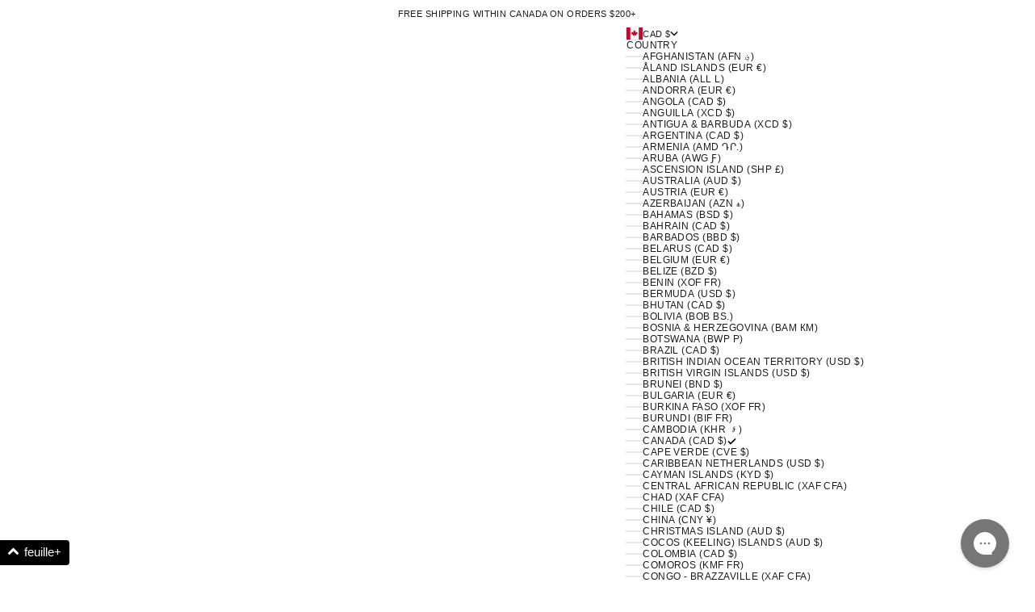

--- FILE ---
content_type: text/html; charset=utf-8
request_url: https://www.feuilleshop.com/collections/casablanca-fw23-sale
body_size: 53669
content:
<!doctype html>

<html lang="en" dir="ltr">
  <head>
    <meta charset="utf-8">
    <meta name="viewport" content="width=device-width, initial-scale=1.0, height=device-height, minimum-scale=1.0, maximum-scale=5.0">

    <title>Casablanca FW23 Sale</title><link rel="canonical" href="https://www.feuilleshop.com/collections/casablanca-fw23-sale"><link rel="shortcut icon" href="//www.feuilleshop.com/cdn/shop/files/feuille-fav-icon-32x32_cebb9f5d-8ec6-4149-9a07-7d2aaccbf71a.png?v=1754412589&width=96">
      <link rel="apple-touch-icon" href="//www.feuilleshop.com/cdn/shop/files/feuille-fav-icon-32x32_cebb9f5d-8ec6-4149-9a07-7d2aaccbf71a.png?v=1754412589&width=180"><meta property="og:type" content="website">
  <meta property="og:title" content="Casablanca FW23 Sale"><meta property="og:image" content="https://www.feuilleshop.com/cdn/shop/files/feu20230829-115.jpg?v=1693960612&width=1200">
      <meta property="og:image:secure_url" content="https://www.feuilleshop.com/cdn/shop/files/feu20230829-115.jpg?v=1693960612&width=1200">
      <meta property="og:image:width" content="1200">
      <meta property="og:image:height" content="1200">
      <meta property="og:image:alt" content="Casablanca Casa Sport Tennis Ball T-Shirt White - 1"><meta property="og:image" content="https://www.feuilleshop.com/cdn/shop/files/feu20231018-329.jpg?v=1698525706&width=1200">
      <meta property="og:image:secure_url" content="https://www.feuilleshop.com/cdn/shop/files/feu20231018-329.jpg?v=1698525706&width=1200">
      <meta property="og:image:width" content="1200">
      <meta property="og:image:height" content="1200">
      <meta property="og:image:alt" content="Casablanca Laurel Track Pants Brown - 1"><meta property="og:image" content="https://www.feuilleshop.com/cdn/shop/files/feu20231018-336.jpg?v=1751654019&width=1200">
      <meta property="og:image:secure_url" content="https://www.feuilleshop.com/cdn/shop/files/feu20231018-336.jpg?v=1751654019&width=1200">
      <meta property="og:image:width" content="1200">
      <meta property="og:image:height" content="1200">
      <meta property="og:image:alt" content="Casablanca Lenvol LS Silk Shirt Multi - 1"><meta property="og:image" content="https://www.feuilleshop.com/cdn/shop/files/feu20231018-351.jpg?v=1698526204&width=1200">
      <meta property="og:image:secure_url" content="https://www.feuilleshop.com/cdn/shop/files/feu20231018-351.jpg?v=1698526204&width=1200">
      <meta property="og:image:width" content="1200">
      <meta property="og:image:height" content="1200">
      <meta property="og:image:alt" content="Casablanca Heart Monogram Puffer Jacket Green - 1"><meta property="og:image" content="https://www.feuilleshop.com/cdn/shop/files/feu20231018-363.jpg?v=1698526772&width=1200">
      <meta property="og:image:secure_url" content="https://www.feuilleshop.com/cdn/shop/files/feu20231018-363.jpg?v=1698526772&width=1200">
      <meta property="og:image:width" content="1200">
      <meta property="og:image:height" content="1200">
      <meta property="og:image:alt" content="Casablanca Checked Boucle Cardigan Beige - 1"><meta property="og:url" content="https://www.feuilleshop.com/collections/casablanca-fw23-sale">
<meta property="og:site_name" content="Feuille Luxury"><meta name="twitter:card" content="summary_large_image"><meta name="twitter:title" content="Casablanca FW23 Sale">
  <meta name="twitter:description" content=""><meta name="twitter:image" content="https://www.feuilleshop.com/cdn/shop/files/feu20230829-115.jpg?v=1693960612&width=1200">
  <meta name="twitter:image:alt" content="Casablanca FW23 Sale"><script async crossorigin fetchpriority="high" src="/cdn/shopifycloud/importmap-polyfill/es-modules-shim.2.4.0.js"></script>
<script type="application/ld+json">
  {
    "@context": "https://schema.org",
    "@type": "BreadcrumbList",
    "itemListElement": [{
        "@type": "ListItem",
        "position": 1,
        "name": "Home",
        "item": "https://www.feuilleshop.com"
      },{
            "@type": "ListItem",
            "position": 2,
            "name": "Casablanca FW23 Sale",
            "item": "https://www.feuilleshop.com/collections/casablanca-fw23-sale"
          }]
  }
</script><style>:root {
    /* Container */
    --container-max-width: 100%;
    --container-gutter: 1.25rem;

    /* Spacing */
    --section-vertical-spacing: 2.5rem;
    --section-stack-row-gap: 2rem;

    /* Form settings */
    --form-gap: 1rem; /* Gap between fieldset and submit button */
    --fieldset-gap: 0.5rem; /* Gap between each form input within a fieldset */
    --form-control-gap: 0.5rem; /* Gap between input and label (ignored for floating label) */
    --checkbox-control-gap: 0.75rem; /* Horizontal gap between checkbox and its associated label */
    --input-padding-block: 0.65rem; /* Vertical padding for input, textarea and native select */
    --input-padding-inline: 1rem; /* Horizontal padding for input, textarea and native select */
    --checkbox-size: 0.875rem; /* Size (width and height) for checkbox */

    /* Product listing gaps */
    --product-list-column-gap: 0px;
    --product-list-padding-inline: clamp(0px, var(--product-list-column-gap) , min(1.75rem, var(--product-list-column-gap)));--product-list-row-gap: 0px;/* Other sizes */
    --header-group-height: calc(var(--announcement-bar-height, 0px) + var(--countdown-condensed-height, 0px) + var(--header-height, 0px));
    --sticky-area-height: calc(var(--announcement-bar-is-sticky, 0) * var(--announcement-bar-height, 0px) + var(--header-is-sticky, 0) * var(--header-height, 0px));
    --sticky-offset: calc(var(--announcement-bar-is-sticky, 0) * var(--announcement-bar-height, 0px) + var(--header-is-sticky, 0) * var(--header-is-visible, 1) * var(--header-height, 0px));

    /* RTL support */
    --transform-logical-flip: 1;
    --transform-origin-start: left;
    --transform-origin-end: right;

    /**
     * ---------------------------------------------------------------------
     * TYPOGRAPHY
     * ---------------------------------------------------------------------
     */

    /* Font properties */
    --subheading-font-family: Arial, sans-serif;
    --subheading-font-weight: 400;
    --subheading-font-style: normal;
    --subheading-font-size: 0.6875rem;
    --subheading-text-transform: uppercase;
    --subheading-letter-spacing: 0.04em;
    --heading-font-family: Arial, sans-serif;
    --heading-font-weight: 400;
    --heading-font-style: normal;
    --heading-text-transform: uppercase;
    --heading-letter-spacing: 0.0em;
    --heading-line-height: 0.9;
    --heading-italic-font-family: Helvetica, Arial, sans-serif;
    --heading-italic-font-weight: 400;
    --heading-italic-font-size-multiplier: 0%;
    --text-font-family: Arial, sans-serif;
    --text-font-weight: 400;
    --text-font-style: normal;
    --text-transform: none;
    --text-letter-spacing: 0.0em;
    --text-line-height: 1.4;
    --text-font-medium-weight: 500;
    --text-font-bold-weight: 700;
    --button-font: var(--text-font-style) var(--text-font-weight) var(--button-font-size) / normal var(--text-font-family);
    --button-text-transform: uppercase;
    --button-letter-spacing: 0.08em;

    /* Font sizes */--text-heading-size-factor: 0.5;
    --text-display-xl: max(0.75rem, clamp(3.5rem, 1.9223rem + 6.7314vw, 10rem) * var(--text-heading-size-factor));
    --text-display-l: max(0.75rem, clamp(3.375rem, 2.1311rem + 5.3074vw, 8.5rem) * var(--text-heading-size-factor));
    --text-display-m: max(0.75rem, clamp(3.25rem, 2.3701rem + 3.7540vw, 6.875rem) * var(--text-heading-size-factor));
    --text-h1: max(0.75rem, clamp(3rem, 2.3325rem + 2.8479vw, 5.75rem) * var(--text-heading-size-factor));
    --text-h2: max(0.75rem, clamp(2.5rem, 1.9539rem + 2.3301vw, 4.75rem) * var(--text-heading-size-factor));
    --text-h3: max(0.75rem, clamp(2rem, 1.6359rem + 1.5534vw, 3.5rem) * var(--text-heading-size-factor));
    --text-h4: max(0.75rem, clamp(1.75rem, 1.4466rem + 1.2945vw, 3rem) * var(--text-heading-size-factor));
    --text-h5: max(0.75rem, clamp(1.375rem, 1.2233rem + 0.6472vw, 2rem) * var(--text-heading-size-factor));
    --text-h6: max(0.75rem, clamp(1.1875rem, 1.1117rem + 0.3236vw, 1.5rem) * var(--text-heading-size-factor));
    --text-h7: max(0.75rem, clamp(1rem, 0.9545rem + 0.1942vw, 1.1875rem) * var(--text-heading-size-factor));
    --text-xs: 0.6875rem;
    --text-sm: 0.75rem;
    --text-base: 0.6875rem;
    --text-lg: 0.875rem;
    --button-font-size: 0.6875rem;

    /* Rounded variables (used for border radius) */
    --rounded-full: 9999px;
    --subheading-border-radius: 0.0rem;
    --button-border-radius: 0.0rem;
    --input-border-radius: 0.0rem;

    /* Product card variables */
    --product-card-row-count: 2;

    /**
     * ---------------------------------------------------------------------
     * OTHER
     * ---------------------------------------------------------------------
     */

    --icon-stroke-width: 1px;
    --quotation-mark-svg: url('data:image/svg+xml,<svg xmlns="http://www.w3.org/2000/svg" focusable="false" width="62" fill="none" viewBox="0 0 62 57"><path fill="%23000" d="M.79 31.904 11.924.816h12.296l-8.12 31.088h7.888V56.96H.79V31.904Zm37.351 0L49.277.816h12.064l-8.12 31.088h7.888V56.96H38.141V31.904Z" /></svg>');
  }

  [dir="rtl"]:root {
    /* RTL support */
    --transform-logical-flip: -1;
    --transform-origin-start: right;
    --transform-origin-end: left;
  }

  @media screen and (min-width: 700px) {
    :root {
      --text-xs: 0.6875rem;
      --text-sm: 0.75rem;
      --text-base: 0.8125rem;
      --text-lg: 1.0rem;
      --subheading-font-size: 0.75rem;

      /* Spacing */
      --container-gutter: 2rem;

      /* Form settings */
      --form-gap: 1.25rem; /* Gap between fieldset and submit button */
      --fieldset-gap: 0.75rem; /* Gap between each form input within a fieldset */
      --input-padding-block: 0.75rem; /* Vertical padding for input, textarea and native select */

      /* Font sizes */
      --button-font-size: 0.8125rem;

      /* Product listing gaps */--product-list-column-gap: 0px;
        --product-list-row-gap: 0px;}
  }

  @media screen and (min-width: 1000px) {
    :root {
      /* Spacing settings */
      --section-vertical-spacing: 3.5rem;
      --section-stack-row-gap: 3rem;
    }
  }

  @media screen and (min-width: 1399px) {
    :root {
      /* Spacing settings */
      --section-vertical-spacing: 4.5rem;
      --container-gutter: 3rem;
    }
  }

  /**
   * ---------------------------------------------------------------------
   * COLORS
   * ---------------------------------------------------------------------
   */

  :root {--page-overlay: 0 0 0 / 0.4;
    --dialog-backdrop-blur: 12px;

    /* Status colors */
    --success-background: 227 240 232;
    --success-text: 22 131 66;
    --warning-background: 253 241 224;
    --warning-text: 237 138 0;
    --error-background: 251 224 224;
    --error-text: 224 0 0;

    /* Product colors */
    --on-sale-text: 250 63 63;
    --on-sale-badge-background: 250 63 63;
    --on-sale-badge-text: 255 255 255;
    --sold-out-badge-background: 28 28 28;
    --sold-out-badge-text: 255 255 255;
    --custom-badge-background: 224 72 55;
    --custom-badge-text: 255 255 255;
    --star-color: 246 164 41;
  }.color-scheme--scheme-1 {
      --accent: 28 28 28;
      --background: 255 255 255;
      --background-gradient: ;
      --background-secondary: 245 245 245;
      --has-transparent-background: 0;
      --has-filled-background: 1;
      --text-color: 28 28 28;--border-color: 232 232 232;/* Subheading colors */--subheading-background: 0 0 0 / 0.0;
      --subheading-border: none;
      --subheading-text-color: 28 28 28;
      --subheading-has-padding: 0;

      /* Heading highlight */
      --heading-highlight-accent-color: 28 28 28;
      --heading-highlight-text-color: 255 255 255;

      /* Button colors */
      --button-background-primary: 28 28 28;
      --button-text-primary: 255 255 255;

      /* Form inputs */
      --input-background: 255 255 255;
      --input-text-color: 28 28 28;
      --input-text-transform: none;
    }.shopify-section:has(> .color-scheme--scheme-1) + .shopify-section:has(> .color-scheme--scheme-1) {
          --section-has-same-background-as-previous-section: 1;
        }.color-scheme--scheme-2 {
      --accent: 255 255 255;
      --background: 28 28 28;
      --background-gradient: ;
      --background-secondary: 236 235 233;
      --has-transparent-background: 0;
      --has-filled-background: 1;
      --text-color: 255 255 255;--border-color: 51 51 51;/* Subheading colors */--subheading-background: 0 0 0 / 0.0;
      --subheading-border: none;
      --subheading-text-color: 255 255 255;
      --subheading-has-padding: 0;

      /* Heading highlight */
      --heading-highlight-accent-color: 255 255 255;
      --heading-highlight-text-color: 255 255 255;

      /* Button colors */
      --button-background-primary: 255 255 255;
      --button-text-primary: 0 0 0;

      /* Form inputs */
      --input-background: 255 255 255;
      --input-text-color: 28 28 28;
      --input-text-transform: none;
    }.shopify-section:has(> .color-scheme--scheme-2) + .shopify-section:has(> .color-scheme--scheme-2) {
          --section-has-same-background-as-previous-section: 1;
        }.color-scheme--scheme-3 {
      --accent: 255 255 255;
      --background: 0 0 0 / 0;
      --background-gradient: ;
      --background-secondary: 240 240 240;
      --has-transparent-background: 1;
      --has-filled-background: 0;
      --text-color: 255 255 255;--border-color: 255 255 255 / 0.6;/* Subheading colors */--subheading-background: 0 0 0 / 0.0;
      --subheading-border: none;
      --subheading-text-color: 255 255 255;
      --subheading-has-padding: 0;

      /* Heading highlight */
      --heading-highlight-accent-color: 3 3 5;
      --heading-highlight-text-color: 255 255 255;

      /* Button colors */
      --button-background-primary: 255 255 255;
      --button-text-primary: 8 9 18;

      /* Form inputs */
      --input-background: 255 255 255;
      --input-text-color: 3 3 5;
      --input-text-transform: none;
    }.shopify-section:has(> .color-scheme--scheme-3) + .shopify-section:has(> .color-scheme--scheme-3) {
          --section-has-same-background-as-previous-section: 1;
        }.color-scheme--scheme-4 {
      --accent: 28 28 28;
      --background: 236 235 233;
      --background-gradient: ;
      --background-secondary: 255 255 255;
      --has-transparent-background: 0;
      --has-filled-background: 1;
      --text-color: 28 28 28;--border-color: 215 214 213;/* Subheading colors */--subheading-background: 0 0 0 / 0.0;
      --subheading-border: none;
      --subheading-text-color: 28 28 28;
      --subheading-has-padding: 0;

      /* Heading highlight */
      --heading-highlight-accent-color: 28 28 28;
      --heading-highlight-text-color: 255 255 255;

      /* Button colors */
      --button-background-primary: 28 28 28;
      --button-text-primary: 255 255 255;

      /* Form inputs */
      --input-background: 255 255 255;
      --input-text-color: 28 28 28;
      --input-text-transform: none;
    }.shopify-section:has(> .color-scheme--scheme-4) + .shopify-section:has(> .color-scheme--scheme-4) {
          --section-has-same-background-as-previous-section: 1;
        }.color-scheme--scheme-5 {
      --accent: 28 28 28;
      --background: 255 255 255;
      --background-gradient: linear-gradient(310deg, rgba(255, 205, 0, 1), rgba(229, 184, 0, 1) 100%);
      --background-secondary: 245 245 245;
      --has-transparent-background: 0;
      --has-filled-background: 1;
      --text-color: 28 28 28;--border-color: 28 28 28 / 0.1;/* Subheading colors */--subheading-background: 0 0 0 / 0.0;
      --subheading-border: none;
      --subheading-text-color: 28 28 28;
      --subheading-has-padding: 0;

      /* Heading highlight */
      --heading-highlight-accent-color: 28 28 28;
      --heading-highlight-text-color: 255 255 255;

      /* Button colors */
      --button-background-primary: 28 28 28;
      --button-text-primary: 255 255 255;

      /* Form inputs */
      --input-background: 255 255 255;
      --input-text-color: 28 28 28;
      --input-text-transform: none;
    }.shopify-section:has(> .color-scheme--scheme-5) + .shopify-section:has(> .color-scheme--scheme-5) {
          --section-has-same-background-as-previous-section: 1;
        }.color-scheme--scheme-6 {
      --accent: 28 28 28;
      --background: 64 67 61;
      --background-gradient: ;
      --background-secondary: 245 245 245;
      --has-transparent-background: 0;
      --has-filled-background: 1;
      --text-color: 255 255 255;--border-color: 83 86 80;/* Subheading colors */--subheading-background: 0 0 0 / 0.0;
      --subheading-border: none;
      --subheading-text-color: 255 255 255;
      --subheading-has-padding: 0;

      /* Heading highlight */
      --heading-highlight-accent-color: 28 28 28;
      --heading-highlight-text-color: 255 255 255;

      /* Button colors */
      --button-background-primary: 28 28 28;
      --button-text-primary: 255 255 255;

      /* Form inputs */
      --input-background: 255 255 255;
      --input-text-color: 28 28 28;
      --input-text-transform: none;
    }.shopify-section:has(> .color-scheme--scheme-6) + .shopify-section:has(> .color-scheme--scheme-6) {
          --section-has-same-background-as-previous-section: 1;
        }.color-scheme--scheme-7 {
      --accent: 28 28 28;
      --background: 115 105 96;
      --background-gradient: ;
      --background-secondary: 245 245 245;
      --has-transparent-background: 0;
      --has-filled-background: 1;
      --text-color: 255 255 255;--border-color: 129 120 112;/* Subheading colors */--subheading-background: 0 0 0 / 0.0;
      --subheading-border: none;
      --subheading-text-color: 255 255 255;
      --subheading-has-padding: 0;

      /* Heading highlight */
      --heading-highlight-accent-color: 28 28 28;
      --heading-highlight-text-color: 255 255 255;

      /* Button colors */
      --button-background-primary: 28 28 28;
      --button-text-primary: 255 255 255;

      /* Form inputs */
      --input-background: 255 255 255;
      --input-text-color: 28 28 28;
      --input-text-transform: none;
    }.shopify-section:has(> .color-scheme--scheme-7) + .shopify-section:has(> .color-scheme--scheme-7) {
          --section-has-same-background-as-previous-section: 1;
        }</style>
<script>
  // This allows to expose several variables to the global scope, to be used in scripts
  window.themeVariables = {
    settings: {
      pageType: "collection",
      moneyFormat: "\u003cspan class='money'\u003e${{amount}} CAD\u003c\/span\u003e",
      moneyWithCurrencyFormat: "\u003cspan class='money'\u003e${{amount}} CAD\u003c\/span\u003e",
      currencyCodeEnabled: true,
      cartType: "drawer",
      showHeadingEffectAnimation: true,
      staggerProducts: true
    },

    strings: {
      addedToCart: "{{product_title}} was added to cart",
      closeGallery: "Close gallery",
      zoomGallery: "Zoom",
      errorGallery: "Image cannot be loaded",
      shippingEstimatorNoResults: "Sorry, we do not ship to your address.",
      shippingEstimatorOneResult: "There is one shipping rate for your address:",
      shippingEstimatorMultipleResults: "There are several shipping rates for your address:",
      shippingEstimatorError: "One or more error occurred while retrieving shipping rates:",
      next: "Next",
      previous: "Previous"
    },

    mediaQueries: {
      'sm': 'screen and (min-width: 700px)',
      'md': 'screen and (min-width: 1000px)',
      'lg': 'screen and (min-width: 1150px)',
      'xl': 'screen and (min-width: 1400px)',
      '2xl': 'screen and (min-width: 1600px)',
      'sm-max': 'screen and (max-width: 699px)',
      'md-max': 'screen and (max-width: 999px)',
      'lg-max': 'screen and (max-width: 1149px)',
      'xl-max': 'screen and (max-width: 1399px)',
      '2xl-max': 'screen and (max-width: 1599px)',
      'motion-safe': '(prefers-reduced-motion: no-preference)',
      'motion-reduce': '(prefers-reduced-motion: reduce)',
      'supports-hover': 'screen and (pointer: fine)',
      'supports-touch': 'screen and (pointer: coarse)'
    }
  };</script><script type="importmap">{
        "imports": {
          "vendor": "//www.feuilleshop.com/cdn/shop/t/113/assets/vendor.min.js?v=30802987683311202721766013163",
          "theme": "//www.feuilleshop.com/cdn/shop/t/113/assets/theme.js?v=48395685618620578471766013162",
          "photoswipe": "//www.feuilleshop.com/cdn/shop/t/113/assets/photoswipe.min.js?v=13374349288281597431766013161"
        }
      }
    </script>

    <script type="module" src="//www.feuilleshop.com/cdn/shop/t/113/assets/vendor.min.js?v=30802987683311202721766013163"></script>
    <script type="module" src="//www.feuilleshop.com/cdn/shop/t/113/assets/theme.js?v=48395685618620578471766013162"></script>
    <script type="text/javascript" src="//www.feuilleshop.com/cdn/shop/t/113/assets/custom.js?v=92333300168576561201766013160"></script>

    <script>window.performance && window.performance.mark && window.performance.mark('shopify.content_for_header.start');</script><meta id="shopify-digital-wallet" name="shopify-digital-wallet" content="/1809761/digital_wallets/dialog">
<meta name="shopify-checkout-api-token" content="26e3323e7bccb796874be577e1e88820">
<link rel="alternate" type="application/atom+xml" title="Feed" href="/collections/casablanca-fw23-sale.atom" />
<link rel="alternate" hreflang="x-default" href="https://www.feuilleshop.com/collections/casablanca-fw23-sale">
<link rel="alternate" hreflang="en" href="https://www.feuilleshop.com/collections/casablanca-fw23-sale">
<link rel="alternate" hreflang="ja" href="https://www.feuilleshop.com/ja/collections/casablanca-fw23-sale">
<link rel="alternate" hreflang="fr" href="https://www.feuilleshop.com/fr/collections/casablanca-fw23-sale">
<link rel="alternate" type="application/json+oembed" href="https://www.feuilleshop.com/collections/casablanca-fw23-sale.oembed">
<script async="async" src="/checkouts/internal/preloads.js?locale=en-CA"></script>
<link rel="preconnect" href="https://shop.app" crossorigin="anonymous">
<script async="async" src="https://shop.app/checkouts/internal/preloads.js?locale=en-CA&shop_id=1809761" crossorigin="anonymous"></script>
<script id="apple-pay-shop-capabilities" type="application/json">{"shopId":1809761,"countryCode":"CA","currencyCode":"CAD","merchantCapabilities":["supports3DS"],"merchantId":"gid:\/\/shopify\/Shop\/1809761","merchantName":"Feuille Luxury","requiredBillingContactFields":["postalAddress","email","phone"],"requiredShippingContactFields":["postalAddress","email","phone"],"shippingType":"shipping","supportedNetworks":["visa","masterCard","amex","discover","interac","jcb"],"total":{"type":"pending","label":"Feuille Luxury","amount":"1.00"},"shopifyPaymentsEnabled":true,"supportsSubscriptions":true}</script>
<script id="shopify-features" type="application/json">{"accessToken":"26e3323e7bccb796874be577e1e88820","betas":["rich-media-storefront-analytics"],"domain":"www.feuilleshop.com","predictiveSearch":true,"shopId":1809761,"locale":"en"}</script>
<script>var Shopify = Shopify || {};
Shopify.shop = "hart-and-sole-clothing.myshopify.com";
Shopify.locale = "en";
Shopify.currency = {"active":"CAD","rate":"1.0"};
Shopify.country = "CA";
Shopify.theme = {"name":"Dec 17th Stretch - WIP 1.6.0 [Production]","id":136703115339,"schema_name":"Stretch","schema_version":"1.6.0","theme_store_id":1765,"role":"main"};
Shopify.theme.handle = "null";
Shopify.theme.style = {"id":null,"handle":null};
Shopify.cdnHost = "www.feuilleshop.com/cdn";
Shopify.routes = Shopify.routes || {};
Shopify.routes.root = "/";</script>
<script type="module">!function(o){(o.Shopify=o.Shopify||{}).modules=!0}(window);</script>
<script>!function(o){function n(){var o=[];function n(){o.push(Array.prototype.slice.apply(arguments))}return n.q=o,n}var t=o.Shopify=o.Shopify||{};t.loadFeatures=n(),t.autoloadFeatures=n()}(window);</script>
<script>
  window.ShopifyPay = window.ShopifyPay || {};
  window.ShopifyPay.apiHost = "shop.app\/pay";
  window.ShopifyPay.redirectState = null;
</script>
<script id="shop-js-analytics" type="application/json">{"pageType":"collection"}</script>
<script defer="defer" async type="module" src="//www.feuilleshop.com/cdn/shopifycloud/shop-js/modules/v2/client.init-shop-cart-sync_BdyHc3Nr.en.esm.js"></script>
<script defer="defer" async type="module" src="//www.feuilleshop.com/cdn/shopifycloud/shop-js/modules/v2/chunk.common_Daul8nwZ.esm.js"></script>
<script type="module">
  await import("//www.feuilleshop.com/cdn/shopifycloud/shop-js/modules/v2/client.init-shop-cart-sync_BdyHc3Nr.en.esm.js");
await import("//www.feuilleshop.com/cdn/shopifycloud/shop-js/modules/v2/chunk.common_Daul8nwZ.esm.js");

  window.Shopify.SignInWithShop?.initShopCartSync?.({"fedCMEnabled":true,"windoidEnabled":true});

</script>
<script>
  window.Shopify = window.Shopify || {};
  if (!window.Shopify.featureAssets) window.Shopify.featureAssets = {};
  window.Shopify.featureAssets['shop-js'] = {"shop-cart-sync":["modules/v2/client.shop-cart-sync_QYOiDySF.en.esm.js","modules/v2/chunk.common_Daul8nwZ.esm.js"],"init-fed-cm":["modules/v2/client.init-fed-cm_DchLp9rc.en.esm.js","modules/v2/chunk.common_Daul8nwZ.esm.js"],"shop-button":["modules/v2/client.shop-button_OV7bAJc5.en.esm.js","modules/v2/chunk.common_Daul8nwZ.esm.js"],"init-windoid":["modules/v2/client.init-windoid_DwxFKQ8e.en.esm.js","modules/v2/chunk.common_Daul8nwZ.esm.js"],"shop-cash-offers":["modules/v2/client.shop-cash-offers_DWtL6Bq3.en.esm.js","modules/v2/chunk.common_Daul8nwZ.esm.js","modules/v2/chunk.modal_CQq8HTM6.esm.js"],"shop-toast-manager":["modules/v2/client.shop-toast-manager_CX9r1SjA.en.esm.js","modules/v2/chunk.common_Daul8nwZ.esm.js"],"init-shop-email-lookup-coordinator":["modules/v2/client.init-shop-email-lookup-coordinator_UhKnw74l.en.esm.js","modules/v2/chunk.common_Daul8nwZ.esm.js"],"pay-button":["modules/v2/client.pay-button_DzxNnLDY.en.esm.js","modules/v2/chunk.common_Daul8nwZ.esm.js"],"avatar":["modules/v2/client.avatar_BTnouDA3.en.esm.js"],"init-shop-cart-sync":["modules/v2/client.init-shop-cart-sync_BdyHc3Nr.en.esm.js","modules/v2/chunk.common_Daul8nwZ.esm.js"],"shop-login-button":["modules/v2/client.shop-login-button_D8B466_1.en.esm.js","modules/v2/chunk.common_Daul8nwZ.esm.js","modules/v2/chunk.modal_CQq8HTM6.esm.js"],"init-customer-accounts-sign-up":["modules/v2/client.init-customer-accounts-sign-up_C8fpPm4i.en.esm.js","modules/v2/client.shop-login-button_D8B466_1.en.esm.js","modules/v2/chunk.common_Daul8nwZ.esm.js","modules/v2/chunk.modal_CQq8HTM6.esm.js"],"init-shop-for-new-customer-accounts":["modules/v2/client.init-shop-for-new-customer-accounts_CVTO0Ztu.en.esm.js","modules/v2/client.shop-login-button_D8B466_1.en.esm.js","modules/v2/chunk.common_Daul8nwZ.esm.js","modules/v2/chunk.modal_CQq8HTM6.esm.js"],"init-customer-accounts":["modules/v2/client.init-customer-accounts_dRgKMfrE.en.esm.js","modules/v2/client.shop-login-button_D8B466_1.en.esm.js","modules/v2/chunk.common_Daul8nwZ.esm.js","modules/v2/chunk.modal_CQq8HTM6.esm.js"],"shop-follow-button":["modules/v2/client.shop-follow-button_CkZpjEct.en.esm.js","modules/v2/chunk.common_Daul8nwZ.esm.js","modules/v2/chunk.modal_CQq8HTM6.esm.js"],"lead-capture":["modules/v2/client.lead-capture_BntHBhfp.en.esm.js","modules/v2/chunk.common_Daul8nwZ.esm.js","modules/v2/chunk.modal_CQq8HTM6.esm.js"],"checkout-modal":["modules/v2/client.checkout-modal_CfxcYbTm.en.esm.js","modules/v2/chunk.common_Daul8nwZ.esm.js","modules/v2/chunk.modal_CQq8HTM6.esm.js"],"shop-login":["modules/v2/client.shop-login_Da4GZ2H6.en.esm.js","modules/v2/chunk.common_Daul8nwZ.esm.js","modules/v2/chunk.modal_CQq8HTM6.esm.js"],"payment-terms":["modules/v2/client.payment-terms_MV4M3zvL.en.esm.js","modules/v2/chunk.common_Daul8nwZ.esm.js","modules/v2/chunk.modal_CQq8HTM6.esm.js"]};
</script>
<script>(function() {
  var isLoaded = false;
  function asyncLoad() {
    if (isLoaded) return;
    isLoaded = true;
    var urls = ["https:\/\/shopify.covet.pics\/covet-pics-widget-inject.js?shop=hart-and-sole-clothing.myshopify.com","https:\/\/static.klaviyo.com\/onsite\/js\/klaviyo.js?company_id=b2x35g\u0026shop=hart-and-sole-clothing.myshopify.com","https:\/\/sdks.automizely.com\/recommendations\/v1\/pz-recommendations.umd.js?connection_id=fab61d9b1f39e200161d9cde13022add_v1\u0026org_id=f341b61e8a5b2a665ed272d3087853b5_v1\u0026app_key=hart-and-sole-clothing\u0026app_name=personalization\u0026shop=hart-and-sole-clothing.myshopify.com"];
    for (var i = 0; i < urls.length; i++) {
      var s = document.createElement('script');
      s.type = 'text/javascript';
      s.async = true;
      s.src = urls[i];
      var x = document.getElementsByTagName('script')[0];
      x.parentNode.insertBefore(s, x);
    }
  };
  if(window.attachEvent) {
    window.attachEvent('onload', asyncLoad);
  } else {
    window.addEventListener('load', asyncLoad, false);
  }
})();</script>
<script id="__st">var __st={"a":1809761,"offset":-28800,"reqid":"555493df-daad-43f7-84bf-56afe71819cb-1769025352","pageurl":"www.feuilleshop.com\/collections\/casablanca-fw23-sale","u":"7442b1109d96","p":"collection","rtyp":"collection","rid":268580618315};</script>
<script>window.ShopifyPaypalV4VisibilityTracking = true;</script>
<script id="captcha-bootstrap">!function(){'use strict';const t='contact',e='account',n='new_comment',o=[[t,t],['blogs',n],['comments',n],[t,'customer']],c=[[e,'customer_login'],[e,'guest_login'],[e,'recover_customer_password'],[e,'create_customer']],r=t=>t.map((([t,e])=>`form[action*='/${t}']:not([data-nocaptcha='true']) input[name='form_type'][value='${e}']`)).join(','),a=t=>()=>t?[...document.querySelectorAll(t)].map((t=>t.form)):[];function s(){const t=[...o],e=r(t);return a(e)}const i='password',u='form_key',d=['recaptcha-v3-token','g-recaptcha-response','h-captcha-response',i],f=()=>{try{return window.sessionStorage}catch{return}},m='__shopify_v',_=t=>t.elements[u];function p(t,e,n=!1){try{const o=window.sessionStorage,c=JSON.parse(o.getItem(e)),{data:r}=function(t){const{data:e,action:n}=t;return t[m]||n?{data:e,action:n}:{data:t,action:n}}(c);for(const[e,n]of Object.entries(r))t.elements[e]&&(t.elements[e].value=n);n&&o.removeItem(e)}catch(o){console.error('form repopulation failed',{error:o})}}const l='form_type',E='cptcha';function T(t){t.dataset[E]=!0}const w=window,h=w.document,L='Shopify',v='ce_forms',y='captcha';let A=!1;((t,e)=>{const n=(g='f06e6c50-85a8-45c8-87d0-21a2b65856fe',I='https://cdn.shopify.com/shopifycloud/storefront-forms-hcaptcha/ce_storefront_forms_captcha_hcaptcha.v1.5.2.iife.js',D={infoText:'Protected by hCaptcha',privacyText:'Privacy',termsText:'Terms'},(t,e,n)=>{const o=w[L][v],c=o.bindForm;if(c)return c(t,g,e,D).then(n);var r;o.q.push([[t,g,e,D],n]),r=I,A||(h.body.append(Object.assign(h.createElement('script'),{id:'captcha-provider',async:!0,src:r})),A=!0)});var g,I,D;w[L]=w[L]||{},w[L][v]=w[L][v]||{},w[L][v].q=[],w[L][y]=w[L][y]||{},w[L][y].protect=function(t,e){n(t,void 0,e),T(t)},Object.freeze(w[L][y]),function(t,e,n,w,h,L){const[v,y,A,g]=function(t,e,n){const i=e?o:[],u=t?c:[],d=[...i,...u],f=r(d),m=r(i),_=r(d.filter((([t,e])=>n.includes(e))));return[a(f),a(m),a(_),s()]}(w,h,L),I=t=>{const e=t.target;return e instanceof HTMLFormElement?e:e&&e.form},D=t=>v().includes(t);t.addEventListener('submit',(t=>{const e=I(t);if(!e)return;const n=D(e)&&!e.dataset.hcaptchaBound&&!e.dataset.recaptchaBound,o=_(e),c=g().includes(e)&&(!o||!o.value);(n||c)&&t.preventDefault(),c&&!n&&(function(t){try{if(!f())return;!function(t){const e=f();if(!e)return;const n=_(t);if(!n)return;const o=n.value;o&&e.removeItem(o)}(t);const e=Array.from(Array(32),(()=>Math.random().toString(36)[2])).join('');!function(t,e){_(t)||t.append(Object.assign(document.createElement('input'),{type:'hidden',name:u})),t.elements[u].value=e}(t,e),function(t,e){const n=f();if(!n)return;const o=[...t.querySelectorAll(`input[type='${i}']`)].map((({name:t})=>t)),c=[...d,...o],r={};for(const[a,s]of new FormData(t).entries())c.includes(a)||(r[a]=s);n.setItem(e,JSON.stringify({[m]:1,action:t.action,data:r}))}(t,e)}catch(e){console.error('failed to persist form',e)}}(e),e.submit())}));const S=(t,e)=>{t&&!t.dataset[E]&&(n(t,e.some((e=>e===t))),T(t))};for(const o of['focusin','change'])t.addEventListener(o,(t=>{const e=I(t);D(e)&&S(e,y())}));const B=e.get('form_key'),M=e.get(l),P=B&&M;t.addEventListener('DOMContentLoaded',(()=>{const t=y();if(P)for(const e of t)e.elements[l].value===M&&p(e,B);[...new Set([...A(),...v().filter((t=>'true'===t.dataset.shopifyCaptcha))])].forEach((e=>S(e,t)))}))}(h,new URLSearchParams(w.location.search),n,t,e,['guest_login'])})(!0,!0)}();</script>
<script integrity="sha256-4kQ18oKyAcykRKYeNunJcIwy7WH5gtpwJnB7kiuLZ1E=" data-source-attribution="shopify.loadfeatures" defer="defer" src="//www.feuilleshop.com/cdn/shopifycloud/storefront/assets/storefront/load_feature-a0a9edcb.js" crossorigin="anonymous"></script>
<script crossorigin="anonymous" defer="defer" src="//www.feuilleshop.com/cdn/shopifycloud/storefront/assets/shopify_pay/storefront-65b4c6d7.js?v=20250812"></script>
<script data-source-attribution="shopify.dynamic_checkout.dynamic.init">var Shopify=Shopify||{};Shopify.PaymentButton=Shopify.PaymentButton||{isStorefrontPortableWallets:!0,init:function(){window.Shopify.PaymentButton.init=function(){};var t=document.createElement("script");t.src="https://www.feuilleshop.com/cdn/shopifycloud/portable-wallets/latest/portable-wallets.en.js",t.type="module",document.head.appendChild(t)}};
</script>
<script data-source-attribution="shopify.dynamic_checkout.buyer_consent">
  function portableWalletsHideBuyerConsent(e){var t=document.getElementById("shopify-buyer-consent"),n=document.getElementById("shopify-subscription-policy-button");t&&n&&(t.classList.add("hidden"),t.setAttribute("aria-hidden","true"),n.removeEventListener("click",e))}function portableWalletsShowBuyerConsent(e){var t=document.getElementById("shopify-buyer-consent"),n=document.getElementById("shopify-subscription-policy-button");t&&n&&(t.classList.remove("hidden"),t.removeAttribute("aria-hidden"),n.addEventListener("click",e))}window.Shopify?.PaymentButton&&(window.Shopify.PaymentButton.hideBuyerConsent=portableWalletsHideBuyerConsent,window.Shopify.PaymentButton.showBuyerConsent=portableWalletsShowBuyerConsent);
</script>
<script data-source-attribution="shopify.dynamic_checkout.cart.bootstrap">document.addEventListener("DOMContentLoaded",(function(){function t(){return document.querySelector("shopify-accelerated-checkout-cart, shopify-accelerated-checkout")}if(t())Shopify.PaymentButton.init();else{new MutationObserver((function(e,n){t()&&(Shopify.PaymentButton.init(),n.disconnect())})).observe(document.body,{childList:!0,subtree:!0})}}));
</script>
<script id='scb4127' type='text/javascript' async='' src='https://www.feuilleshop.com/cdn/shopifycloud/privacy-banner/storefront-banner.js'></script><link id="shopify-accelerated-checkout-styles" rel="stylesheet" media="screen" href="https://www.feuilleshop.com/cdn/shopifycloud/portable-wallets/latest/accelerated-checkout-backwards-compat.css" crossorigin="anonymous">
<style id="shopify-accelerated-checkout-cart">
        #shopify-buyer-consent {
  margin-top: 1em;
  display: inline-block;
  width: 100%;
}

#shopify-buyer-consent.hidden {
  display: none;
}

#shopify-subscription-policy-button {
  background: none;
  border: none;
  padding: 0;
  text-decoration: underline;
  font-size: inherit;
  cursor: pointer;
}

#shopify-subscription-policy-button::before {
  box-shadow: none;
}

      </style>

<script>window.performance && window.performance.mark && window.performance.mark('shopify.content_for_header.end');</script>
<link href="//www.feuilleshop.com/cdn/shop/t/113/assets/theme.css?v=68195105649956757151766013162" rel="stylesheet" type="text/css" media="all" /><link href="//www.feuilleshop.com/cdn/shop/t/113/assets/custom.css?v=139796686098041025381766013160" rel="stylesheet" type="text/css" media="all" /><script src="https://analytics.ahrefs.com/analytics.js" data-key="KeWnJkzREOpBX/YiU6urFg" async></script>
  <!-- BEGIN app block: shopify://apps/seo-manager-venntov/blocks/seomanager/c54c366f-d4bb-4d52-8d2f-dd61ce8e7e12 --><!-- BEGIN app snippet: SEOManager4 -->
<meta name='seomanager' content='4.0.5' /> 


<script>
	function sm_htmldecode(str) {
		var txt = document.createElement('textarea');
		txt.innerHTML = str;
		return txt.value;
	}

	var venntov_title = sm_htmldecode("Casablanca FW23 Sale");
	var venntov_description = sm_htmldecode("");
	
	if (venntov_title != '') {
		document.title = venntov_title;	
	}
	else {
		document.title = "Casablanca FW23 Sale";	
	}

	if (document.querySelector('meta[name="description"]') == null) {
		var venntov_desc = document.createElement('meta');
		venntov_desc.name = "description";
		venntov_desc.content = venntov_description;
		var venntov_head = document.head;
		venntov_head.appendChild(venntov_desc);
	} else {
		document.querySelector('meta[name="description"]').setAttribute("content", venntov_description);
	}
</script>

<script>
	var venntov_robotVals = "index, follow, max-image-preview:large, max-snippet:-1, max-video-preview:-1";
	if (venntov_robotVals !== "") {
		document.querySelectorAll("[name='robots']").forEach(e => e.remove());
		var venntov_robotMeta = document.createElement('meta');
		venntov_robotMeta.name = "robots";
		venntov_robotMeta.content = venntov_robotVals;
		var venntov_head = document.head;
		venntov_head.appendChild(venntov_robotMeta);
	}
</script>

<script>
	var venntov_googleVals = "";
	if (venntov_googleVals !== "") {
		document.querySelectorAll("[name='google']").forEach(e => e.remove());
		var venntov_googleMeta = document.createElement('meta');
		venntov_googleMeta.name = "google";
		venntov_googleMeta.content = venntov_googleVals;
		var venntov_head = document.head;
		venntov_head.appendChild(venntov_googleMeta);
	}
	</script>
	<!-- JSON-LD support -->

			<script type="application/ld+json">
			{
				"@context" : "http://schema.org",
				"@type": "CollectionPage",
				"@id": "https://www.feuilleshop.com/collections/casablanca-fw23-sale",
				"name": "Casablanca FW23 Sale",
				"url": "https://www.feuilleshop.com/collections/casablanca-fw23-sale","image": "https://www.feuilleshop.com/cdn/shop/files/feu20230829-115.jpg?v=1693960612&width=1024","mainEntity": {
					"@type": "ItemList",
					"itemListElement": [
						{
							"@type": "ListItem",
							"position": 1,		
							"item": {
								"@id": "https://www.feuilleshop.com/collections/casablanca-fw23-sale/products/casa-sport-tennis-ball-t-shirt",
								"url": "https://www.feuilleshop.com/collections/casablanca-fw23-sale/products/casa-sport-tennis-ball-t-shirt"
							}
						},
						{
							"@type": "ListItem",
							"position": 2,		
							"item": {
								"@id": "https://www.feuilleshop.com/collections/casablanca-fw23-sale/products/casablanca-paris-laurel-track-pants",
								"url": "https://www.feuilleshop.com/collections/casablanca-fw23-sale/products/casablanca-paris-laurel-track-pants"
							}
						},
						{
							"@type": "ListItem",
							"position": 3,		
							"item": {
								"@id": "https://www.feuilleshop.com/collections/casablanca-fw23-sale/products/lenvol-ls-silk-shirt",
								"url": "https://www.feuilleshop.com/collections/casablanca-fw23-sale/products/lenvol-ls-silk-shirt"
							}
						},
						{
							"@type": "ListItem",
							"position": 4,		
							"item": {
								"@id": "https://www.feuilleshop.com/collections/casablanca-fw23-sale/products/heart-monogram-puffer-jacket",
								"url": "https://www.feuilleshop.com/collections/casablanca-fw23-sale/products/heart-monogram-puffer-jacket"
							}
						},
						{
							"@type": "ListItem",
							"position": 5,		
							"item": {
								"@id": "https://www.feuilleshop.com/collections/casablanca-fw23-sale/products/checked-boucle-cardigan",
								"url": "https://www.feuilleshop.com/collections/casablanca-fw23-sale/products/checked-boucle-cardigan"
							}
						},
						{
							"@type": "ListItem",
							"position": 6,		
							"item": {
								"@id": "https://www.feuilleshop.com/collections/casablanca-fw23-sale/products/casablanca-paris-faux-rib-cardigan",
								"url": "https://www.feuilleshop.com/collections/casablanca-fw23-sale/products/casablanca-paris-faux-rib-cardigan"
							}
						},
						{
							"@type": "ListItem",
							"position": 7,		
							"item": {
								"@id": "https://www.feuilleshop.com/collections/casablanca-fw23-sale/products/monogram-velour-polo",
								"url": "https://www.feuilleshop.com/collections/casablanca-fw23-sale/products/monogram-velour-polo"
							}
						},
						{
							"@type": "ListItem",
							"position": 8,		
							"item": {
								"@id": "https://www.feuilleshop.com/collections/casablanca-fw23-sale/products/for-the-peace-sweatshirt",
								"url": "https://www.feuilleshop.com/collections/casablanca-fw23-sale/products/for-the-peace-sweatshirt"
							}
						},
						{
							"@type": "ListItem",
							"position": 9,		
							"item": {
								"@id": "https://www.feuilleshop.com/collections/casablanca-fw23-sale/products/rainbow-heart-embroidered-cap",
								"url": "https://www.feuilleshop.com/collections/casablanca-fw23-sale/products/rainbow-heart-embroidered-cap"
							}
						},
						{
							"@type": "ListItem",
							"position": 10,		
							"item": {
								"@id": "https://www.feuilleshop.com/collections/casablanca-fw23-sale/products/heart-monogram-sweater",
								"url": "https://www.feuilleshop.com/collections/casablanca-fw23-sale/products/heart-monogram-sweater"
							}
						},
						{
							"@type": "ListItem",
							"position": 11,		
							"item": {
								"@id": "https://www.feuilleshop.com/collections/casablanca-fw23-sale/products/laurel-track-top",
								"url": "https://www.feuilleshop.com/collections/casablanca-fw23-sale/products/laurel-track-top"
							}
						},
						{
							"@type": "ListItem",
							"position": 12,		
							"item": {
								"@id": "https://www.feuilleshop.com/collections/casablanca-fw23-sale/products/lenvol-quilted-hunting-jacket",
								"url": "https://www.feuilleshop.com/collections/casablanca-fw23-sale/products/lenvol-quilted-hunting-jacket"
							}
						},
						{
							"@type": "ListItem",
							"position": 13,		
							"item": {
								"@id": "https://www.feuilleshop.com/collections/casablanca-fw23-sale/products/cotton-stripe-crotchet-bag",
								"url": "https://www.feuilleshop.com/collections/casablanca-fw23-sale/products/cotton-stripe-crotchet-bag"
							}
						},
						{
							"@type": "ListItem",
							"position": 14,		
							"item": {
								"@id": "https://www.feuilleshop.com/collections/casablanca-fw23-sale/products/casablanca-paris-floral-embroidery-gradient-jeans",
								"url": "https://www.feuilleshop.com/collections/casablanca-fw23-sale/products/casablanca-paris-floral-embroidery-gradient-jeans"
							}
						}]
				}
			}
			</script>

<!-- 524F4D20383A3331 --><!-- END app snippet -->

<!-- END app block --><!-- BEGIN app block: shopify://apps/klaviyo-email-marketing-sms/blocks/klaviyo-onsite-embed/2632fe16-c075-4321-a88b-50b567f42507 -->












  <script async src="https://static.klaviyo.com/onsite/js/b2x35g/klaviyo.js?company_id=b2x35g"></script>
  <script>!function(){if(!window.klaviyo){window._klOnsite=window._klOnsite||[];try{window.klaviyo=new Proxy({},{get:function(n,i){return"push"===i?function(){var n;(n=window._klOnsite).push.apply(n,arguments)}:function(){for(var n=arguments.length,o=new Array(n),w=0;w<n;w++)o[w]=arguments[w];var t="function"==typeof o[o.length-1]?o.pop():void 0,e=new Promise((function(n){window._klOnsite.push([i].concat(o,[function(i){t&&t(i),n(i)}]))}));return e}}})}catch(n){window.klaviyo=window.klaviyo||[],window.klaviyo.push=function(){var n;(n=window._klOnsite).push.apply(n,arguments)}}}}();</script>

  




  <script>
    window.klaviyoReviewsProductDesignMode = false
  </script>



  <!-- BEGIN app snippet: customer-hub-data --><script>
  if (!window.customerHub) {
    window.customerHub = {};
  }
  window.customerHub.storefrontRoutes = {
    login: "https://www.feuilleshop.com/customer_authentication/redirect?locale=en&region_country=CA?return_url=%2F%23k-hub",
    register: "https://account.feuilleshop.com?locale=en?return_url=%2F%23k-hub",
    logout: "/account/logout",
    profile: "/account",
    addresses: "/account/addresses",
  };
  
  window.customerHub.userId = null;
  
  window.customerHub.storeDomain = "hart-and-sole-clothing.myshopify.com";

  

  
    window.customerHub.storeLocale = {
        currentLanguage: 'en',
        currentCountry: 'CA',
        availableLanguages: [
          
            {
              iso_code: 'en',
              endonym_name: 'English'
            },
          
            {
              iso_code: 'ja',
              endonym_name: '日本語'
            },
          
            {
              iso_code: 'fr',
              endonym_name: 'français'
            }
          
        ],
        availableCountries: [
          
            {
              iso_code: 'AF',
              name: 'Afghanistan',
              currency_code: 'AFN'
            },
          
            {
              iso_code: 'AX',
              name: 'Åland Islands',
              currency_code: 'EUR'
            },
          
            {
              iso_code: 'AL',
              name: 'Albania',
              currency_code: 'ALL'
            },
          
            {
              iso_code: 'AD',
              name: 'Andorra',
              currency_code: 'EUR'
            },
          
            {
              iso_code: 'AO',
              name: 'Angola',
              currency_code: 'CAD'
            },
          
            {
              iso_code: 'AI',
              name: 'Anguilla',
              currency_code: 'XCD'
            },
          
            {
              iso_code: 'AG',
              name: 'Antigua &amp; Barbuda',
              currency_code: 'XCD'
            },
          
            {
              iso_code: 'AR',
              name: 'Argentina',
              currency_code: 'CAD'
            },
          
            {
              iso_code: 'AM',
              name: 'Armenia',
              currency_code: 'AMD'
            },
          
            {
              iso_code: 'AW',
              name: 'Aruba',
              currency_code: 'AWG'
            },
          
            {
              iso_code: 'AC',
              name: 'Ascension Island',
              currency_code: 'SHP'
            },
          
            {
              iso_code: 'AU',
              name: 'Australia',
              currency_code: 'AUD'
            },
          
            {
              iso_code: 'AT',
              name: 'Austria',
              currency_code: 'EUR'
            },
          
            {
              iso_code: 'AZ',
              name: 'Azerbaijan',
              currency_code: 'AZN'
            },
          
            {
              iso_code: 'BS',
              name: 'Bahamas',
              currency_code: 'BSD'
            },
          
            {
              iso_code: 'BH',
              name: 'Bahrain',
              currency_code: 'CAD'
            },
          
            {
              iso_code: 'BB',
              name: 'Barbados',
              currency_code: 'BBD'
            },
          
            {
              iso_code: 'BY',
              name: 'Belarus',
              currency_code: 'CAD'
            },
          
            {
              iso_code: 'BE',
              name: 'Belgium',
              currency_code: 'EUR'
            },
          
            {
              iso_code: 'BZ',
              name: 'Belize',
              currency_code: 'BZD'
            },
          
            {
              iso_code: 'BJ',
              name: 'Benin',
              currency_code: 'XOF'
            },
          
            {
              iso_code: 'BM',
              name: 'Bermuda',
              currency_code: 'USD'
            },
          
            {
              iso_code: 'BT',
              name: 'Bhutan',
              currency_code: 'CAD'
            },
          
            {
              iso_code: 'BO',
              name: 'Bolivia',
              currency_code: 'BOB'
            },
          
            {
              iso_code: 'BA',
              name: 'Bosnia &amp; Herzegovina',
              currency_code: 'BAM'
            },
          
            {
              iso_code: 'BW',
              name: 'Botswana',
              currency_code: 'BWP'
            },
          
            {
              iso_code: 'BR',
              name: 'Brazil',
              currency_code: 'CAD'
            },
          
            {
              iso_code: 'IO',
              name: 'British Indian Ocean Territory',
              currency_code: 'USD'
            },
          
            {
              iso_code: 'VG',
              name: 'British Virgin Islands',
              currency_code: 'USD'
            },
          
            {
              iso_code: 'BN',
              name: 'Brunei',
              currency_code: 'BND'
            },
          
            {
              iso_code: 'BG',
              name: 'Bulgaria',
              currency_code: 'EUR'
            },
          
            {
              iso_code: 'BF',
              name: 'Burkina Faso',
              currency_code: 'XOF'
            },
          
            {
              iso_code: 'BI',
              name: 'Burundi',
              currency_code: 'BIF'
            },
          
            {
              iso_code: 'KH',
              name: 'Cambodia',
              currency_code: 'KHR'
            },
          
            {
              iso_code: 'CA',
              name: 'Canada',
              currency_code: 'CAD'
            },
          
            {
              iso_code: 'CV',
              name: 'Cape Verde',
              currency_code: 'CVE'
            },
          
            {
              iso_code: 'BQ',
              name: 'Caribbean Netherlands',
              currency_code: 'USD'
            },
          
            {
              iso_code: 'KY',
              name: 'Cayman Islands',
              currency_code: 'KYD'
            },
          
            {
              iso_code: 'CF',
              name: 'Central African Republic',
              currency_code: 'XAF'
            },
          
            {
              iso_code: 'TD',
              name: 'Chad',
              currency_code: 'XAF'
            },
          
            {
              iso_code: 'CL',
              name: 'Chile',
              currency_code: 'CAD'
            },
          
            {
              iso_code: 'CN',
              name: 'China',
              currency_code: 'CNY'
            },
          
            {
              iso_code: 'CX',
              name: 'Christmas Island',
              currency_code: 'AUD'
            },
          
            {
              iso_code: 'CC',
              name: 'Cocos (Keeling) Islands',
              currency_code: 'AUD'
            },
          
            {
              iso_code: 'CO',
              name: 'Colombia',
              currency_code: 'CAD'
            },
          
            {
              iso_code: 'KM',
              name: 'Comoros',
              currency_code: 'KMF'
            },
          
            {
              iso_code: 'CG',
              name: 'Congo - Brazzaville',
              currency_code: 'XAF'
            },
          
            {
              iso_code: 'CD',
              name: 'Congo - Kinshasa',
              currency_code: 'CDF'
            },
          
            {
              iso_code: 'CK',
              name: 'Cook Islands',
              currency_code: 'NZD'
            },
          
            {
              iso_code: 'HR',
              name: 'Croatia',
              currency_code: 'EUR'
            },
          
            {
              iso_code: 'CW',
              name: 'Curaçao',
              currency_code: 'ANG'
            },
          
            {
              iso_code: 'CY',
              name: 'Cyprus',
              currency_code: 'EUR'
            },
          
            {
              iso_code: 'DK',
              name: 'Denmark',
              currency_code: 'DKK'
            },
          
            {
              iso_code: 'DJ',
              name: 'Djibouti',
              currency_code: 'DJF'
            },
          
            {
              iso_code: 'DM',
              name: 'Dominica',
              currency_code: 'XCD'
            },
          
            {
              iso_code: 'EC',
              name: 'Ecuador',
              currency_code: 'USD'
            },
          
            {
              iso_code: 'SV',
              name: 'El Salvador',
              currency_code: 'USD'
            },
          
            {
              iso_code: 'GQ',
              name: 'Equatorial Guinea',
              currency_code: 'XAF'
            },
          
            {
              iso_code: 'ER',
              name: 'Eritrea',
              currency_code: 'CAD'
            },
          
            {
              iso_code: 'EE',
              name: 'Estonia',
              currency_code: 'EUR'
            },
          
            {
              iso_code: 'SZ',
              name: 'Eswatini',
              currency_code: 'CAD'
            },
          
            {
              iso_code: 'FK',
              name: 'Falkland Islands',
              currency_code: 'FKP'
            },
          
            {
              iso_code: 'FO',
              name: 'Faroe Islands',
              currency_code: 'DKK'
            },
          
            {
              iso_code: 'FJ',
              name: 'Fiji',
              currency_code: 'FJD'
            },
          
            {
              iso_code: 'FI',
              name: 'Finland',
              currency_code: 'EUR'
            },
          
            {
              iso_code: 'FR',
              name: 'France',
              currency_code: 'EUR'
            },
          
            {
              iso_code: 'GF',
              name: 'French Guiana',
              currency_code: 'EUR'
            },
          
            {
              iso_code: 'PF',
              name: 'French Polynesia',
              currency_code: 'XPF'
            },
          
            {
              iso_code: 'TF',
              name: 'French Southern Territories',
              currency_code: 'EUR'
            },
          
            {
              iso_code: 'GA',
              name: 'Gabon',
              currency_code: 'XOF'
            },
          
            {
              iso_code: 'GM',
              name: 'Gambia',
              currency_code: 'GMD'
            },
          
            {
              iso_code: 'GE',
              name: 'Georgia',
              currency_code: 'CAD'
            },
          
            {
              iso_code: 'DE',
              name: 'Germany',
              currency_code: 'EUR'
            },
          
            {
              iso_code: 'GH',
              name: 'Ghana',
              currency_code: 'CAD'
            },
          
            {
              iso_code: 'GI',
              name: 'Gibraltar',
              currency_code: 'GBP'
            },
          
            {
              iso_code: 'GR',
              name: 'Greece',
              currency_code: 'EUR'
            },
          
            {
              iso_code: 'GL',
              name: 'Greenland',
              currency_code: 'DKK'
            },
          
            {
              iso_code: 'GD',
              name: 'Grenada',
              currency_code: 'XCD'
            },
          
            {
              iso_code: 'GP',
              name: 'Guadeloupe',
              currency_code: 'EUR'
            },
          
            {
              iso_code: 'GG',
              name: 'Guernsey',
              currency_code: 'GBP'
            },
          
            {
              iso_code: 'GN',
              name: 'Guinea',
              currency_code: 'GNF'
            },
          
            {
              iso_code: 'GW',
              name: 'Guinea-Bissau',
              currency_code: 'XOF'
            },
          
            {
              iso_code: 'GY',
              name: 'Guyana',
              currency_code: 'GYD'
            },
          
            {
              iso_code: 'HT',
              name: 'Haiti',
              currency_code: 'CAD'
            },
          
            {
              iso_code: 'HN',
              name: 'Honduras',
              currency_code: 'HNL'
            },
          
            {
              iso_code: 'HK',
              name: 'Hong Kong SAR',
              currency_code: 'HKD'
            },
          
            {
              iso_code: 'IS',
              name: 'Iceland',
              currency_code: 'ISK'
            },
          
            {
              iso_code: 'ID',
              name: 'Indonesia',
              currency_code: 'IDR'
            },
          
            {
              iso_code: 'IQ',
              name: 'Iraq',
              currency_code: 'CAD'
            },
          
            {
              iso_code: 'IE',
              name: 'Ireland',
              currency_code: 'EUR'
            },
          
            {
              iso_code: 'IM',
              name: 'Isle of Man',
              currency_code: 'GBP'
            },
          
            {
              iso_code: 'IT',
              name: 'Italy',
              currency_code: 'EUR'
            },
          
            {
              iso_code: 'JM',
              name: 'Jamaica',
              currency_code: 'JMD'
            },
          
            {
              iso_code: 'JP',
              name: 'Japan',
              currency_code: 'JPY'
            },
          
            {
              iso_code: 'JE',
              name: 'Jersey',
              currency_code: 'CAD'
            },
          
            {
              iso_code: 'JO',
              name: 'Jordan',
              currency_code: 'CAD'
            },
          
            {
              iso_code: 'KI',
              name: 'Kiribati',
              currency_code: 'CAD'
            },
          
            {
              iso_code: 'XK',
              name: 'Kosovo',
              currency_code: 'EUR'
            },
          
            {
              iso_code: 'KW',
              name: 'Kuwait',
              currency_code: 'CAD'
            },
          
            {
              iso_code: 'KG',
              name: 'Kyrgyzstan',
              currency_code: 'KGS'
            },
          
            {
              iso_code: 'LA',
              name: 'Laos',
              currency_code: 'LAK'
            },
          
            {
              iso_code: 'LV',
              name: 'Latvia',
              currency_code: 'EUR'
            },
          
            {
              iso_code: 'LS',
              name: 'Lesotho',
              currency_code: 'CAD'
            },
          
            {
              iso_code: 'LR',
              name: 'Liberia',
              currency_code: 'CAD'
            },
          
            {
              iso_code: 'LY',
              name: 'Libya',
              currency_code: 'CAD'
            },
          
            {
              iso_code: 'LI',
              name: 'Liechtenstein',
              currency_code: 'CHF'
            },
          
            {
              iso_code: 'LT',
              name: 'Lithuania',
              currency_code: 'EUR'
            },
          
            {
              iso_code: 'LU',
              name: 'Luxembourg',
              currency_code: 'EUR'
            },
          
            {
              iso_code: 'MO',
              name: 'Macao SAR',
              currency_code: 'MOP'
            },
          
            {
              iso_code: 'MG',
              name: 'Madagascar',
              currency_code: 'CAD'
            },
          
            {
              iso_code: 'MW',
              name: 'Malawi',
              currency_code: 'MWK'
            },
          
            {
              iso_code: 'MY',
              name: 'Malaysia',
              currency_code: 'MYR'
            },
          
            {
              iso_code: 'MV',
              name: 'Maldives',
              currency_code: 'MVR'
            },
          
            {
              iso_code: 'ML',
              name: 'Mali',
              currency_code: 'XOF'
            },
          
            {
              iso_code: 'MT',
              name: 'Malta',
              currency_code: 'EUR'
            },
          
            {
              iso_code: 'MQ',
              name: 'Martinique',
              currency_code: 'EUR'
            },
          
            {
              iso_code: 'MR',
              name: 'Mauritania',
              currency_code: 'CAD'
            },
          
            {
              iso_code: 'YT',
              name: 'Mayotte',
              currency_code: 'EUR'
            },
          
            {
              iso_code: 'MX',
              name: 'Mexico',
              currency_code: 'CAD'
            },
          
            {
              iso_code: 'MD',
              name: 'Moldova',
              currency_code: 'MDL'
            },
          
            {
              iso_code: 'MC',
              name: 'Monaco',
              currency_code: 'EUR'
            },
          
            {
              iso_code: 'MN',
              name: 'Mongolia',
              currency_code: 'MNT'
            },
          
            {
              iso_code: 'ME',
              name: 'Montenegro',
              currency_code: 'EUR'
            },
          
            {
              iso_code: 'MS',
              name: 'Montserrat',
              currency_code: 'XCD'
            },
          
            {
              iso_code: 'MZ',
              name: 'Mozambique',
              currency_code: 'CAD'
            },
          
            {
              iso_code: 'NA',
              name: 'Namibia',
              currency_code: 'CAD'
            },
          
            {
              iso_code: 'NR',
              name: 'Nauru',
              currency_code: 'AUD'
            },
          
            {
              iso_code: 'NL',
              name: 'Netherlands',
              currency_code: 'EUR'
            },
          
            {
              iso_code: 'NC',
              name: 'New Caledonia',
              currency_code: 'XPF'
            },
          
            {
              iso_code: 'NZ',
              name: 'New Zealand',
              currency_code: 'NZD'
            },
          
            {
              iso_code: 'NE',
              name: 'Niger',
              currency_code: 'XOF'
            },
          
            {
              iso_code: 'NU',
              name: 'Niue',
              currency_code: 'NZD'
            },
          
            {
              iso_code: 'NF',
              name: 'Norfolk Island',
              currency_code: 'AUD'
            },
          
            {
              iso_code: 'MK',
              name: 'North Macedonia',
              currency_code: 'MKD'
            },
          
            {
              iso_code: 'NO',
              name: 'Norway',
              currency_code: 'CAD'
            },
          
            {
              iso_code: 'OM',
              name: 'Oman',
              currency_code: 'CAD'
            },
          
            {
              iso_code: 'PS',
              name: 'Palestinian Territories',
              currency_code: 'ILS'
            },
          
            {
              iso_code: 'PA',
              name: 'Panama',
              currency_code: 'USD'
            },
          
            {
              iso_code: 'PG',
              name: 'Papua New Guinea',
              currency_code: 'PGK'
            },
          
            {
              iso_code: 'PE',
              name: 'Peru',
              currency_code: 'PEN'
            },
          
            {
              iso_code: 'PH',
              name: 'Philippines',
              currency_code: 'PHP'
            },
          
            {
              iso_code: 'PN',
              name: 'Pitcairn Islands',
              currency_code: 'NZD'
            },
          
            {
              iso_code: 'PL',
              name: 'Poland',
              currency_code: 'PLN'
            },
          
            {
              iso_code: 'PT',
              name: 'Portugal',
              currency_code: 'EUR'
            },
          
            {
              iso_code: 'QA',
              name: 'Qatar',
              currency_code: 'QAR'
            },
          
            {
              iso_code: 'RE',
              name: 'Réunion',
              currency_code: 'EUR'
            },
          
            {
              iso_code: 'RU',
              name: 'Russia',
              currency_code: 'CAD'
            },
          
            {
              iso_code: 'RW',
              name: 'Rwanda',
              currency_code: 'RWF'
            },
          
            {
              iso_code: 'WS',
              name: 'Samoa',
              currency_code: 'WST'
            },
          
            {
              iso_code: 'SM',
              name: 'San Marino',
              currency_code: 'EUR'
            },
          
            {
              iso_code: 'ST',
              name: 'São Tomé &amp; Príncipe',
              currency_code: 'STD'
            },
          
            {
              iso_code: 'SA',
              name: 'Saudi Arabia',
              currency_code: 'SAR'
            },
          
            {
              iso_code: 'RS',
              name: 'Serbia',
              currency_code: 'RSD'
            },
          
            {
              iso_code: 'SC',
              name: 'Seychelles',
              currency_code: 'CAD'
            },
          
            {
              iso_code: 'SL',
              name: 'Sierra Leone',
              currency_code: 'SLL'
            },
          
            {
              iso_code: 'SG',
              name: 'Singapore',
              currency_code: 'SGD'
            },
          
            {
              iso_code: 'SX',
              name: 'Sint Maarten',
              currency_code: 'ANG'
            },
          
            {
              iso_code: 'SK',
              name: 'Slovakia',
              currency_code: 'EUR'
            },
          
            {
              iso_code: 'SI',
              name: 'Slovenia',
              currency_code: 'EUR'
            },
          
            {
              iso_code: 'SB',
              name: 'Solomon Islands',
              currency_code: 'SBD'
            },
          
            {
              iso_code: 'SO',
              name: 'Somalia',
              currency_code: 'CAD'
            },
          
            {
              iso_code: 'ZA',
              name: 'South Africa',
              currency_code: 'CAD'
            },
          
            {
              iso_code: 'GS',
              name: 'South Georgia &amp; South Sandwich Islands',
              currency_code: 'GBP'
            },
          
            {
              iso_code: 'KR',
              name: 'South Korea',
              currency_code: 'KRW'
            },
          
            {
              iso_code: 'SS',
              name: 'South Sudan',
              currency_code: 'CAD'
            },
          
            {
              iso_code: 'ES',
              name: 'Spain',
              currency_code: 'EUR'
            },
          
            {
              iso_code: 'BL',
              name: 'St. Barthélemy',
              currency_code: 'EUR'
            },
          
            {
              iso_code: 'SH',
              name: 'St. Helena',
              currency_code: 'SHP'
            },
          
            {
              iso_code: 'KN',
              name: 'St. Kitts &amp; Nevis',
              currency_code: 'XCD'
            },
          
            {
              iso_code: 'LC',
              name: 'St. Lucia',
              currency_code: 'XCD'
            },
          
            {
              iso_code: 'MF',
              name: 'St. Martin',
              currency_code: 'EUR'
            },
          
            {
              iso_code: 'PM',
              name: 'St. Pierre &amp; Miquelon',
              currency_code: 'EUR'
            },
          
            {
              iso_code: 'VC',
              name: 'St. Vincent &amp; Grenadines',
              currency_code: 'XCD'
            },
          
            {
              iso_code: 'SD',
              name: 'Sudan',
              currency_code: 'CAD'
            },
          
            {
              iso_code: 'SR',
              name: 'Suriname',
              currency_code: 'CAD'
            },
          
            {
              iso_code: 'SJ',
              name: 'Svalbard &amp; Jan Mayen',
              currency_code: 'CAD'
            },
          
            {
              iso_code: 'SE',
              name: 'Sweden',
              currency_code: 'SEK'
            },
          
            {
              iso_code: 'CH',
              name: 'Switzerland',
              currency_code: 'CHF'
            },
          
            {
              iso_code: 'TW',
              name: 'Taiwan',
              currency_code: 'TWD'
            },
          
            {
              iso_code: 'TJ',
              name: 'Tajikistan',
              currency_code: 'TJS'
            },
          
            {
              iso_code: 'TH',
              name: 'Thailand',
              currency_code: 'THB'
            },
          
            {
              iso_code: 'TL',
              name: 'Timor-Leste',
              currency_code: 'USD'
            },
          
            {
              iso_code: 'TG',
              name: 'Togo',
              currency_code: 'XOF'
            },
          
            {
              iso_code: 'TK',
              name: 'Tokelau',
              currency_code: 'NZD'
            },
          
            {
              iso_code: 'TO',
              name: 'Tonga',
              currency_code: 'TOP'
            },
          
            {
              iso_code: 'TT',
              name: 'Trinidad &amp; Tobago',
              currency_code: 'TTD'
            },
          
            {
              iso_code: 'TA',
              name: 'Tristan da Cunha',
              currency_code: 'GBP'
            },
          
            {
              iso_code: 'TN',
              name: 'Tunisia',
              currency_code: 'CAD'
            },
          
            {
              iso_code: 'TR',
              name: 'Türkiye',
              currency_code: 'CAD'
            },
          
            {
              iso_code: 'TM',
              name: 'Turkmenistan',
              currency_code: 'CAD'
            },
          
            {
              iso_code: 'TC',
              name: 'Turks &amp; Caicos Islands',
              currency_code: 'USD'
            },
          
            {
              iso_code: 'TV',
              name: 'Tuvalu',
              currency_code: 'AUD'
            },
          
            {
              iso_code: 'UM',
              name: 'U.S. Outlying Islands',
              currency_code: 'USD'
            },
          
            {
              iso_code: 'AE',
              name: 'United Arab Emirates',
              currency_code: 'AED'
            },
          
            {
              iso_code: 'GB',
              name: 'United Kingdom',
              currency_code: 'GBP'
            },
          
            {
              iso_code: 'US',
              name: 'United States',
              currency_code: 'USD'
            },
          
            {
              iso_code: 'VU',
              name: 'Vanuatu',
              currency_code: 'VUV'
            },
          
            {
              iso_code: 'VA',
              name: 'Vatican City',
              currency_code: 'EUR'
            },
          
            {
              iso_code: 'VE',
              name: 'Venezuela',
              currency_code: 'USD'
            },
          
            {
              iso_code: 'VN',
              name: 'Vietnam',
              currency_code: 'VND'
            },
          
            {
              iso_code: 'WF',
              name: 'Wallis &amp; Futuna',
              currency_code: 'XPF'
            },
          
            {
              iso_code: 'EH',
              name: 'Western Sahara',
              currency_code: 'MAD'
            },
          
            {
              iso_code: 'YE',
              name: 'Yemen',
              currency_code: 'YER'
            },
          
            {
              iso_code: 'ZM',
              name: 'Zambia',
              currency_code: 'CAD'
            },
          
            {
              iso_code: 'ZW',
              name: 'Zimbabwe',
              currency_code: 'USD'
            }
          
        ]
    };
  
</script>
<!-- END app snippet -->





<!-- END app block --><!-- BEGIN app block: shopify://apps/gorgias-live-chat-helpdesk/blocks/gorgias/a66db725-7b96-4e3f-916e-6c8e6f87aaaa -->
<script defer data-gorgias-loader-chat src="https://config.gorgias.chat/bundle-loader/shopify/hart-and-sole-clothing.myshopify.com"></script>


<script defer data-gorgias-loader-convert  src="https://content.9gtb.com/loader.js"></script>


<script defer data-gorgias-loader-mailto-replace  src="https://config.gorgias.help/api/contact-forms/replace-mailto-script.js?shopName=hart-and-sole-clothing"></script>


<!-- END app block --><!-- BEGIN app block: shopify://apps/loyalty-rewards-and-referrals/blocks/embed-main/6f172e67-4106-4ac0-89c5-b32a069b3101 -->

<style
  type='text/css'
  data-lion-app-styles='main'
  data-lion-app-styles-settings='{&quot;primary_color&quot;:&quot;#000000&quot;,&quot;secondary_color&quot;:&quot;#000000&quot;,&quot;icon_color&quot;:&quot;#000000&quot;,&quot;button_size&quot;:&quot;medium&quot;,&quot;button_border_radius&quot;:4,&quot;button_primary_background_color&quot;:&quot;#4d384b&quot;,&quot;button_primary_text_color&quot;:&quot;#ffffff&quot;,&quot;button_neutral_background_color&quot;:&quot;#757575&quot;,&quot;button_neutral_text_color&quot;:&quot;#ffffff&quot;}'
></style>


<!-- END app block --><!-- BEGIN app block: shopify://apps/loyalty-rewards-and-referrals/blocks/embed-sdk/6f172e67-4106-4ac0-89c5-b32a069b3101 -->

<style
  type='text/css'
  data-lion-app-styles='main'
  data-lion-app-styles-settings='{&quot;disableBundledCSS&quot;:false,&quot;disableBundledFonts&quot;:false,&quot;useClassIsolator&quot;:false}'
></style>

<!-- loyaltylion.snippet.version=8056bbc037+8007 -->

<script>
  
  !function(t,n){function o(n){var o=t.getElementsByTagName("script")[0],i=t.createElement("script");i.src=n,i.crossOrigin="",o.parentNode.insertBefore(i,o)}if(!n.isLoyaltyLion){window.loyaltylion=n,void 0===window.lion&&(window.lion=n),n.version=2,n.isLoyaltyLion=!0;var i=new Date,e=i.getFullYear().toString()+i.getMonth().toString()+i.getDate().toString();o("https://sdk.loyaltylion.net/static/2/loader.js?t="+e);var r=!1;n.init=function(t){if(r)throw new Error("Cannot call lion.init more than once");r=!0;var a=n._token=t.token;if(!a)throw new Error("Token must be supplied to lion.init");for(var l=[],s="_push configure bootstrap shutdown on removeListener authenticateCustomer".split(" "),c=0;c<s.length;c+=1)!function(t,n){t[n]=function(){l.push([n,Array.prototype.slice.call(arguments,0)])}}(n,s[c]);o("https://sdk.loyaltylion.net/sdk/start/"+a+".js?t="+e+i.getHours().toString()),n._initData=t,n._buffer=l}}}(document,window.loyaltylion||[]);

  
    
      loyaltylion.init(
        { token: "486616c5a182404cce4b911abd61a180" }
      );
    
  

  loyaltylion.configure({
    disableBundledCSS: false,
    disableBundledFonts: false,
    useClassIsolator: false,
  })

  
</script>



<!-- END app block --><link href="https://cdn.shopify.com/extensions/21278b5d-8962-4657-bb2f-ae69795e84c7/covet-instagram-feed-reviews-10/assets/covet-pics-app-block.css" rel="stylesheet" type="text/css" media="all">
<link href="https://monorail-edge.shopifysvc.com" rel="dns-prefetch">
<script>(function(){if ("sendBeacon" in navigator && "performance" in window) {try {var session_token_from_headers = performance.getEntriesByType('navigation')[0].serverTiming.find(x => x.name == '_s').description;} catch {var session_token_from_headers = undefined;}var session_cookie_matches = document.cookie.match(/_shopify_s=([^;]*)/);var session_token_from_cookie = session_cookie_matches && session_cookie_matches.length === 2 ? session_cookie_matches[1] : "";var session_token = session_token_from_headers || session_token_from_cookie || "";function handle_abandonment_event(e) {var entries = performance.getEntries().filter(function(entry) {return /monorail-edge.shopifysvc.com/.test(entry.name);});if (!window.abandonment_tracked && entries.length === 0) {window.abandonment_tracked = true;var currentMs = Date.now();var navigation_start = performance.timing.navigationStart;var payload = {shop_id: 1809761,url: window.location.href,navigation_start,duration: currentMs - navigation_start,session_token,page_type: "collection"};window.navigator.sendBeacon("https://monorail-edge.shopifysvc.com/v1/produce", JSON.stringify({schema_id: "online_store_buyer_site_abandonment/1.1",payload: payload,metadata: {event_created_at_ms: currentMs,event_sent_at_ms: currentMs}}));}}window.addEventListener('pagehide', handle_abandonment_event);}}());</script>
<script id="web-pixels-manager-setup">(function e(e,d,r,n,o){if(void 0===o&&(o={}),!Boolean(null===(a=null===(i=window.Shopify)||void 0===i?void 0:i.analytics)||void 0===a?void 0:a.replayQueue)){var i,a;window.Shopify=window.Shopify||{};var t=window.Shopify;t.analytics=t.analytics||{};var s=t.analytics;s.replayQueue=[],s.publish=function(e,d,r){return s.replayQueue.push([e,d,r]),!0};try{self.performance.mark("wpm:start")}catch(e){}var l=function(){var e={modern:/Edge?\/(1{2}[4-9]|1[2-9]\d|[2-9]\d{2}|\d{4,})\.\d+(\.\d+|)|Firefox\/(1{2}[4-9]|1[2-9]\d|[2-9]\d{2}|\d{4,})\.\d+(\.\d+|)|Chrom(ium|e)\/(9{2}|\d{3,})\.\d+(\.\d+|)|(Maci|X1{2}).+ Version\/(15\.\d+|(1[6-9]|[2-9]\d|\d{3,})\.\d+)([,.]\d+|)( \(\w+\)|)( Mobile\/\w+|) Safari\/|Chrome.+OPR\/(9{2}|\d{3,})\.\d+\.\d+|(CPU[ +]OS|iPhone[ +]OS|CPU[ +]iPhone|CPU IPhone OS|CPU iPad OS)[ +]+(15[._]\d+|(1[6-9]|[2-9]\d|\d{3,})[._]\d+)([._]\d+|)|Android:?[ /-](13[3-9]|1[4-9]\d|[2-9]\d{2}|\d{4,})(\.\d+|)(\.\d+|)|Android.+Firefox\/(13[5-9]|1[4-9]\d|[2-9]\d{2}|\d{4,})\.\d+(\.\d+|)|Android.+Chrom(ium|e)\/(13[3-9]|1[4-9]\d|[2-9]\d{2}|\d{4,})\.\d+(\.\d+|)|SamsungBrowser\/([2-9]\d|\d{3,})\.\d+/,legacy:/Edge?\/(1[6-9]|[2-9]\d|\d{3,})\.\d+(\.\d+|)|Firefox\/(5[4-9]|[6-9]\d|\d{3,})\.\d+(\.\d+|)|Chrom(ium|e)\/(5[1-9]|[6-9]\d|\d{3,})\.\d+(\.\d+|)([\d.]+$|.*Safari\/(?![\d.]+ Edge\/[\d.]+$))|(Maci|X1{2}).+ Version\/(10\.\d+|(1[1-9]|[2-9]\d|\d{3,})\.\d+)([,.]\d+|)( \(\w+\)|)( Mobile\/\w+|) Safari\/|Chrome.+OPR\/(3[89]|[4-9]\d|\d{3,})\.\d+\.\d+|(CPU[ +]OS|iPhone[ +]OS|CPU[ +]iPhone|CPU IPhone OS|CPU iPad OS)[ +]+(10[._]\d+|(1[1-9]|[2-9]\d|\d{3,})[._]\d+)([._]\d+|)|Android:?[ /-](13[3-9]|1[4-9]\d|[2-9]\d{2}|\d{4,})(\.\d+|)(\.\d+|)|Mobile Safari.+OPR\/([89]\d|\d{3,})\.\d+\.\d+|Android.+Firefox\/(13[5-9]|1[4-9]\d|[2-9]\d{2}|\d{4,})\.\d+(\.\d+|)|Android.+Chrom(ium|e)\/(13[3-9]|1[4-9]\d|[2-9]\d{2}|\d{4,})\.\d+(\.\d+|)|Android.+(UC? ?Browser|UCWEB|U3)[ /]?(15\.([5-9]|\d{2,})|(1[6-9]|[2-9]\d|\d{3,})\.\d+)\.\d+|SamsungBrowser\/(5\.\d+|([6-9]|\d{2,})\.\d+)|Android.+MQ{2}Browser\/(14(\.(9|\d{2,})|)|(1[5-9]|[2-9]\d|\d{3,})(\.\d+|))(\.\d+|)|K[Aa][Ii]OS\/(3\.\d+|([4-9]|\d{2,})\.\d+)(\.\d+|)/},d=e.modern,r=e.legacy,n=navigator.userAgent;return n.match(d)?"modern":n.match(r)?"legacy":"unknown"}(),u="modern"===l?"modern":"legacy",c=(null!=n?n:{modern:"",legacy:""})[u],f=function(e){return[e.baseUrl,"/wpm","/b",e.hashVersion,"modern"===e.buildTarget?"m":"l",".js"].join("")}({baseUrl:d,hashVersion:r,buildTarget:u}),m=function(e){var d=e.version,r=e.bundleTarget,n=e.surface,o=e.pageUrl,i=e.monorailEndpoint;return{emit:function(e){var a=e.status,t=e.errorMsg,s=(new Date).getTime(),l=JSON.stringify({metadata:{event_sent_at_ms:s},events:[{schema_id:"web_pixels_manager_load/3.1",payload:{version:d,bundle_target:r,page_url:o,status:a,surface:n,error_msg:t},metadata:{event_created_at_ms:s}}]});if(!i)return console&&console.warn&&console.warn("[Web Pixels Manager] No Monorail endpoint provided, skipping logging."),!1;try{return self.navigator.sendBeacon.bind(self.navigator)(i,l)}catch(e){}var u=new XMLHttpRequest;try{return u.open("POST",i,!0),u.setRequestHeader("Content-Type","text/plain"),u.send(l),!0}catch(e){return console&&console.warn&&console.warn("[Web Pixels Manager] Got an unhandled error while logging to Monorail."),!1}}}}({version:r,bundleTarget:l,surface:e.surface,pageUrl:self.location.href,monorailEndpoint:e.monorailEndpoint});try{o.browserTarget=l,function(e){var d=e.src,r=e.async,n=void 0===r||r,o=e.onload,i=e.onerror,a=e.sri,t=e.scriptDataAttributes,s=void 0===t?{}:t,l=document.createElement("script"),u=document.querySelector("head"),c=document.querySelector("body");if(l.async=n,l.src=d,a&&(l.integrity=a,l.crossOrigin="anonymous"),s)for(var f in s)if(Object.prototype.hasOwnProperty.call(s,f))try{l.dataset[f]=s[f]}catch(e){}if(o&&l.addEventListener("load",o),i&&l.addEventListener("error",i),u)u.appendChild(l);else{if(!c)throw new Error("Did not find a head or body element to append the script");c.appendChild(l)}}({src:f,async:!0,onload:function(){if(!function(){var e,d;return Boolean(null===(d=null===(e=window.Shopify)||void 0===e?void 0:e.analytics)||void 0===d?void 0:d.initialized)}()){var d=window.webPixelsManager.init(e)||void 0;if(d){var r=window.Shopify.analytics;r.replayQueue.forEach((function(e){var r=e[0],n=e[1],o=e[2];d.publishCustomEvent(r,n,o)})),r.replayQueue=[],r.publish=d.publishCustomEvent,r.visitor=d.visitor,r.initialized=!0}}},onerror:function(){return m.emit({status:"failed",errorMsg:"".concat(f," has failed to load")})},sri:function(e){var d=/^sha384-[A-Za-z0-9+/=]+$/;return"string"==typeof e&&d.test(e)}(c)?c:"",scriptDataAttributes:o}),m.emit({status:"loading"})}catch(e){m.emit({status:"failed",errorMsg:(null==e?void 0:e.message)||"Unknown error"})}}})({shopId: 1809761,storefrontBaseUrl: "https://www.feuilleshop.com",extensionsBaseUrl: "https://extensions.shopifycdn.com/cdn/shopifycloud/web-pixels-manager",monorailEndpoint: "https://monorail-edge.shopifysvc.com/unstable/produce_batch",surface: "storefront-renderer",enabledBetaFlags: ["2dca8a86"],webPixelsConfigList: [{"id":"1197473867","configuration":"{\"webPixelName\":\"Judge.me\"}","eventPayloadVersion":"v1","runtimeContext":"STRICT","scriptVersion":"34ad157958823915625854214640f0bf","type":"APP","apiClientId":683015,"privacyPurposes":["ANALYTICS"],"dataSharingAdjustments":{"protectedCustomerApprovalScopes":["read_customer_email","read_customer_name","read_customer_personal_data","read_customer_phone"]}},{"id":"1176207435","configuration":"{\"ti\":\"187164645\",\"endpoint\":\"https:\/\/bat.bing.com\/action\/0\"}","eventPayloadVersion":"v1","runtimeContext":"STRICT","scriptVersion":"5ee93563fe31b11d2d65e2f09a5229dc","type":"APP","apiClientId":2997493,"privacyPurposes":["ANALYTICS","MARKETING","SALE_OF_DATA"],"dataSharingAdjustments":{"protectedCustomerApprovalScopes":["read_customer_personal_data"]}},{"id":"1006698571","configuration":"{\"accountID\":\"b2x35g\",\"webPixelConfig\":\"eyJlbmFibGVBZGRlZFRvQ2FydEV2ZW50cyI6IHRydWV9\"}","eventPayloadVersion":"v1","runtimeContext":"STRICT","scriptVersion":"524f6c1ee37bacdca7657a665bdca589","type":"APP","apiClientId":123074,"privacyPurposes":["ANALYTICS","MARKETING"],"dataSharingAdjustments":{"protectedCustomerApprovalScopes":["read_customer_address","read_customer_email","read_customer_name","read_customer_personal_data","read_customer_phone"]}},{"id":"610795595","configuration":"{\"config\":\"{\\\"google_tag_ids\\\":[\\\"G-2JKGXYKNPM\\\",\\\"AW-10848029669\\\",\\\"GT-K463JX2D\\\",\\\"GT-5R3XL24\\\"],\\\"target_country\\\":\\\"ZZ\\\",\\\"gtag_events\\\":[{\\\"type\\\":\\\"search\\\",\\\"action_label\\\":[\\\"G-2JKGXYKNPM\\\",\\\"AW-10848029669\\\/Wp8rCKrMhdEaEOWX37Qo\\\",\\\"MC-NDEMJXF7DB\\\"]},{\\\"type\\\":\\\"begin_checkout\\\",\\\"action_label\\\":[\\\"G-2JKGXYKNPM\\\",\\\"AW-10848029669\\\/9jbdCJ7MhdEaEOWX37Qo\\\",\\\"AW-10848029669\\\/ZdyRCOPquaMaEOWX37Qo\\\",\\\"AW-10848029669\\\/LwdnCOnquaMaEOWX37Qo\\\",\\\"MC-NDEMJXF7DB\\\"]},{\\\"type\\\":\\\"view_item\\\",\\\"action_label\\\":[\\\"G-2JKGXYKNPM\\\",\\\"AW-10848029669\\\/ofaxCKfMhdEaEOWX37Qo\\\",\\\"MC-W0T2LQ96RX\\\",\\\"MC-NDEMJXF7DB\\\"]},{\\\"type\\\":\\\"purchase\\\",\\\"action_label\\\":[\\\"G-2JKGXYKNPM\\\",\\\"AW-10848029669\\\/bpR0CJvMhdEaEOWX37Qo\\\",\\\"MC-W0T2LQ96RX\\\",\\\"AW-10848029669\\\/KluYCPLquaMaEOWX37Qo\\\",\\\"MC-NDEMJXF7DB\\\"]},{\\\"type\\\":\\\"page_view\\\",\\\"action_label\\\":[\\\"G-2JKGXYKNPM\\\",\\\"AW-10848029669\\\/UFpCCKTMhdEaEOWX37Qo\\\",\\\"MC-W0T2LQ96RX\\\",\\\"MC-NDEMJXF7DB\\\"]},{\\\"type\\\":\\\"add_payment_info\\\",\\\"action_label\\\":[\\\"G-2JKGXYKNPM\\\",\\\"AW-10848029669\\\/SCWPCK3MhdEaEOWX37Qo\\\",\\\"AW-10848029669\\\/gplZCO_quaMaEOWX37Qo\\\",\\\"MC-NDEMJXF7DB\\\"]},{\\\"type\\\":\\\"add_to_cart\\\",\\\"action_label\\\":[\\\"G-2JKGXYKNPM\\\",\\\"AW-10848029669\\\/JPzMCKHMhdEaEOWX37Qo\\\",\\\"AW-10848029669\\\/kimbCObquaMaEOWX37Qo\\\",\\\"MC-NDEMJXF7DB\\\"]}],\\\"enable_monitoring_mode\\\":false}\"}","eventPayloadVersion":"v1","runtimeContext":"OPEN","scriptVersion":"b2a88bafab3e21179ed38636efcd8a93","type":"APP","apiClientId":1780363,"privacyPurposes":[],"dataSharingAdjustments":{"protectedCustomerApprovalScopes":["read_customer_address","read_customer_email","read_customer_name","read_customer_personal_data","read_customer_phone"]}},{"id":"314540107","configuration":"{\"integrationId\":\"82cf85dd-8f40-4f1d-a0ae-a616d35f8619\",\"brandId\":\"53886f48-95ab-48ac-86ea-6f68c69802d2\"}","eventPayloadVersion":"v1","runtimeContext":"STRICT","scriptVersion":"5f3a76a8057f996fa293517754817128","type":"APP","apiClientId":2567979,"privacyPurposes":["ANALYTICS"],"dataSharingAdjustments":{"protectedCustomerApprovalScopes":["read_customer_address","read_customer_email","read_customer_name","read_customer_personal_data","read_customer_phone"]}},{"id":"220495947","configuration":"{\"pixelCode\":\"CAGIQURC77U5IUCD6VDG\"}","eventPayloadVersion":"v1","runtimeContext":"STRICT","scriptVersion":"22e92c2ad45662f435e4801458fb78cc","type":"APP","apiClientId":4383523,"privacyPurposes":["ANALYTICS","MARKETING","SALE_OF_DATA"],"dataSharingAdjustments":{"protectedCustomerApprovalScopes":["read_customer_address","read_customer_email","read_customer_name","read_customer_personal_data","read_customer_phone"]}},{"id":"86605899","configuration":"{\"pixel_id\":\"217564031285803\",\"pixel_type\":\"facebook_pixel\",\"metaapp_system_user_token\":\"-\"}","eventPayloadVersion":"v1","runtimeContext":"OPEN","scriptVersion":"ca16bc87fe92b6042fbaa3acc2fbdaa6","type":"APP","apiClientId":2329312,"privacyPurposes":["ANALYTICS","MARKETING","SALE_OF_DATA"],"dataSharingAdjustments":{"protectedCustomerApprovalScopes":["read_customer_address","read_customer_email","read_customer_name","read_customer_personal_data","read_customer_phone"]}},{"id":"40239179","configuration":"{\"tagID\":\"2613526317699\"}","eventPayloadVersion":"v1","runtimeContext":"STRICT","scriptVersion":"18031546ee651571ed29edbe71a3550b","type":"APP","apiClientId":3009811,"privacyPurposes":["ANALYTICS","MARKETING","SALE_OF_DATA"],"dataSharingAdjustments":{"protectedCustomerApprovalScopes":["read_customer_address","read_customer_email","read_customer_name","read_customer_personal_data","read_customer_phone"]}},{"id":"21889099","eventPayloadVersion":"1","runtimeContext":"LAX","scriptVersion":"1","type":"CUSTOM","privacyPurposes":["ANALYTICS","MARKETING","SALE_OF_DATA"],"name":"Google Customer Reviews"},{"id":"76709963","eventPayloadVersion":"1","runtimeContext":"LAX","scriptVersion":"1","type":"CUSTOM","privacyPurposes":["ANALYTICS","MARKETING","SALE_OF_DATA"],"name":"Reddit Pixel"},{"id":"110854219","eventPayloadVersion":"1","runtimeContext":"LAX","scriptVersion":"2","type":"CUSTOM","privacyPurposes":["ANALYTICS","MARKETING","SALE_OF_DATA"],"name":"UET Tag"},{"id":"shopify-app-pixel","configuration":"{}","eventPayloadVersion":"v1","runtimeContext":"STRICT","scriptVersion":"0450","apiClientId":"shopify-pixel","type":"APP","privacyPurposes":["ANALYTICS","MARKETING"]},{"id":"shopify-custom-pixel","eventPayloadVersion":"v1","runtimeContext":"LAX","scriptVersion":"0450","apiClientId":"shopify-pixel","type":"CUSTOM","privacyPurposes":["ANALYTICS","MARKETING"]}],isMerchantRequest: false,initData: {"shop":{"name":"Feuille Luxury","paymentSettings":{"currencyCode":"CAD"},"myshopifyDomain":"hart-and-sole-clothing.myshopify.com","countryCode":"CA","storefrontUrl":"https:\/\/www.feuilleshop.com"},"customer":null,"cart":null,"checkout":null,"productVariants":[],"purchasingCompany":null},},"https://www.feuilleshop.com/cdn","fcfee988w5aeb613cpc8e4bc33m6693e112",{"modern":"","legacy":""},{"shopId":"1809761","storefrontBaseUrl":"https:\/\/www.feuilleshop.com","extensionBaseUrl":"https:\/\/extensions.shopifycdn.com\/cdn\/shopifycloud\/web-pixels-manager","surface":"storefront-renderer","enabledBetaFlags":"[\"2dca8a86\"]","isMerchantRequest":"false","hashVersion":"fcfee988w5aeb613cpc8e4bc33m6693e112","publish":"custom","events":"[[\"page_viewed\",{}],[\"collection_viewed\",{\"collection\":{\"id\":\"268580618315\",\"title\":\"Casablanca FW23 Sale\",\"productVariants\":[{\"price\":{\"amount\":100.0,\"currencyCode\":\"CAD\"},\"product\":{\"title\":\"Casa Sport Tennis Ball T-Shirt\",\"vendor\":\"Casablanca\",\"id\":\"6848665714763\",\"untranslatedTitle\":\"Casa Sport Tennis Ball T-Shirt\",\"url\":\"\/products\/casa-sport-tennis-ball-t-shirt\",\"type\":\"T-Shirts\"},\"id\":\"40052818608203\",\"image\":{\"src\":\"\/\/www.feuilleshop.com\/cdn\/shop\/files\/feu20230829-115.jpg?v=1693960612\"},\"sku\":\"MF23JTS00106W-S\",\"title\":\"S \/ White\",\"untranslatedTitle\":\"S \/ White\"},{\"price\":{\"amount\":259.0,\"currencyCode\":\"CAD\"},\"product\":{\"title\":\"Laurel Track Pants\",\"vendor\":\"Casablanca\",\"id\":\"6862001733707\",\"untranslatedTitle\":\"Laurel Track Pants\",\"url\":\"\/products\/casablanca-paris-laurel-track-pants\",\"type\":\"Pants\"},\"id\":\"40086595207243\",\"image\":{\"src\":\"\/\/www.feuilleshop.com\/cdn\/shop\/files\/feu20231018-329.jpg?v=1698525706\"},\"sku\":\"MF23JTR13901BR-S\",\"title\":\"S \/ Brown\",\"untranslatedTitle\":\"S \/ Brown\"},{\"price\":{\"amount\":1260.0,\"currencyCode\":\"CAD\"},\"product\":{\"title\":\"Lenvol LS Silk Shirt\",\"vendor\":\"Casablanca\",\"id\":\"6862001569867\",\"untranslatedTitle\":\"Lenvol LS Silk Shirt\",\"url\":\"\/products\/lenvol-ls-silk-shirt\",\"type\":\"Shirts\"},\"id\":\"40086593536075\",\"image\":{\"src\":\"\/\/www.feuilleshop.com\/cdn\/shop\/files\/feu20231018-336.jpg?v=1751654019\"},\"sku\":\"UMF23SH02103M-S\",\"title\":\"S \/ Multi\",\"untranslatedTitle\":\"S \/ Multi\"},{\"price\":{\"amount\":853.0,\"currencyCode\":\"CAD\"},\"product\":{\"title\":\"Heart Monogram Puffer Jacket\",\"vendor\":\"Casablanca\",\"id\":\"6862001045579\",\"untranslatedTitle\":\"Heart Monogram Puffer Jacket\",\"url\":\"\/products\/heart-monogram-puffer-jacket\",\"type\":\"Jackets\"},\"id\":\"40086592356427\",\"image\":{\"src\":\"\/\/www.feuilleshop.com\/cdn\/shop\/files\/feu20231018-351.jpg?v=1698526204\"},\"sku\":\"MF23OT09001G-S\",\"title\":\"S \/ Green\",\"untranslatedTitle\":\"S \/ Green\"},{\"price\":{\"amount\":501.0,\"currencyCode\":\"CAD\"},\"product\":{\"title\":\"Checked Boucle Cardigan\",\"vendor\":\"Casablanca\",\"id\":\"6862000554059\",\"untranslatedTitle\":\"Checked Boucle Cardigan\",\"url\":\"\/products\/checked-boucle-cardigan\",\"type\":\"Cardigans\"},\"id\":\"40086587998283\",\"image\":{\"src\":\"\/\/www.feuilleshop.com\/cdn\/shop\/files\/feu20231018-363.jpg?v=1698526772\"},\"sku\":\"MF23KW50901W-S\",\"title\":\"S \/ Beige\",\"untranslatedTitle\":\"S \/ Beige\"},{\"price\":{\"amount\":460.0,\"currencyCode\":\"CAD\"},\"product\":{\"title\":\"Faux Rib Cardigan\",\"vendor\":\"Casablanca\",\"id\":\"6862000193611\",\"untranslatedTitle\":\"Faux Rib Cardigan\",\"url\":\"\/products\/casablanca-paris-faux-rib-cardigan\",\"type\":\"Cardigans\"},\"id\":\"40086584361035\",\"image\":{\"src\":\"\/\/www.feuilleshop.com\/cdn\/shop\/files\/feu20231018-367_fc8463e8-a64e-4761-8219-b66e498d7a84.jpg?v=1698526727\"},\"sku\":\"MF23KW46501W-S\",\"title\":\"S \/ White\",\"untranslatedTitle\":\"S \/ White\"},{\"price\":{\"amount\":1100.0,\"currencyCode\":\"CAD\"},\"product\":{\"title\":\"Monogram Velour Polo\",\"vendor\":\"Casablanca\",\"id\":\"6861999833163\",\"untranslatedTitle\":\"Monogram Velour Polo\",\"url\":\"\/products\/monogram-velour-polo\",\"type\":\"Polo\"},\"id\":\"40086580002891\",\"image\":{\"src\":\"\/\/www.feuilleshop.com\/cdn\/shop\/files\/feu20231018-355.jpg?v=1698526309\"},\"sku\":\"MF23JTP15503T-S\",\"title\":\"S \/ Taupe\",\"untranslatedTitle\":\"S \/ Taupe\"},{\"price\":{\"amount\":685.0,\"currencyCode\":\"CAD\"},\"product\":{\"title\":\"For the Peace Sweatshirt\",\"vendor\":\"Casablanca\",\"id\":\"6852768661579\",\"untranslatedTitle\":\"For the Peace Sweatshirt\",\"url\":\"\/products\/for-the-peace-sweatshirt\",\"type\":\"Tops\"},\"id\":\"40062007115851\",\"image\":{\"src\":\"\/\/www.feuilleshop.com\/cdn\/shop\/files\/feu20230920-73.jpg?v=1695683631\"},\"sku\":\"MF23JTP00120N-S\",\"title\":\"S \/ Navy\",\"untranslatedTitle\":\"S \/ Navy\"},{\"price\":{\"amount\":275.0,\"currencyCode\":\"CAD\"},\"product\":{\"title\":\"Rainbow Heart Embroidered Cap\",\"vendor\":\"Casablanca\",\"id\":\"6862003175499\",\"untranslatedTitle\":\"Rainbow Heart Embroidered Cap\",\"url\":\"\/products\/rainbow-heart-embroidered-cap\",\"type\":\"Accessories\"},\"id\":\"40086597763147\",\"image\":{\"src\":\"\/\/www.feuilleshop.com\/cdn\/shop\/files\/feu20231018-492.jpg?v=1698620179\"},\"sku\":\"AF23HAT00205W-OS\",\"title\":\"OS \/ White\",\"untranslatedTitle\":\"OS \/ White\"},{\"price\":{\"amount\":750.0,\"currencyCode\":\"CAD\"},\"product\":{\"title\":\"Heart Monogram Sweater\",\"vendor\":\"Casablanca\",\"id\":\"6862000685131\",\"untranslatedTitle\":\"Heart Monogram Sweater\",\"url\":\"\/products\/heart-monogram-sweater\",\"type\":\"Tops\"},\"id\":\"40086591602763\",\"image\":{\"src\":\"\/\/www.feuilleshop.com\/cdn\/shop\/files\/feu20231018-347.jpg?v=1698526142\"},\"sku\":\"MF23KW54601G-S\",\"title\":\"S \/ Green\",\"untranslatedTitle\":\"S \/ Green\"},{\"price\":{\"amount\":295.0,\"currencyCode\":\"CAD\"},\"product\":{\"title\":\"Laurel Track Top\",\"vendor\":\"Casablanca\",\"id\":\"6861999931467\",\"untranslatedTitle\":\"Laurel Track Top\",\"url\":\"\/products\/laurel-track-top\",\"type\":\"Jackets\"},\"id\":\"40086580789323\",\"image\":{\"src\":\"\/\/www.feuilleshop.com\/cdn\/shop\/files\/feu20231018-325.jpg?v=1698525562\"},\"sku\":\"MF23JTP17502BR-S\",\"title\":\"S \/ Brown\",\"untranslatedTitle\":\"S \/ Brown\"},{\"price\":{\"amount\":1710.0,\"currencyCode\":\"CAD\"},\"product\":{\"title\":\"Lenvol Quilted Hunting Jacket\",\"vendor\":\"Casablanca\",\"id\":\"6861999210571\",\"untranslatedTitle\":\"Lenvol Quilted Hunting Jacket\",\"url\":\"\/products\/lenvol-quilted-hunting-jacket\",\"type\":\"Jackets\"},\"id\":\"40086578757707\",\"image\":{\"src\":\"\/\/www.feuilleshop.com\/cdn\/shop\/files\/feu20231018-343.jpg?v=1698526042\"},\"sku\":\"MF23JK05401M-S\",\"title\":\"S \/ Multi\",\"untranslatedTitle\":\"S \/ Multi\"},{\"price\":{\"amount\":590.0,\"currencyCode\":\"CAD\"},\"product\":{\"title\":\"Cotton Stripe Crotchet Bag\",\"vendor\":\"Casablanca\",\"id\":\"6852771479627\",\"untranslatedTitle\":\"Cotton Stripe Crotchet Bag\",\"url\":\"\/products\/cotton-stripe-crotchet-bag\",\"type\":\"Bags\"},\"id\":\"40062012293195\",\"image\":{\"src\":\"\/\/www.feuilleshop.com\/cdn\/shop\/files\/feu20230920-236.jpg?v=1751654146\"},\"sku\":\"AF23BAG01301M-OS\",\"title\":\"OS \/ Multi\",\"untranslatedTitle\":\"OS \/ Multi\"},{\"price\":{\"amount\":547.0,\"currencyCode\":\"CAD\"},\"product\":{\"title\":\"Floral Embroidery Gradient Jeans\",\"vendor\":\"Casablanca\",\"id\":\"6862001963083\",\"untranslatedTitle\":\"Floral Embroidery Gradient Jeans\",\"url\":\"\/products\/casablanca-paris-floral-embroidery-gradient-jeans\",\"type\":\"Jeans\"},\"id\":\"40086595829835\",\"image\":{\"src\":\"\/\/www.feuilleshop.com\/cdn\/shop\/files\/feu20231018-340.jpg?v=1698525956\"},\"sku\":\"MF23TR17701I-28\",\"title\":\"28 \/ Indigo\",\"untranslatedTitle\":\"28 \/ Indigo\"}]}}]]"});</script><script>
  window.ShopifyAnalytics = window.ShopifyAnalytics || {};
  window.ShopifyAnalytics.meta = window.ShopifyAnalytics.meta || {};
  window.ShopifyAnalytics.meta.currency = 'CAD';
  var meta = {"products":[{"id":6848665714763,"gid":"gid:\/\/shopify\/Product\/6848665714763","vendor":"Casablanca","type":"T-Shirts","handle":"casa-sport-tennis-ball-t-shirt","variants":[{"id":40052818608203,"price":10000,"name":"Casa Sport Tennis Ball T-Shirt - S \/ White","public_title":"S \/ White","sku":"MF23JTS00106W-S"},{"id":40052818640971,"price":10000,"name":"Casa Sport Tennis Ball T-Shirt - M \/ White","public_title":"M \/ White","sku":"MF23JTS00106W-M"},{"id":40052818673739,"price":10000,"name":"Casa Sport Tennis Ball T-Shirt - L \/ White","public_title":"L \/ White","sku":"MF23JTS00106W-L"},{"id":40052818706507,"price":10000,"name":"Casa Sport Tennis Ball T-Shirt - XL \/ White","public_title":"XL \/ White","sku":"MF23JTS00106W-XL"},{"id":40052818739275,"price":10000,"name":"Casa Sport Tennis Ball T-Shirt - XXL \/ White","public_title":"XXL \/ White","sku":"MF23JTS00106W-XXL"}],"remote":false},{"id":6862001733707,"gid":"gid:\/\/shopify\/Product\/6862001733707","vendor":"Casablanca","type":"Pants","handle":"casablanca-paris-laurel-track-pants","variants":[{"id":40086595207243,"price":25900,"name":"Laurel Track Pants - S \/ Brown","public_title":"S \/ Brown","sku":"MF23JTR13901BR-S"},{"id":40086595240011,"price":25900,"name":"Laurel Track Pants - M \/ Brown","public_title":"M \/ Brown","sku":"MF23JTR13901BR-M"},{"id":40086595272779,"price":25900,"name":"Laurel Track Pants - L \/ Brown","public_title":"L \/ Brown","sku":"MF23JTR13901BR-L"},{"id":40086595305547,"price":25900,"name":"Laurel Track Pants - XL \/ Brown","public_title":"XL \/ Brown","sku":"MF23JTR13901BR-XL"},{"id":40086595338315,"price":25900,"name":"Laurel Track Pants - XXL \/ Brown","public_title":"XXL \/ Brown","sku":"MF23JTR13901BR-XXL"}],"remote":false},{"id":6862001569867,"gid":"gid:\/\/shopify\/Product\/6862001569867","vendor":"Casablanca","type":"Shirts","handle":"lenvol-ls-silk-shirt","variants":[{"id":40086593536075,"price":126000,"name":"Lenvol LS Silk Shirt - S \/ Multi","public_title":"S \/ Multi","sku":"UMF23SH02103M-S"},{"id":40086593568843,"price":126000,"name":"Lenvol LS Silk Shirt - M \/ Multi","public_title":"M \/ Multi","sku":"UMF23SH02103M-M"},{"id":40086593601611,"price":126000,"name":"Lenvol LS Silk Shirt - L \/ Multi","public_title":"L \/ Multi","sku":"UMF23SH02103M-L"},{"id":40086593634379,"price":126000,"name":"Lenvol LS Silk Shirt - XL \/ Multi","public_title":"XL \/ Multi","sku":"UMF23SH02103M-XL"},{"id":40086593667147,"price":126000,"name":"Lenvol LS Silk Shirt - XXL \/ Multi","public_title":"XXL \/ Multi","sku":"UMF23SH02103M-XXL"}],"remote":false},{"id":6862001045579,"gid":"gid:\/\/shopify\/Product\/6862001045579","vendor":"Casablanca","type":"Jackets","handle":"heart-monogram-puffer-jacket","variants":[{"id":40086592356427,"price":85300,"name":"Heart Monogram Puffer Jacket - S \/ Green","public_title":"S \/ Green","sku":"MF23OT09001G-S"},{"id":40086592389195,"price":85300,"name":"Heart Monogram Puffer Jacket - M \/ Green","public_title":"M \/ Green","sku":"MF23OT09001G-M"},{"id":40086592421963,"price":85300,"name":"Heart Monogram Puffer Jacket - L \/ Green","public_title":"L \/ Green","sku":"MF23OT09001G-L"},{"id":40086592454731,"price":85300,"name":"Heart Monogram Puffer Jacket - XL \/ Green","public_title":"XL \/ Green","sku":"MF23OT09001G-XL"},{"id":40086592487499,"price":85300,"name":"Heart Monogram Puffer Jacket - XXL \/ Green","public_title":"XXL \/ Green","sku":"MF23OT09001G-XXL"}],"remote":false},{"id":6862000554059,"gid":"gid:\/\/shopify\/Product\/6862000554059","vendor":"Casablanca","type":"Cardigans","handle":"checked-boucle-cardigan","variants":[{"id":40086587998283,"price":50100,"name":"Checked Boucle Cardigan - S \/ Beige","public_title":"S \/ Beige","sku":"MF23KW50901W-S"},{"id":40086588031051,"price":50100,"name":"Checked Boucle Cardigan - M \/ Beige","public_title":"M \/ Beige","sku":"MF23KW50901W-M"},{"id":40086588063819,"price":50100,"name":"Checked Boucle Cardigan - L \/ Beige","public_title":"L \/ Beige","sku":"MF23KW50901W-L"},{"id":40086588096587,"price":50100,"name":"Checked Boucle Cardigan - XL \/ Beige","public_title":"XL \/ Beige","sku":"MF23KW50901W-XL"},{"id":40086588129355,"price":50100,"name":"Checked Boucle Cardigan - XXL \/ Beige","public_title":"XXL \/ Beige","sku":"MF23KW50901W-XXL"}],"remote":false},{"id":6862000193611,"gid":"gid:\/\/shopify\/Product\/6862000193611","vendor":"Casablanca","type":"Cardigans","handle":"casablanca-paris-faux-rib-cardigan","variants":[{"id":40086584361035,"price":46000,"name":"Faux Rib Cardigan - S \/ White","public_title":"S \/ White","sku":"MF23KW46501W-S"},{"id":40086584393803,"price":46000,"name":"Faux Rib Cardigan - M \/ White","public_title":"M \/ White","sku":"MF23KW46501W-M"},{"id":40086584426571,"price":46000,"name":"Faux Rib Cardigan - L \/ White","public_title":"L \/ White","sku":"MF23KW46501W-L"},{"id":40086584459339,"price":46000,"name":"Faux Rib Cardigan - XL \/ White","public_title":"XL \/ White","sku":"MF23KW46501W-XL"},{"id":40086584492107,"price":46000,"name":"Faux Rib Cardigan - XXL \/ White","public_title":"XXL \/ White","sku":"MF23KW46501W-XXL"}],"remote":false},{"id":6861999833163,"gid":"gid:\/\/shopify\/Product\/6861999833163","vendor":"Casablanca","type":"Polo","handle":"monogram-velour-polo","variants":[{"id":40086580002891,"price":110000,"name":"Monogram Velour Polo - S \/ Taupe","public_title":"S \/ Taupe","sku":"MF23JTP15503T-S"},{"id":40086580035659,"price":110000,"name":"Monogram Velour Polo - M \/ Taupe","public_title":"M \/ Taupe","sku":"MF23JTP15503T-M"},{"id":40086580068427,"price":110000,"name":"Monogram Velour Polo - L \/ Taupe","public_title":"L \/ Taupe","sku":"MF23JTP15503T-L"},{"id":40086580101195,"price":110000,"name":"Monogram Velour Polo - XL \/ Taupe","public_title":"XL \/ Taupe","sku":"MF23JTP15503T-XL"},{"id":40086580133963,"price":110000,"name":"Monogram Velour Polo - XXL \/ Taupe","public_title":"XXL \/ Taupe","sku":"MF23JTP15503T-XXL"}],"remote":false},{"id":6852768661579,"gid":"gid:\/\/shopify\/Product\/6852768661579","vendor":"Casablanca","type":"Tops","handle":"for-the-peace-sweatshirt","variants":[{"id":40062007115851,"price":68500,"name":"For the Peace Sweatshirt - S \/ Navy","public_title":"S \/ Navy","sku":"MF23JTP00120N-S"},{"id":40062007148619,"price":68500,"name":"For the Peace Sweatshirt - M \/ Navy","public_title":"M \/ Navy","sku":"MF23JTP00120N-M"},{"id":40062007181387,"price":68500,"name":"For the Peace Sweatshirt - L \/ Navy","public_title":"L \/ Navy","sku":"MF23JTP00120N-L"},{"id":40062007214155,"price":68500,"name":"For the Peace Sweatshirt - XL \/ Navy","public_title":"XL \/ Navy","sku":"MF23JTP00120N-XL"},{"id":40062007246923,"price":68500,"name":"For the Peace Sweatshirt - XXL \/ Navy","public_title":"XXL \/ Navy","sku":"MF23JTP00120N-XXL"}],"remote":false},{"id":6862003175499,"gid":"gid:\/\/shopify\/Product\/6862003175499","vendor":"Casablanca","type":"Accessories","handle":"rainbow-heart-embroidered-cap","variants":[{"id":40086597763147,"price":27500,"name":"Rainbow Heart Embroidered Cap - OS \/ White","public_title":"OS \/ White","sku":"AF23HAT00205W-OS"}],"remote":false},{"id":6862000685131,"gid":"gid:\/\/shopify\/Product\/6862000685131","vendor":"Casablanca","type":"Tops","handle":"heart-monogram-sweater","variants":[{"id":40086591602763,"price":75000,"name":"Heart Monogram Sweater - S \/ Green","public_title":"S \/ Green","sku":"MF23KW54601G-S"},{"id":40086591635531,"price":75000,"name":"Heart Monogram Sweater - M \/ Green","public_title":"M \/ Green","sku":"MF23KW54601G-M"},{"id":40086591668299,"price":75000,"name":"Heart Monogram Sweater - L \/ Green","public_title":"L \/ Green","sku":"MF23KW54601G-L"},{"id":40086591701067,"price":75000,"name":"Heart Monogram Sweater - XL \/ Green","public_title":"XL \/ Green","sku":"MF23KW54601G-XL"},{"id":40086591733835,"price":75000,"name":"Heart Monogram Sweater - XXL \/ Green","public_title":"XXL \/ Green","sku":"MF23KW54601G-XXL"}],"remote":false},{"id":6861999931467,"gid":"gid:\/\/shopify\/Product\/6861999931467","vendor":"Casablanca","type":"Jackets","handle":"laurel-track-top","variants":[{"id":40086580789323,"price":29500,"name":"Laurel Track Top - S \/ Brown","public_title":"S \/ Brown","sku":"MF23JTP17502BR-S"},{"id":40086580822091,"price":29500,"name":"Laurel Track Top - M \/ Brown","public_title":"M \/ Brown","sku":"MF23JTP17502BR-M"},{"id":40086580854859,"price":29500,"name":"Laurel Track Top - L \/ Brown","public_title":"L \/ Brown","sku":"MF23JTP17502BR-L"},{"id":40086580887627,"price":29500,"name":"Laurel Track Top - XL \/ Brown","public_title":"XL \/ Brown","sku":"MF23JTP17502BR-XL"},{"id":40086580920395,"price":29500,"name":"Laurel Track Top - XXL \/ Brown","public_title":"XXL \/ Brown","sku":"MF23JTP17502BR-XXL"}],"remote":false},{"id":6861999210571,"gid":"gid:\/\/shopify\/Product\/6861999210571","vendor":"Casablanca","type":"Jackets","handle":"lenvol-quilted-hunting-jacket","variants":[{"id":40086578757707,"price":171000,"name":"Lenvol Quilted Hunting Jacket - S \/ Multi","public_title":"S \/ Multi","sku":"MF23JK05401M-S"},{"id":40086578790475,"price":171000,"name":"Lenvol Quilted Hunting Jacket - M \/ Multi","public_title":"M \/ Multi","sku":"MF23JK05401M-M"},{"id":40086578823243,"price":171000,"name":"Lenvol Quilted Hunting Jacket - L \/ Multi","public_title":"L \/ Multi","sku":"MF23JK05401M-L"},{"id":40086578856011,"price":171000,"name":"Lenvol Quilted Hunting Jacket - XL \/ Multi","public_title":"XL \/ Multi","sku":"MF23JK05401M-XL"},{"id":40086578888779,"price":171000,"name":"Lenvol Quilted Hunting Jacket - XXL \/ Multi","public_title":"XXL \/ Multi","sku":"MF23JK05401M-XXL"}],"remote":false},{"id":6852771479627,"gid":"gid:\/\/shopify\/Product\/6852771479627","vendor":"Casablanca","type":"Bags","handle":"cotton-stripe-crotchet-bag","variants":[{"id":40062012293195,"price":59000,"name":"Cotton Stripe Crotchet Bag - OS \/ Multi","public_title":"OS \/ Multi","sku":"AF23BAG01301M-OS"}],"remote":false},{"id":6862001963083,"gid":"gid:\/\/shopify\/Product\/6862001963083","vendor":"Casablanca","type":"Jeans","handle":"casablanca-paris-floral-embroidery-gradient-jeans","variants":[{"id":40086595829835,"price":54700,"name":"Floral Embroidery Gradient Jeans - 28 \/ Indigo","public_title":"28 \/ Indigo","sku":"MF23TR17701I-28"},{"id":40086595862603,"price":54700,"name":"Floral Embroidery Gradient Jeans - 30 \/ Indigo","public_title":"30 \/ Indigo","sku":"MF23TR17701I-30"},{"id":40086595895371,"price":54700,"name":"Floral Embroidery Gradient Jeans - 31 \/ Indigo","public_title":"31 \/ Indigo","sku":"MF23TR17701I-31"},{"id":40086595928139,"price":54700,"name":"Floral Embroidery Gradient Jeans - 32 \/ Indigo","public_title":"32 \/ Indigo","sku":"MF23TR17701I-32"},{"id":40086595960907,"price":54700,"name":"Floral Embroidery Gradient Jeans - 34 \/ Indigo","public_title":"34 \/ Indigo","sku":"MF23TR17701I-34"}],"remote":false}],"page":{"pageType":"collection","resourceType":"collection","resourceId":268580618315,"requestId":"555493df-daad-43f7-84bf-56afe71819cb-1769025352"}};
  for (var attr in meta) {
    window.ShopifyAnalytics.meta[attr] = meta[attr];
  }
</script>
<script class="analytics">
  (function () {
    var customDocumentWrite = function(content) {
      var jquery = null;

      if (window.jQuery) {
        jquery = window.jQuery;
      } else if (window.Checkout && window.Checkout.$) {
        jquery = window.Checkout.$;
      }

      if (jquery) {
        jquery('body').append(content);
      }
    };

    var hasLoggedConversion = function(token) {
      if (token) {
        return document.cookie.indexOf('loggedConversion=' + token) !== -1;
      }
      return false;
    }

    var setCookieIfConversion = function(token) {
      if (token) {
        var twoMonthsFromNow = new Date(Date.now());
        twoMonthsFromNow.setMonth(twoMonthsFromNow.getMonth() + 2);

        document.cookie = 'loggedConversion=' + token + '; expires=' + twoMonthsFromNow;
      }
    }

    var trekkie = window.ShopifyAnalytics.lib = window.trekkie = window.trekkie || [];
    if (trekkie.integrations) {
      return;
    }
    trekkie.methods = [
      'identify',
      'page',
      'ready',
      'track',
      'trackForm',
      'trackLink'
    ];
    trekkie.factory = function(method) {
      return function() {
        var args = Array.prototype.slice.call(arguments);
        args.unshift(method);
        trekkie.push(args);
        return trekkie;
      };
    };
    for (var i = 0; i < trekkie.methods.length; i++) {
      var key = trekkie.methods[i];
      trekkie[key] = trekkie.factory(key);
    }
    trekkie.load = function(config) {
      trekkie.config = config || {};
      trekkie.config.initialDocumentCookie = document.cookie;
      var first = document.getElementsByTagName('script')[0];
      var script = document.createElement('script');
      script.type = 'text/javascript';
      script.onerror = function(e) {
        var scriptFallback = document.createElement('script');
        scriptFallback.type = 'text/javascript';
        scriptFallback.onerror = function(error) {
                var Monorail = {
      produce: function produce(monorailDomain, schemaId, payload) {
        var currentMs = new Date().getTime();
        var event = {
          schema_id: schemaId,
          payload: payload,
          metadata: {
            event_created_at_ms: currentMs,
            event_sent_at_ms: currentMs
          }
        };
        return Monorail.sendRequest("https://" + monorailDomain + "/v1/produce", JSON.stringify(event));
      },
      sendRequest: function sendRequest(endpointUrl, payload) {
        // Try the sendBeacon API
        if (window && window.navigator && typeof window.navigator.sendBeacon === 'function' && typeof window.Blob === 'function' && !Monorail.isIos12()) {
          var blobData = new window.Blob([payload], {
            type: 'text/plain'
          });

          if (window.navigator.sendBeacon(endpointUrl, blobData)) {
            return true;
          } // sendBeacon was not successful

        } // XHR beacon

        var xhr = new XMLHttpRequest();

        try {
          xhr.open('POST', endpointUrl);
          xhr.setRequestHeader('Content-Type', 'text/plain');
          xhr.send(payload);
        } catch (e) {
          console.log(e);
        }

        return false;
      },
      isIos12: function isIos12() {
        return window.navigator.userAgent.lastIndexOf('iPhone; CPU iPhone OS 12_') !== -1 || window.navigator.userAgent.lastIndexOf('iPad; CPU OS 12_') !== -1;
      }
    };
    Monorail.produce('monorail-edge.shopifysvc.com',
      'trekkie_storefront_load_errors/1.1',
      {shop_id: 1809761,
      theme_id: 136703115339,
      app_name: "storefront",
      context_url: window.location.href,
      source_url: "//www.feuilleshop.com/cdn/s/trekkie.storefront.cd680fe47e6c39ca5d5df5f0a32d569bc48c0f27.min.js"});

        };
        scriptFallback.async = true;
        scriptFallback.src = '//www.feuilleshop.com/cdn/s/trekkie.storefront.cd680fe47e6c39ca5d5df5f0a32d569bc48c0f27.min.js';
        first.parentNode.insertBefore(scriptFallback, first);
      };
      script.async = true;
      script.src = '//www.feuilleshop.com/cdn/s/trekkie.storefront.cd680fe47e6c39ca5d5df5f0a32d569bc48c0f27.min.js';
      first.parentNode.insertBefore(script, first);
    };
    trekkie.load(
      {"Trekkie":{"appName":"storefront","development":false,"defaultAttributes":{"shopId":1809761,"isMerchantRequest":null,"themeId":136703115339,"themeCityHash":"16237901406589204678","contentLanguage":"en","currency":"CAD","eventMetadataId":"1d1cad19-9b1c-4a85-8458-41c41f0c1c5c"},"isServerSideCookieWritingEnabled":true,"monorailRegion":"shop_domain","enabledBetaFlags":["65f19447"]},"Session Attribution":{},"S2S":{"facebookCapiEnabled":true,"source":"trekkie-storefront-renderer","apiClientId":580111}}
    );

    var loaded = false;
    trekkie.ready(function() {
      if (loaded) return;
      loaded = true;

      window.ShopifyAnalytics.lib = window.trekkie;

      var originalDocumentWrite = document.write;
      document.write = customDocumentWrite;
      try { window.ShopifyAnalytics.merchantGoogleAnalytics.call(this); } catch(error) {};
      document.write = originalDocumentWrite;

      window.ShopifyAnalytics.lib.page(null,{"pageType":"collection","resourceType":"collection","resourceId":268580618315,"requestId":"555493df-daad-43f7-84bf-56afe71819cb-1769025352","shopifyEmitted":true});

      var match = window.location.pathname.match(/checkouts\/(.+)\/(thank_you|post_purchase)/)
      var token = match? match[1]: undefined;
      if (!hasLoggedConversion(token)) {
        setCookieIfConversion(token);
        window.ShopifyAnalytics.lib.track("Viewed Product Category",{"currency":"CAD","category":"Collection: casablanca-fw23-sale","collectionName":"casablanca-fw23-sale","collectionId":268580618315,"nonInteraction":true},undefined,undefined,{"shopifyEmitted":true});
      }
    });


        var eventsListenerScript = document.createElement('script');
        eventsListenerScript.async = true;
        eventsListenerScript.src = "//www.feuilleshop.com/cdn/shopifycloud/storefront/assets/shop_events_listener-3da45d37.js";
        document.getElementsByTagName('head')[0].appendChild(eventsListenerScript);

})();</script>
  <script>
  if (!window.ga || (window.ga && typeof window.ga !== 'function')) {
    window.ga = function ga() {
      (window.ga.q = window.ga.q || []).push(arguments);
      if (window.Shopify && window.Shopify.analytics && typeof window.Shopify.analytics.publish === 'function') {
        window.Shopify.analytics.publish("ga_stub_called", {}, {sendTo: "google_osp_migration"});
      }
      console.error("Shopify's Google Analytics stub called with:", Array.from(arguments), "\nSee https://help.shopify.com/manual/promoting-marketing/pixels/pixel-migration#google for more information.");
    };
    if (window.Shopify && window.Shopify.analytics && typeof window.Shopify.analytics.publish === 'function') {
      window.Shopify.analytics.publish("ga_stub_initialized", {}, {sendTo: "google_osp_migration"});
    }
  }
</script>
<script
  defer
  src="https://www.feuilleshop.com/cdn/shopifycloud/perf-kit/shopify-perf-kit-3.0.4.min.js"
  data-application="storefront-renderer"
  data-shop-id="1809761"
  data-render-region="gcp-us-central1"
  data-page-type="collection"
  data-theme-instance-id="136703115339"
  data-theme-name="Stretch"
  data-theme-version="1.6.0"
  data-monorail-region="shop_domain"
  data-resource-timing-sampling-rate="10"
  data-shs="true"
  data-shs-beacon="true"
  data-shs-export-with-fetch="true"
  data-shs-logs-sample-rate="1"
  data-shs-beacon-endpoint="https://www.feuilleshop.com/api/collect"
></script>
</head>

  

  <body class="features--zoom-filter-image "><template id="drawer-default-template">
  <div part="base">
    <div part="overlay"></div>

    <div part="content">
      <header part="header">
        <dialog-close-button style="display: contents">
          <button type="button" part="close-button">
            <span class="sr-only" part="sr-only">Close</span><svg aria-hidden="true" focusable="false" width="10" class="icon icon-close"  part="icon" fill="none" viewBox="0 0 10 10">
        <path stroke="currentColor" d="m1 1 8 8m0-8L1 9" />
      </svg></button>
        </dialog-close-button>

        <slot name="header"></slot>
      </header>

      <div part="body">
        <slot></slot>
      </div>

      <footer part="footer">
        <slot name="footer"></slot>
      </footer>
    </div>
  </div>
</template><template id="drawer-popover-default-template">
  <div part="base">
    <div part="overlay"></div>

    <div part="content">
      <header part="header">
        <dialog-close-button style="display: contents">
          <button type="button" part="close-button">
            <span class="sr-only" part="sr-only">Close</span><svg aria-hidden="true" focusable="false" width="10" class="icon icon-close"  part="icon" fill="none" viewBox="0 0 10 10">
        <path stroke="currentColor" d="m1 1 8 8m0-8L1 9" />
      </svg></button>
        </dialog-close-button>

        <slot name="header"></slot>
      </header>

      <div part="body">
        <slot></slot>
      </div>
    </div>
  </div>
</template><template id="modal-default-template">
  <div part="base">
    <div part="overlay"></div>

    <div part="content">
      <slot name="image"></slot>

      <div part="body">
        <dialog-close-button style="display: contents">
          <button type="button" part="close-button">
            <span class="sr-only" part="sr-only">Close</span><svg aria-hidden="true" focusable="false" width="10" class="icon icon-close"  part="icon" fill="none" viewBox="0 0 10 10">
        <path stroke="currentColor" d="m1 1 8 8m0-8L1 9" />
      </svg></button>
        </dialog-close-button>

        <slot></slot>
      </div>
    </div>
  </div>
</template><template id="popover-default-template">
  <div part="base">
    <div part="overlay"></div>

    <div part="content">
      <header part="header">
        <slot name="header"></slot>

        <dialog-close-button style="display: contents">
          <button type="button" part="close-button">
            <span class="sr-only" part="sr-only">Close</span><svg aria-hidden="true" focusable="false" width="10" class="icon icon-close"  part="icon" fill="none" viewBox="0 0 10 10">
        <path stroke="currentColor" d="m1 1 8 8m0-8L1 9" />
      </svg></button>
        </dialog-close-button>
      </header>

      <div part="body">
        <slot></slot>
      </div>
    </div>
  </div>
</template><template id="simple-popover-default-template">
  <div part="base">
    <div part="overlay"></div>

    <div part="content">
      <dialog-close-button style="display: contents">
        <button type="button" part="close-button overlaid-close-button">
          <span class="sr-only" part="sr-only">Close</span><svg aria-hidden="true" focusable="false" width="10" class="icon icon-close"  part="icon" fill="none" viewBox="0 0 10 10">
        <path stroke="currentColor" d="m1 1 8 8m0-8L1 9" />
      </svg></button>
      </dialog-close-button>

      <div part="body">
        <slot></slot>
      </div>
    </div>
  </div>
</template><template id="video-media-default-template">
  <slot></slot>

  <div part="play-button"><svg aria-hidden="true" focusable="false" width="12" class="icon icon-play-triangle"  part="icon" fill="none" viewBox="0 0 12 17">
        <path fill="#ffffff" d="M1.783 15.889A1 1 0 0 1 .2 15.076V1.148A1 1 0 0 1 1.783.335l9.71 6.964a1 1 0 0 1 0 1.626l-9.71 6.964Z"/>
      </svg></div>
</template><loading-bar class="loading-bar" aria-hidden="true"></loading-bar>

    <a href="#main" allow-hash-change class="skip-to-content sr-only">Skip to content</a>

    <span id="header-scroll-tracker" style="position: absolute; width: 1px; height: 1px; top: 200px; left: 0;"></span><!-- BEGIN sections: header-group -->
<aside id="shopify-section-sections--17611676778571__announcement-bar" class="shopify-section shopify-section-group-header-group shopify-section--announcement-bar"><style>
    :root {
      --announcement-bar-is-sticky: 0;
    }</style>

  <div class="color-scheme color-scheme--scheme-1">
    <height-observer variable="announcement-bar"><announcement-bar id="carousel-sections--17611676778571__announcement-bar" allow-swipe cell-selector=".announcement-bar__message-list > *" autoplay="5" class="announcement-bar"><div class="announcement-bar__message-list"><div class="is-selected prose prose-justify-center" >
                <p class="subheading subheading-xs">Free Shipping within Canada on orders $200+</p>
              </div></div></announcement-bar>
    </height-observer>
  </div>

  <script>
    document.documentElement.style.setProperty('--announcement-bar-height', `${Math.round(document.getElementById('shopify-section-sections--17611676778571__announcement-bar').clientHeight)}px`);
  </script>
</aside><header id="shopify-section-sections--17611676778571__header" class="shopify-section shopify-section-group-header-group shopify-section--header"><style>
  :root {
    --header-is-sticky: 1;
  }

  #shopify-section-sections--17611676778571__header {--header-grid: "primary-nav logo secondary-nav" / minmax(0, 1fr) auto minmax(0, 1fr);--header-transparent-header-text-color: 255 255 255;
    --header-non-transparent-text-color: 28 28 28;
  }

  @media screen and (min-width: 1000px) {
    #shopify-section-sections--17611676778571__header {--header-grid: "primary-nav logo secondary-nav" / minmax(0, 1fr) auto minmax(0, 1fr);}
  }#shopify-section-sections--17611676778571__header {
      position: sticky;
      top: 0;
    }

    .shopify-section--announcement-bar ~ #shopify-section-sections--17611676778571__header {
      top: calc(var(--announcement-bar-is-sticky, 0) * var(--announcement-bar-height, 0px));
    }#shopify-section-sections--17611676778571__header {
      --header-logo-width: 65px;
    }

    @media screen and (min-width: 700px) {
      #shopify-section-sections--17611676778571__header {
        --header-logo-width: 100px;
      }
    }</style>

<height-observer variable="header">
  <x-header class="header color-scheme color-scheme--scheme-1" >
      <a href="/" class="header__logo"><span class="sr-only">Feuille Luxury</span><img src="//www.feuilleshop.com/cdn/shop/files/NEW-feuille-logo-cropped.svg?v=1750367280&amp;width=718" alt="black feuille logo on transparent background cropped" srcset="//www.feuilleshop.com/cdn/shop/files/NEW-feuille-logo-cropped.svg?v=1750367280&amp;width=200 200w, //www.feuilleshop.com/cdn/shop/files/NEW-feuille-logo-cropped.svg?v=1750367280&amp;width=300 300w" width="718" height="204" sizes="100px" class="header__logo-image"><img src="//www.feuilleshop.com/cdn/shop/files/NEW-feuille-logo-cropped-white.svg?v=1750367310&amp;width=718" alt="White feuille logo on transparent background" srcset="//www.feuilleshop.com/cdn/shop/files/NEW-feuille-logo-cropped-white.svg?v=1750367310&amp;width=200 200w, //www.feuilleshop.com/cdn/shop/files/NEW-feuille-logo-cropped-white.svg?v=1750367310&amp;width=300 300w" width="718" height="204" sizes="100px" class="header__logo-image header__logo-image--transparent"></a>
    
<nav class="header__primary-nav " aria-label="Primary navigation">
        <button type="button" aria-controls="menu-drawer" class="tap-area md:hidden">
          <span class="sr-only">Menu</span>

          <div class="h-stack gap-3" aria-hidden="true">
            <div class="header__hamburger">
              <span></span>
              <span></span>
            </div>

            <span class="subheading md-max:hidden">Menu</span>
          </div>
        </button><a href="/search" class="header__search-link tap-area md:hidden" aria-controls="search-drawer">
            <span class="sr-only">Search</span><svg aria-hidden="true" focusable="false" width="16" fill="none" class="icon icon-search"  part="icon" viewBox="0 0 16 16">
        <path stroke-width="1" stroke="currentColor" d="M1.333 7.333a6 6 0 1 0 12 0 6 6 0 0 0-12 0ZM11.575 11.576l3.09 3.09" />
      </svg></a><ul class="contents unstyled-list md-max:hidden">

              <li><a href="/collections/new-arrivals-1-month" class="block subheading link-reversed"  >New Arrivals</a></li>

              <li><a href="#" class="block subheading link-reversed"  aria-expanded="false" aria-controls="header-menu-dropdown-2" data-open-on-hover>DESIGNERS</a><header-mega-menu id="header-menu-dropdown-2" class="mega-menu justify-between color-scheme color-scheme--scheme-1" ><div class="mega-menu__navigation"><div class="v-stack gap-4">
            
<ul class="mega-menu__linklist unstyled-list"><li>
                    <a href="/collections/acne-studios" class="link-reversed">Acne Studios</a>
                  </li><li>
                    <a href="/collections/ami-paris" class="link-reversed">AMI Paris</a>
                  </li><li>
                    <a href="/collections/ann-demeulemeester" class="link-reversed">Ann Demeulemeester</a>
                  </li><li>
                    <a href="/collections/avavav" class="link-reversed">Avavav</a>
                  </li><li>
                    <a href="/collections/better-with-age" class="link-reversed">*Better with Age</a>
                  </li><li>
                    <a href="/collections/c-p-company" class="link-reversed">C.P. Company</a>
                  </li><li>
                    <a href="/collections/casablanca" class="link-reversed">Casablanca</a>
                  </li><li>
                    <a href="/collections/courreges" class="link-reversed">Courréges</a>
                  </li><li>
                    <a href="/collections/chrome-hearts" class="link-reversed">Chrome Hearts</a>
                  </li><li>
                    <a href="/collections/dom-rebel" class="link-reversed">Domrebel</a>
                  </li><li>
                    <a href="/collections/drole-de-monsieur" class="link-reversed">Drôle de Monsieur</a>
                  </li></ul></div><div class="v-stack gap-4">
            
<ul class="mega-menu__linklist unstyled-list"><li>
                    <a href="/collections/earthling-vip" class="link-reversed">Earthling VIP</a>
                  </li><li>
                    <a href="/collections/enfants-riches-deprimes" class="link-reversed">Enfants Riches Déprimés</a>
                  </li><li>
                    <a href="/collections/entire-studios" class="link-reversed">Entire Studios</a>
                  </li><li>
                    <a href="/collections/fear-of-god" class="link-reversed">Fear of God</a>
                  </li><li>
                    <a href="/collections/hellstar" class="link-reversed">Hellstar</a>
                  </li><li>
                    <a href="/collections/kidsuper" class="link-reversed">KidSuper</a>
                  </li><li>
                    <a href="/collections/maison-margiela" class="link-reversed">Maison Margiela</a>
                  </li><li>
                    <a href="/collections/marni" class="link-reversed">Marni</a>
                  </li><li>
                    <a href="/collections/mihara-yasuhiro" class="link-reversed">Mihara Yasuhiro</a>
                  </li><li>
                    <a href="/collections/mm6" class="link-reversed">MM6</a>
                  </li><li>
                    <a href="/collections/palm-angels" class="link-reversed">Palm Angels</a>
                  </li></ul></div><div class="v-stack gap-4">
            
<ul class="mega-menu__linklist unstyled-list"><li>
                    <a href="/collections/paly-hollywood" class="link-reversed">Paly Hollywood</a>
                  </li><li>
                    <a href="/collections/represent" class="link-reversed">Represent</a>
                  </li><li>
                    <a href="/collections/rhude" class="link-reversed">Rhude</a>
                  </li><li>
                    <a href="/pages/rick-owens" class="link-reversed">Rick Owens</a>
                  </li><li>
                    <a href="/collections/rick-owens-drkshdw" class="link-reversed">DRKSHDW</a>
                  </li><li>
                    <a href="/collections/rrr123" class="link-reversed">Rivington Roi Rebis</a>
                  </li><li>
                    <a href="/collections/thug-club" class="link-reversed">Thug Club</a>
                  </li><li>
                    <a href="/collections/vivienne-westwood" class="link-reversed">Vivienne Westwood</a>
                  </li><li>
                    <a href="/collections/who-decides-war" class="link-reversed">Who Decides War</a>
                  </li><li>
                    <a href="/collections/willy-chavarria" class="link-reversed">Willy Chavarria</a>
                  </li><li>
                    <a href="/collections/y-3" class="link-reversed">Y-3</a>
                  </li></ul></div></div><style>
    #promo-block-list-mega_menu_xEP6B8mega-menu {
      --menu-promo-block-column-gap: 24px;
      --menu-promo-blocks-count: 3;
    }
  </style>

  <div id="promo-block-list-mega_menu_xEP6B8mega-menu" class="menu-promo menu-promo--with-spacing floating-controls-container" data-nosnippet>
    <carousel-prev-button class="floating-controls__control floating-controls__control--offset" aria-controls="promo-block-list-mega_menu_xEP6B8mega-menu-carousel">
      <button disabled class="circle-button circle-button--xl">
        <span class="sr-only">Previous</span><svg aria-hidden="true" focusable="false" width="14" class="icon icon-big-arrow-left  icon--direction-aware"  part="icon" viewBox="0 0 36 36">
        <path fill="none" stroke="currentColor" stroke-width="2" d="M35 18H3M19.5 34.5 3 18 19.5 1.5"/>
      </svg></button>
    </carousel-prev-button>

    <scroll-carousel id="promo-block-list-mega_menu_xEP6B8mega-menu-carousel" class="menu-promo__carousel scroll-area">

        <a href="/collections/represent" class="menu-promo__item  group"><div class="v-stack justify-items-start gap-3"><div class="overflow-hidden"><img src="//www.feuilleshop.com/cdn/shop/files/I_represent.jpg?v=1757467709&amp;width=680" alt="Represent blue denim cargo pants styled with black long sleeve" srcset="//www.feuilleshop.com/cdn/shop/files/I_represent.jpg?v=1757467709&amp;width=305 305w, //www.feuilleshop.com/cdn/shop/files/I_represent.jpg?v=1757467709&amp;width=610 610w" width="680" height="840" loading="lazy" sizes="305px" class="zoom-image group-hover:zoom"></div><div class="v-stack text-start gap-1"><p class="subheading">Represent</p>
          
</div></div></a>

        <a href="/collections/rrr123" class="menu-promo__item  group"><div class="v-stack justify-items-start gap-3"><div class="overflow-hidden"><img src="//www.feuilleshop.com/cdn/shop/files/Rrr123.jpg?v=1757467714&amp;width=680" alt="Lookbook photo of 2 models wearing Rivington Roi Rebris outfits" srcset="//www.feuilleshop.com/cdn/shop/files/Rrr123.jpg?v=1757467714&amp;width=305 305w, //www.feuilleshop.com/cdn/shop/files/Rrr123.jpg?v=1757467714&amp;width=610 610w" width="680" height="840" loading="lazy" sizes="305px" class="zoom-image group-hover:zoom"></div><div class="v-stack text-start gap-1"><p class="subheading">Rivington Roi Rebis</p>
          
</div></div></a>

        <a href="/collections/willy-chavarria" class="menu-promo__item  group"><div class="v-stack justify-items-start gap-3"><div class="overflow-hidden"><img src="//www.feuilleshop.com/cdn/shop/files/Willy.jpg?v=1757467719&amp;width=680" alt="male models wearing Willy Chavarria suits and fedora hat" srcset="//www.feuilleshop.com/cdn/shop/files/Willy.jpg?v=1757467719&amp;width=305 305w, //www.feuilleshop.com/cdn/shop/files/Willy.jpg?v=1757467719&amp;width=610 610w" width="680" height="840" loading="lazy" sizes="305px" class="zoom-image group-hover:zoom"></div><div class="v-stack text-start gap-1"><p class="subheading">Willy Chavarria</p>
          
</div></div></a>


</scroll-carousel>
  
    <carousel-next-button class="floating-controls__control floating-controls__control--offset" aria-controls="promo-block-list-mega_menu_xEP6B8mega-menu-carousel">
      <button class="circle-button circle-button--xl">
        <span class="sr-only">Next</span><svg aria-hidden="true" focusable="false" width="14" class="icon icon-big-arrow-right  icon--direction-aware"  part="icon" viewBox="0 0 36 36">
        <path fill="none" stroke="currentColor" stroke-width="2" d="M1 18h32M16.5 1.5 33 18 16.5 34.5"/>
      </svg></button>
    </carousel-next-button>
  </div></header-mega-menu></li>

              <li><a href="#" class="block subheading link-reversed"  aria-expanded="false" aria-controls="header-menu-dropdown-3" data-open-on-hover>CATEGORIES</a><header-mega-menu id="header-menu-dropdown-3" class="mega-menu justify-between color-scheme color-scheme--scheme-1" ><div class="mega-menu__navigation"><div class="v-stack gap-4">
            
            <a href="/collections/tops" class="subheading link-faded">Tops</a>
            
<ul class="mega-menu__linklist unstyled-list"><li>
                    <a href="/collections/t-shirts" class="link-reversed">T-Shirts</a>
                  </li><li>
                    <a href="/collections/sweatshirts" class="link-reversed">Sweatshirts</a>
                  </li><li>
                    <a href="/collections/sweaters" class="link-reversed">Sweaters</a>
                  </li><li>
                    <a href="/collections/jackets" class="link-reversed">Coats & Jackets</a>
                  </li><li>
                    <a href="/collections/cardigans" class="link-reversed">Cardigans</a>
                  </li><li>
                    <a href="/collections/shirts" class="link-reversed">Shirts</a>
                  </li><li>
                    <a href="/collections/tank-tops" class="link-reversed">Tank Tops</a>
                  </li><li>
                    <a href="/collections/polo" class="link-reversed">Polos</a>
                  </li></ul></div><div class="v-stack gap-4">
            
            <a href="/collections/bottoms" class="subheading link-faded">Bottoms</a>
            
<ul class="mega-menu__linklist unstyled-list"><li>
                    <a href="/collections/pants" class="link-reversed">Pants</a>
                  </li><li>
                    <a href="/collections/shorts" class="link-reversed">Shorts</a>
                  </li><li>
                    <a href="/collections/skirts" class="link-reversed">Skirts</a>
                  </li></ul></div><div class="v-stack gap-4">
            
            <a href="/collections/accessories" class="subheading link-faded">Accessories </a>
            
<ul class="mega-menu__linklist unstyled-list"><li>
                    <a href="/collections/caps" class="link-reversed">Caps</a>
                  </li><li>
                    <a href="/collections/hats" class="link-reversed">Hats</a>
                  </li><li>
                    <a href="/collections/bags" class="link-reversed">Bags</a>
                  </li><li>
                    <a href="/collections/wallets" class="link-reversed">Wallets & Card Holders</a>
                  </li></ul></div><div class="v-stack gap-4">
            
            <a href="/collections/jewelry" class="subheading link-faded">Jewelry</a>
            
<ul class="mega-menu__linklist unstyled-list"><li>
                    <a href="/collections/rings" class="link-reversed">Rings</a>
                  </li><li>
                    <a href="/collections/necklaces" class="link-reversed">Necklaces</a>
                  </li><li>
                    <a href="/collections/earrings" class="link-reversed">Earrings</a>
                  </li><li>
                    <a href="/collections/pendant" class="link-reversed">Pendants</a>
                  </li></ul></div><div class="v-stack gap-4">
            
            <a href="/collections/designer-shoes" class="subheading link-faded">Shoes</a>
            
</div></div></header-mega-menu></li>

              <li><a href="/collections/on-sale" class="block subheading link-reversed"  aria-expanded="false" aria-controls="header-menu-dropdown-4" data-open-on-hover>ARCHIVE</a><style data-shopify>@media screen and (min-width: 1000px) {
      #header-menu-dropdown-4 .mega-menu__navigation {
        column-gap: 8rem;
      }
    }</style><header-mega-menu id="header-menu-dropdown-4" class="mega-menu justify-between color-scheme color-scheme--scheme-1" ><div class="mega-menu__navigation"><div class="v-stack gap-4">
            
<ul class="mega-menu__linklist unstyled-list"><li>
                    <a href="/collections/8-bit/on-sale" class="link-reversed">8-Bit</a>
                  </li><li>
                    <a href="/collections/achilles-ion-gabriel" class="link-reversed">Achilles Ion Grabriel</a>
                  </li><li>
                    <a href="/collections/adaptation/on-sale" class="link-reversed">Adaptation</a>
                  </li><li>
                    <a href="/collections/ahluwalia/on-sale" class="link-reversed">Ahluwalia</a>
                  </li><li>
                    <a href="/collections/alchemist/on-sale" class="link-reversed">Alchemist</a>
                  </li><li>
                    <a href="/collections/ambush/on-sale" class="link-reversed">Ambush</a>
                  </li><li>
                    <a href="/collections/billionaire-boys-club/on-sale" class="link-reversed">Billionaire Boys Club</a>
                  </li><li>
                    <a href="/collections/black-barrett/on-sale" class="link-reversed">Black Barrett</a>
                  </li><li>
                    <a href="/collections/bleue-burnham" class="link-reversed">Bleue Burnham</a>
                  </li><li>
                    <a href="/collections/blue-sky-inn/on-sale" class="link-reversed">Blue Sky Inn</a>
                  </li><li>
                    <a href="/collections/bluemarble/on-sale" class="link-reversed">Bluemarble</a>
                  </li><li>
                    <a href="/collections/botter" class="link-reversed">Botter</a>
                  </li><li>
                    <a href="/collections/c2h4" class="link-reversed">C2H4</a>
                  </li><li>
                    <a href="/pages/canada-goose-knitwear" class="link-reversed">Canada Goose</a>
                  </li><li>
                    <a href="/collections/children-of-the-discordance/on-sale" class="link-reversed">Children of the Discordance</a>
                  </li><li>
                    <a href="/collections/clot/on-sale" class="link-reversed">Clot</a>
                  </li></ul></div><div class="v-stack gap-4">
            
<ul class="mega-menu__linklist unstyled-list"><li>
                    <a href="/collections/cool-t-m/on-sale" class="link-reversed">Cool T.M</a>
                  </li><li>
                    <a href="/collections/damir-doma/on-sale" class="link-reversed">Damir Doma</a>
                  </li><li>
                    <a href="/collections/diesel" class="link-reversed">Diesel</a>
                  </li><li>
                    <a href="/collections/faith-connexion/on-sale" class="link-reversed">Faith Connexion</a>
                  </li><li>
                    <a href="/collections/gall/on-sale" class="link-reversed">GALL</a>
                  </li><li>
                    <a href="/collections/gcds/on-sale" class="link-reversed">GCDS</a>
                  </li><li>
                    <a href="/collections/gucci-eyewear" class="link-reversed">Gucci Eyewear</a>
                  </li><li>
                    <a href="/collections/haculla/on-sale" class="link-reversed">Haculla</a>
                  </li><li>
                    <a href="/collections/helmut-lang" class="link-reversed">Helmut Lang</a>
                  </li><li>
                    <a href="/collections/herman/on-sale" class="link-reversed">Herman</a>
                  </li><li>
                    <a href="/collections/heron-preston/on-sale" class="link-reversed">Heron Preston</a>
                  </li><li>
                    <a href="/collections/iceberg/on-sale" class="link-reversed">Iceberg</a>
                  </li><li>
                    <a href="/collections/ih-nom-uh-nit/on-sale" class="link-reversed">Ih Nom Uh Nit</a>
                  </li><li>
                    <a href="/collections/jeremy-scott/on-sale" class="link-reversed">Jeremy Scott</a>
                  </li><li>
                    <a href="/collections/juun-j" class="link-reversed">Juun.J</a>
                  </li></ul></div><div class="v-stack gap-4">
            
<ul class="mega-menu__linklist unstyled-list"><li>
                    <a href="/collections/marcelo-burlon" class="link-reversed">Marcelo Burlon</a>
                  </li><li>
                    <a href="/collections/kenzo" class="link-reversed">Kenzo</a>
                  </li><li>
                    <a href="/collections/ksubi/on-sale" class="link-reversed">Ksubi</a>
                  </li><li>
                    <a href="/collections/alexander-mcqueen-mcq/on-sale" class="link-reversed">MCQ</a>
                  </li><li>
                    <a href="/collections/mcq-swallow/on-sale" class="link-reversed">MCQ Swallow</a>
                  </li><li>
                    <a href="/collections/mindseeker/on-sale" class="link-reversed">Mindseeker</a>
                  </li><li>
                    <a href="/collections/moschino/on-sale" class="link-reversed">Moschino</a>
                  </li><li>
                    <a href="/collections/mostly-heard-rarely-seen/on-sale" class="link-reversed">Mostly Heard Rarely Seen</a>
                  </li><li>
                    <a href="/collections/nahmias" class="link-reversed">Nahmias</a>
                  </li><li>
                    <a href="/collections/nid-de-guepes/on-sale" class="link-reversed">Nid de Guepes</a>
                  </li><li>
                    <a href="/collections/nude-mm-1/on-sale" class="link-reversed">Nude: MM</a>
                  </li><li>
                    <a href="/collections/objects-iv-life/on-sale" class="link-reversed">Objects IV Life</a>
                  </li><li>
                    <a href="/collections/off-white/on-sale" class="link-reversed">Off-White™</a>
                  </li><li>
                    <a href="/collections/phenomenon/on-sale" class="link-reversed">Phenomenom</a>
                  </li></ul></div><div class="v-stack gap-4">
            
<ul class="mega-menu__linklist unstyled-list"><li>
                    <a href="/collections/reese-cooper/on-sale" class="link-reversed">Reese Cooper</a>
                  </li><li>
                    <a href="/collections/roar-guns/on-sale" class="link-reversed">Roar Guns</a>
                  </li><li>
                    <a href="/collections/rogic/on-sale" class="link-reversed">Rogic</a>
                  </li><li>
                    <a href="/collections/saint-laurent-eyewear" class="link-reversed">Saint Laurent Eyewear</a>
                  </li><li>
                    <a href="/collections/saint-michael" class="link-reversed">Saint Michael</a>
                  </li><li>
                    <a href="/collections/sankuanz/on-sale" class="link-reversed">Sankuanz</a>
                  </li><li>
                    <a href="/collections/shamballa/on-sale" class="link-reversed">Shamballa</a>
                  </li><li>
                    <a href="/collections/stampd-la/on-sale" class="link-reversed">Stampd</a>
                  </li><li>
                    <a href="/collections/tobias-birk-nielsen/on-sale" class="link-reversed">Iso.Poetism</a>
                  </li><li>
                    <a href="/collections/uniforme/on-sale" class="link-reversed">Uniforme</a>
                  </li><li>
                    <a href="/collections/unravel/on-sale" class="link-reversed">Unravel</a>
                  </li><li>
                    <a href="/collections/val-kristopher/on-sale" class="link-reversed">Val Kristopher</a>
                  </li><li>
                    <a href="/collections/vivienne-westwood/on-sale" class="link-reversed">Vivienne Westwood</a>
                  </li><li>
                    <a href="/collections/white-mountaineering/on-sale" class="link-reversed">White Mountaineering</a>
                  </li></ul></div></div></header-mega-menu></li>

              <li><a href="/collections/womenswear" class="block subheading link-reversed"  >WOMEN</a></li></ul></nav><nav class="header__secondary-nav" aria-label="Secondary navigation">
      <ul class="contents unstyled-list"><li class="hidden md:contents">
            <div class="h-stack justify-between"><div class="h-stack gap-5"><div class="relative">
      <button type="button" class="h-stack gap-2" aria-controls="popover-localization-secondary-nav-sections--17611676778571__header-country" aria-label="Change country or currency" aria-expanded="false"><img src="//cdn.shopify.com/static/images/flags/ca.svg?format=jpg&amp;width=60" alt="Canada" srcset="//cdn.shopify.com/static/images/flags/ca.svg?format=jpg&amp;width=60 60w" width="60" height="45" loading="lazy" class="country-flag"><span class="subheading subheading-xs">
            CAD $</span><svg aria-hidden="true" focusable="false" width="10" class="icon icon-chevron-down"  part="icon" viewBox="0 0 10 9">
        <path fill="none" stroke="currentColor" stroke-width="1.5" d="m1 2.5 4 4 4-4" />
      </svg></button>

      <x-popover id="popover-localization-secondary-nav-sections--17611676778571__header-country" class="popover color-scheme color-scheme--scheme-1" preferred-alignment="start" >
        <p slot="header" class="subheading">Country</p><form method="post" action="/localization" id="localization-form-secondary-nav-sections--17611676778571__header-country" accept-charset="UTF-8" class="shopify-localization-form" enctype="multipart/form-data"><input type="hidden" name="form_type" value="localization" /><input type="hidden" name="utf8" value="✓" /><input type="hidden" name="_method" value="put" /><input type="hidden" name="return_to" value="/collections/casablanca-fw23-sale" /><div class="popover__value-list"><button type="submit" name="country_code" class="popover__value-option subheading link-faded-reverse" role="option" value="AF" aria-selected="false"><img src="//cdn.shopify.com/static/images/flags/af.svg?format=jpg&amp;width=60" alt="Afghanistan" srcset="//cdn.shopify.com/static/images/flags/af.svg?format=jpg&amp;width=60 60w" width="60" height="45" loading="lazy" class="country-flag"><span>Afghanistan (AFN ؋)</span>
              </button><button type="submit" name="country_code" class="popover__value-option subheading link-faded-reverse" role="option" value="AX" aria-selected="false"><img src="//cdn.shopify.com/static/images/flags/ax.svg?format=jpg&amp;width=60" alt="Åland Islands" srcset="//cdn.shopify.com/static/images/flags/ax.svg?format=jpg&amp;width=60 60w" width="60" height="45" loading="lazy" class="country-flag"><span>Åland Islands (EUR €)</span>
              </button><button type="submit" name="country_code" class="popover__value-option subheading link-faded-reverse" role="option" value="AL" aria-selected="false"><img src="//cdn.shopify.com/static/images/flags/al.svg?format=jpg&amp;width=60" alt="Albania" srcset="//cdn.shopify.com/static/images/flags/al.svg?format=jpg&amp;width=60 60w" width="60" height="45" loading="lazy" class="country-flag"><span>Albania (ALL L)</span>
              </button><button type="submit" name="country_code" class="popover__value-option subheading link-faded-reverse" role="option" value="AD" aria-selected="false"><img src="//cdn.shopify.com/static/images/flags/ad.svg?format=jpg&amp;width=60" alt="Andorra" srcset="//cdn.shopify.com/static/images/flags/ad.svg?format=jpg&amp;width=60 60w" width="60" height="45" loading="lazy" class="country-flag"><span>Andorra (EUR €)</span>
              </button><button type="submit" name="country_code" class="popover__value-option subheading link-faded-reverse" role="option" value="AO" aria-selected="false"><img src="//cdn.shopify.com/static/images/flags/ao.svg?format=jpg&amp;width=60" alt="Angola" srcset="//cdn.shopify.com/static/images/flags/ao.svg?format=jpg&amp;width=60 60w" width="60" height="45" loading="lazy" class="country-flag"><span>Angola (CAD $)</span>
              </button><button type="submit" name="country_code" class="popover__value-option subheading link-faded-reverse" role="option" value="AI" aria-selected="false"><img src="//cdn.shopify.com/static/images/flags/ai.svg?format=jpg&amp;width=60" alt="Anguilla" srcset="//cdn.shopify.com/static/images/flags/ai.svg?format=jpg&amp;width=60 60w" width="60" height="45" loading="lazy" class="country-flag"><span>Anguilla (XCD $)</span>
              </button><button type="submit" name="country_code" class="popover__value-option subheading link-faded-reverse" role="option" value="AG" aria-selected="false"><img src="//cdn.shopify.com/static/images/flags/ag.svg?format=jpg&amp;width=60" alt="Antigua &amp;amp; Barbuda" srcset="//cdn.shopify.com/static/images/flags/ag.svg?format=jpg&amp;width=60 60w" width="60" height="45" loading="lazy" class="country-flag"><span>Antigua &amp; Barbuda (XCD $)</span>
              </button><button type="submit" name="country_code" class="popover__value-option subheading link-faded-reverse" role="option" value="AR" aria-selected="false"><img src="//cdn.shopify.com/static/images/flags/ar.svg?format=jpg&amp;width=60" alt="Argentina" srcset="//cdn.shopify.com/static/images/flags/ar.svg?format=jpg&amp;width=60 60w" width="60" height="45" loading="lazy" class="country-flag"><span>Argentina (CAD $)</span>
              </button><button type="submit" name="country_code" class="popover__value-option subheading link-faded-reverse" role="option" value="AM" aria-selected="false"><img src="//cdn.shopify.com/static/images/flags/am.svg?format=jpg&amp;width=60" alt="Armenia" srcset="//cdn.shopify.com/static/images/flags/am.svg?format=jpg&amp;width=60 60w" width="60" height="45" loading="lazy" class="country-flag"><span>Armenia (AMD դր.)</span>
              </button><button type="submit" name="country_code" class="popover__value-option subheading link-faded-reverse" role="option" value="AW" aria-selected="false"><img src="//cdn.shopify.com/static/images/flags/aw.svg?format=jpg&amp;width=60" alt="Aruba" srcset="//cdn.shopify.com/static/images/flags/aw.svg?format=jpg&amp;width=60 60w" width="60" height="45" loading="lazy" class="country-flag"><span>Aruba (AWG ƒ)</span>
              </button><button type="submit" name="country_code" class="popover__value-option subheading link-faded-reverse" role="option" value="AC" aria-selected="false"><img src="//cdn.shopify.com/static/images/flags/ac.svg?format=jpg&amp;width=60" alt="Ascension Island" srcset="//cdn.shopify.com/static/images/flags/ac.svg?format=jpg&amp;width=60 60w" width="60" height="45" loading="lazy" class="country-flag"><span>Ascension Island (SHP £)</span>
              </button><button type="submit" name="country_code" class="popover__value-option subheading link-faded-reverse" role="option" value="AU" aria-selected="false"><img src="//cdn.shopify.com/static/images/flags/au.svg?format=jpg&amp;width=60" alt="Australia" srcset="//cdn.shopify.com/static/images/flags/au.svg?format=jpg&amp;width=60 60w" width="60" height="45" loading="lazy" class="country-flag"><span>Australia (AUD $)</span>
              </button><button type="submit" name="country_code" class="popover__value-option subheading link-faded-reverse" role="option" value="AT" aria-selected="false"><img src="//cdn.shopify.com/static/images/flags/at.svg?format=jpg&amp;width=60" alt="Austria" srcset="//cdn.shopify.com/static/images/flags/at.svg?format=jpg&amp;width=60 60w" width="60" height="45" loading="lazy" class="country-flag"><span>Austria (EUR €)</span>
              </button><button type="submit" name="country_code" class="popover__value-option subheading link-faded-reverse" role="option" value="AZ" aria-selected="false"><img src="//cdn.shopify.com/static/images/flags/az.svg?format=jpg&amp;width=60" alt="Azerbaijan" srcset="//cdn.shopify.com/static/images/flags/az.svg?format=jpg&amp;width=60 60w" width="60" height="45" loading="lazy" class="country-flag"><span>Azerbaijan (AZN ₼)</span>
              </button><button type="submit" name="country_code" class="popover__value-option subheading link-faded-reverse" role="option" value="BS" aria-selected="false"><img src="//cdn.shopify.com/static/images/flags/bs.svg?format=jpg&amp;width=60" alt="Bahamas" srcset="//cdn.shopify.com/static/images/flags/bs.svg?format=jpg&amp;width=60 60w" width="60" height="45" loading="lazy" class="country-flag"><span>Bahamas (BSD $)</span>
              </button><button type="submit" name="country_code" class="popover__value-option subheading link-faded-reverse" role="option" value="BH" aria-selected="false"><img src="//cdn.shopify.com/static/images/flags/bh.svg?format=jpg&amp;width=60" alt="Bahrain" srcset="//cdn.shopify.com/static/images/flags/bh.svg?format=jpg&amp;width=60 60w" width="60" height="45" loading="lazy" class="country-flag"><span>Bahrain (CAD $)</span>
              </button><button type="submit" name="country_code" class="popover__value-option subheading link-faded-reverse" role="option" value="BB" aria-selected="false"><img src="//cdn.shopify.com/static/images/flags/bb.svg?format=jpg&amp;width=60" alt="Barbados" srcset="//cdn.shopify.com/static/images/flags/bb.svg?format=jpg&amp;width=60 60w" width="60" height="45" loading="lazy" class="country-flag"><span>Barbados (BBD $)</span>
              </button><button type="submit" name="country_code" class="popover__value-option subheading link-faded-reverse" role="option" value="BY" aria-selected="false"><img src="//cdn.shopify.com/static/images/flags/by.svg?format=jpg&amp;width=60" alt="Belarus" srcset="//cdn.shopify.com/static/images/flags/by.svg?format=jpg&amp;width=60 60w" width="60" height="45" loading="lazy" class="country-flag"><span>Belarus (CAD $)</span>
              </button><button type="submit" name="country_code" class="popover__value-option subheading link-faded-reverse" role="option" value="BE" aria-selected="false"><img src="//cdn.shopify.com/static/images/flags/be.svg?format=jpg&amp;width=60" alt="Belgium" srcset="//cdn.shopify.com/static/images/flags/be.svg?format=jpg&amp;width=60 60w" width="60" height="45" loading="lazy" class="country-flag"><span>Belgium (EUR €)</span>
              </button><button type="submit" name="country_code" class="popover__value-option subheading link-faded-reverse" role="option" value="BZ" aria-selected="false"><img src="//cdn.shopify.com/static/images/flags/bz.svg?format=jpg&amp;width=60" alt="Belize" srcset="//cdn.shopify.com/static/images/flags/bz.svg?format=jpg&amp;width=60 60w" width="60" height="45" loading="lazy" class="country-flag"><span>Belize (BZD $)</span>
              </button><button type="submit" name="country_code" class="popover__value-option subheading link-faded-reverse" role="option" value="BJ" aria-selected="false"><img src="//cdn.shopify.com/static/images/flags/bj.svg?format=jpg&amp;width=60" alt="Benin" srcset="//cdn.shopify.com/static/images/flags/bj.svg?format=jpg&amp;width=60 60w" width="60" height="45" loading="lazy" class="country-flag"><span>Benin (XOF Fr)</span>
              </button><button type="submit" name="country_code" class="popover__value-option subheading link-faded-reverse" role="option" value="BM" aria-selected="false"><img src="//cdn.shopify.com/static/images/flags/bm.svg?format=jpg&amp;width=60" alt="Bermuda" srcset="//cdn.shopify.com/static/images/flags/bm.svg?format=jpg&amp;width=60 60w" width="60" height="45" loading="lazy" class="country-flag"><span>Bermuda (USD $)</span>
              </button><button type="submit" name="country_code" class="popover__value-option subheading link-faded-reverse" role="option" value="BT" aria-selected="false"><img src="//cdn.shopify.com/static/images/flags/bt.svg?format=jpg&amp;width=60" alt="Bhutan" srcset="//cdn.shopify.com/static/images/flags/bt.svg?format=jpg&amp;width=60 60w" width="60" height="45" loading="lazy" class="country-flag"><span>Bhutan (CAD $)</span>
              </button><button type="submit" name="country_code" class="popover__value-option subheading link-faded-reverse" role="option" value="BO" aria-selected="false"><img src="//cdn.shopify.com/static/images/flags/bo.svg?format=jpg&amp;width=60" alt="Bolivia" srcset="//cdn.shopify.com/static/images/flags/bo.svg?format=jpg&amp;width=60 60w" width="60" height="45" loading="lazy" class="country-flag"><span>Bolivia (BOB Bs.)</span>
              </button><button type="submit" name="country_code" class="popover__value-option subheading link-faded-reverse" role="option" value="BA" aria-selected="false"><img src="//cdn.shopify.com/static/images/flags/ba.svg?format=jpg&amp;width=60" alt="Bosnia &amp;amp; Herzegovina" srcset="//cdn.shopify.com/static/images/flags/ba.svg?format=jpg&amp;width=60 60w" width="60" height="45" loading="lazy" class="country-flag"><span>Bosnia &amp; Herzegovina (BAM КМ)</span>
              </button><button type="submit" name="country_code" class="popover__value-option subheading link-faded-reverse" role="option" value="BW" aria-selected="false"><img src="//cdn.shopify.com/static/images/flags/bw.svg?format=jpg&amp;width=60" alt="Botswana" srcset="//cdn.shopify.com/static/images/flags/bw.svg?format=jpg&amp;width=60 60w" width="60" height="45" loading="lazy" class="country-flag"><span>Botswana (BWP P)</span>
              </button><button type="submit" name="country_code" class="popover__value-option subheading link-faded-reverse" role="option" value="BR" aria-selected="false"><img src="//cdn.shopify.com/static/images/flags/br.svg?format=jpg&amp;width=60" alt="Brazil" srcset="//cdn.shopify.com/static/images/flags/br.svg?format=jpg&amp;width=60 60w" width="60" height="45" loading="lazy" class="country-flag"><span>Brazil (CAD $)</span>
              </button><button type="submit" name="country_code" class="popover__value-option subheading link-faded-reverse" role="option" value="IO" aria-selected="false"><img src="//cdn.shopify.com/static/images/flags/io.svg?format=jpg&amp;width=60" alt="British Indian Ocean Territory" srcset="//cdn.shopify.com/static/images/flags/io.svg?format=jpg&amp;width=60 60w" width="60" height="45" loading="lazy" class="country-flag"><span>British Indian Ocean Territory (USD $)</span>
              </button><button type="submit" name="country_code" class="popover__value-option subheading link-faded-reverse" role="option" value="VG" aria-selected="false"><img src="//cdn.shopify.com/static/images/flags/vg.svg?format=jpg&amp;width=60" alt="British Virgin Islands" srcset="//cdn.shopify.com/static/images/flags/vg.svg?format=jpg&amp;width=60 60w" width="60" height="45" loading="lazy" class="country-flag"><span>British Virgin Islands (USD $)</span>
              </button><button type="submit" name="country_code" class="popover__value-option subheading link-faded-reverse" role="option" value="BN" aria-selected="false"><img src="//cdn.shopify.com/static/images/flags/bn.svg?format=jpg&amp;width=60" alt="Brunei" srcset="//cdn.shopify.com/static/images/flags/bn.svg?format=jpg&amp;width=60 60w" width="60" height="45" loading="lazy" class="country-flag"><span>Brunei (BND $)</span>
              </button><button type="submit" name="country_code" class="popover__value-option subheading link-faded-reverse" role="option" value="BG" aria-selected="false"><img src="//cdn.shopify.com/static/images/flags/bg.svg?format=jpg&amp;width=60" alt="Bulgaria" srcset="//cdn.shopify.com/static/images/flags/bg.svg?format=jpg&amp;width=60 60w" width="60" height="45" loading="lazy" class="country-flag"><span>Bulgaria (EUR €)</span>
              </button><button type="submit" name="country_code" class="popover__value-option subheading link-faded-reverse" role="option" value="BF" aria-selected="false"><img src="//cdn.shopify.com/static/images/flags/bf.svg?format=jpg&amp;width=60" alt="Burkina Faso" srcset="//cdn.shopify.com/static/images/flags/bf.svg?format=jpg&amp;width=60 60w" width="60" height="45" loading="lazy" class="country-flag"><span>Burkina Faso (XOF Fr)</span>
              </button><button type="submit" name="country_code" class="popover__value-option subheading link-faded-reverse" role="option" value="BI" aria-selected="false"><img src="//cdn.shopify.com/static/images/flags/bi.svg?format=jpg&amp;width=60" alt="Burundi" srcset="//cdn.shopify.com/static/images/flags/bi.svg?format=jpg&amp;width=60 60w" width="60" height="45" loading="lazy" class="country-flag"><span>Burundi (BIF Fr)</span>
              </button><button type="submit" name="country_code" class="popover__value-option subheading link-faded-reverse" role="option" value="KH" aria-selected="false"><img src="//cdn.shopify.com/static/images/flags/kh.svg?format=jpg&amp;width=60" alt="Cambodia" srcset="//cdn.shopify.com/static/images/flags/kh.svg?format=jpg&amp;width=60 60w" width="60" height="45" loading="lazy" class="country-flag"><span>Cambodia (KHR ៛)</span>
              </button><button type="submit" name="country_code" class="popover__value-option subheading link-faded-reverse" role="option" value="CA" aria-selected="true"><img src="//cdn.shopify.com/static/images/flags/ca.svg?format=jpg&amp;width=60" alt="Canada" srcset="//cdn.shopify.com/static/images/flags/ca.svg?format=jpg&amp;width=60 60w" width="60" height="45" loading="lazy" class="country-flag"><span>Canada (CAD $)</span>
              </button><button type="submit" name="country_code" class="popover__value-option subheading link-faded-reverse" role="option" value="CV" aria-selected="false"><img src="//cdn.shopify.com/static/images/flags/cv.svg?format=jpg&amp;width=60" alt="Cape Verde" srcset="//cdn.shopify.com/static/images/flags/cv.svg?format=jpg&amp;width=60 60w" width="60" height="45" loading="lazy" class="country-flag"><span>Cape Verde (CVE $)</span>
              </button><button type="submit" name="country_code" class="popover__value-option subheading link-faded-reverse" role="option" value="BQ" aria-selected="false"><img src="//cdn.shopify.com/static/images/flags/bq.svg?format=jpg&amp;width=60" alt="Caribbean Netherlands" srcset="//cdn.shopify.com/static/images/flags/bq.svg?format=jpg&amp;width=60 60w" width="60" height="45" loading="lazy" class="country-flag"><span>Caribbean Netherlands (USD $)</span>
              </button><button type="submit" name="country_code" class="popover__value-option subheading link-faded-reverse" role="option" value="KY" aria-selected="false"><img src="//cdn.shopify.com/static/images/flags/ky.svg?format=jpg&amp;width=60" alt="Cayman Islands" srcset="//cdn.shopify.com/static/images/flags/ky.svg?format=jpg&amp;width=60 60w" width="60" height="45" loading="lazy" class="country-flag"><span>Cayman Islands (KYD $)</span>
              </button><button type="submit" name="country_code" class="popover__value-option subheading link-faded-reverse" role="option" value="CF" aria-selected="false"><img src="//cdn.shopify.com/static/images/flags/cf.svg?format=jpg&amp;width=60" alt="Central African Republic" srcset="//cdn.shopify.com/static/images/flags/cf.svg?format=jpg&amp;width=60 60w" width="60" height="45" loading="lazy" class="country-flag"><span>Central African Republic (XAF CFA)</span>
              </button><button type="submit" name="country_code" class="popover__value-option subheading link-faded-reverse" role="option" value="TD" aria-selected="false"><img src="//cdn.shopify.com/static/images/flags/td.svg?format=jpg&amp;width=60" alt="Chad" srcset="//cdn.shopify.com/static/images/flags/td.svg?format=jpg&amp;width=60 60w" width="60" height="45" loading="lazy" class="country-flag"><span>Chad (XAF CFA)</span>
              </button><button type="submit" name="country_code" class="popover__value-option subheading link-faded-reverse" role="option" value="CL" aria-selected="false"><img src="//cdn.shopify.com/static/images/flags/cl.svg?format=jpg&amp;width=60" alt="Chile" srcset="//cdn.shopify.com/static/images/flags/cl.svg?format=jpg&amp;width=60 60w" width="60" height="45" loading="lazy" class="country-flag"><span>Chile (CAD $)</span>
              </button><button type="submit" name="country_code" class="popover__value-option subheading link-faded-reverse" role="option" value="CN" aria-selected="false"><img src="//cdn.shopify.com/static/images/flags/cn.svg?format=jpg&amp;width=60" alt="China" srcset="//cdn.shopify.com/static/images/flags/cn.svg?format=jpg&amp;width=60 60w" width="60" height="45" loading="lazy" class="country-flag"><span>China (CNY ¥)</span>
              </button><button type="submit" name="country_code" class="popover__value-option subheading link-faded-reverse" role="option" value="CX" aria-selected="false"><img src="//cdn.shopify.com/static/images/flags/cx.svg?format=jpg&amp;width=60" alt="Christmas Island" srcset="//cdn.shopify.com/static/images/flags/cx.svg?format=jpg&amp;width=60 60w" width="60" height="45" loading="lazy" class="country-flag"><span>Christmas Island (AUD $)</span>
              </button><button type="submit" name="country_code" class="popover__value-option subheading link-faded-reverse" role="option" value="CC" aria-selected="false"><img src="//cdn.shopify.com/static/images/flags/cc.svg?format=jpg&amp;width=60" alt="Cocos (Keeling) Islands" srcset="//cdn.shopify.com/static/images/flags/cc.svg?format=jpg&amp;width=60 60w" width="60" height="45" loading="lazy" class="country-flag"><span>Cocos (Keeling) Islands (AUD $)</span>
              </button><button type="submit" name="country_code" class="popover__value-option subheading link-faded-reverse" role="option" value="CO" aria-selected="false"><img src="//cdn.shopify.com/static/images/flags/co.svg?format=jpg&amp;width=60" alt="Colombia" srcset="//cdn.shopify.com/static/images/flags/co.svg?format=jpg&amp;width=60 60w" width="60" height="45" loading="lazy" class="country-flag"><span>Colombia (CAD $)</span>
              </button><button type="submit" name="country_code" class="popover__value-option subheading link-faded-reverse" role="option" value="KM" aria-selected="false"><img src="//cdn.shopify.com/static/images/flags/km.svg?format=jpg&amp;width=60" alt="Comoros" srcset="//cdn.shopify.com/static/images/flags/km.svg?format=jpg&amp;width=60 60w" width="60" height="45" loading="lazy" class="country-flag"><span>Comoros (KMF Fr)</span>
              </button><button type="submit" name="country_code" class="popover__value-option subheading link-faded-reverse" role="option" value="CG" aria-selected="false"><img src="//cdn.shopify.com/static/images/flags/cg.svg?format=jpg&amp;width=60" alt="Congo - Brazzaville" srcset="//cdn.shopify.com/static/images/flags/cg.svg?format=jpg&amp;width=60 60w" width="60" height="45" loading="lazy" class="country-flag"><span>Congo - Brazzaville (XAF CFA)</span>
              </button><button type="submit" name="country_code" class="popover__value-option subheading link-faded-reverse" role="option" value="CD" aria-selected="false"><img src="//cdn.shopify.com/static/images/flags/cd.svg?format=jpg&amp;width=60" alt="Congo - Kinshasa" srcset="//cdn.shopify.com/static/images/flags/cd.svg?format=jpg&amp;width=60 60w" width="60" height="45" loading="lazy" class="country-flag"><span>Congo - Kinshasa (CDF Fr)</span>
              </button><button type="submit" name="country_code" class="popover__value-option subheading link-faded-reverse" role="option" value="CK" aria-selected="false"><img src="//cdn.shopify.com/static/images/flags/ck.svg?format=jpg&amp;width=60" alt="Cook Islands" srcset="//cdn.shopify.com/static/images/flags/ck.svg?format=jpg&amp;width=60 60w" width="60" height="45" loading="lazy" class="country-flag"><span>Cook Islands (NZD $)</span>
              </button><button type="submit" name="country_code" class="popover__value-option subheading link-faded-reverse" role="option" value="HR" aria-selected="false"><img src="//cdn.shopify.com/static/images/flags/hr.svg?format=jpg&amp;width=60" alt="Croatia" srcset="//cdn.shopify.com/static/images/flags/hr.svg?format=jpg&amp;width=60 60w" width="60" height="45" loading="lazy" class="country-flag"><span>Croatia (EUR €)</span>
              </button><button type="submit" name="country_code" class="popover__value-option subheading link-faded-reverse" role="option" value="CW" aria-selected="false"><img src="//cdn.shopify.com/static/images/flags/cw.svg?format=jpg&amp;width=60" alt="Curaçao" srcset="//cdn.shopify.com/static/images/flags/cw.svg?format=jpg&amp;width=60 60w" width="60" height="45" loading="lazy" class="country-flag"><span>Curaçao (ANG ƒ)</span>
              </button><button type="submit" name="country_code" class="popover__value-option subheading link-faded-reverse" role="option" value="CY" aria-selected="false"><img src="//cdn.shopify.com/static/images/flags/cy.svg?format=jpg&amp;width=60" alt="Cyprus" srcset="//cdn.shopify.com/static/images/flags/cy.svg?format=jpg&amp;width=60 60w" width="60" height="45" loading="lazy" class="country-flag"><span>Cyprus (EUR €)</span>
              </button><button type="submit" name="country_code" class="popover__value-option subheading link-faded-reverse" role="option" value="DK" aria-selected="false"><img src="//cdn.shopify.com/static/images/flags/dk.svg?format=jpg&amp;width=60" alt="Denmark" srcset="//cdn.shopify.com/static/images/flags/dk.svg?format=jpg&amp;width=60 60w" width="60" height="45" loading="lazy" class="country-flag"><span>Denmark (DKK kr.)</span>
              </button><button type="submit" name="country_code" class="popover__value-option subheading link-faded-reverse" role="option" value="DJ" aria-selected="false"><img src="//cdn.shopify.com/static/images/flags/dj.svg?format=jpg&amp;width=60" alt="Djibouti" srcset="//cdn.shopify.com/static/images/flags/dj.svg?format=jpg&amp;width=60 60w" width="60" height="45" loading="lazy" class="country-flag"><span>Djibouti (DJF Fdj)</span>
              </button><button type="submit" name="country_code" class="popover__value-option subheading link-faded-reverse" role="option" value="DM" aria-selected="false"><img src="//cdn.shopify.com/static/images/flags/dm.svg?format=jpg&amp;width=60" alt="Dominica" srcset="//cdn.shopify.com/static/images/flags/dm.svg?format=jpg&amp;width=60 60w" width="60" height="45" loading="lazy" class="country-flag"><span>Dominica (XCD $)</span>
              </button><button type="submit" name="country_code" class="popover__value-option subheading link-faded-reverse" role="option" value="EC" aria-selected="false"><img src="//cdn.shopify.com/static/images/flags/ec.svg?format=jpg&amp;width=60" alt="Ecuador" srcset="//cdn.shopify.com/static/images/flags/ec.svg?format=jpg&amp;width=60 60w" width="60" height="45" loading="lazy" class="country-flag"><span>Ecuador (USD $)</span>
              </button><button type="submit" name="country_code" class="popover__value-option subheading link-faded-reverse" role="option" value="SV" aria-selected="false"><img src="//cdn.shopify.com/static/images/flags/sv.svg?format=jpg&amp;width=60" alt="El Salvador" srcset="//cdn.shopify.com/static/images/flags/sv.svg?format=jpg&amp;width=60 60w" width="60" height="45" loading="lazy" class="country-flag"><span>El Salvador (USD $)</span>
              </button><button type="submit" name="country_code" class="popover__value-option subheading link-faded-reverse" role="option" value="GQ" aria-selected="false"><img src="//cdn.shopify.com/static/images/flags/gq.svg?format=jpg&amp;width=60" alt="Equatorial Guinea" srcset="//cdn.shopify.com/static/images/flags/gq.svg?format=jpg&amp;width=60 60w" width="60" height="45" loading="lazy" class="country-flag"><span>Equatorial Guinea (XAF CFA)</span>
              </button><button type="submit" name="country_code" class="popover__value-option subheading link-faded-reverse" role="option" value="ER" aria-selected="false"><img src="//cdn.shopify.com/static/images/flags/er.svg?format=jpg&amp;width=60" alt="Eritrea" srcset="//cdn.shopify.com/static/images/flags/er.svg?format=jpg&amp;width=60 60w" width="60" height="45" loading="lazy" class="country-flag"><span>Eritrea (CAD $)</span>
              </button><button type="submit" name="country_code" class="popover__value-option subheading link-faded-reverse" role="option" value="EE" aria-selected="false"><img src="//cdn.shopify.com/static/images/flags/ee.svg?format=jpg&amp;width=60" alt="Estonia" srcset="//cdn.shopify.com/static/images/flags/ee.svg?format=jpg&amp;width=60 60w" width="60" height="45" loading="lazy" class="country-flag"><span>Estonia (EUR €)</span>
              </button><button type="submit" name="country_code" class="popover__value-option subheading link-faded-reverse" role="option" value="SZ" aria-selected="false"><img src="//cdn.shopify.com/static/images/flags/sz.svg?format=jpg&amp;width=60" alt="Eswatini" srcset="//cdn.shopify.com/static/images/flags/sz.svg?format=jpg&amp;width=60 60w" width="60" height="45" loading="lazy" class="country-flag"><span>Eswatini (CAD $)</span>
              </button><button type="submit" name="country_code" class="popover__value-option subheading link-faded-reverse" role="option" value="FK" aria-selected="false"><img src="//cdn.shopify.com/static/images/flags/fk.svg?format=jpg&amp;width=60" alt="Falkland Islands" srcset="//cdn.shopify.com/static/images/flags/fk.svg?format=jpg&amp;width=60 60w" width="60" height="45" loading="lazy" class="country-flag"><span>Falkland Islands (FKP £)</span>
              </button><button type="submit" name="country_code" class="popover__value-option subheading link-faded-reverse" role="option" value="FO" aria-selected="false"><img src="//cdn.shopify.com/static/images/flags/fo.svg?format=jpg&amp;width=60" alt="Faroe Islands" srcset="//cdn.shopify.com/static/images/flags/fo.svg?format=jpg&amp;width=60 60w" width="60" height="45" loading="lazy" class="country-flag"><span>Faroe Islands (DKK kr.)</span>
              </button><button type="submit" name="country_code" class="popover__value-option subheading link-faded-reverse" role="option" value="FJ" aria-selected="false"><img src="//cdn.shopify.com/static/images/flags/fj.svg?format=jpg&amp;width=60" alt="Fiji" srcset="//cdn.shopify.com/static/images/flags/fj.svg?format=jpg&amp;width=60 60w" width="60" height="45" loading="lazy" class="country-flag"><span>Fiji (FJD $)</span>
              </button><button type="submit" name="country_code" class="popover__value-option subheading link-faded-reverse" role="option" value="FI" aria-selected="false"><img src="//cdn.shopify.com/static/images/flags/fi.svg?format=jpg&amp;width=60" alt="Finland" srcset="//cdn.shopify.com/static/images/flags/fi.svg?format=jpg&amp;width=60 60w" width="60" height="45" loading="lazy" class="country-flag"><span>Finland (EUR €)</span>
              </button><button type="submit" name="country_code" class="popover__value-option subheading link-faded-reverse" role="option" value="FR" aria-selected="false"><img src="//cdn.shopify.com/static/images/flags/fr.svg?format=jpg&amp;width=60" alt="France" srcset="//cdn.shopify.com/static/images/flags/fr.svg?format=jpg&amp;width=60 60w" width="60" height="45" loading="lazy" class="country-flag"><span>France (EUR €)</span>
              </button><button type="submit" name="country_code" class="popover__value-option subheading link-faded-reverse" role="option" value="GF" aria-selected="false"><img src="//cdn.shopify.com/static/images/flags/gf.svg?format=jpg&amp;width=60" alt="French Guiana" srcset="//cdn.shopify.com/static/images/flags/gf.svg?format=jpg&amp;width=60 60w" width="60" height="45" loading="lazy" class="country-flag"><span>French Guiana (EUR €)</span>
              </button><button type="submit" name="country_code" class="popover__value-option subheading link-faded-reverse" role="option" value="PF" aria-selected="false"><img src="//cdn.shopify.com/static/images/flags/pf.svg?format=jpg&amp;width=60" alt="French Polynesia" srcset="//cdn.shopify.com/static/images/flags/pf.svg?format=jpg&amp;width=60 60w" width="60" height="45" loading="lazy" class="country-flag"><span>French Polynesia (XPF Fr)</span>
              </button><button type="submit" name="country_code" class="popover__value-option subheading link-faded-reverse" role="option" value="TF" aria-selected="false"><img src="//cdn.shopify.com/static/images/flags/tf.svg?format=jpg&amp;width=60" alt="French Southern Territories" srcset="//cdn.shopify.com/static/images/flags/tf.svg?format=jpg&amp;width=60 60w" width="60" height="45" loading="lazy" class="country-flag"><span>French Southern Territories (EUR €)</span>
              </button><button type="submit" name="country_code" class="popover__value-option subheading link-faded-reverse" role="option" value="GA" aria-selected="false"><img src="//cdn.shopify.com/static/images/flags/ga.svg?format=jpg&amp;width=60" alt="Gabon" srcset="//cdn.shopify.com/static/images/flags/ga.svg?format=jpg&amp;width=60 60w" width="60" height="45" loading="lazy" class="country-flag"><span>Gabon (XOF Fr)</span>
              </button><button type="submit" name="country_code" class="popover__value-option subheading link-faded-reverse" role="option" value="GM" aria-selected="false"><img src="//cdn.shopify.com/static/images/flags/gm.svg?format=jpg&amp;width=60" alt="Gambia" srcset="//cdn.shopify.com/static/images/flags/gm.svg?format=jpg&amp;width=60 60w" width="60" height="45" loading="lazy" class="country-flag"><span>Gambia (GMD D)</span>
              </button><button type="submit" name="country_code" class="popover__value-option subheading link-faded-reverse" role="option" value="GE" aria-selected="false"><img src="//cdn.shopify.com/static/images/flags/ge.svg?format=jpg&amp;width=60" alt="Georgia" srcset="//cdn.shopify.com/static/images/flags/ge.svg?format=jpg&amp;width=60 60w" width="60" height="45" loading="lazy" class="country-flag"><span>Georgia (CAD $)</span>
              </button><button type="submit" name="country_code" class="popover__value-option subheading link-faded-reverse" role="option" value="DE" aria-selected="false"><img src="//cdn.shopify.com/static/images/flags/de.svg?format=jpg&amp;width=60" alt="Germany" srcset="//cdn.shopify.com/static/images/flags/de.svg?format=jpg&amp;width=60 60w" width="60" height="45" loading="lazy" class="country-flag"><span>Germany (EUR €)</span>
              </button><button type="submit" name="country_code" class="popover__value-option subheading link-faded-reverse" role="option" value="GH" aria-selected="false"><img src="//cdn.shopify.com/static/images/flags/gh.svg?format=jpg&amp;width=60" alt="Ghana" srcset="//cdn.shopify.com/static/images/flags/gh.svg?format=jpg&amp;width=60 60w" width="60" height="45" loading="lazy" class="country-flag"><span>Ghana (CAD $)</span>
              </button><button type="submit" name="country_code" class="popover__value-option subheading link-faded-reverse" role="option" value="GI" aria-selected="false"><img src="//cdn.shopify.com/static/images/flags/gi.svg?format=jpg&amp;width=60" alt="Gibraltar" srcset="//cdn.shopify.com/static/images/flags/gi.svg?format=jpg&amp;width=60 60w" width="60" height="45" loading="lazy" class="country-flag"><span>Gibraltar (GBP £)</span>
              </button><button type="submit" name="country_code" class="popover__value-option subheading link-faded-reverse" role="option" value="GR" aria-selected="false"><img src="//cdn.shopify.com/static/images/flags/gr.svg?format=jpg&amp;width=60" alt="Greece" srcset="//cdn.shopify.com/static/images/flags/gr.svg?format=jpg&amp;width=60 60w" width="60" height="45" loading="lazy" class="country-flag"><span>Greece (EUR €)</span>
              </button><button type="submit" name="country_code" class="popover__value-option subheading link-faded-reverse" role="option" value="GL" aria-selected="false"><img src="//cdn.shopify.com/static/images/flags/gl.svg?format=jpg&amp;width=60" alt="Greenland" srcset="//cdn.shopify.com/static/images/flags/gl.svg?format=jpg&amp;width=60 60w" width="60" height="45" loading="lazy" class="country-flag"><span>Greenland (DKK kr.)</span>
              </button><button type="submit" name="country_code" class="popover__value-option subheading link-faded-reverse" role="option" value="GD" aria-selected="false"><img src="//cdn.shopify.com/static/images/flags/gd.svg?format=jpg&amp;width=60" alt="Grenada" srcset="//cdn.shopify.com/static/images/flags/gd.svg?format=jpg&amp;width=60 60w" width="60" height="45" loading="lazy" class="country-flag"><span>Grenada (XCD $)</span>
              </button><button type="submit" name="country_code" class="popover__value-option subheading link-faded-reverse" role="option" value="GP" aria-selected="false"><img src="//cdn.shopify.com/static/images/flags/gp.svg?format=jpg&amp;width=60" alt="Guadeloupe" srcset="//cdn.shopify.com/static/images/flags/gp.svg?format=jpg&amp;width=60 60w" width="60" height="45" loading="lazy" class="country-flag"><span>Guadeloupe (EUR €)</span>
              </button><button type="submit" name="country_code" class="popover__value-option subheading link-faded-reverse" role="option" value="GG" aria-selected="false"><img src="//cdn.shopify.com/static/images/flags/gg.svg?format=jpg&amp;width=60" alt="Guernsey" srcset="//cdn.shopify.com/static/images/flags/gg.svg?format=jpg&amp;width=60 60w" width="60" height="45" loading="lazy" class="country-flag"><span>Guernsey (GBP £)</span>
              </button><button type="submit" name="country_code" class="popover__value-option subheading link-faded-reverse" role="option" value="GN" aria-selected="false"><img src="//cdn.shopify.com/static/images/flags/gn.svg?format=jpg&amp;width=60" alt="Guinea" srcset="//cdn.shopify.com/static/images/flags/gn.svg?format=jpg&amp;width=60 60w" width="60" height="45" loading="lazy" class="country-flag"><span>Guinea (GNF Fr)</span>
              </button><button type="submit" name="country_code" class="popover__value-option subheading link-faded-reverse" role="option" value="GW" aria-selected="false"><img src="//cdn.shopify.com/static/images/flags/gw.svg?format=jpg&amp;width=60" alt="Guinea-Bissau" srcset="//cdn.shopify.com/static/images/flags/gw.svg?format=jpg&amp;width=60 60w" width="60" height="45" loading="lazy" class="country-flag"><span>Guinea-Bissau (XOF Fr)</span>
              </button><button type="submit" name="country_code" class="popover__value-option subheading link-faded-reverse" role="option" value="GY" aria-selected="false"><img src="//cdn.shopify.com/static/images/flags/gy.svg?format=jpg&amp;width=60" alt="Guyana" srcset="//cdn.shopify.com/static/images/flags/gy.svg?format=jpg&amp;width=60 60w" width="60" height="45" loading="lazy" class="country-flag"><span>Guyana (GYD $)</span>
              </button><button type="submit" name="country_code" class="popover__value-option subheading link-faded-reverse" role="option" value="HT" aria-selected="false"><img src="//cdn.shopify.com/static/images/flags/ht.svg?format=jpg&amp;width=60" alt="Haiti" srcset="//cdn.shopify.com/static/images/flags/ht.svg?format=jpg&amp;width=60 60w" width="60" height="45" loading="lazy" class="country-flag"><span>Haiti (CAD $)</span>
              </button><button type="submit" name="country_code" class="popover__value-option subheading link-faded-reverse" role="option" value="HN" aria-selected="false"><img src="//cdn.shopify.com/static/images/flags/hn.svg?format=jpg&amp;width=60" alt="Honduras" srcset="//cdn.shopify.com/static/images/flags/hn.svg?format=jpg&amp;width=60 60w" width="60" height="45" loading="lazy" class="country-flag"><span>Honduras (HNL L)</span>
              </button><button type="submit" name="country_code" class="popover__value-option subheading link-faded-reverse" role="option" value="HK" aria-selected="false"><img src="//cdn.shopify.com/static/images/flags/hk.svg?format=jpg&amp;width=60" alt="Hong Kong SAR" srcset="//cdn.shopify.com/static/images/flags/hk.svg?format=jpg&amp;width=60 60w" width="60" height="45" loading="lazy" class="country-flag"><span>Hong Kong SAR (HKD $)</span>
              </button><button type="submit" name="country_code" class="popover__value-option subheading link-faded-reverse" role="option" value="IS" aria-selected="false"><img src="//cdn.shopify.com/static/images/flags/is.svg?format=jpg&amp;width=60" alt="Iceland" srcset="//cdn.shopify.com/static/images/flags/is.svg?format=jpg&amp;width=60 60w" width="60" height="45" loading="lazy" class="country-flag"><span>Iceland (ISK kr)</span>
              </button><button type="submit" name="country_code" class="popover__value-option subheading link-faded-reverse" role="option" value="ID" aria-selected="false"><img src="//cdn.shopify.com/static/images/flags/id.svg?format=jpg&amp;width=60" alt="Indonesia" srcset="//cdn.shopify.com/static/images/flags/id.svg?format=jpg&amp;width=60 60w" width="60" height="45" loading="lazy" class="country-flag"><span>Indonesia (IDR Rp)</span>
              </button><button type="submit" name="country_code" class="popover__value-option subheading link-faded-reverse" role="option" value="IQ" aria-selected="false"><img src="//cdn.shopify.com/static/images/flags/iq.svg?format=jpg&amp;width=60" alt="Iraq" srcset="//cdn.shopify.com/static/images/flags/iq.svg?format=jpg&amp;width=60 60w" width="60" height="45" loading="lazy" class="country-flag"><span>Iraq (CAD $)</span>
              </button><button type="submit" name="country_code" class="popover__value-option subheading link-faded-reverse" role="option" value="IE" aria-selected="false"><img src="//cdn.shopify.com/static/images/flags/ie.svg?format=jpg&amp;width=60" alt="Ireland" srcset="//cdn.shopify.com/static/images/flags/ie.svg?format=jpg&amp;width=60 60w" width="60" height="45" loading="lazy" class="country-flag"><span>Ireland (EUR €)</span>
              </button><button type="submit" name="country_code" class="popover__value-option subheading link-faded-reverse" role="option" value="IM" aria-selected="false"><img src="//cdn.shopify.com/static/images/flags/im.svg?format=jpg&amp;width=60" alt="Isle of Man" srcset="//cdn.shopify.com/static/images/flags/im.svg?format=jpg&amp;width=60 60w" width="60" height="45" loading="lazy" class="country-flag"><span>Isle of Man (GBP £)</span>
              </button><button type="submit" name="country_code" class="popover__value-option subheading link-faded-reverse" role="option" value="IT" aria-selected="false"><img src="//cdn.shopify.com/static/images/flags/it.svg?format=jpg&amp;width=60" alt="Italy" srcset="//cdn.shopify.com/static/images/flags/it.svg?format=jpg&amp;width=60 60w" width="60" height="45" loading="lazy" class="country-flag"><span>Italy (EUR €)</span>
              </button><button type="submit" name="country_code" class="popover__value-option subheading link-faded-reverse" role="option" value="JM" aria-selected="false"><img src="//cdn.shopify.com/static/images/flags/jm.svg?format=jpg&amp;width=60" alt="Jamaica" srcset="//cdn.shopify.com/static/images/flags/jm.svg?format=jpg&amp;width=60 60w" width="60" height="45" loading="lazy" class="country-flag"><span>Jamaica (JMD $)</span>
              </button><button type="submit" name="country_code" class="popover__value-option subheading link-faded-reverse" role="option" value="JP" aria-selected="false"><img src="//cdn.shopify.com/static/images/flags/jp.svg?format=jpg&amp;width=60" alt="Japan" srcset="//cdn.shopify.com/static/images/flags/jp.svg?format=jpg&amp;width=60 60w" width="60" height="45" loading="lazy" class="country-flag"><span>Japan (JPY ¥)</span>
              </button><button type="submit" name="country_code" class="popover__value-option subheading link-faded-reverse" role="option" value="JE" aria-selected="false"><img src="//cdn.shopify.com/static/images/flags/je.svg?format=jpg&amp;width=60" alt="Jersey" srcset="//cdn.shopify.com/static/images/flags/je.svg?format=jpg&amp;width=60 60w" width="60" height="45" loading="lazy" class="country-flag"><span>Jersey (CAD $)</span>
              </button><button type="submit" name="country_code" class="popover__value-option subheading link-faded-reverse" role="option" value="JO" aria-selected="false"><img src="//cdn.shopify.com/static/images/flags/jo.svg?format=jpg&amp;width=60" alt="Jordan" srcset="//cdn.shopify.com/static/images/flags/jo.svg?format=jpg&amp;width=60 60w" width="60" height="45" loading="lazy" class="country-flag"><span>Jordan (CAD $)</span>
              </button><button type="submit" name="country_code" class="popover__value-option subheading link-faded-reverse" role="option" value="KI" aria-selected="false"><img src="//cdn.shopify.com/static/images/flags/ki.svg?format=jpg&amp;width=60" alt="Kiribati" srcset="//cdn.shopify.com/static/images/flags/ki.svg?format=jpg&amp;width=60 60w" width="60" height="45" loading="lazy" class="country-flag"><span>Kiribati (CAD $)</span>
              </button><button type="submit" name="country_code" class="popover__value-option subheading link-faded-reverse" role="option" value="XK" aria-selected="false"><img src="//cdn.shopify.com/static/images/flags/xk.svg?format=jpg&amp;width=60" alt="Kosovo" srcset="//cdn.shopify.com/static/images/flags/xk.svg?format=jpg&amp;width=60 60w" width="60" height="45" loading="lazy" class="country-flag"><span>Kosovo (EUR €)</span>
              </button><button type="submit" name="country_code" class="popover__value-option subheading link-faded-reverse" role="option" value="KW" aria-selected="false"><img src="//cdn.shopify.com/static/images/flags/kw.svg?format=jpg&amp;width=60" alt="Kuwait" srcset="//cdn.shopify.com/static/images/flags/kw.svg?format=jpg&amp;width=60 60w" width="60" height="45" loading="lazy" class="country-flag"><span>Kuwait (CAD $)</span>
              </button><button type="submit" name="country_code" class="popover__value-option subheading link-faded-reverse" role="option" value="KG" aria-selected="false"><img src="//cdn.shopify.com/static/images/flags/kg.svg?format=jpg&amp;width=60" alt="Kyrgyzstan" srcset="//cdn.shopify.com/static/images/flags/kg.svg?format=jpg&amp;width=60 60w" width="60" height="45" loading="lazy" class="country-flag"><span>Kyrgyzstan (KGS som)</span>
              </button><button type="submit" name="country_code" class="popover__value-option subheading link-faded-reverse" role="option" value="LA" aria-selected="false"><img src="//cdn.shopify.com/static/images/flags/la.svg?format=jpg&amp;width=60" alt="Laos" srcset="//cdn.shopify.com/static/images/flags/la.svg?format=jpg&amp;width=60 60w" width="60" height="45" loading="lazy" class="country-flag"><span>Laos (LAK ₭)</span>
              </button><button type="submit" name="country_code" class="popover__value-option subheading link-faded-reverse" role="option" value="LV" aria-selected="false"><img src="//cdn.shopify.com/static/images/flags/lv.svg?format=jpg&amp;width=60" alt="Latvia" srcset="//cdn.shopify.com/static/images/flags/lv.svg?format=jpg&amp;width=60 60w" width="60" height="45" loading="lazy" class="country-flag"><span>Latvia (EUR €)</span>
              </button><button type="submit" name="country_code" class="popover__value-option subheading link-faded-reverse" role="option" value="LS" aria-selected="false"><img src="//cdn.shopify.com/static/images/flags/ls.svg?format=jpg&amp;width=60" alt="Lesotho" srcset="//cdn.shopify.com/static/images/flags/ls.svg?format=jpg&amp;width=60 60w" width="60" height="45" loading="lazy" class="country-flag"><span>Lesotho (CAD $)</span>
              </button><button type="submit" name="country_code" class="popover__value-option subheading link-faded-reverse" role="option" value="LR" aria-selected="false"><img src="//cdn.shopify.com/static/images/flags/lr.svg?format=jpg&amp;width=60" alt="Liberia" srcset="//cdn.shopify.com/static/images/flags/lr.svg?format=jpg&amp;width=60 60w" width="60" height="45" loading="lazy" class="country-flag"><span>Liberia (CAD $)</span>
              </button><button type="submit" name="country_code" class="popover__value-option subheading link-faded-reverse" role="option" value="LY" aria-selected="false"><img src="//cdn.shopify.com/static/images/flags/ly.svg?format=jpg&amp;width=60" alt="Libya" srcset="//cdn.shopify.com/static/images/flags/ly.svg?format=jpg&amp;width=60 60w" width="60" height="45" loading="lazy" class="country-flag"><span>Libya (CAD $)</span>
              </button><button type="submit" name="country_code" class="popover__value-option subheading link-faded-reverse" role="option" value="LI" aria-selected="false"><img src="//cdn.shopify.com/static/images/flags/li.svg?format=jpg&amp;width=60" alt="Liechtenstein" srcset="//cdn.shopify.com/static/images/flags/li.svg?format=jpg&amp;width=60 60w" width="60" height="45" loading="lazy" class="country-flag"><span>Liechtenstein (CHF CHF)</span>
              </button><button type="submit" name="country_code" class="popover__value-option subheading link-faded-reverse" role="option" value="LT" aria-selected="false"><img src="//cdn.shopify.com/static/images/flags/lt.svg?format=jpg&amp;width=60" alt="Lithuania" srcset="//cdn.shopify.com/static/images/flags/lt.svg?format=jpg&amp;width=60 60w" width="60" height="45" loading="lazy" class="country-flag"><span>Lithuania (EUR €)</span>
              </button><button type="submit" name="country_code" class="popover__value-option subheading link-faded-reverse" role="option" value="LU" aria-selected="false"><img src="//cdn.shopify.com/static/images/flags/lu.svg?format=jpg&amp;width=60" alt="Luxembourg" srcset="//cdn.shopify.com/static/images/flags/lu.svg?format=jpg&amp;width=60 60w" width="60" height="45" loading="lazy" class="country-flag"><span>Luxembourg (EUR €)</span>
              </button><button type="submit" name="country_code" class="popover__value-option subheading link-faded-reverse" role="option" value="MO" aria-selected="false"><img src="//cdn.shopify.com/static/images/flags/mo.svg?format=jpg&amp;width=60" alt="Macao SAR" srcset="//cdn.shopify.com/static/images/flags/mo.svg?format=jpg&amp;width=60 60w" width="60" height="45" loading="lazy" class="country-flag"><span>Macao SAR (MOP P)</span>
              </button><button type="submit" name="country_code" class="popover__value-option subheading link-faded-reverse" role="option" value="MG" aria-selected="false"><img src="//cdn.shopify.com/static/images/flags/mg.svg?format=jpg&amp;width=60" alt="Madagascar" srcset="//cdn.shopify.com/static/images/flags/mg.svg?format=jpg&amp;width=60 60w" width="60" height="45" loading="lazy" class="country-flag"><span>Madagascar (CAD $)</span>
              </button><button type="submit" name="country_code" class="popover__value-option subheading link-faded-reverse" role="option" value="MW" aria-selected="false"><img src="//cdn.shopify.com/static/images/flags/mw.svg?format=jpg&amp;width=60" alt="Malawi" srcset="//cdn.shopify.com/static/images/flags/mw.svg?format=jpg&amp;width=60 60w" width="60" height="45" loading="lazy" class="country-flag"><span>Malawi (MWK MK)</span>
              </button><button type="submit" name="country_code" class="popover__value-option subheading link-faded-reverse" role="option" value="MY" aria-selected="false"><img src="//cdn.shopify.com/static/images/flags/my.svg?format=jpg&amp;width=60" alt="Malaysia" srcset="//cdn.shopify.com/static/images/flags/my.svg?format=jpg&amp;width=60 60w" width="60" height="45" loading="lazy" class="country-flag"><span>Malaysia (MYR RM)</span>
              </button><button type="submit" name="country_code" class="popover__value-option subheading link-faded-reverse" role="option" value="MV" aria-selected="false"><img src="//cdn.shopify.com/static/images/flags/mv.svg?format=jpg&amp;width=60" alt="Maldives" srcset="//cdn.shopify.com/static/images/flags/mv.svg?format=jpg&amp;width=60 60w" width="60" height="45" loading="lazy" class="country-flag"><span>Maldives (MVR MVR)</span>
              </button><button type="submit" name="country_code" class="popover__value-option subheading link-faded-reverse" role="option" value="ML" aria-selected="false"><img src="//cdn.shopify.com/static/images/flags/ml.svg?format=jpg&amp;width=60" alt="Mali" srcset="//cdn.shopify.com/static/images/flags/ml.svg?format=jpg&amp;width=60 60w" width="60" height="45" loading="lazy" class="country-flag"><span>Mali (XOF Fr)</span>
              </button><button type="submit" name="country_code" class="popover__value-option subheading link-faded-reverse" role="option" value="MT" aria-selected="false"><img src="//cdn.shopify.com/static/images/flags/mt.svg?format=jpg&amp;width=60" alt="Malta" srcset="//cdn.shopify.com/static/images/flags/mt.svg?format=jpg&amp;width=60 60w" width="60" height="45" loading="lazy" class="country-flag"><span>Malta (EUR €)</span>
              </button><button type="submit" name="country_code" class="popover__value-option subheading link-faded-reverse" role="option" value="MQ" aria-selected="false"><img src="//cdn.shopify.com/static/images/flags/mq.svg?format=jpg&amp;width=60" alt="Martinique" srcset="//cdn.shopify.com/static/images/flags/mq.svg?format=jpg&amp;width=60 60w" width="60" height="45" loading="lazy" class="country-flag"><span>Martinique (EUR €)</span>
              </button><button type="submit" name="country_code" class="popover__value-option subheading link-faded-reverse" role="option" value="MR" aria-selected="false"><img src="//cdn.shopify.com/static/images/flags/mr.svg?format=jpg&amp;width=60" alt="Mauritania" srcset="//cdn.shopify.com/static/images/flags/mr.svg?format=jpg&amp;width=60 60w" width="60" height="45" loading="lazy" class="country-flag"><span>Mauritania (CAD $)</span>
              </button><button type="submit" name="country_code" class="popover__value-option subheading link-faded-reverse" role="option" value="YT" aria-selected="false"><img src="//cdn.shopify.com/static/images/flags/yt.svg?format=jpg&amp;width=60" alt="Mayotte" srcset="//cdn.shopify.com/static/images/flags/yt.svg?format=jpg&amp;width=60 60w" width="60" height="45" loading="lazy" class="country-flag"><span>Mayotte (EUR €)</span>
              </button><button type="submit" name="country_code" class="popover__value-option subheading link-faded-reverse" role="option" value="MX" aria-selected="false"><img src="//cdn.shopify.com/static/images/flags/mx.svg?format=jpg&amp;width=60" alt="Mexico" srcset="//cdn.shopify.com/static/images/flags/mx.svg?format=jpg&amp;width=60 60w" width="60" height="45" loading="lazy" class="country-flag"><span>Mexico (CAD $)</span>
              </button><button type="submit" name="country_code" class="popover__value-option subheading link-faded-reverse" role="option" value="MD" aria-selected="false"><img src="//cdn.shopify.com/static/images/flags/md.svg?format=jpg&amp;width=60" alt="Moldova" srcset="//cdn.shopify.com/static/images/flags/md.svg?format=jpg&amp;width=60 60w" width="60" height="45" loading="lazy" class="country-flag"><span>Moldova (MDL L)</span>
              </button><button type="submit" name="country_code" class="popover__value-option subheading link-faded-reverse" role="option" value="MC" aria-selected="false"><img src="//cdn.shopify.com/static/images/flags/mc.svg?format=jpg&amp;width=60" alt="Monaco" srcset="//cdn.shopify.com/static/images/flags/mc.svg?format=jpg&amp;width=60 60w" width="60" height="45" loading="lazy" class="country-flag"><span>Monaco (EUR €)</span>
              </button><button type="submit" name="country_code" class="popover__value-option subheading link-faded-reverse" role="option" value="MN" aria-selected="false"><img src="//cdn.shopify.com/static/images/flags/mn.svg?format=jpg&amp;width=60" alt="Mongolia" srcset="//cdn.shopify.com/static/images/flags/mn.svg?format=jpg&amp;width=60 60w" width="60" height="45" loading="lazy" class="country-flag"><span>Mongolia (MNT ₮)</span>
              </button><button type="submit" name="country_code" class="popover__value-option subheading link-faded-reverse" role="option" value="ME" aria-selected="false"><img src="//cdn.shopify.com/static/images/flags/me.svg?format=jpg&amp;width=60" alt="Montenegro" srcset="//cdn.shopify.com/static/images/flags/me.svg?format=jpg&amp;width=60 60w" width="60" height="45" loading="lazy" class="country-flag"><span>Montenegro (EUR €)</span>
              </button><button type="submit" name="country_code" class="popover__value-option subheading link-faded-reverse" role="option" value="MS" aria-selected="false"><img src="//cdn.shopify.com/static/images/flags/ms.svg?format=jpg&amp;width=60" alt="Montserrat" srcset="//cdn.shopify.com/static/images/flags/ms.svg?format=jpg&amp;width=60 60w" width="60" height="45" loading="lazy" class="country-flag"><span>Montserrat (XCD $)</span>
              </button><button type="submit" name="country_code" class="popover__value-option subheading link-faded-reverse" role="option" value="MZ" aria-selected="false"><img src="//cdn.shopify.com/static/images/flags/mz.svg?format=jpg&amp;width=60" alt="Mozambique" srcset="//cdn.shopify.com/static/images/flags/mz.svg?format=jpg&amp;width=60 60w" width="60" height="45" loading="lazy" class="country-flag"><span>Mozambique (CAD $)</span>
              </button><button type="submit" name="country_code" class="popover__value-option subheading link-faded-reverse" role="option" value="NA" aria-selected="false"><img src="//cdn.shopify.com/static/images/flags/na.svg?format=jpg&amp;width=60" alt="Namibia" srcset="//cdn.shopify.com/static/images/flags/na.svg?format=jpg&amp;width=60 60w" width="60" height="45" loading="lazy" class="country-flag"><span>Namibia (CAD $)</span>
              </button><button type="submit" name="country_code" class="popover__value-option subheading link-faded-reverse" role="option" value="NR" aria-selected="false"><img src="//cdn.shopify.com/static/images/flags/nr.svg?format=jpg&amp;width=60" alt="Nauru" srcset="//cdn.shopify.com/static/images/flags/nr.svg?format=jpg&amp;width=60 60w" width="60" height="45" loading="lazy" class="country-flag"><span>Nauru (AUD $)</span>
              </button><button type="submit" name="country_code" class="popover__value-option subheading link-faded-reverse" role="option" value="NL" aria-selected="false"><img src="//cdn.shopify.com/static/images/flags/nl.svg?format=jpg&amp;width=60" alt="Netherlands" srcset="//cdn.shopify.com/static/images/flags/nl.svg?format=jpg&amp;width=60 60w" width="60" height="45" loading="lazy" class="country-flag"><span>Netherlands (EUR €)</span>
              </button><button type="submit" name="country_code" class="popover__value-option subheading link-faded-reverse" role="option" value="NC" aria-selected="false"><img src="//cdn.shopify.com/static/images/flags/nc.svg?format=jpg&amp;width=60" alt="New Caledonia" srcset="//cdn.shopify.com/static/images/flags/nc.svg?format=jpg&amp;width=60 60w" width="60" height="45" loading="lazy" class="country-flag"><span>New Caledonia (XPF Fr)</span>
              </button><button type="submit" name="country_code" class="popover__value-option subheading link-faded-reverse" role="option" value="NZ" aria-selected="false"><img src="//cdn.shopify.com/static/images/flags/nz.svg?format=jpg&amp;width=60" alt="New Zealand" srcset="//cdn.shopify.com/static/images/flags/nz.svg?format=jpg&amp;width=60 60w" width="60" height="45" loading="lazy" class="country-flag"><span>New Zealand (NZD $)</span>
              </button><button type="submit" name="country_code" class="popover__value-option subheading link-faded-reverse" role="option" value="NE" aria-selected="false"><img src="//cdn.shopify.com/static/images/flags/ne.svg?format=jpg&amp;width=60" alt="Niger" srcset="//cdn.shopify.com/static/images/flags/ne.svg?format=jpg&amp;width=60 60w" width="60" height="45" loading="lazy" class="country-flag"><span>Niger (XOF Fr)</span>
              </button><button type="submit" name="country_code" class="popover__value-option subheading link-faded-reverse" role="option" value="NU" aria-selected="false"><img src="//cdn.shopify.com/static/images/flags/nu.svg?format=jpg&amp;width=60" alt="Niue" srcset="//cdn.shopify.com/static/images/flags/nu.svg?format=jpg&amp;width=60 60w" width="60" height="45" loading="lazy" class="country-flag"><span>Niue (NZD $)</span>
              </button><button type="submit" name="country_code" class="popover__value-option subheading link-faded-reverse" role="option" value="NF" aria-selected="false"><img src="//cdn.shopify.com/static/images/flags/nf.svg?format=jpg&amp;width=60" alt="Norfolk Island" srcset="//cdn.shopify.com/static/images/flags/nf.svg?format=jpg&amp;width=60 60w" width="60" height="45" loading="lazy" class="country-flag"><span>Norfolk Island (AUD $)</span>
              </button><button type="submit" name="country_code" class="popover__value-option subheading link-faded-reverse" role="option" value="MK" aria-selected="false"><img src="//cdn.shopify.com/static/images/flags/mk.svg?format=jpg&amp;width=60" alt="North Macedonia" srcset="//cdn.shopify.com/static/images/flags/mk.svg?format=jpg&amp;width=60 60w" width="60" height="45" loading="lazy" class="country-flag"><span>North Macedonia (MKD ден)</span>
              </button><button type="submit" name="country_code" class="popover__value-option subheading link-faded-reverse" role="option" value="NO" aria-selected="false"><img src="//cdn.shopify.com/static/images/flags/no.svg?format=jpg&amp;width=60" alt="Norway" srcset="//cdn.shopify.com/static/images/flags/no.svg?format=jpg&amp;width=60 60w" width="60" height="45" loading="lazy" class="country-flag"><span>Norway (CAD $)</span>
              </button><button type="submit" name="country_code" class="popover__value-option subheading link-faded-reverse" role="option" value="OM" aria-selected="false"><img src="//cdn.shopify.com/static/images/flags/om.svg?format=jpg&amp;width=60" alt="Oman" srcset="//cdn.shopify.com/static/images/flags/om.svg?format=jpg&amp;width=60 60w" width="60" height="45" loading="lazy" class="country-flag"><span>Oman (CAD $)</span>
              </button><button type="submit" name="country_code" class="popover__value-option subheading link-faded-reverse" role="option" value="PS" aria-selected="false"><img src="//cdn.shopify.com/static/images/flags/ps.svg?format=jpg&amp;width=60" alt="Palestinian Territories" srcset="//cdn.shopify.com/static/images/flags/ps.svg?format=jpg&amp;width=60 60w" width="60" height="45" loading="lazy" class="country-flag"><span>Palestinian Territories (ILS ₪)</span>
              </button><button type="submit" name="country_code" class="popover__value-option subheading link-faded-reverse" role="option" value="PA" aria-selected="false"><img src="//cdn.shopify.com/static/images/flags/pa.svg?format=jpg&amp;width=60" alt="Panama" srcset="//cdn.shopify.com/static/images/flags/pa.svg?format=jpg&amp;width=60 60w" width="60" height="45" loading="lazy" class="country-flag"><span>Panama (USD $)</span>
              </button><button type="submit" name="country_code" class="popover__value-option subheading link-faded-reverse" role="option" value="PG" aria-selected="false"><img src="//cdn.shopify.com/static/images/flags/pg.svg?format=jpg&amp;width=60" alt="Papua New Guinea" srcset="//cdn.shopify.com/static/images/flags/pg.svg?format=jpg&amp;width=60 60w" width="60" height="45" loading="lazy" class="country-flag"><span>Papua New Guinea (PGK K)</span>
              </button><button type="submit" name="country_code" class="popover__value-option subheading link-faded-reverse" role="option" value="PE" aria-selected="false"><img src="//cdn.shopify.com/static/images/flags/pe.svg?format=jpg&amp;width=60" alt="Peru" srcset="//cdn.shopify.com/static/images/flags/pe.svg?format=jpg&amp;width=60 60w" width="60" height="45" loading="lazy" class="country-flag"><span>Peru (PEN S/)</span>
              </button><button type="submit" name="country_code" class="popover__value-option subheading link-faded-reverse" role="option" value="PH" aria-selected="false"><img src="//cdn.shopify.com/static/images/flags/ph.svg?format=jpg&amp;width=60" alt="Philippines" srcset="//cdn.shopify.com/static/images/flags/ph.svg?format=jpg&amp;width=60 60w" width="60" height="45" loading="lazy" class="country-flag"><span>Philippines (PHP ₱)</span>
              </button><button type="submit" name="country_code" class="popover__value-option subheading link-faded-reverse" role="option" value="PN" aria-selected="false"><img src="//cdn.shopify.com/static/images/flags/pn.svg?format=jpg&amp;width=60" alt="Pitcairn Islands" srcset="//cdn.shopify.com/static/images/flags/pn.svg?format=jpg&amp;width=60 60w" width="60" height="45" loading="lazy" class="country-flag"><span>Pitcairn Islands (NZD $)</span>
              </button><button type="submit" name="country_code" class="popover__value-option subheading link-faded-reverse" role="option" value="PL" aria-selected="false"><img src="//cdn.shopify.com/static/images/flags/pl.svg?format=jpg&amp;width=60" alt="Poland" srcset="//cdn.shopify.com/static/images/flags/pl.svg?format=jpg&amp;width=60 60w" width="60" height="45" loading="lazy" class="country-flag"><span>Poland (PLN zł)</span>
              </button><button type="submit" name="country_code" class="popover__value-option subheading link-faded-reverse" role="option" value="PT" aria-selected="false"><img src="//cdn.shopify.com/static/images/flags/pt.svg?format=jpg&amp;width=60" alt="Portugal" srcset="//cdn.shopify.com/static/images/flags/pt.svg?format=jpg&amp;width=60 60w" width="60" height="45" loading="lazy" class="country-flag"><span>Portugal (EUR €)</span>
              </button><button type="submit" name="country_code" class="popover__value-option subheading link-faded-reverse" role="option" value="QA" aria-selected="false"><img src="//cdn.shopify.com/static/images/flags/qa.svg?format=jpg&amp;width=60" alt="Qatar" srcset="//cdn.shopify.com/static/images/flags/qa.svg?format=jpg&amp;width=60 60w" width="60" height="45" loading="lazy" class="country-flag"><span>Qatar (QAR ر.ق)</span>
              </button><button type="submit" name="country_code" class="popover__value-option subheading link-faded-reverse" role="option" value="RE" aria-selected="false"><img src="//cdn.shopify.com/static/images/flags/re.svg?format=jpg&amp;width=60" alt="Réunion" srcset="//cdn.shopify.com/static/images/flags/re.svg?format=jpg&amp;width=60 60w" width="60" height="45" loading="lazy" class="country-flag"><span>Réunion (EUR €)</span>
              </button><button type="submit" name="country_code" class="popover__value-option subheading link-faded-reverse" role="option" value="RU" aria-selected="false"><img src="//cdn.shopify.com/static/images/flags/ru.svg?format=jpg&amp;width=60" alt="Russia" srcset="//cdn.shopify.com/static/images/flags/ru.svg?format=jpg&amp;width=60 60w" width="60" height="45" loading="lazy" class="country-flag"><span>Russia (CAD $)</span>
              </button><button type="submit" name="country_code" class="popover__value-option subheading link-faded-reverse" role="option" value="RW" aria-selected="false"><img src="//cdn.shopify.com/static/images/flags/rw.svg?format=jpg&amp;width=60" alt="Rwanda" srcset="//cdn.shopify.com/static/images/flags/rw.svg?format=jpg&amp;width=60 60w" width="60" height="45" loading="lazy" class="country-flag"><span>Rwanda (RWF FRw)</span>
              </button><button type="submit" name="country_code" class="popover__value-option subheading link-faded-reverse" role="option" value="WS" aria-selected="false"><img src="//cdn.shopify.com/static/images/flags/ws.svg?format=jpg&amp;width=60" alt="Samoa" srcset="//cdn.shopify.com/static/images/flags/ws.svg?format=jpg&amp;width=60 60w" width="60" height="45" loading="lazy" class="country-flag"><span>Samoa (WST T)</span>
              </button><button type="submit" name="country_code" class="popover__value-option subheading link-faded-reverse" role="option" value="SM" aria-selected="false"><img src="//cdn.shopify.com/static/images/flags/sm.svg?format=jpg&amp;width=60" alt="San Marino" srcset="//cdn.shopify.com/static/images/flags/sm.svg?format=jpg&amp;width=60 60w" width="60" height="45" loading="lazy" class="country-flag"><span>San Marino (EUR €)</span>
              </button><button type="submit" name="country_code" class="popover__value-option subheading link-faded-reverse" role="option" value="ST" aria-selected="false"><img src="//cdn.shopify.com/static/images/flags/st.svg?format=jpg&amp;width=60" alt="São Tomé &amp;amp; Príncipe" srcset="//cdn.shopify.com/static/images/flags/st.svg?format=jpg&amp;width=60 60w" width="60" height="45" loading="lazy" class="country-flag"><span>São Tomé &amp; Príncipe (STD Db)</span>
              </button><button type="submit" name="country_code" class="popover__value-option subheading link-faded-reverse" role="option" value="SA" aria-selected="false"><img src="//cdn.shopify.com/static/images/flags/sa.svg?format=jpg&amp;width=60" alt="Saudi Arabia" srcset="//cdn.shopify.com/static/images/flags/sa.svg?format=jpg&amp;width=60 60w" width="60" height="45" loading="lazy" class="country-flag"><span>Saudi Arabia (SAR ر.س)</span>
              </button><button type="submit" name="country_code" class="popover__value-option subheading link-faded-reverse" role="option" value="RS" aria-selected="false"><img src="//cdn.shopify.com/static/images/flags/rs.svg?format=jpg&amp;width=60" alt="Serbia" srcset="//cdn.shopify.com/static/images/flags/rs.svg?format=jpg&amp;width=60 60w" width="60" height="45" loading="lazy" class="country-flag"><span>Serbia (RSD РСД)</span>
              </button><button type="submit" name="country_code" class="popover__value-option subheading link-faded-reverse" role="option" value="SC" aria-selected="false"><img src="//cdn.shopify.com/static/images/flags/sc.svg?format=jpg&amp;width=60" alt="Seychelles" srcset="//cdn.shopify.com/static/images/flags/sc.svg?format=jpg&amp;width=60 60w" width="60" height="45" loading="lazy" class="country-flag"><span>Seychelles (CAD $)</span>
              </button><button type="submit" name="country_code" class="popover__value-option subheading link-faded-reverse" role="option" value="SL" aria-selected="false"><img src="//cdn.shopify.com/static/images/flags/sl.svg?format=jpg&amp;width=60" alt="Sierra Leone" srcset="//cdn.shopify.com/static/images/flags/sl.svg?format=jpg&amp;width=60 60w" width="60" height="45" loading="lazy" class="country-flag"><span>Sierra Leone (SLL Le)</span>
              </button><button type="submit" name="country_code" class="popover__value-option subheading link-faded-reverse" role="option" value="SG" aria-selected="false"><img src="//cdn.shopify.com/static/images/flags/sg.svg?format=jpg&amp;width=60" alt="Singapore" srcset="//cdn.shopify.com/static/images/flags/sg.svg?format=jpg&amp;width=60 60w" width="60" height="45" loading="lazy" class="country-flag"><span>Singapore (SGD $)</span>
              </button><button type="submit" name="country_code" class="popover__value-option subheading link-faded-reverse" role="option" value="SX" aria-selected="false"><img src="//cdn.shopify.com/static/images/flags/sx.svg?format=jpg&amp;width=60" alt="Sint Maarten" srcset="//cdn.shopify.com/static/images/flags/sx.svg?format=jpg&amp;width=60 60w" width="60" height="45" loading="lazy" class="country-flag"><span>Sint Maarten (ANG ƒ)</span>
              </button><button type="submit" name="country_code" class="popover__value-option subheading link-faded-reverse" role="option" value="SK" aria-selected="false"><img src="//cdn.shopify.com/static/images/flags/sk.svg?format=jpg&amp;width=60" alt="Slovakia" srcset="//cdn.shopify.com/static/images/flags/sk.svg?format=jpg&amp;width=60 60w" width="60" height="45" loading="lazy" class="country-flag"><span>Slovakia (EUR €)</span>
              </button><button type="submit" name="country_code" class="popover__value-option subheading link-faded-reverse" role="option" value="SI" aria-selected="false"><img src="//cdn.shopify.com/static/images/flags/si.svg?format=jpg&amp;width=60" alt="Slovenia" srcset="//cdn.shopify.com/static/images/flags/si.svg?format=jpg&amp;width=60 60w" width="60" height="45" loading="lazy" class="country-flag"><span>Slovenia (EUR €)</span>
              </button><button type="submit" name="country_code" class="popover__value-option subheading link-faded-reverse" role="option" value="SB" aria-selected="false"><img src="//cdn.shopify.com/static/images/flags/sb.svg?format=jpg&amp;width=60" alt="Solomon Islands" srcset="//cdn.shopify.com/static/images/flags/sb.svg?format=jpg&amp;width=60 60w" width="60" height="45" loading="lazy" class="country-flag"><span>Solomon Islands (SBD $)</span>
              </button><button type="submit" name="country_code" class="popover__value-option subheading link-faded-reverse" role="option" value="SO" aria-selected="false"><img src="//cdn.shopify.com/static/images/flags/so.svg?format=jpg&amp;width=60" alt="Somalia" srcset="//cdn.shopify.com/static/images/flags/so.svg?format=jpg&amp;width=60 60w" width="60" height="45" loading="lazy" class="country-flag"><span>Somalia (CAD $)</span>
              </button><button type="submit" name="country_code" class="popover__value-option subheading link-faded-reverse" role="option" value="ZA" aria-selected="false"><img src="//cdn.shopify.com/static/images/flags/za.svg?format=jpg&amp;width=60" alt="South Africa" srcset="//cdn.shopify.com/static/images/flags/za.svg?format=jpg&amp;width=60 60w" width="60" height="45" loading="lazy" class="country-flag"><span>South Africa (CAD $)</span>
              </button><button type="submit" name="country_code" class="popover__value-option subheading link-faded-reverse" role="option" value="GS" aria-selected="false"><img src="//cdn.shopify.com/static/images/flags/gs.svg?format=jpg&amp;width=60" alt="South Georgia &amp;amp; South Sandwich Islands" srcset="//cdn.shopify.com/static/images/flags/gs.svg?format=jpg&amp;width=60 60w" width="60" height="45" loading="lazy" class="country-flag"><span>South Georgia &amp; South Sandwich Islands (GBP £)</span>
              </button><button type="submit" name="country_code" class="popover__value-option subheading link-faded-reverse" role="option" value="KR" aria-selected="false"><img src="//cdn.shopify.com/static/images/flags/kr.svg?format=jpg&amp;width=60" alt="South Korea" srcset="//cdn.shopify.com/static/images/flags/kr.svg?format=jpg&amp;width=60 60w" width="60" height="45" loading="lazy" class="country-flag"><span>South Korea (KRW ₩)</span>
              </button><button type="submit" name="country_code" class="popover__value-option subheading link-faded-reverse" role="option" value="SS" aria-selected="false"><img src="//cdn.shopify.com/static/images/flags/ss.svg?format=jpg&amp;width=60" alt="South Sudan" srcset="//cdn.shopify.com/static/images/flags/ss.svg?format=jpg&amp;width=60 60w" width="60" height="45" loading="lazy" class="country-flag"><span>South Sudan (CAD $)</span>
              </button><button type="submit" name="country_code" class="popover__value-option subheading link-faded-reverse" role="option" value="ES" aria-selected="false"><img src="//cdn.shopify.com/static/images/flags/es.svg?format=jpg&amp;width=60" alt="Spain" srcset="//cdn.shopify.com/static/images/flags/es.svg?format=jpg&amp;width=60 60w" width="60" height="45" loading="lazy" class="country-flag"><span>Spain (EUR €)</span>
              </button><button type="submit" name="country_code" class="popover__value-option subheading link-faded-reverse" role="option" value="BL" aria-selected="false"><img src="//cdn.shopify.com/static/images/flags/bl.svg?format=jpg&amp;width=60" alt="St. Barthélemy" srcset="//cdn.shopify.com/static/images/flags/bl.svg?format=jpg&amp;width=60 60w" width="60" height="45" loading="lazy" class="country-flag"><span>St. Barthélemy (EUR €)</span>
              </button><button type="submit" name="country_code" class="popover__value-option subheading link-faded-reverse" role="option" value="SH" aria-selected="false"><img src="//cdn.shopify.com/static/images/flags/sh.svg?format=jpg&amp;width=60" alt="St. Helena" srcset="//cdn.shopify.com/static/images/flags/sh.svg?format=jpg&amp;width=60 60w" width="60" height="45" loading="lazy" class="country-flag"><span>St. Helena (SHP £)</span>
              </button><button type="submit" name="country_code" class="popover__value-option subheading link-faded-reverse" role="option" value="KN" aria-selected="false"><img src="//cdn.shopify.com/static/images/flags/kn.svg?format=jpg&amp;width=60" alt="St. Kitts &amp;amp; Nevis" srcset="//cdn.shopify.com/static/images/flags/kn.svg?format=jpg&amp;width=60 60w" width="60" height="45" loading="lazy" class="country-flag"><span>St. Kitts &amp; Nevis (XCD $)</span>
              </button><button type="submit" name="country_code" class="popover__value-option subheading link-faded-reverse" role="option" value="LC" aria-selected="false"><img src="//cdn.shopify.com/static/images/flags/lc.svg?format=jpg&amp;width=60" alt="St. Lucia" srcset="//cdn.shopify.com/static/images/flags/lc.svg?format=jpg&amp;width=60 60w" width="60" height="45" loading="lazy" class="country-flag"><span>St. Lucia (XCD $)</span>
              </button><button type="submit" name="country_code" class="popover__value-option subheading link-faded-reverse" role="option" value="MF" aria-selected="false"><img src="//cdn.shopify.com/static/images/flags/mf.svg?format=jpg&amp;width=60" alt="St. Martin" srcset="//cdn.shopify.com/static/images/flags/mf.svg?format=jpg&amp;width=60 60w" width="60" height="45" loading="lazy" class="country-flag"><span>St. Martin (EUR €)</span>
              </button><button type="submit" name="country_code" class="popover__value-option subheading link-faded-reverse" role="option" value="PM" aria-selected="false"><img src="//cdn.shopify.com/static/images/flags/pm.svg?format=jpg&amp;width=60" alt="St. Pierre &amp;amp; Miquelon" srcset="//cdn.shopify.com/static/images/flags/pm.svg?format=jpg&amp;width=60 60w" width="60" height="45" loading="lazy" class="country-flag"><span>St. Pierre &amp; Miquelon (EUR €)</span>
              </button><button type="submit" name="country_code" class="popover__value-option subheading link-faded-reverse" role="option" value="VC" aria-selected="false"><img src="//cdn.shopify.com/static/images/flags/vc.svg?format=jpg&amp;width=60" alt="St. Vincent &amp;amp; Grenadines" srcset="//cdn.shopify.com/static/images/flags/vc.svg?format=jpg&amp;width=60 60w" width="60" height="45" loading="lazy" class="country-flag"><span>St. Vincent &amp; Grenadines (XCD $)</span>
              </button><button type="submit" name="country_code" class="popover__value-option subheading link-faded-reverse" role="option" value="SD" aria-selected="false"><img src="//cdn.shopify.com/static/images/flags/sd.svg?format=jpg&amp;width=60" alt="Sudan" srcset="//cdn.shopify.com/static/images/flags/sd.svg?format=jpg&amp;width=60 60w" width="60" height="45" loading="lazy" class="country-flag"><span>Sudan (CAD $)</span>
              </button><button type="submit" name="country_code" class="popover__value-option subheading link-faded-reverse" role="option" value="SR" aria-selected="false"><img src="//cdn.shopify.com/static/images/flags/sr.svg?format=jpg&amp;width=60" alt="Suriname" srcset="//cdn.shopify.com/static/images/flags/sr.svg?format=jpg&amp;width=60 60w" width="60" height="45" loading="lazy" class="country-flag"><span>Suriname (CAD $)</span>
              </button><button type="submit" name="country_code" class="popover__value-option subheading link-faded-reverse" role="option" value="SJ" aria-selected="false"><img src="//cdn.shopify.com/static/images/flags/sj.svg?format=jpg&amp;width=60" alt="Svalbard &amp;amp; Jan Mayen" srcset="//cdn.shopify.com/static/images/flags/sj.svg?format=jpg&amp;width=60 60w" width="60" height="45" loading="lazy" class="country-flag"><span>Svalbard &amp; Jan Mayen (CAD $)</span>
              </button><button type="submit" name="country_code" class="popover__value-option subheading link-faded-reverse" role="option" value="SE" aria-selected="false"><img src="//cdn.shopify.com/static/images/flags/se.svg?format=jpg&amp;width=60" alt="Sweden" srcset="//cdn.shopify.com/static/images/flags/se.svg?format=jpg&amp;width=60 60w" width="60" height="45" loading="lazy" class="country-flag"><span>Sweden (SEK kr)</span>
              </button><button type="submit" name="country_code" class="popover__value-option subheading link-faded-reverse" role="option" value="CH" aria-selected="false"><img src="//cdn.shopify.com/static/images/flags/ch.svg?format=jpg&amp;width=60" alt="Switzerland" srcset="//cdn.shopify.com/static/images/flags/ch.svg?format=jpg&amp;width=60 60w" width="60" height="45" loading="lazy" class="country-flag"><span>Switzerland (CHF CHF)</span>
              </button><button type="submit" name="country_code" class="popover__value-option subheading link-faded-reverse" role="option" value="TW" aria-selected="false"><img src="//cdn.shopify.com/static/images/flags/tw.svg?format=jpg&amp;width=60" alt="Taiwan" srcset="//cdn.shopify.com/static/images/flags/tw.svg?format=jpg&amp;width=60 60w" width="60" height="45" loading="lazy" class="country-flag"><span>Taiwan (TWD $)</span>
              </button><button type="submit" name="country_code" class="popover__value-option subheading link-faded-reverse" role="option" value="TJ" aria-selected="false"><img src="//cdn.shopify.com/static/images/flags/tj.svg?format=jpg&amp;width=60" alt="Tajikistan" srcset="//cdn.shopify.com/static/images/flags/tj.svg?format=jpg&amp;width=60 60w" width="60" height="45" loading="lazy" class="country-flag"><span>Tajikistan (TJS ЅМ)</span>
              </button><button type="submit" name="country_code" class="popover__value-option subheading link-faded-reverse" role="option" value="TH" aria-selected="false"><img src="//cdn.shopify.com/static/images/flags/th.svg?format=jpg&amp;width=60" alt="Thailand" srcset="//cdn.shopify.com/static/images/flags/th.svg?format=jpg&amp;width=60 60w" width="60" height="45" loading="lazy" class="country-flag"><span>Thailand (THB ฿)</span>
              </button><button type="submit" name="country_code" class="popover__value-option subheading link-faded-reverse" role="option" value="TL" aria-selected="false"><img src="//cdn.shopify.com/static/images/flags/tl.svg?format=jpg&amp;width=60" alt="Timor-Leste" srcset="//cdn.shopify.com/static/images/flags/tl.svg?format=jpg&amp;width=60 60w" width="60" height="45" loading="lazy" class="country-flag"><span>Timor-Leste (USD $)</span>
              </button><button type="submit" name="country_code" class="popover__value-option subheading link-faded-reverse" role="option" value="TG" aria-selected="false"><img src="//cdn.shopify.com/static/images/flags/tg.svg?format=jpg&amp;width=60" alt="Togo" srcset="//cdn.shopify.com/static/images/flags/tg.svg?format=jpg&amp;width=60 60w" width="60" height="45" loading="lazy" class="country-flag"><span>Togo (XOF Fr)</span>
              </button><button type="submit" name="country_code" class="popover__value-option subheading link-faded-reverse" role="option" value="TK" aria-selected="false"><img src="//cdn.shopify.com/static/images/flags/tk.svg?format=jpg&amp;width=60" alt="Tokelau" srcset="//cdn.shopify.com/static/images/flags/tk.svg?format=jpg&amp;width=60 60w" width="60" height="45" loading="lazy" class="country-flag"><span>Tokelau (NZD $)</span>
              </button><button type="submit" name="country_code" class="popover__value-option subheading link-faded-reverse" role="option" value="TO" aria-selected="false"><img src="//cdn.shopify.com/static/images/flags/to.svg?format=jpg&amp;width=60" alt="Tonga" srcset="//cdn.shopify.com/static/images/flags/to.svg?format=jpg&amp;width=60 60w" width="60" height="45" loading="lazy" class="country-flag"><span>Tonga (TOP T$)</span>
              </button><button type="submit" name="country_code" class="popover__value-option subheading link-faded-reverse" role="option" value="TT" aria-selected="false"><img src="//cdn.shopify.com/static/images/flags/tt.svg?format=jpg&amp;width=60" alt="Trinidad &amp;amp; Tobago" srcset="//cdn.shopify.com/static/images/flags/tt.svg?format=jpg&amp;width=60 60w" width="60" height="45" loading="lazy" class="country-flag"><span>Trinidad &amp; Tobago (TTD $)</span>
              </button><button type="submit" name="country_code" class="popover__value-option subheading link-faded-reverse" role="option" value="TA" aria-selected="false"><img src="//cdn.shopify.com/static/images/flags/ta.svg?format=jpg&amp;width=60" alt="Tristan da Cunha" srcset="//cdn.shopify.com/static/images/flags/ta.svg?format=jpg&amp;width=60 60w" width="60" height="45" loading="lazy" class="country-flag"><span>Tristan da Cunha (GBP £)</span>
              </button><button type="submit" name="country_code" class="popover__value-option subheading link-faded-reverse" role="option" value="TN" aria-selected="false"><img src="//cdn.shopify.com/static/images/flags/tn.svg?format=jpg&amp;width=60" alt="Tunisia" srcset="//cdn.shopify.com/static/images/flags/tn.svg?format=jpg&amp;width=60 60w" width="60" height="45" loading="lazy" class="country-flag"><span>Tunisia (CAD $)</span>
              </button><button type="submit" name="country_code" class="popover__value-option subheading link-faded-reverse" role="option" value="TR" aria-selected="false"><img src="//cdn.shopify.com/static/images/flags/tr.svg?format=jpg&amp;width=60" alt="Türkiye" srcset="//cdn.shopify.com/static/images/flags/tr.svg?format=jpg&amp;width=60 60w" width="60" height="45" loading="lazy" class="country-flag"><span>Türkiye (CAD $)</span>
              </button><button type="submit" name="country_code" class="popover__value-option subheading link-faded-reverse" role="option" value="TM" aria-selected="false"><img src="//cdn.shopify.com/static/images/flags/tm.svg?format=jpg&amp;width=60" alt="Turkmenistan" srcset="//cdn.shopify.com/static/images/flags/tm.svg?format=jpg&amp;width=60 60w" width="60" height="45" loading="lazy" class="country-flag"><span>Turkmenistan (CAD $)</span>
              </button><button type="submit" name="country_code" class="popover__value-option subheading link-faded-reverse" role="option" value="TC" aria-selected="false"><img src="//cdn.shopify.com/static/images/flags/tc.svg?format=jpg&amp;width=60" alt="Turks &amp;amp; Caicos Islands" srcset="//cdn.shopify.com/static/images/flags/tc.svg?format=jpg&amp;width=60 60w" width="60" height="45" loading="lazy" class="country-flag"><span>Turks &amp; Caicos Islands (USD $)</span>
              </button><button type="submit" name="country_code" class="popover__value-option subheading link-faded-reverse" role="option" value="TV" aria-selected="false"><img src="//cdn.shopify.com/static/images/flags/tv.svg?format=jpg&amp;width=60" alt="Tuvalu" srcset="//cdn.shopify.com/static/images/flags/tv.svg?format=jpg&amp;width=60 60w" width="60" height="45" loading="lazy" class="country-flag"><span>Tuvalu (AUD $)</span>
              </button><button type="submit" name="country_code" class="popover__value-option subheading link-faded-reverse" role="option" value="UM" aria-selected="false"><img src="//cdn.shopify.com/static/images/flags/um.svg?format=jpg&amp;width=60" alt="U.S. Outlying Islands" srcset="//cdn.shopify.com/static/images/flags/um.svg?format=jpg&amp;width=60 60w" width="60" height="45" loading="lazy" class="country-flag"><span>U.S. Outlying Islands (USD $)</span>
              </button><button type="submit" name="country_code" class="popover__value-option subheading link-faded-reverse" role="option" value="AE" aria-selected="false"><img src="//cdn.shopify.com/static/images/flags/ae.svg?format=jpg&amp;width=60" alt="United Arab Emirates" srcset="//cdn.shopify.com/static/images/flags/ae.svg?format=jpg&amp;width=60 60w" width="60" height="45" loading="lazy" class="country-flag"><span>United Arab Emirates (AED د.إ)</span>
              </button><button type="submit" name="country_code" class="popover__value-option subheading link-faded-reverse" role="option" value="GB" aria-selected="false"><img src="//cdn.shopify.com/static/images/flags/gb.svg?format=jpg&amp;width=60" alt="United Kingdom" srcset="//cdn.shopify.com/static/images/flags/gb.svg?format=jpg&amp;width=60 60w" width="60" height="45" loading="lazy" class="country-flag"><span>United Kingdom (GBP £)</span>
              </button><button type="submit" name="country_code" class="popover__value-option subheading link-faded-reverse" role="option" value="US" aria-selected="false"><img src="//cdn.shopify.com/static/images/flags/us.svg?format=jpg&amp;width=60" alt="United States" srcset="//cdn.shopify.com/static/images/flags/us.svg?format=jpg&amp;width=60 60w" width="60" height="45" loading="lazy" class="country-flag"><span>United States (USD $)</span>
              </button><button type="submit" name="country_code" class="popover__value-option subheading link-faded-reverse" role="option" value="VU" aria-selected="false"><img src="//cdn.shopify.com/static/images/flags/vu.svg?format=jpg&amp;width=60" alt="Vanuatu" srcset="//cdn.shopify.com/static/images/flags/vu.svg?format=jpg&amp;width=60 60w" width="60" height="45" loading="lazy" class="country-flag"><span>Vanuatu (VUV Vt)</span>
              </button><button type="submit" name="country_code" class="popover__value-option subheading link-faded-reverse" role="option" value="VA" aria-selected="false"><img src="//cdn.shopify.com/static/images/flags/va.svg?format=jpg&amp;width=60" alt="Vatican City" srcset="//cdn.shopify.com/static/images/flags/va.svg?format=jpg&amp;width=60 60w" width="60" height="45" loading="lazy" class="country-flag"><span>Vatican City (EUR €)</span>
              </button><button type="submit" name="country_code" class="popover__value-option subheading link-faded-reverse" role="option" value="VE" aria-selected="false"><img src="//cdn.shopify.com/static/images/flags/ve.svg?format=jpg&amp;width=60" alt="Venezuela" srcset="//cdn.shopify.com/static/images/flags/ve.svg?format=jpg&amp;width=60 60w" width="60" height="45" loading="lazy" class="country-flag"><span>Venezuela (USD $)</span>
              </button><button type="submit" name="country_code" class="popover__value-option subheading link-faded-reverse" role="option" value="VN" aria-selected="false"><img src="//cdn.shopify.com/static/images/flags/vn.svg?format=jpg&amp;width=60" alt="Vietnam" srcset="//cdn.shopify.com/static/images/flags/vn.svg?format=jpg&amp;width=60 60w" width="60" height="45" loading="lazy" class="country-flag"><span>Vietnam (VND ₫)</span>
              </button><button type="submit" name="country_code" class="popover__value-option subheading link-faded-reverse" role="option" value="WF" aria-selected="false"><img src="//cdn.shopify.com/static/images/flags/wf.svg?format=jpg&amp;width=60" alt="Wallis &amp;amp; Futuna" srcset="//cdn.shopify.com/static/images/flags/wf.svg?format=jpg&amp;width=60 60w" width="60" height="45" loading="lazy" class="country-flag"><span>Wallis &amp; Futuna (XPF Fr)</span>
              </button><button type="submit" name="country_code" class="popover__value-option subheading link-faded-reverse" role="option" value="EH" aria-selected="false"><img src="//cdn.shopify.com/static/images/flags/eh.svg?format=jpg&amp;width=60" alt="Western Sahara" srcset="//cdn.shopify.com/static/images/flags/eh.svg?format=jpg&amp;width=60 60w" width="60" height="45" loading="lazy" class="country-flag"><span>Western Sahara (MAD د.م.)</span>
              </button><button type="submit" name="country_code" class="popover__value-option subheading link-faded-reverse" role="option" value="YE" aria-selected="false"><img src="//cdn.shopify.com/static/images/flags/ye.svg?format=jpg&amp;width=60" alt="Yemen" srcset="//cdn.shopify.com/static/images/flags/ye.svg?format=jpg&amp;width=60 60w" width="60" height="45" loading="lazy" class="country-flag"><span>Yemen (YER ﷼)</span>
              </button><button type="submit" name="country_code" class="popover__value-option subheading link-faded-reverse" role="option" value="ZM" aria-selected="false"><img src="//cdn.shopify.com/static/images/flags/zm.svg?format=jpg&amp;width=60" alt="Zambia" srcset="//cdn.shopify.com/static/images/flags/zm.svg?format=jpg&amp;width=60 60w" width="60" height="45" loading="lazy" class="country-flag"><span>Zambia (CAD $)</span>
              </button><button type="submit" name="country_code" class="popover__value-option subheading link-faded-reverse" role="option" value="ZW" aria-selected="false"><img src="//cdn.shopify.com/static/images/flags/zw.svg?format=jpg&amp;width=60" alt="Zimbabwe" srcset="//cdn.shopify.com/static/images/flags/zw.svg?format=jpg&amp;width=60 60w" width="60" height="45" loading="lazy" class="country-flag"><span>Zimbabwe (USD $)</span>
              </button></div></form></x-popover>
    </div><div class="relative">
      <button type="button" class="h-stack gap-2" aria-controls="popover-localization-secondary-nav-sections--17611676778571__header-locale" aria-label="Change language" aria-expanded="false">
        <span class="subheading subheading-xs">English</span><svg aria-hidden="true" focusable="false" width="10" class="icon icon-chevron-down"  part="icon" viewBox="0 0 10 9">
        <path fill="none" stroke="currentColor" stroke-width="1.5" d="m1 2.5 4 4 4-4" />
      </svg></button>

      <x-popover id="popover-localization-secondary-nav-sections--17611676778571__header-locale" class="popover color-scheme color-scheme--scheme-1" preferred-alignment="start" >
        <p slot="header" class="subheading">Language</p><form method="post" action="/localization" id="localization-form-secondary-nav-sections--17611676778571__header-locale" accept-charset="UTF-8" class="shopify-localization-form" enctype="multipart/form-data"><input type="hidden" name="form_type" value="localization" /><input type="hidden" name="utf8" value="✓" /><input type="hidden" name="_method" value="put" /><input type="hidden" name="return_to" value="/collections/casablanca-fw23-sale" /><div class="popover__value-list"><button type="submit" name="locale_code" class="popover__value-option subheading link-faded-reverse" role="option" value="en" aria-selected="true">
                <span>English</span>
              </button><button type="submit" name="locale_code" class="popover__value-option subheading link-faded-reverse" role="option" value="ja" aria-selected="false">
                <span>日本語</span>
              </button><button type="submit" name="locale_code" class="popover__value-option subheading link-faded-reverse" role="option" value="fr" aria-selected="false">
                <span>Français</span>
              </button></div></form></x-popover>
    </div></div></div>

            <hr class="header__secondary-nav-separator" />
          </li><li class="header__account-link md-max:hidden">
            <a href="/account" class="tap-area">
              <span class="sr-only">Login</span><svg aria-hidden="true" focusable="false" width="16" fill="none" class="icon icon-account"  part="icon" viewBox="0 0 16 16">
        <path stroke-width="1" stroke="currentColor" d="M15.418 15A8.003 8.003 0 0 0 .581 15" />
        <circle stroke-width="1" cx="8" cy="4.5" r="3" stroke="currentColor" />
      </svg></a>
          </li><li class="header__news-link" hidden>
          <news-modal-button class="contents">
            <button class="tap-area" aria-controls="news-modal" aria-expanded="false">
              <span class="sr-only">News modal</span><svg aria-hidden="true" focusable="false" width="16" fill="none" class="icon icon-bell"  part="icon" viewBox="0 0 16 16">
        <path stroke-width="1" stroke="currentColor" d="M3.333 7v3.333L2 12.5h12l-1.333-2.167V7A4.665 4.665 0 0 0 4.7 3.7 4.667 4.667 0 0 0 3.333 7ZM6.5 15.5h3" />
      </svg></button>
          </news-modal-button>
        </li>

        <li class="header__search-link md-max:hidden">
          <a href="/search" class="tap-area" aria-controls="search-drawer">
            <span class="sr-only">Search</span><svg aria-hidden="true" focusable="false" width="16" fill="none" class="icon icon-search"  part="icon" viewBox="0 0 16 16">
        <path stroke-width="1" stroke="currentColor" d="M1.333 7.333a6 6 0 1 0 12 0 6 6 0 0 0-12 0ZM11.575 11.576l3.09 3.09" />
      </svg></a>
        </li>

        <li class="header__cart-link relative">
          <a href="/cart" class="tap-area" aria-controls="cart-drawer" data-no-instant>
            <span class="sr-only">Cart</span><svg aria-hidden="true" focusable="false" width="16" fill="none" class="icon icon-cart"  part="icon" viewBox="0 0 16 16">
            <path stroke-width="1" stroke="currentColor" d="m3 14.5-2-7h14l-2 7H3ZM3.333 7.333 6 2M12.667 7.333 10 2" />
          </svg></a>

          <cart-count class="header__active-dot"hidden>
            <span class="sr-only">0 items</span>
          </cart-count>
        </li></ul>
    </nav><header-menu-drawer id="menu-drawer" class="menu-drawer color-scheme color-scheme--scheme-1">
  <template>
    <div part="overlay"></div>

    <div part="content">
      <slot></slot>
    </div>
  </template><header-menu-drawer-panel id="menu-drawer-panel-main" data-main-panel class="menu-drawer__panel">
    <div class="menu-drawer__panel-body"><ul class="v-stack gap-3 faded-linklist unstyled-list"><li><a href="/collections/new-arrivals-1-month" class="h4 w-full">New Arrivals</a></li><li><button type="button" class="h4 text-start w-full" data-panel-toggle aria-controls="menu-drawer-panel-2">
                  <div class="h-stack gap-3 sm:gap-5">DESIGNERS<svg aria-hidden="true" focusable="false" width="36" class="shrink-0 capped-icon icon icon-big-arrow-right"  part="icon" viewBox="0 0 36 36">
        <path fill="none" stroke="currentColor" stroke-width="2" d="M1 18h32M16.5 1.5 33 18 16.5 34.5"/>
      </svg></div>
                </button></li><li><button type="button" class="h4 text-start w-full" data-panel-toggle aria-controls="menu-drawer-panel-3">
                  <div class="h-stack gap-3 sm:gap-5">CATEGORIES<svg aria-hidden="true" focusable="false" width="36" class="shrink-0 capped-icon icon icon-big-arrow-right"  part="icon" viewBox="0 0 36 36">
        <path fill="none" stroke="currentColor" stroke-width="2" d="M1 18h32M16.5 1.5 33 18 16.5 34.5"/>
      </svg></div>
                </button></li><li><button type="button" class="h4 text-start w-full" data-panel-toggle aria-controls="menu-drawer-panel-4">
                  <div class="h-stack gap-3 sm:gap-5">ARCHIVE<svg aria-hidden="true" focusable="false" width="36" class="shrink-0 capped-icon icon icon-big-arrow-right"  part="icon" viewBox="0 0 36 36">
        <path fill="none" stroke="currentColor" stroke-width="2" d="M1 18h32M16.5 1.5 33 18 16.5 34.5"/>
      </svg></div>
                </button></li><li><a href="/collections/womenswear" class="h4 w-full">WOMEN</a></li></ul><hr class="menu-drawer__separator"><ul class="v-stack gap-3 unstyled-list"><li>
              <a href="/pages/about-us" class="subheading link-reversed">Contact Us</a>
            </li><li>
              <a href="/pages/shipping" class="subheading link-reversed">Shipping Rates</a>
            </li><li>
              <a href="https://returns.feuilleshop.com/" class="subheading link-reversed">Returns</a>
            </li><li>
              <a href="/pages/policies" class="subheading link-reversed">Policies</a>
            </li><li>
              <a href="/pages/earn-rewards" class="subheading link-reversed">Rewards</a>
            </li><li>
              <a href="/blogs/news" class="subheading link-reversed">Blog</a>
            </li></ul></div><div class="menu-drawer__panel-footer"><div class="menu-drawer__footer-item lg:hidden">
          <div class="h-stack justify-between"><div class="h-stack gap-5"><div class="relative">
      <button type="button" class="h-stack gap-2" aria-controls="popover-localization-menu-drawer-sections--17611676778571__header-country" aria-label="Change country or currency" aria-expanded="false"><img src="//cdn.shopify.com/static/images/flags/ca.svg?format=jpg&amp;width=60" alt="Canada" srcset="//cdn.shopify.com/static/images/flags/ca.svg?format=jpg&amp;width=60 60w" width="60" height="45" loading="lazy" class="country-flag"><span class="subheading">
            CAD $</span><svg aria-hidden="true" focusable="false" width="10" class="icon icon-chevron-down"  part="icon" viewBox="0 0 10 9">
        <path fill="none" stroke="currentColor" stroke-width="1.5" d="m1 2.5 4 4 4-4" />
      </svg></button>

      <x-popover id="popover-localization-menu-drawer-sections--17611676778571__header-country" class="popover color-scheme color-scheme--scheme-1"  preferred-position="above">
        <p slot="header" class="subheading">Country</p><form method="post" action="/localization" id="localization-form-menu-drawer-sections--17611676778571__header-country" accept-charset="UTF-8" class="shopify-localization-form" enctype="multipart/form-data"><input type="hidden" name="form_type" value="localization" /><input type="hidden" name="utf8" value="✓" /><input type="hidden" name="_method" value="put" /><input type="hidden" name="return_to" value="/collections/casablanca-fw23-sale" /><div class="popover__value-list"><button type="submit" name="country_code" class="popover__value-option subheading link-faded-reverse" role="option" value="AF" aria-selected="false"><img src="//cdn.shopify.com/static/images/flags/af.svg?format=jpg&amp;width=60" alt="Afghanistan" srcset="//cdn.shopify.com/static/images/flags/af.svg?format=jpg&amp;width=60 60w" width="60" height="45" loading="lazy" class="country-flag"><span>Afghanistan (AFN ؋)</span>
              </button><button type="submit" name="country_code" class="popover__value-option subheading link-faded-reverse" role="option" value="AX" aria-selected="false"><img src="//cdn.shopify.com/static/images/flags/ax.svg?format=jpg&amp;width=60" alt="Åland Islands" srcset="//cdn.shopify.com/static/images/flags/ax.svg?format=jpg&amp;width=60 60w" width="60" height="45" loading="lazy" class="country-flag"><span>Åland Islands (EUR €)</span>
              </button><button type="submit" name="country_code" class="popover__value-option subheading link-faded-reverse" role="option" value="AL" aria-selected="false"><img src="//cdn.shopify.com/static/images/flags/al.svg?format=jpg&amp;width=60" alt="Albania" srcset="//cdn.shopify.com/static/images/flags/al.svg?format=jpg&amp;width=60 60w" width="60" height="45" loading="lazy" class="country-flag"><span>Albania (ALL L)</span>
              </button><button type="submit" name="country_code" class="popover__value-option subheading link-faded-reverse" role="option" value="AD" aria-selected="false"><img src="//cdn.shopify.com/static/images/flags/ad.svg?format=jpg&amp;width=60" alt="Andorra" srcset="//cdn.shopify.com/static/images/flags/ad.svg?format=jpg&amp;width=60 60w" width="60" height="45" loading="lazy" class="country-flag"><span>Andorra (EUR €)</span>
              </button><button type="submit" name="country_code" class="popover__value-option subheading link-faded-reverse" role="option" value="AO" aria-selected="false"><img src="//cdn.shopify.com/static/images/flags/ao.svg?format=jpg&amp;width=60" alt="Angola" srcset="//cdn.shopify.com/static/images/flags/ao.svg?format=jpg&amp;width=60 60w" width="60" height="45" loading="lazy" class="country-flag"><span>Angola (CAD $)</span>
              </button><button type="submit" name="country_code" class="popover__value-option subheading link-faded-reverse" role="option" value="AI" aria-selected="false"><img src="//cdn.shopify.com/static/images/flags/ai.svg?format=jpg&amp;width=60" alt="Anguilla" srcset="//cdn.shopify.com/static/images/flags/ai.svg?format=jpg&amp;width=60 60w" width="60" height="45" loading="lazy" class="country-flag"><span>Anguilla (XCD $)</span>
              </button><button type="submit" name="country_code" class="popover__value-option subheading link-faded-reverse" role="option" value="AG" aria-selected="false"><img src="//cdn.shopify.com/static/images/flags/ag.svg?format=jpg&amp;width=60" alt="Antigua &amp;amp; Barbuda" srcset="//cdn.shopify.com/static/images/flags/ag.svg?format=jpg&amp;width=60 60w" width="60" height="45" loading="lazy" class="country-flag"><span>Antigua &amp; Barbuda (XCD $)</span>
              </button><button type="submit" name="country_code" class="popover__value-option subheading link-faded-reverse" role="option" value="AR" aria-selected="false"><img src="//cdn.shopify.com/static/images/flags/ar.svg?format=jpg&amp;width=60" alt="Argentina" srcset="//cdn.shopify.com/static/images/flags/ar.svg?format=jpg&amp;width=60 60w" width="60" height="45" loading="lazy" class="country-flag"><span>Argentina (CAD $)</span>
              </button><button type="submit" name="country_code" class="popover__value-option subheading link-faded-reverse" role="option" value="AM" aria-selected="false"><img src="//cdn.shopify.com/static/images/flags/am.svg?format=jpg&amp;width=60" alt="Armenia" srcset="//cdn.shopify.com/static/images/flags/am.svg?format=jpg&amp;width=60 60w" width="60" height="45" loading="lazy" class="country-flag"><span>Armenia (AMD դր.)</span>
              </button><button type="submit" name="country_code" class="popover__value-option subheading link-faded-reverse" role="option" value="AW" aria-selected="false"><img src="//cdn.shopify.com/static/images/flags/aw.svg?format=jpg&amp;width=60" alt="Aruba" srcset="//cdn.shopify.com/static/images/flags/aw.svg?format=jpg&amp;width=60 60w" width="60" height="45" loading="lazy" class="country-flag"><span>Aruba (AWG ƒ)</span>
              </button><button type="submit" name="country_code" class="popover__value-option subheading link-faded-reverse" role="option" value="AC" aria-selected="false"><img src="//cdn.shopify.com/static/images/flags/ac.svg?format=jpg&amp;width=60" alt="Ascension Island" srcset="//cdn.shopify.com/static/images/flags/ac.svg?format=jpg&amp;width=60 60w" width="60" height="45" loading="lazy" class="country-flag"><span>Ascension Island (SHP £)</span>
              </button><button type="submit" name="country_code" class="popover__value-option subheading link-faded-reverse" role="option" value="AU" aria-selected="false"><img src="//cdn.shopify.com/static/images/flags/au.svg?format=jpg&amp;width=60" alt="Australia" srcset="//cdn.shopify.com/static/images/flags/au.svg?format=jpg&amp;width=60 60w" width="60" height="45" loading="lazy" class="country-flag"><span>Australia (AUD $)</span>
              </button><button type="submit" name="country_code" class="popover__value-option subheading link-faded-reverse" role="option" value="AT" aria-selected="false"><img src="//cdn.shopify.com/static/images/flags/at.svg?format=jpg&amp;width=60" alt="Austria" srcset="//cdn.shopify.com/static/images/flags/at.svg?format=jpg&amp;width=60 60w" width="60" height="45" loading="lazy" class="country-flag"><span>Austria (EUR €)</span>
              </button><button type="submit" name="country_code" class="popover__value-option subheading link-faded-reverse" role="option" value="AZ" aria-selected="false"><img src="//cdn.shopify.com/static/images/flags/az.svg?format=jpg&amp;width=60" alt="Azerbaijan" srcset="//cdn.shopify.com/static/images/flags/az.svg?format=jpg&amp;width=60 60w" width="60" height="45" loading="lazy" class="country-flag"><span>Azerbaijan (AZN ₼)</span>
              </button><button type="submit" name="country_code" class="popover__value-option subheading link-faded-reverse" role="option" value="BS" aria-selected="false"><img src="//cdn.shopify.com/static/images/flags/bs.svg?format=jpg&amp;width=60" alt="Bahamas" srcset="//cdn.shopify.com/static/images/flags/bs.svg?format=jpg&amp;width=60 60w" width="60" height="45" loading="lazy" class="country-flag"><span>Bahamas (BSD $)</span>
              </button><button type="submit" name="country_code" class="popover__value-option subheading link-faded-reverse" role="option" value="BH" aria-selected="false"><img src="//cdn.shopify.com/static/images/flags/bh.svg?format=jpg&amp;width=60" alt="Bahrain" srcset="//cdn.shopify.com/static/images/flags/bh.svg?format=jpg&amp;width=60 60w" width="60" height="45" loading="lazy" class="country-flag"><span>Bahrain (CAD $)</span>
              </button><button type="submit" name="country_code" class="popover__value-option subheading link-faded-reverse" role="option" value="BB" aria-selected="false"><img src="//cdn.shopify.com/static/images/flags/bb.svg?format=jpg&amp;width=60" alt="Barbados" srcset="//cdn.shopify.com/static/images/flags/bb.svg?format=jpg&amp;width=60 60w" width="60" height="45" loading="lazy" class="country-flag"><span>Barbados (BBD $)</span>
              </button><button type="submit" name="country_code" class="popover__value-option subheading link-faded-reverse" role="option" value="BY" aria-selected="false"><img src="//cdn.shopify.com/static/images/flags/by.svg?format=jpg&amp;width=60" alt="Belarus" srcset="//cdn.shopify.com/static/images/flags/by.svg?format=jpg&amp;width=60 60w" width="60" height="45" loading="lazy" class="country-flag"><span>Belarus (CAD $)</span>
              </button><button type="submit" name="country_code" class="popover__value-option subheading link-faded-reverse" role="option" value="BE" aria-selected="false"><img src="//cdn.shopify.com/static/images/flags/be.svg?format=jpg&amp;width=60" alt="Belgium" srcset="//cdn.shopify.com/static/images/flags/be.svg?format=jpg&amp;width=60 60w" width="60" height="45" loading="lazy" class="country-flag"><span>Belgium (EUR €)</span>
              </button><button type="submit" name="country_code" class="popover__value-option subheading link-faded-reverse" role="option" value="BZ" aria-selected="false"><img src="//cdn.shopify.com/static/images/flags/bz.svg?format=jpg&amp;width=60" alt="Belize" srcset="//cdn.shopify.com/static/images/flags/bz.svg?format=jpg&amp;width=60 60w" width="60" height="45" loading="lazy" class="country-flag"><span>Belize (BZD $)</span>
              </button><button type="submit" name="country_code" class="popover__value-option subheading link-faded-reverse" role="option" value="BJ" aria-selected="false"><img src="//cdn.shopify.com/static/images/flags/bj.svg?format=jpg&amp;width=60" alt="Benin" srcset="//cdn.shopify.com/static/images/flags/bj.svg?format=jpg&amp;width=60 60w" width="60" height="45" loading="lazy" class="country-flag"><span>Benin (XOF Fr)</span>
              </button><button type="submit" name="country_code" class="popover__value-option subheading link-faded-reverse" role="option" value="BM" aria-selected="false"><img src="//cdn.shopify.com/static/images/flags/bm.svg?format=jpg&amp;width=60" alt="Bermuda" srcset="//cdn.shopify.com/static/images/flags/bm.svg?format=jpg&amp;width=60 60w" width="60" height="45" loading="lazy" class="country-flag"><span>Bermuda (USD $)</span>
              </button><button type="submit" name="country_code" class="popover__value-option subheading link-faded-reverse" role="option" value="BT" aria-selected="false"><img src="//cdn.shopify.com/static/images/flags/bt.svg?format=jpg&amp;width=60" alt="Bhutan" srcset="//cdn.shopify.com/static/images/flags/bt.svg?format=jpg&amp;width=60 60w" width="60" height="45" loading="lazy" class="country-flag"><span>Bhutan (CAD $)</span>
              </button><button type="submit" name="country_code" class="popover__value-option subheading link-faded-reverse" role="option" value="BO" aria-selected="false"><img src="//cdn.shopify.com/static/images/flags/bo.svg?format=jpg&amp;width=60" alt="Bolivia" srcset="//cdn.shopify.com/static/images/flags/bo.svg?format=jpg&amp;width=60 60w" width="60" height="45" loading="lazy" class="country-flag"><span>Bolivia (BOB Bs.)</span>
              </button><button type="submit" name="country_code" class="popover__value-option subheading link-faded-reverse" role="option" value="BA" aria-selected="false"><img src="//cdn.shopify.com/static/images/flags/ba.svg?format=jpg&amp;width=60" alt="Bosnia &amp;amp; Herzegovina" srcset="//cdn.shopify.com/static/images/flags/ba.svg?format=jpg&amp;width=60 60w" width="60" height="45" loading="lazy" class="country-flag"><span>Bosnia &amp; Herzegovina (BAM КМ)</span>
              </button><button type="submit" name="country_code" class="popover__value-option subheading link-faded-reverse" role="option" value="BW" aria-selected="false"><img src="//cdn.shopify.com/static/images/flags/bw.svg?format=jpg&amp;width=60" alt="Botswana" srcset="//cdn.shopify.com/static/images/flags/bw.svg?format=jpg&amp;width=60 60w" width="60" height="45" loading="lazy" class="country-flag"><span>Botswana (BWP P)</span>
              </button><button type="submit" name="country_code" class="popover__value-option subheading link-faded-reverse" role="option" value="BR" aria-selected="false"><img src="//cdn.shopify.com/static/images/flags/br.svg?format=jpg&amp;width=60" alt="Brazil" srcset="//cdn.shopify.com/static/images/flags/br.svg?format=jpg&amp;width=60 60w" width="60" height="45" loading="lazy" class="country-flag"><span>Brazil (CAD $)</span>
              </button><button type="submit" name="country_code" class="popover__value-option subheading link-faded-reverse" role="option" value="IO" aria-selected="false"><img src="//cdn.shopify.com/static/images/flags/io.svg?format=jpg&amp;width=60" alt="British Indian Ocean Territory" srcset="//cdn.shopify.com/static/images/flags/io.svg?format=jpg&amp;width=60 60w" width="60" height="45" loading="lazy" class="country-flag"><span>British Indian Ocean Territory (USD $)</span>
              </button><button type="submit" name="country_code" class="popover__value-option subheading link-faded-reverse" role="option" value="VG" aria-selected="false"><img src="//cdn.shopify.com/static/images/flags/vg.svg?format=jpg&amp;width=60" alt="British Virgin Islands" srcset="//cdn.shopify.com/static/images/flags/vg.svg?format=jpg&amp;width=60 60w" width="60" height="45" loading="lazy" class="country-flag"><span>British Virgin Islands (USD $)</span>
              </button><button type="submit" name="country_code" class="popover__value-option subheading link-faded-reverse" role="option" value="BN" aria-selected="false"><img src="//cdn.shopify.com/static/images/flags/bn.svg?format=jpg&amp;width=60" alt="Brunei" srcset="//cdn.shopify.com/static/images/flags/bn.svg?format=jpg&amp;width=60 60w" width="60" height="45" loading="lazy" class="country-flag"><span>Brunei (BND $)</span>
              </button><button type="submit" name="country_code" class="popover__value-option subheading link-faded-reverse" role="option" value="BG" aria-selected="false"><img src="//cdn.shopify.com/static/images/flags/bg.svg?format=jpg&amp;width=60" alt="Bulgaria" srcset="//cdn.shopify.com/static/images/flags/bg.svg?format=jpg&amp;width=60 60w" width="60" height="45" loading="lazy" class="country-flag"><span>Bulgaria (EUR €)</span>
              </button><button type="submit" name="country_code" class="popover__value-option subheading link-faded-reverse" role="option" value="BF" aria-selected="false"><img src="//cdn.shopify.com/static/images/flags/bf.svg?format=jpg&amp;width=60" alt="Burkina Faso" srcset="//cdn.shopify.com/static/images/flags/bf.svg?format=jpg&amp;width=60 60w" width="60" height="45" loading="lazy" class="country-flag"><span>Burkina Faso (XOF Fr)</span>
              </button><button type="submit" name="country_code" class="popover__value-option subheading link-faded-reverse" role="option" value="BI" aria-selected="false"><img src="//cdn.shopify.com/static/images/flags/bi.svg?format=jpg&amp;width=60" alt="Burundi" srcset="//cdn.shopify.com/static/images/flags/bi.svg?format=jpg&amp;width=60 60w" width="60" height="45" loading="lazy" class="country-flag"><span>Burundi (BIF Fr)</span>
              </button><button type="submit" name="country_code" class="popover__value-option subheading link-faded-reverse" role="option" value="KH" aria-selected="false"><img src="//cdn.shopify.com/static/images/flags/kh.svg?format=jpg&amp;width=60" alt="Cambodia" srcset="//cdn.shopify.com/static/images/flags/kh.svg?format=jpg&amp;width=60 60w" width="60" height="45" loading="lazy" class="country-flag"><span>Cambodia (KHR ៛)</span>
              </button><button type="submit" name="country_code" class="popover__value-option subheading link-faded-reverse" role="option" value="CA" aria-selected="true"><img src="//cdn.shopify.com/static/images/flags/ca.svg?format=jpg&amp;width=60" alt="Canada" srcset="//cdn.shopify.com/static/images/flags/ca.svg?format=jpg&amp;width=60 60w" width="60" height="45" loading="lazy" class="country-flag"><span>Canada (CAD $)</span>
              </button><button type="submit" name="country_code" class="popover__value-option subheading link-faded-reverse" role="option" value="CV" aria-selected="false"><img src="//cdn.shopify.com/static/images/flags/cv.svg?format=jpg&amp;width=60" alt="Cape Verde" srcset="//cdn.shopify.com/static/images/flags/cv.svg?format=jpg&amp;width=60 60w" width="60" height="45" loading="lazy" class="country-flag"><span>Cape Verde (CVE $)</span>
              </button><button type="submit" name="country_code" class="popover__value-option subheading link-faded-reverse" role="option" value="BQ" aria-selected="false"><img src="//cdn.shopify.com/static/images/flags/bq.svg?format=jpg&amp;width=60" alt="Caribbean Netherlands" srcset="//cdn.shopify.com/static/images/flags/bq.svg?format=jpg&amp;width=60 60w" width="60" height="45" loading="lazy" class="country-flag"><span>Caribbean Netherlands (USD $)</span>
              </button><button type="submit" name="country_code" class="popover__value-option subheading link-faded-reverse" role="option" value="KY" aria-selected="false"><img src="//cdn.shopify.com/static/images/flags/ky.svg?format=jpg&amp;width=60" alt="Cayman Islands" srcset="//cdn.shopify.com/static/images/flags/ky.svg?format=jpg&amp;width=60 60w" width="60" height="45" loading="lazy" class="country-flag"><span>Cayman Islands (KYD $)</span>
              </button><button type="submit" name="country_code" class="popover__value-option subheading link-faded-reverse" role="option" value="CF" aria-selected="false"><img src="//cdn.shopify.com/static/images/flags/cf.svg?format=jpg&amp;width=60" alt="Central African Republic" srcset="//cdn.shopify.com/static/images/flags/cf.svg?format=jpg&amp;width=60 60w" width="60" height="45" loading="lazy" class="country-flag"><span>Central African Republic (XAF CFA)</span>
              </button><button type="submit" name="country_code" class="popover__value-option subheading link-faded-reverse" role="option" value="TD" aria-selected="false"><img src="//cdn.shopify.com/static/images/flags/td.svg?format=jpg&amp;width=60" alt="Chad" srcset="//cdn.shopify.com/static/images/flags/td.svg?format=jpg&amp;width=60 60w" width="60" height="45" loading="lazy" class="country-flag"><span>Chad (XAF CFA)</span>
              </button><button type="submit" name="country_code" class="popover__value-option subheading link-faded-reverse" role="option" value="CL" aria-selected="false"><img src="//cdn.shopify.com/static/images/flags/cl.svg?format=jpg&amp;width=60" alt="Chile" srcset="//cdn.shopify.com/static/images/flags/cl.svg?format=jpg&amp;width=60 60w" width="60" height="45" loading="lazy" class="country-flag"><span>Chile (CAD $)</span>
              </button><button type="submit" name="country_code" class="popover__value-option subheading link-faded-reverse" role="option" value="CN" aria-selected="false"><img src="//cdn.shopify.com/static/images/flags/cn.svg?format=jpg&amp;width=60" alt="China" srcset="//cdn.shopify.com/static/images/flags/cn.svg?format=jpg&amp;width=60 60w" width="60" height="45" loading="lazy" class="country-flag"><span>China (CNY ¥)</span>
              </button><button type="submit" name="country_code" class="popover__value-option subheading link-faded-reverse" role="option" value="CX" aria-selected="false"><img src="//cdn.shopify.com/static/images/flags/cx.svg?format=jpg&amp;width=60" alt="Christmas Island" srcset="//cdn.shopify.com/static/images/flags/cx.svg?format=jpg&amp;width=60 60w" width="60" height="45" loading="lazy" class="country-flag"><span>Christmas Island (AUD $)</span>
              </button><button type="submit" name="country_code" class="popover__value-option subheading link-faded-reverse" role="option" value="CC" aria-selected="false"><img src="//cdn.shopify.com/static/images/flags/cc.svg?format=jpg&amp;width=60" alt="Cocos (Keeling) Islands" srcset="//cdn.shopify.com/static/images/flags/cc.svg?format=jpg&amp;width=60 60w" width="60" height="45" loading="lazy" class="country-flag"><span>Cocos (Keeling) Islands (AUD $)</span>
              </button><button type="submit" name="country_code" class="popover__value-option subheading link-faded-reverse" role="option" value="CO" aria-selected="false"><img src="//cdn.shopify.com/static/images/flags/co.svg?format=jpg&amp;width=60" alt="Colombia" srcset="//cdn.shopify.com/static/images/flags/co.svg?format=jpg&amp;width=60 60w" width="60" height="45" loading="lazy" class="country-flag"><span>Colombia (CAD $)</span>
              </button><button type="submit" name="country_code" class="popover__value-option subheading link-faded-reverse" role="option" value="KM" aria-selected="false"><img src="//cdn.shopify.com/static/images/flags/km.svg?format=jpg&amp;width=60" alt="Comoros" srcset="//cdn.shopify.com/static/images/flags/km.svg?format=jpg&amp;width=60 60w" width="60" height="45" loading="lazy" class="country-flag"><span>Comoros (KMF Fr)</span>
              </button><button type="submit" name="country_code" class="popover__value-option subheading link-faded-reverse" role="option" value="CG" aria-selected="false"><img src="//cdn.shopify.com/static/images/flags/cg.svg?format=jpg&amp;width=60" alt="Congo - Brazzaville" srcset="//cdn.shopify.com/static/images/flags/cg.svg?format=jpg&amp;width=60 60w" width="60" height="45" loading="lazy" class="country-flag"><span>Congo - Brazzaville (XAF CFA)</span>
              </button><button type="submit" name="country_code" class="popover__value-option subheading link-faded-reverse" role="option" value="CD" aria-selected="false"><img src="//cdn.shopify.com/static/images/flags/cd.svg?format=jpg&amp;width=60" alt="Congo - Kinshasa" srcset="//cdn.shopify.com/static/images/flags/cd.svg?format=jpg&amp;width=60 60w" width="60" height="45" loading="lazy" class="country-flag"><span>Congo - Kinshasa (CDF Fr)</span>
              </button><button type="submit" name="country_code" class="popover__value-option subheading link-faded-reverse" role="option" value="CK" aria-selected="false"><img src="//cdn.shopify.com/static/images/flags/ck.svg?format=jpg&amp;width=60" alt="Cook Islands" srcset="//cdn.shopify.com/static/images/flags/ck.svg?format=jpg&amp;width=60 60w" width="60" height="45" loading="lazy" class="country-flag"><span>Cook Islands (NZD $)</span>
              </button><button type="submit" name="country_code" class="popover__value-option subheading link-faded-reverse" role="option" value="HR" aria-selected="false"><img src="//cdn.shopify.com/static/images/flags/hr.svg?format=jpg&amp;width=60" alt="Croatia" srcset="//cdn.shopify.com/static/images/flags/hr.svg?format=jpg&amp;width=60 60w" width="60" height="45" loading="lazy" class="country-flag"><span>Croatia (EUR €)</span>
              </button><button type="submit" name="country_code" class="popover__value-option subheading link-faded-reverse" role="option" value="CW" aria-selected="false"><img src="//cdn.shopify.com/static/images/flags/cw.svg?format=jpg&amp;width=60" alt="Curaçao" srcset="//cdn.shopify.com/static/images/flags/cw.svg?format=jpg&amp;width=60 60w" width="60" height="45" loading="lazy" class="country-flag"><span>Curaçao (ANG ƒ)</span>
              </button><button type="submit" name="country_code" class="popover__value-option subheading link-faded-reverse" role="option" value="CY" aria-selected="false"><img src="//cdn.shopify.com/static/images/flags/cy.svg?format=jpg&amp;width=60" alt="Cyprus" srcset="//cdn.shopify.com/static/images/flags/cy.svg?format=jpg&amp;width=60 60w" width="60" height="45" loading="lazy" class="country-flag"><span>Cyprus (EUR €)</span>
              </button><button type="submit" name="country_code" class="popover__value-option subheading link-faded-reverse" role="option" value="DK" aria-selected="false"><img src="//cdn.shopify.com/static/images/flags/dk.svg?format=jpg&amp;width=60" alt="Denmark" srcset="//cdn.shopify.com/static/images/flags/dk.svg?format=jpg&amp;width=60 60w" width="60" height="45" loading="lazy" class="country-flag"><span>Denmark (DKK kr.)</span>
              </button><button type="submit" name="country_code" class="popover__value-option subheading link-faded-reverse" role="option" value="DJ" aria-selected="false"><img src="//cdn.shopify.com/static/images/flags/dj.svg?format=jpg&amp;width=60" alt="Djibouti" srcset="//cdn.shopify.com/static/images/flags/dj.svg?format=jpg&amp;width=60 60w" width="60" height="45" loading="lazy" class="country-flag"><span>Djibouti (DJF Fdj)</span>
              </button><button type="submit" name="country_code" class="popover__value-option subheading link-faded-reverse" role="option" value="DM" aria-selected="false"><img src="//cdn.shopify.com/static/images/flags/dm.svg?format=jpg&amp;width=60" alt="Dominica" srcset="//cdn.shopify.com/static/images/flags/dm.svg?format=jpg&amp;width=60 60w" width="60" height="45" loading="lazy" class="country-flag"><span>Dominica (XCD $)</span>
              </button><button type="submit" name="country_code" class="popover__value-option subheading link-faded-reverse" role="option" value="EC" aria-selected="false"><img src="//cdn.shopify.com/static/images/flags/ec.svg?format=jpg&amp;width=60" alt="Ecuador" srcset="//cdn.shopify.com/static/images/flags/ec.svg?format=jpg&amp;width=60 60w" width="60" height="45" loading="lazy" class="country-flag"><span>Ecuador (USD $)</span>
              </button><button type="submit" name="country_code" class="popover__value-option subheading link-faded-reverse" role="option" value="SV" aria-selected="false"><img src="//cdn.shopify.com/static/images/flags/sv.svg?format=jpg&amp;width=60" alt="El Salvador" srcset="//cdn.shopify.com/static/images/flags/sv.svg?format=jpg&amp;width=60 60w" width="60" height="45" loading="lazy" class="country-flag"><span>El Salvador (USD $)</span>
              </button><button type="submit" name="country_code" class="popover__value-option subheading link-faded-reverse" role="option" value="GQ" aria-selected="false"><img src="//cdn.shopify.com/static/images/flags/gq.svg?format=jpg&amp;width=60" alt="Equatorial Guinea" srcset="//cdn.shopify.com/static/images/flags/gq.svg?format=jpg&amp;width=60 60w" width="60" height="45" loading="lazy" class="country-flag"><span>Equatorial Guinea (XAF CFA)</span>
              </button><button type="submit" name="country_code" class="popover__value-option subheading link-faded-reverse" role="option" value="ER" aria-selected="false"><img src="//cdn.shopify.com/static/images/flags/er.svg?format=jpg&amp;width=60" alt="Eritrea" srcset="//cdn.shopify.com/static/images/flags/er.svg?format=jpg&amp;width=60 60w" width="60" height="45" loading="lazy" class="country-flag"><span>Eritrea (CAD $)</span>
              </button><button type="submit" name="country_code" class="popover__value-option subheading link-faded-reverse" role="option" value="EE" aria-selected="false"><img src="//cdn.shopify.com/static/images/flags/ee.svg?format=jpg&amp;width=60" alt="Estonia" srcset="//cdn.shopify.com/static/images/flags/ee.svg?format=jpg&amp;width=60 60w" width="60" height="45" loading="lazy" class="country-flag"><span>Estonia (EUR €)</span>
              </button><button type="submit" name="country_code" class="popover__value-option subheading link-faded-reverse" role="option" value="SZ" aria-selected="false"><img src="//cdn.shopify.com/static/images/flags/sz.svg?format=jpg&amp;width=60" alt="Eswatini" srcset="//cdn.shopify.com/static/images/flags/sz.svg?format=jpg&amp;width=60 60w" width="60" height="45" loading="lazy" class="country-flag"><span>Eswatini (CAD $)</span>
              </button><button type="submit" name="country_code" class="popover__value-option subheading link-faded-reverse" role="option" value="FK" aria-selected="false"><img src="//cdn.shopify.com/static/images/flags/fk.svg?format=jpg&amp;width=60" alt="Falkland Islands" srcset="//cdn.shopify.com/static/images/flags/fk.svg?format=jpg&amp;width=60 60w" width="60" height="45" loading="lazy" class="country-flag"><span>Falkland Islands (FKP £)</span>
              </button><button type="submit" name="country_code" class="popover__value-option subheading link-faded-reverse" role="option" value="FO" aria-selected="false"><img src="//cdn.shopify.com/static/images/flags/fo.svg?format=jpg&amp;width=60" alt="Faroe Islands" srcset="//cdn.shopify.com/static/images/flags/fo.svg?format=jpg&amp;width=60 60w" width="60" height="45" loading="lazy" class="country-flag"><span>Faroe Islands (DKK kr.)</span>
              </button><button type="submit" name="country_code" class="popover__value-option subheading link-faded-reverse" role="option" value="FJ" aria-selected="false"><img src="//cdn.shopify.com/static/images/flags/fj.svg?format=jpg&amp;width=60" alt="Fiji" srcset="//cdn.shopify.com/static/images/flags/fj.svg?format=jpg&amp;width=60 60w" width="60" height="45" loading="lazy" class="country-flag"><span>Fiji (FJD $)</span>
              </button><button type="submit" name="country_code" class="popover__value-option subheading link-faded-reverse" role="option" value="FI" aria-selected="false"><img src="//cdn.shopify.com/static/images/flags/fi.svg?format=jpg&amp;width=60" alt="Finland" srcset="//cdn.shopify.com/static/images/flags/fi.svg?format=jpg&amp;width=60 60w" width="60" height="45" loading="lazy" class="country-flag"><span>Finland (EUR €)</span>
              </button><button type="submit" name="country_code" class="popover__value-option subheading link-faded-reverse" role="option" value="FR" aria-selected="false"><img src="//cdn.shopify.com/static/images/flags/fr.svg?format=jpg&amp;width=60" alt="France" srcset="//cdn.shopify.com/static/images/flags/fr.svg?format=jpg&amp;width=60 60w" width="60" height="45" loading="lazy" class="country-flag"><span>France (EUR €)</span>
              </button><button type="submit" name="country_code" class="popover__value-option subheading link-faded-reverse" role="option" value="GF" aria-selected="false"><img src="//cdn.shopify.com/static/images/flags/gf.svg?format=jpg&amp;width=60" alt="French Guiana" srcset="//cdn.shopify.com/static/images/flags/gf.svg?format=jpg&amp;width=60 60w" width="60" height="45" loading="lazy" class="country-flag"><span>French Guiana (EUR €)</span>
              </button><button type="submit" name="country_code" class="popover__value-option subheading link-faded-reverse" role="option" value="PF" aria-selected="false"><img src="//cdn.shopify.com/static/images/flags/pf.svg?format=jpg&amp;width=60" alt="French Polynesia" srcset="//cdn.shopify.com/static/images/flags/pf.svg?format=jpg&amp;width=60 60w" width="60" height="45" loading="lazy" class="country-flag"><span>French Polynesia (XPF Fr)</span>
              </button><button type="submit" name="country_code" class="popover__value-option subheading link-faded-reverse" role="option" value="TF" aria-selected="false"><img src="//cdn.shopify.com/static/images/flags/tf.svg?format=jpg&amp;width=60" alt="French Southern Territories" srcset="//cdn.shopify.com/static/images/flags/tf.svg?format=jpg&amp;width=60 60w" width="60" height="45" loading="lazy" class="country-flag"><span>French Southern Territories (EUR €)</span>
              </button><button type="submit" name="country_code" class="popover__value-option subheading link-faded-reverse" role="option" value="GA" aria-selected="false"><img src="//cdn.shopify.com/static/images/flags/ga.svg?format=jpg&amp;width=60" alt="Gabon" srcset="//cdn.shopify.com/static/images/flags/ga.svg?format=jpg&amp;width=60 60w" width="60" height="45" loading="lazy" class="country-flag"><span>Gabon (XOF Fr)</span>
              </button><button type="submit" name="country_code" class="popover__value-option subheading link-faded-reverse" role="option" value="GM" aria-selected="false"><img src="//cdn.shopify.com/static/images/flags/gm.svg?format=jpg&amp;width=60" alt="Gambia" srcset="//cdn.shopify.com/static/images/flags/gm.svg?format=jpg&amp;width=60 60w" width="60" height="45" loading="lazy" class="country-flag"><span>Gambia (GMD D)</span>
              </button><button type="submit" name="country_code" class="popover__value-option subheading link-faded-reverse" role="option" value="GE" aria-selected="false"><img src="//cdn.shopify.com/static/images/flags/ge.svg?format=jpg&amp;width=60" alt="Georgia" srcset="//cdn.shopify.com/static/images/flags/ge.svg?format=jpg&amp;width=60 60w" width="60" height="45" loading="lazy" class="country-flag"><span>Georgia (CAD $)</span>
              </button><button type="submit" name="country_code" class="popover__value-option subheading link-faded-reverse" role="option" value="DE" aria-selected="false"><img src="//cdn.shopify.com/static/images/flags/de.svg?format=jpg&amp;width=60" alt="Germany" srcset="//cdn.shopify.com/static/images/flags/de.svg?format=jpg&amp;width=60 60w" width="60" height="45" loading="lazy" class="country-flag"><span>Germany (EUR €)</span>
              </button><button type="submit" name="country_code" class="popover__value-option subheading link-faded-reverse" role="option" value="GH" aria-selected="false"><img src="//cdn.shopify.com/static/images/flags/gh.svg?format=jpg&amp;width=60" alt="Ghana" srcset="//cdn.shopify.com/static/images/flags/gh.svg?format=jpg&amp;width=60 60w" width="60" height="45" loading="lazy" class="country-flag"><span>Ghana (CAD $)</span>
              </button><button type="submit" name="country_code" class="popover__value-option subheading link-faded-reverse" role="option" value="GI" aria-selected="false"><img src="//cdn.shopify.com/static/images/flags/gi.svg?format=jpg&amp;width=60" alt="Gibraltar" srcset="//cdn.shopify.com/static/images/flags/gi.svg?format=jpg&amp;width=60 60w" width="60" height="45" loading="lazy" class="country-flag"><span>Gibraltar (GBP £)</span>
              </button><button type="submit" name="country_code" class="popover__value-option subheading link-faded-reverse" role="option" value="GR" aria-selected="false"><img src="//cdn.shopify.com/static/images/flags/gr.svg?format=jpg&amp;width=60" alt="Greece" srcset="//cdn.shopify.com/static/images/flags/gr.svg?format=jpg&amp;width=60 60w" width="60" height="45" loading="lazy" class="country-flag"><span>Greece (EUR €)</span>
              </button><button type="submit" name="country_code" class="popover__value-option subheading link-faded-reverse" role="option" value="GL" aria-selected="false"><img src="//cdn.shopify.com/static/images/flags/gl.svg?format=jpg&amp;width=60" alt="Greenland" srcset="//cdn.shopify.com/static/images/flags/gl.svg?format=jpg&amp;width=60 60w" width="60" height="45" loading="lazy" class="country-flag"><span>Greenland (DKK kr.)</span>
              </button><button type="submit" name="country_code" class="popover__value-option subheading link-faded-reverse" role="option" value="GD" aria-selected="false"><img src="//cdn.shopify.com/static/images/flags/gd.svg?format=jpg&amp;width=60" alt="Grenada" srcset="//cdn.shopify.com/static/images/flags/gd.svg?format=jpg&amp;width=60 60w" width="60" height="45" loading="lazy" class="country-flag"><span>Grenada (XCD $)</span>
              </button><button type="submit" name="country_code" class="popover__value-option subheading link-faded-reverse" role="option" value="GP" aria-selected="false"><img src="//cdn.shopify.com/static/images/flags/gp.svg?format=jpg&amp;width=60" alt="Guadeloupe" srcset="//cdn.shopify.com/static/images/flags/gp.svg?format=jpg&amp;width=60 60w" width="60" height="45" loading="lazy" class="country-flag"><span>Guadeloupe (EUR €)</span>
              </button><button type="submit" name="country_code" class="popover__value-option subheading link-faded-reverse" role="option" value="GG" aria-selected="false"><img src="//cdn.shopify.com/static/images/flags/gg.svg?format=jpg&amp;width=60" alt="Guernsey" srcset="//cdn.shopify.com/static/images/flags/gg.svg?format=jpg&amp;width=60 60w" width="60" height="45" loading="lazy" class="country-flag"><span>Guernsey (GBP £)</span>
              </button><button type="submit" name="country_code" class="popover__value-option subheading link-faded-reverse" role="option" value="GN" aria-selected="false"><img src="//cdn.shopify.com/static/images/flags/gn.svg?format=jpg&amp;width=60" alt="Guinea" srcset="//cdn.shopify.com/static/images/flags/gn.svg?format=jpg&amp;width=60 60w" width="60" height="45" loading="lazy" class="country-flag"><span>Guinea (GNF Fr)</span>
              </button><button type="submit" name="country_code" class="popover__value-option subheading link-faded-reverse" role="option" value="GW" aria-selected="false"><img src="//cdn.shopify.com/static/images/flags/gw.svg?format=jpg&amp;width=60" alt="Guinea-Bissau" srcset="//cdn.shopify.com/static/images/flags/gw.svg?format=jpg&amp;width=60 60w" width="60" height="45" loading="lazy" class="country-flag"><span>Guinea-Bissau (XOF Fr)</span>
              </button><button type="submit" name="country_code" class="popover__value-option subheading link-faded-reverse" role="option" value="GY" aria-selected="false"><img src="//cdn.shopify.com/static/images/flags/gy.svg?format=jpg&amp;width=60" alt="Guyana" srcset="//cdn.shopify.com/static/images/flags/gy.svg?format=jpg&amp;width=60 60w" width="60" height="45" loading="lazy" class="country-flag"><span>Guyana (GYD $)</span>
              </button><button type="submit" name="country_code" class="popover__value-option subheading link-faded-reverse" role="option" value="HT" aria-selected="false"><img src="//cdn.shopify.com/static/images/flags/ht.svg?format=jpg&amp;width=60" alt="Haiti" srcset="//cdn.shopify.com/static/images/flags/ht.svg?format=jpg&amp;width=60 60w" width="60" height="45" loading="lazy" class="country-flag"><span>Haiti (CAD $)</span>
              </button><button type="submit" name="country_code" class="popover__value-option subheading link-faded-reverse" role="option" value="HN" aria-selected="false"><img src="//cdn.shopify.com/static/images/flags/hn.svg?format=jpg&amp;width=60" alt="Honduras" srcset="//cdn.shopify.com/static/images/flags/hn.svg?format=jpg&amp;width=60 60w" width="60" height="45" loading="lazy" class="country-flag"><span>Honduras (HNL L)</span>
              </button><button type="submit" name="country_code" class="popover__value-option subheading link-faded-reverse" role="option" value="HK" aria-selected="false"><img src="//cdn.shopify.com/static/images/flags/hk.svg?format=jpg&amp;width=60" alt="Hong Kong SAR" srcset="//cdn.shopify.com/static/images/flags/hk.svg?format=jpg&amp;width=60 60w" width="60" height="45" loading="lazy" class="country-flag"><span>Hong Kong SAR (HKD $)</span>
              </button><button type="submit" name="country_code" class="popover__value-option subheading link-faded-reverse" role="option" value="IS" aria-selected="false"><img src="//cdn.shopify.com/static/images/flags/is.svg?format=jpg&amp;width=60" alt="Iceland" srcset="//cdn.shopify.com/static/images/flags/is.svg?format=jpg&amp;width=60 60w" width="60" height="45" loading="lazy" class="country-flag"><span>Iceland (ISK kr)</span>
              </button><button type="submit" name="country_code" class="popover__value-option subheading link-faded-reverse" role="option" value="ID" aria-selected="false"><img src="//cdn.shopify.com/static/images/flags/id.svg?format=jpg&amp;width=60" alt="Indonesia" srcset="//cdn.shopify.com/static/images/flags/id.svg?format=jpg&amp;width=60 60w" width="60" height="45" loading="lazy" class="country-flag"><span>Indonesia (IDR Rp)</span>
              </button><button type="submit" name="country_code" class="popover__value-option subheading link-faded-reverse" role="option" value="IQ" aria-selected="false"><img src="//cdn.shopify.com/static/images/flags/iq.svg?format=jpg&amp;width=60" alt="Iraq" srcset="//cdn.shopify.com/static/images/flags/iq.svg?format=jpg&amp;width=60 60w" width="60" height="45" loading="lazy" class="country-flag"><span>Iraq (CAD $)</span>
              </button><button type="submit" name="country_code" class="popover__value-option subheading link-faded-reverse" role="option" value="IE" aria-selected="false"><img src="//cdn.shopify.com/static/images/flags/ie.svg?format=jpg&amp;width=60" alt="Ireland" srcset="//cdn.shopify.com/static/images/flags/ie.svg?format=jpg&amp;width=60 60w" width="60" height="45" loading="lazy" class="country-flag"><span>Ireland (EUR €)</span>
              </button><button type="submit" name="country_code" class="popover__value-option subheading link-faded-reverse" role="option" value="IM" aria-selected="false"><img src="//cdn.shopify.com/static/images/flags/im.svg?format=jpg&amp;width=60" alt="Isle of Man" srcset="//cdn.shopify.com/static/images/flags/im.svg?format=jpg&amp;width=60 60w" width="60" height="45" loading="lazy" class="country-flag"><span>Isle of Man (GBP £)</span>
              </button><button type="submit" name="country_code" class="popover__value-option subheading link-faded-reverse" role="option" value="IT" aria-selected="false"><img src="//cdn.shopify.com/static/images/flags/it.svg?format=jpg&amp;width=60" alt="Italy" srcset="//cdn.shopify.com/static/images/flags/it.svg?format=jpg&amp;width=60 60w" width="60" height="45" loading="lazy" class="country-flag"><span>Italy (EUR €)</span>
              </button><button type="submit" name="country_code" class="popover__value-option subheading link-faded-reverse" role="option" value="JM" aria-selected="false"><img src="//cdn.shopify.com/static/images/flags/jm.svg?format=jpg&amp;width=60" alt="Jamaica" srcset="//cdn.shopify.com/static/images/flags/jm.svg?format=jpg&amp;width=60 60w" width="60" height="45" loading="lazy" class="country-flag"><span>Jamaica (JMD $)</span>
              </button><button type="submit" name="country_code" class="popover__value-option subheading link-faded-reverse" role="option" value="JP" aria-selected="false"><img src="//cdn.shopify.com/static/images/flags/jp.svg?format=jpg&amp;width=60" alt="Japan" srcset="//cdn.shopify.com/static/images/flags/jp.svg?format=jpg&amp;width=60 60w" width="60" height="45" loading="lazy" class="country-flag"><span>Japan (JPY ¥)</span>
              </button><button type="submit" name="country_code" class="popover__value-option subheading link-faded-reverse" role="option" value="JE" aria-selected="false"><img src="//cdn.shopify.com/static/images/flags/je.svg?format=jpg&amp;width=60" alt="Jersey" srcset="//cdn.shopify.com/static/images/flags/je.svg?format=jpg&amp;width=60 60w" width="60" height="45" loading="lazy" class="country-flag"><span>Jersey (CAD $)</span>
              </button><button type="submit" name="country_code" class="popover__value-option subheading link-faded-reverse" role="option" value="JO" aria-selected="false"><img src="//cdn.shopify.com/static/images/flags/jo.svg?format=jpg&amp;width=60" alt="Jordan" srcset="//cdn.shopify.com/static/images/flags/jo.svg?format=jpg&amp;width=60 60w" width="60" height="45" loading="lazy" class="country-flag"><span>Jordan (CAD $)</span>
              </button><button type="submit" name="country_code" class="popover__value-option subheading link-faded-reverse" role="option" value="KI" aria-selected="false"><img src="//cdn.shopify.com/static/images/flags/ki.svg?format=jpg&amp;width=60" alt="Kiribati" srcset="//cdn.shopify.com/static/images/flags/ki.svg?format=jpg&amp;width=60 60w" width="60" height="45" loading="lazy" class="country-flag"><span>Kiribati (CAD $)</span>
              </button><button type="submit" name="country_code" class="popover__value-option subheading link-faded-reverse" role="option" value="XK" aria-selected="false"><img src="//cdn.shopify.com/static/images/flags/xk.svg?format=jpg&amp;width=60" alt="Kosovo" srcset="//cdn.shopify.com/static/images/flags/xk.svg?format=jpg&amp;width=60 60w" width="60" height="45" loading="lazy" class="country-flag"><span>Kosovo (EUR €)</span>
              </button><button type="submit" name="country_code" class="popover__value-option subheading link-faded-reverse" role="option" value="KW" aria-selected="false"><img src="//cdn.shopify.com/static/images/flags/kw.svg?format=jpg&amp;width=60" alt="Kuwait" srcset="//cdn.shopify.com/static/images/flags/kw.svg?format=jpg&amp;width=60 60w" width="60" height="45" loading="lazy" class="country-flag"><span>Kuwait (CAD $)</span>
              </button><button type="submit" name="country_code" class="popover__value-option subheading link-faded-reverse" role="option" value="KG" aria-selected="false"><img src="//cdn.shopify.com/static/images/flags/kg.svg?format=jpg&amp;width=60" alt="Kyrgyzstan" srcset="//cdn.shopify.com/static/images/flags/kg.svg?format=jpg&amp;width=60 60w" width="60" height="45" loading="lazy" class="country-flag"><span>Kyrgyzstan (KGS som)</span>
              </button><button type="submit" name="country_code" class="popover__value-option subheading link-faded-reverse" role="option" value="LA" aria-selected="false"><img src="//cdn.shopify.com/static/images/flags/la.svg?format=jpg&amp;width=60" alt="Laos" srcset="//cdn.shopify.com/static/images/flags/la.svg?format=jpg&amp;width=60 60w" width="60" height="45" loading="lazy" class="country-flag"><span>Laos (LAK ₭)</span>
              </button><button type="submit" name="country_code" class="popover__value-option subheading link-faded-reverse" role="option" value="LV" aria-selected="false"><img src="//cdn.shopify.com/static/images/flags/lv.svg?format=jpg&amp;width=60" alt="Latvia" srcset="//cdn.shopify.com/static/images/flags/lv.svg?format=jpg&amp;width=60 60w" width="60" height="45" loading="lazy" class="country-flag"><span>Latvia (EUR €)</span>
              </button><button type="submit" name="country_code" class="popover__value-option subheading link-faded-reverse" role="option" value="LS" aria-selected="false"><img src="//cdn.shopify.com/static/images/flags/ls.svg?format=jpg&amp;width=60" alt="Lesotho" srcset="//cdn.shopify.com/static/images/flags/ls.svg?format=jpg&amp;width=60 60w" width="60" height="45" loading="lazy" class="country-flag"><span>Lesotho (CAD $)</span>
              </button><button type="submit" name="country_code" class="popover__value-option subheading link-faded-reverse" role="option" value="LR" aria-selected="false"><img src="//cdn.shopify.com/static/images/flags/lr.svg?format=jpg&amp;width=60" alt="Liberia" srcset="//cdn.shopify.com/static/images/flags/lr.svg?format=jpg&amp;width=60 60w" width="60" height="45" loading="lazy" class="country-flag"><span>Liberia (CAD $)</span>
              </button><button type="submit" name="country_code" class="popover__value-option subheading link-faded-reverse" role="option" value="LY" aria-selected="false"><img src="//cdn.shopify.com/static/images/flags/ly.svg?format=jpg&amp;width=60" alt="Libya" srcset="//cdn.shopify.com/static/images/flags/ly.svg?format=jpg&amp;width=60 60w" width="60" height="45" loading="lazy" class="country-flag"><span>Libya (CAD $)</span>
              </button><button type="submit" name="country_code" class="popover__value-option subheading link-faded-reverse" role="option" value="LI" aria-selected="false"><img src="//cdn.shopify.com/static/images/flags/li.svg?format=jpg&amp;width=60" alt="Liechtenstein" srcset="//cdn.shopify.com/static/images/flags/li.svg?format=jpg&amp;width=60 60w" width="60" height="45" loading="lazy" class="country-flag"><span>Liechtenstein (CHF CHF)</span>
              </button><button type="submit" name="country_code" class="popover__value-option subheading link-faded-reverse" role="option" value="LT" aria-selected="false"><img src="//cdn.shopify.com/static/images/flags/lt.svg?format=jpg&amp;width=60" alt="Lithuania" srcset="//cdn.shopify.com/static/images/flags/lt.svg?format=jpg&amp;width=60 60w" width="60" height="45" loading="lazy" class="country-flag"><span>Lithuania (EUR €)</span>
              </button><button type="submit" name="country_code" class="popover__value-option subheading link-faded-reverse" role="option" value="LU" aria-selected="false"><img src="//cdn.shopify.com/static/images/flags/lu.svg?format=jpg&amp;width=60" alt="Luxembourg" srcset="//cdn.shopify.com/static/images/flags/lu.svg?format=jpg&amp;width=60 60w" width="60" height="45" loading="lazy" class="country-flag"><span>Luxembourg (EUR €)</span>
              </button><button type="submit" name="country_code" class="popover__value-option subheading link-faded-reverse" role="option" value="MO" aria-selected="false"><img src="//cdn.shopify.com/static/images/flags/mo.svg?format=jpg&amp;width=60" alt="Macao SAR" srcset="//cdn.shopify.com/static/images/flags/mo.svg?format=jpg&amp;width=60 60w" width="60" height="45" loading="lazy" class="country-flag"><span>Macao SAR (MOP P)</span>
              </button><button type="submit" name="country_code" class="popover__value-option subheading link-faded-reverse" role="option" value="MG" aria-selected="false"><img src="//cdn.shopify.com/static/images/flags/mg.svg?format=jpg&amp;width=60" alt="Madagascar" srcset="//cdn.shopify.com/static/images/flags/mg.svg?format=jpg&amp;width=60 60w" width="60" height="45" loading="lazy" class="country-flag"><span>Madagascar (CAD $)</span>
              </button><button type="submit" name="country_code" class="popover__value-option subheading link-faded-reverse" role="option" value="MW" aria-selected="false"><img src="//cdn.shopify.com/static/images/flags/mw.svg?format=jpg&amp;width=60" alt="Malawi" srcset="//cdn.shopify.com/static/images/flags/mw.svg?format=jpg&amp;width=60 60w" width="60" height="45" loading="lazy" class="country-flag"><span>Malawi (MWK MK)</span>
              </button><button type="submit" name="country_code" class="popover__value-option subheading link-faded-reverse" role="option" value="MY" aria-selected="false"><img src="//cdn.shopify.com/static/images/flags/my.svg?format=jpg&amp;width=60" alt="Malaysia" srcset="//cdn.shopify.com/static/images/flags/my.svg?format=jpg&amp;width=60 60w" width="60" height="45" loading="lazy" class="country-flag"><span>Malaysia (MYR RM)</span>
              </button><button type="submit" name="country_code" class="popover__value-option subheading link-faded-reverse" role="option" value="MV" aria-selected="false"><img src="//cdn.shopify.com/static/images/flags/mv.svg?format=jpg&amp;width=60" alt="Maldives" srcset="//cdn.shopify.com/static/images/flags/mv.svg?format=jpg&amp;width=60 60w" width="60" height="45" loading="lazy" class="country-flag"><span>Maldives (MVR MVR)</span>
              </button><button type="submit" name="country_code" class="popover__value-option subheading link-faded-reverse" role="option" value="ML" aria-selected="false"><img src="//cdn.shopify.com/static/images/flags/ml.svg?format=jpg&amp;width=60" alt="Mali" srcset="//cdn.shopify.com/static/images/flags/ml.svg?format=jpg&amp;width=60 60w" width="60" height="45" loading="lazy" class="country-flag"><span>Mali (XOF Fr)</span>
              </button><button type="submit" name="country_code" class="popover__value-option subheading link-faded-reverse" role="option" value="MT" aria-selected="false"><img src="//cdn.shopify.com/static/images/flags/mt.svg?format=jpg&amp;width=60" alt="Malta" srcset="//cdn.shopify.com/static/images/flags/mt.svg?format=jpg&amp;width=60 60w" width="60" height="45" loading="lazy" class="country-flag"><span>Malta (EUR €)</span>
              </button><button type="submit" name="country_code" class="popover__value-option subheading link-faded-reverse" role="option" value="MQ" aria-selected="false"><img src="//cdn.shopify.com/static/images/flags/mq.svg?format=jpg&amp;width=60" alt="Martinique" srcset="//cdn.shopify.com/static/images/flags/mq.svg?format=jpg&amp;width=60 60w" width="60" height="45" loading="lazy" class="country-flag"><span>Martinique (EUR €)</span>
              </button><button type="submit" name="country_code" class="popover__value-option subheading link-faded-reverse" role="option" value="MR" aria-selected="false"><img src="//cdn.shopify.com/static/images/flags/mr.svg?format=jpg&amp;width=60" alt="Mauritania" srcset="//cdn.shopify.com/static/images/flags/mr.svg?format=jpg&amp;width=60 60w" width="60" height="45" loading="lazy" class="country-flag"><span>Mauritania (CAD $)</span>
              </button><button type="submit" name="country_code" class="popover__value-option subheading link-faded-reverse" role="option" value="YT" aria-selected="false"><img src="//cdn.shopify.com/static/images/flags/yt.svg?format=jpg&amp;width=60" alt="Mayotte" srcset="//cdn.shopify.com/static/images/flags/yt.svg?format=jpg&amp;width=60 60w" width="60" height="45" loading="lazy" class="country-flag"><span>Mayotte (EUR €)</span>
              </button><button type="submit" name="country_code" class="popover__value-option subheading link-faded-reverse" role="option" value="MX" aria-selected="false"><img src="//cdn.shopify.com/static/images/flags/mx.svg?format=jpg&amp;width=60" alt="Mexico" srcset="//cdn.shopify.com/static/images/flags/mx.svg?format=jpg&amp;width=60 60w" width="60" height="45" loading="lazy" class="country-flag"><span>Mexico (CAD $)</span>
              </button><button type="submit" name="country_code" class="popover__value-option subheading link-faded-reverse" role="option" value="MD" aria-selected="false"><img src="//cdn.shopify.com/static/images/flags/md.svg?format=jpg&amp;width=60" alt="Moldova" srcset="//cdn.shopify.com/static/images/flags/md.svg?format=jpg&amp;width=60 60w" width="60" height="45" loading="lazy" class="country-flag"><span>Moldova (MDL L)</span>
              </button><button type="submit" name="country_code" class="popover__value-option subheading link-faded-reverse" role="option" value="MC" aria-selected="false"><img src="//cdn.shopify.com/static/images/flags/mc.svg?format=jpg&amp;width=60" alt="Monaco" srcset="//cdn.shopify.com/static/images/flags/mc.svg?format=jpg&amp;width=60 60w" width="60" height="45" loading="lazy" class="country-flag"><span>Monaco (EUR €)</span>
              </button><button type="submit" name="country_code" class="popover__value-option subheading link-faded-reverse" role="option" value="MN" aria-selected="false"><img src="//cdn.shopify.com/static/images/flags/mn.svg?format=jpg&amp;width=60" alt="Mongolia" srcset="//cdn.shopify.com/static/images/flags/mn.svg?format=jpg&amp;width=60 60w" width="60" height="45" loading="lazy" class="country-flag"><span>Mongolia (MNT ₮)</span>
              </button><button type="submit" name="country_code" class="popover__value-option subheading link-faded-reverse" role="option" value="ME" aria-selected="false"><img src="//cdn.shopify.com/static/images/flags/me.svg?format=jpg&amp;width=60" alt="Montenegro" srcset="//cdn.shopify.com/static/images/flags/me.svg?format=jpg&amp;width=60 60w" width="60" height="45" loading="lazy" class="country-flag"><span>Montenegro (EUR €)</span>
              </button><button type="submit" name="country_code" class="popover__value-option subheading link-faded-reverse" role="option" value="MS" aria-selected="false"><img src="//cdn.shopify.com/static/images/flags/ms.svg?format=jpg&amp;width=60" alt="Montserrat" srcset="//cdn.shopify.com/static/images/flags/ms.svg?format=jpg&amp;width=60 60w" width="60" height="45" loading="lazy" class="country-flag"><span>Montserrat (XCD $)</span>
              </button><button type="submit" name="country_code" class="popover__value-option subheading link-faded-reverse" role="option" value="MZ" aria-selected="false"><img src="//cdn.shopify.com/static/images/flags/mz.svg?format=jpg&amp;width=60" alt="Mozambique" srcset="//cdn.shopify.com/static/images/flags/mz.svg?format=jpg&amp;width=60 60w" width="60" height="45" loading="lazy" class="country-flag"><span>Mozambique (CAD $)</span>
              </button><button type="submit" name="country_code" class="popover__value-option subheading link-faded-reverse" role="option" value="NA" aria-selected="false"><img src="//cdn.shopify.com/static/images/flags/na.svg?format=jpg&amp;width=60" alt="Namibia" srcset="//cdn.shopify.com/static/images/flags/na.svg?format=jpg&amp;width=60 60w" width="60" height="45" loading="lazy" class="country-flag"><span>Namibia (CAD $)</span>
              </button><button type="submit" name="country_code" class="popover__value-option subheading link-faded-reverse" role="option" value="NR" aria-selected="false"><img src="//cdn.shopify.com/static/images/flags/nr.svg?format=jpg&amp;width=60" alt="Nauru" srcset="//cdn.shopify.com/static/images/flags/nr.svg?format=jpg&amp;width=60 60w" width="60" height="45" loading="lazy" class="country-flag"><span>Nauru (AUD $)</span>
              </button><button type="submit" name="country_code" class="popover__value-option subheading link-faded-reverse" role="option" value="NL" aria-selected="false"><img src="//cdn.shopify.com/static/images/flags/nl.svg?format=jpg&amp;width=60" alt="Netherlands" srcset="//cdn.shopify.com/static/images/flags/nl.svg?format=jpg&amp;width=60 60w" width="60" height="45" loading="lazy" class="country-flag"><span>Netherlands (EUR €)</span>
              </button><button type="submit" name="country_code" class="popover__value-option subheading link-faded-reverse" role="option" value="NC" aria-selected="false"><img src="//cdn.shopify.com/static/images/flags/nc.svg?format=jpg&amp;width=60" alt="New Caledonia" srcset="//cdn.shopify.com/static/images/flags/nc.svg?format=jpg&amp;width=60 60w" width="60" height="45" loading="lazy" class="country-flag"><span>New Caledonia (XPF Fr)</span>
              </button><button type="submit" name="country_code" class="popover__value-option subheading link-faded-reverse" role="option" value="NZ" aria-selected="false"><img src="//cdn.shopify.com/static/images/flags/nz.svg?format=jpg&amp;width=60" alt="New Zealand" srcset="//cdn.shopify.com/static/images/flags/nz.svg?format=jpg&amp;width=60 60w" width="60" height="45" loading="lazy" class="country-flag"><span>New Zealand (NZD $)</span>
              </button><button type="submit" name="country_code" class="popover__value-option subheading link-faded-reverse" role="option" value="NE" aria-selected="false"><img src="//cdn.shopify.com/static/images/flags/ne.svg?format=jpg&amp;width=60" alt="Niger" srcset="//cdn.shopify.com/static/images/flags/ne.svg?format=jpg&amp;width=60 60w" width="60" height="45" loading="lazy" class="country-flag"><span>Niger (XOF Fr)</span>
              </button><button type="submit" name="country_code" class="popover__value-option subheading link-faded-reverse" role="option" value="NU" aria-selected="false"><img src="//cdn.shopify.com/static/images/flags/nu.svg?format=jpg&amp;width=60" alt="Niue" srcset="//cdn.shopify.com/static/images/flags/nu.svg?format=jpg&amp;width=60 60w" width="60" height="45" loading="lazy" class="country-flag"><span>Niue (NZD $)</span>
              </button><button type="submit" name="country_code" class="popover__value-option subheading link-faded-reverse" role="option" value="NF" aria-selected="false"><img src="//cdn.shopify.com/static/images/flags/nf.svg?format=jpg&amp;width=60" alt="Norfolk Island" srcset="//cdn.shopify.com/static/images/flags/nf.svg?format=jpg&amp;width=60 60w" width="60" height="45" loading="lazy" class="country-flag"><span>Norfolk Island (AUD $)</span>
              </button><button type="submit" name="country_code" class="popover__value-option subheading link-faded-reverse" role="option" value="MK" aria-selected="false"><img src="//cdn.shopify.com/static/images/flags/mk.svg?format=jpg&amp;width=60" alt="North Macedonia" srcset="//cdn.shopify.com/static/images/flags/mk.svg?format=jpg&amp;width=60 60w" width="60" height="45" loading="lazy" class="country-flag"><span>North Macedonia (MKD ден)</span>
              </button><button type="submit" name="country_code" class="popover__value-option subheading link-faded-reverse" role="option" value="NO" aria-selected="false"><img src="//cdn.shopify.com/static/images/flags/no.svg?format=jpg&amp;width=60" alt="Norway" srcset="//cdn.shopify.com/static/images/flags/no.svg?format=jpg&amp;width=60 60w" width="60" height="45" loading="lazy" class="country-flag"><span>Norway (CAD $)</span>
              </button><button type="submit" name="country_code" class="popover__value-option subheading link-faded-reverse" role="option" value="OM" aria-selected="false"><img src="//cdn.shopify.com/static/images/flags/om.svg?format=jpg&amp;width=60" alt="Oman" srcset="//cdn.shopify.com/static/images/flags/om.svg?format=jpg&amp;width=60 60w" width="60" height="45" loading="lazy" class="country-flag"><span>Oman (CAD $)</span>
              </button><button type="submit" name="country_code" class="popover__value-option subheading link-faded-reverse" role="option" value="PS" aria-selected="false"><img src="//cdn.shopify.com/static/images/flags/ps.svg?format=jpg&amp;width=60" alt="Palestinian Territories" srcset="//cdn.shopify.com/static/images/flags/ps.svg?format=jpg&amp;width=60 60w" width="60" height="45" loading="lazy" class="country-flag"><span>Palestinian Territories (ILS ₪)</span>
              </button><button type="submit" name="country_code" class="popover__value-option subheading link-faded-reverse" role="option" value="PA" aria-selected="false"><img src="//cdn.shopify.com/static/images/flags/pa.svg?format=jpg&amp;width=60" alt="Panama" srcset="//cdn.shopify.com/static/images/flags/pa.svg?format=jpg&amp;width=60 60w" width="60" height="45" loading="lazy" class="country-flag"><span>Panama (USD $)</span>
              </button><button type="submit" name="country_code" class="popover__value-option subheading link-faded-reverse" role="option" value="PG" aria-selected="false"><img src="//cdn.shopify.com/static/images/flags/pg.svg?format=jpg&amp;width=60" alt="Papua New Guinea" srcset="//cdn.shopify.com/static/images/flags/pg.svg?format=jpg&amp;width=60 60w" width="60" height="45" loading="lazy" class="country-flag"><span>Papua New Guinea (PGK K)</span>
              </button><button type="submit" name="country_code" class="popover__value-option subheading link-faded-reverse" role="option" value="PE" aria-selected="false"><img src="//cdn.shopify.com/static/images/flags/pe.svg?format=jpg&amp;width=60" alt="Peru" srcset="//cdn.shopify.com/static/images/flags/pe.svg?format=jpg&amp;width=60 60w" width="60" height="45" loading="lazy" class="country-flag"><span>Peru (PEN S/)</span>
              </button><button type="submit" name="country_code" class="popover__value-option subheading link-faded-reverse" role="option" value="PH" aria-selected="false"><img src="//cdn.shopify.com/static/images/flags/ph.svg?format=jpg&amp;width=60" alt="Philippines" srcset="//cdn.shopify.com/static/images/flags/ph.svg?format=jpg&amp;width=60 60w" width="60" height="45" loading="lazy" class="country-flag"><span>Philippines (PHP ₱)</span>
              </button><button type="submit" name="country_code" class="popover__value-option subheading link-faded-reverse" role="option" value="PN" aria-selected="false"><img src="//cdn.shopify.com/static/images/flags/pn.svg?format=jpg&amp;width=60" alt="Pitcairn Islands" srcset="//cdn.shopify.com/static/images/flags/pn.svg?format=jpg&amp;width=60 60w" width="60" height="45" loading="lazy" class="country-flag"><span>Pitcairn Islands (NZD $)</span>
              </button><button type="submit" name="country_code" class="popover__value-option subheading link-faded-reverse" role="option" value="PL" aria-selected="false"><img src="//cdn.shopify.com/static/images/flags/pl.svg?format=jpg&amp;width=60" alt="Poland" srcset="//cdn.shopify.com/static/images/flags/pl.svg?format=jpg&amp;width=60 60w" width="60" height="45" loading="lazy" class="country-flag"><span>Poland (PLN zł)</span>
              </button><button type="submit" name="country_code" class="popover__value-option subheading link-faded-reverse" role="option" value="PT" aria-selected="false"><img src="//cdn.shopify.com/static/images/flags/pt.svg?format=jpg&amp;width=60" alt="Portugal" srcset="//cdn.shopify.com/static/images/flags/pt.svg?format=jpg&amp;width=60 60w" width="60" height="45" loading="lazy" class="country-flag"><span>Portugal (EUR €)</span>
              </button><button type="submit" name="country_code" class="popover__value-option subheading link-faded-reverse" role="option" value="QA" aria-selected="false"><img src="//cdn.shopify.com/static/images/flags/qa.svg?format=jpg&amp;width=60" alt="Qatar" srcset="//cdn.shopify.com/static/images/flags/qa.svg?format=jpg&amp;width=60 60w" width="60" height="45" loading="lazy" class="country-flag"><span>Qatar (QAR ر.ق)</span>
              </button><button type="submit" name="country_code" class="popover__value-option subheading link-faded-reverse" role="option" value="RE" aria-selected="false"><img src="//cdn.shopify.com/static/images/flags/re.svg?format=jpg&amp;width=60" alt="Réunion" srcset="//cdn.shopify.com/static/images/flags/re.svg?format=jpg&amp;width=60 60w" width="60" height="45" loading="lazy" class="country-flag"><span>Réunion (EUR €)</span>
              </button><button type="submit" name="country_code" class="popover__value-option subheading link-faded-reverse" role="option" value="RU" aria-selected="false"><img src="//cdn.shopify.com/static/images/flags/ru.svg?format=jpg&amp;width=60" alt="Russia" srcset="//cdn.shopify.com/static/images/flags/ru.svg?format=jpg&amp;width=60 60w" width="60" height="45" loading="lazy" class="country-flag"><span>Russia (CAD $)</span>
              </button><button type="submit" name="country_code" class="popover__value-option subheading link-faded-reverse" role="option" value="RW" aria-selected="false"><img src="//cdn.shopify.com/static/images/flags/rw.svg?format=jpg&amp;width=60" alt="Rwanda" srcset="//cdn.shopify.com/static/images/flags/rw.svg?format=jpg&amp;width=60 60w" width="60" height="45" loading="lazy" class="country-flag"><span>Rwanda (RWF FRw)</span>
              </button><button type="submit" name="country_code" class="popover__value-option subheading link-faded-reverse" role="option" value="WS" aria-selected="false"><img src="//cdn.shopify.com/static/images/flags/ws.svg?format=jpg&amp;width=60" alt="Samoa" srcset="//cdn.shopify.com/static/images/flags/ws.svg?format=jpg&amp;width=60 60w" width="60" height="45" loading="lazy" class="country-flag"><span>Samoa (WST T)</span>
              </button><button type="submit" name="country_code" class="popover__value-option subheading link-faded-reverse" role="option" value="SM" aria-selected="false"><img src="//cdn.shopify.com/static/images/flags/sm.svg?format=jpg&amp;width=60" alt="San Marino" srcset="//cdn.shopify.com/static/images/flags/sm.svg?format=jpg&amp;width=60 60w" width="60" height="45" loading="lazy" class="country-flag"><span>San Marino (EUR €)</span>
              </button><button type="submit" name="country_code" class="popover__value-option subheading link-faded-reverse" role="option" value="ST" aria-selected="false"><img src="//cdn.shopify.com/static/images/flags/st.svg?format=jpg&amp;width=60" alt="São Tomé &amp;amp; Príncipe" srcset="//cdn.shopify.com/static/images/flags/st.svg?format=jpg&amp;width=60 60w" width="60" height="45" loading="lazy" class="country-flag"><span>São Tomé &amp; Príncipe (STD Db)</span>
              </button><button type="submit" name="country_code" class="popover__value-option subheading link-faded-reverse" role="option" value="SA" aria-selected="false"><img src="//cdn.shopify.com/static/images/flags/sa.svg?format=jpg&amp;width=60" alt="Saudi Arabia" srcset="//cdn.shopify.com/static/images/flags/sa.svg?format=jpg&amp;width=60 60w" width="60" height="45" loading="lazy" class="country-flag"><span>Saudi Arabia (SAR ر.س)</span>
              </button><button type="submit" name="country_code" class="popover__value-option subheading link-faded-reverse" role="option" value="RS" aria-selected="false"><img src="//cdn.shopify.com/static/images/flags/rs.svg?format=jpg&amp;width=60" alt="Serbia" srcset="//cdn.shopify.com/static/images/flags/rs.svg?format=jpg&amp;width=60 60w" width="60" height="45" loading="lazy" class="country-flag"><span>Serbia (RSD РСД)</span>
              </button><button type="submit" name="country_code" class="popover__value-option subheading link-faded-reverse" role="option" value="SC" aria-selected="false"><img src="//cdn.shopify.com/static/images/flags/sc.svg?format=jpg&amp;width=60" alt="Seychelles" srcset="//cdn.shopify.com/static/images/flags/sc.svg?format=jpg&amp;width=60 60w" width="60" height="45" loading="lazy" class="country-flag"><span>Seychelles (CAD $)</span>
              </button><button type="submit" name="country_code" class="popover__value-option subheading link-faded-reverse" role="option" value="SL" aria-selected="false"><img src="//cdn.shopify.com/static/images/flags/sl.svg?format=jpg&amp;width=60" alt="Sierra Leone" srcset="//cdn.shopify.com/static/images/flags/sl.svg?format=jpg&amp;width=60 60w" width="60" height="45" loading="lazy" class="country-flag"><span>Sierra Leone (SLL Le)</span>
              </button><button type="submit" name="country_code" class="popover__value-option subheading link-faded-reverse" role="option" value="SG" aria-selected="false"><img src="//cdn.shopify.com/static/images/flags/sg.svg?format=jpg&amp;width=60" alt="Singapore" srcset="//cdn.shopify.com/static/images/flags/sg.svg?format=jpg&amp;width=60 60w" width="60" height="45" loading="lazy" class="country-flag"><span>Singapore (SGD $)</span>
              </button><button type="submit" name="country_code" class="popover__value-option subheading link-faded-reverse" role="option" value="SX" aria-selected="false"><img src="//cdn.shopify.com/static/images/flags/sx.svg?format=jpg&amp;width=60" alt="Sint Maarten" srcset="//cdn.shopify.com/static/images/flags/sx.svg?format=jpg&amp;width=60 60w" width="60" height="45" loading="lazy" class="country-flag"><span>Sint Maarten (ANG ƒ)</span>
              </button><button type="submit" name="country_code" class="popover__value-option subheading link-faded-reverse" role="option" value="SK" aria-selected="false"><img src="//cdn.shopify.com/static/images/flags/sk.svg?format=jpg&amp;width=60" alt="Slovakia" srcset="//cdn.shopify.com/static/images/flags/sk.svg?format=jpg&amp;width=60 60w" width="60" height="45" loading="lazy" class="country-flag"><span>Slovakia (EUR €)</span>
              </button><button type="submit" name="country_code" class="popover__value-option subheading link-faded-reverse" role="option" value="SI" aria-selected="false"><img src="//cdn.shopify.com/static/images/flags/si.svg?format=jpg&amp;width=60" alt="Slovenia" srcset="//cdn.shopify.com/static/images/flags/si.svg?format=jpg&amp;width=60 60w" width="60" height="45" loading="lazy" class="country-flag"><span>Slovenia (EUR €)</span>
              </button><button type="submit" name="country_code" class="popover__value-option subheading link-faded-reverse" role="option" value="SB" aria-selected="false"><img src="//cdn.shopify.com/static/images/flags/sb.svg?format=jpg&amp;width=60" alt="Solomon Islands" srcset="//cdn.shopify.com/static/images/flags/sb.svg?format=jpg&amp;width=60 60w" width="60" height="45" loading="lazy" class="country-flag"><span>Solomon Islands (SBD $)</span>
              </button><button type="submit" name="country_code" class="popover__value-option subheading link-faded-reverse" role="option" value="SO" aria-selected="false"><img src="//cdn.shopify.com/static/images/flags/so.svg?format=jpg&amp;width=60" alt="Somalia" srcset="//cdn.shopify.com/static/images/flags/so.svg?format=jpg&amp;width=60 60w" width="60" height="45" loading="lazy" class="country-flag"><span>Somalia (CAD $)</span>
              </button><button type="submit" name="country_code" class="popover__value-option subheading link-faded-reverse" role="option" value="ZA" aria-selected="false"><img src="//cdn.shopify.com/static/images/flags/za.svg?format=jpg&amp;width=60" alt="South Africa" srcset="//cdn.shopify.com/static/images/flags/za.svg?format=jpg&amp;width=60 60w" width="60" height="45" loading="lazy" class="country-flag"><span>South Africa (CAD $)</span>
              </button><button type="submit" name="country_code" class="popover__value-option subheading link-faded-reverse" role="option" value="GS" aria-selected="false"><img src="//cdn.shopify.com/static/images/flags/gs.svg?format=jpg&amp;width=60" alt="South Georgia &amp;amp; South Sandwich Islands" srcset="//cdn.shopify.com/static/images/flags/gs.svg?format=jpg&amp;width=60 60w" width="60" height="45" loading="lazy" class="country-flag"><span>South Georgia &amp; South Sandwich Islands (GBP £)</span>
              </button><button type="submit" name="country_code" class="popover__value-option subheading link-faded-reverse" role="option" value="KR" aria-selected="false"><img src="//cdn.shopify.com/static/images/flags/kr.svg?format=jpg&amp;width=60" alt="South Korea" srcset="//cdn.shopify.com/static/images/flags/kr.svg?format=jpg&amp;width=60 60w" width="60" height="45" loading="lazy" class="country-flag"><span>South Korea (KRW ₩)</span>
              </button><button type="submit" name="country_code" class="popover__value-option subheading link-faded-reverse" role="option" value="SS" aria-selected="false"><img src="//cdn.shopify.com/static/images/flags/ss.svg?format=jpg&amp;width=60" alt="South Sudan" srcset="//cdn.shopify.com/static/images/flags/ss.svg?format=jpg&amp;width=60 60w" width="60" height="45" loading="lazy" class="country-flag"><span>South Sudan (CAD $)</span>
              </button><button type="submit" name="country_code" class="popover__value-option subheading link-faded-reverse" role="option" value="ES" aria-selected="false"><img src="//cdn.shopify.com/static/images/flags/es.svg?format=jpg&amp;width=60" alt="Spain" srcset="//cdn.shopify.com/static/images/flags/es.svg?format=jpg&amp;width=60 60w" width="60" height="45" loading="lazy" class="country-flag"><span>Spain (EUR €)</span>
              </button><button type="submit" name="country_code" class="popover__value-option subheading link-faded-reverse" role="option" value="BL" aria-selected="false"><img src="//cdn.shopify.com/static/images/flags/bl.svg?format=jpg&amp;width=60" alt="St. Barthélemy" srcset="//cdn.shopify.com/static/images/flags/bl.svg?format=jpg&amp;width=60 60w" width="60" height="45" loading="lazy" class="country-flag"><span>St. Barthélemy (EUR €)</span>
              </button><button type="submit" name="country_code" class="popover__value-option subheading link-faded-reverse" role="option" value="SH" aria-selected="false"><img src="//cdn.shopify.com/static/images/flags/sh.svg?format=jpg&amp;width=60" alt="St. Helena" srcset="//cdn.shopify.com/static/images/flags/sh.svg?format=jpg&amp;width=60 60w" width="60" height="45" loading="lazy" class="country-flag"><span>St. Helena (SHP £)</span>
              </button><button type="submit" name="country_code" class="popover__value-option subheading link-faded-reverse" role="option" value="KN" aria-selected="false"><img src="//cdn.shopify.com/static/images/flags/kn.svg?format=jpg&amp;width=60" alt="St. Kitts &amp;amp; Nevis" srcset="//cdn.shopify.com/static/images/flags/kn.svg?format=jpg&amp;width=60 60w" width="60" height="45" loading="lazy" class="country-flag"><span>St. Kitts &amp; Nevis (XCD $)</span>
              </button><button type="submit" name="country_code" class="popover__value-option subheading link-faded-reverse" role="option" value="LC" aria-selected="false"><img src="//cdn.shopify.com/static/images/flags/lc.svg?format=jpg&amp;width=60" alt="St. Lucia" srcset="//cdn.shopify.com/static/images/flags/lc.svg?format=jpg&amp;width=60 60w" width="60" height="45" loading="lazy" class="country-flag"><span>St. Lucia (XCD $)</span>
              </button><button type="submit" name="country_code" class="popover__value-option subheading link-faded-reverse" role="option" value="MF" aria-selected="false"><img src="//cdn.shopify.com/static/images/flags/mf.svg?format=jpg&amp;width=60" alt="St. Martin" srcset="//cdn.shopify.com/static/images/flags/mf.svg?format=jpg&amp;width=60 60w" width="60" height="45" loading="lazy" class="country-flag"><span>St. Martin (EUR €)</span>
              </button><button type="submit" name="country_code" class="popover__value-option subheading link-faded-reverse" role="option" value="PM" aria-selected="false"><img src="//cdn.shopify.com/static/images/flags/pm.svg?format=jpg&amp;width=60" alt="St. Pierre &amp;amp; Miquelon" srcset="//cdn.shopify.com/static/images/flags/pm.svg?format=jpg&amp;width=60 60w" width="60" height="45" loading="lazy" class="country-flag"><span>St. Pierre &amp; Miquelon (EUR €)</span>
              </button><button type="submit" name="country_code" class="popover__value-option subheading link-faded-reverse" role="option" value="VC" aria-selected="false"><img src="//cdn.shopify.com/static/images/flags/vc.svg?format=jpg&amp;width=60" alt="St. Vincent &amp;amp; Grenadines" srcset="//cdn.shopify.com/static/images/flags/vc.svg?format=jpg&amp;width=60 60w" width="60" height="45" loading="lazy" class="country-flag"><span>St. Vincent &amp; Grenadines (XCD $)</span>
              </button><button type="submit" name="country_code" class="popover__value-option subheading link-faded-reverse" role="option" value="SD" aria-selected="false"><img src="//cdn.shopify.com/static/images/flags/sd.svg?format=jpg&amp;width=60" alt="Sudan" srcset="//cdn.shopify.com/static/images/flags/sd.svg?format=jpg&amp;width=60 60w" width="60" height="45" loading="lazy" class="country-flag"><span>Sudan (CAD $)</span>
              </button><button type="submit" name="country_code" class="popover__value-option subheading link-faded-reverse" role="option" value="SR" aria-selected="false"><img src="//cdn.shopify.com/static/images/flags/sr.svg?format=jpg&amp;width=60" alt="Suriname" srcset="//cdn.shopify.com/static/images/flags/sr.svg?format=jpg&amp;width=60 60w" width="60" height="45" loading="lazy" class="country-flag"><span>Suriname (CAD $)</span>
              </button><button type="submit" name="country_code" class="popover__value-option subheading link-faded-reverse" role="option" value="SJ" aria-selected="false"><img src="//cdn.shopify.com/static/images/flags/sj.svg?format=jpg&amp;width=60" alt="Svalbard &amp;amp; Jan Mayen" srcset="//cdn.shopify.com/static/images/flags/sj.svg?format=jpg&amp;width=60 60w" width="60" height="45" loading="lazy" class="country-flag"><span>Svalbard &amp; Jan Mayen (CAD $)</span>
              </button><button type="submit" name="country_code" class="popover__value-option subheading link-faded-reverse" role="option" value="SE" aria-selected="false"><img src="//cdn.shopify.com/static/images/flags/se.svg?format=jpg&amp;width=60" alt="Sweden" srcset="//cdn.shopify.com/static/images/flags/se.svg?format=jpg&amp;width=60 60w" width="60" height="45" loading="lazy" class="country-flag"><span>Sweden (SEK kr)</span>
              </button><button type="submit" name="country_code" class="popover__value-option subheading link-faded-reverse" role="option" value="CH" aria-selected="false"><img src="//cdn.shopify.com/static/images/flags/ch.svg?format=jpg&amp;width=60" alt="Switzerland" srcset="//cdn.shopify.com/static/images/flags/ch.svg?format=jpg&amp;width=60 60w" width="60" height="45" loading="lazy" class="country-flag"><span>Switzerland (CHF CHF)</span>
              </button><button type="submit" name="country_code" class="popover__value-option subheading link-faded-reverse" role="option" value="TW" aria-selected="false"><img src="//cdn.shopify.com/static/images/flags/tw.svg?format=jpg&amp;width=60" alt="Taiwan" srcset="//cdn.shopify.com/static/images/flags/tw.svg?format=jpg&amp;width=60 60w" width="60" height="45" loading="lazy" class="country-flag"><span>Taiwan (TWD $)</span>
              </button><button type="submit" name="country_code" class="popover__value-option subheading link-faded-reverse" role="option" value="TJ" aria-selected="false"><img src="//cdn.shopify.com/static/images/flags/tj.svg?format=jpg&amp;width=60" alt="Tajikistan" srcset="//cdn.shopify.com/static/images/flags/tj.svg?format=jpg&amp;width=60 60w" width="60" height="45" loading="lazy" class="country-flag"><span>Tajikistan (TJS ЅМ)</span>
              </button><button type="submit" name="country_code" class="popover__value-option subheading link-faded-reverse" role="option" value="TH" aria-selected="false"><img src="//cdn.shopify.com/static/images/flags/th.svg?format=jpg&amp;width=60" alt="Thailand" srcset="//cdn.shopify.com/static/images/flags/th.svg?format=jpg&amp;width=60 60w" width="60" height="45" loading="lazy" class="country-flag"><span>Thailand (THB ฿)</span>
              </button><button type="submit" name="country_code" class="popover__value-option subheading link-faded-reverse" role="option" value="TL" aria-selected="false"><img src="//cdn.shopify.com/static/images/flags/tl.svg?format=jpg&amp;width=60" alt="Timor-Leste" srcset="//cdn.shopify.com/static/images/flags/tl.svg?format=jpg&amp;width=60 60w" width="60" height="45" loading="lazy" class="country-flag"><span>Timor-Leste (USD $)</span>
              </button><button type="submit" name="country_code" class="popover__value-option subheading link-faded-reverse" role="option" value="TG" aria-selected="false"><img src="//cdn.shopify.com/static/images/flags/tg.svg?format=jpg&amp;width=60" alt="Togo" srcset="//cdn.shopify.com/static/images/flags/tg.svg?format=jpg&amp;width=60 60w" width="60" height="45" loading="lazy" class="country-flag"><span>Togo (XOF Fr)</span>
              </button><button type="submit" name="country_code" class="popover__value-option subheading link-faded-reverse" role="option" value="TK" aria-selected="false"><img src="//cdn.shopify.com/static/images/flags/tk.svg?format=jpg&amp;width=60" alt="Tokelau" srcset="//cdn.shopify.com/static/images/flags/tk.svg?format=jpg&amp;width=60 60w" width="60" height="45" loading="lazy" class="country-flag"><span>Tokelau (NZD $)</span>
              </button><button type="submit" name="country_code" class="popover__value-option subheading link-faded-reverse" role="option" value="TO" aria-selected="false"><img src="//cdn.shopify.com/static/images/flags/to.svg?format=jpg&amp;width=60" alt="Tonga" srcset="//cdn.shopify.com/static/images/flags/to.svg?format=jpg&amp;width=60 60w" width="60" height="45" loading="lazy" class="country-flag"><span>Tonga (TOP T$)</span>
              </button><button type="submit" name="country_code" class="popover__value-option subheading link-faded-reverse" role="option" value="TT" aria-selected="false"><img src="//cdn.shopify.com/static/images/flags/tt.svg?format=jpg&amp;width=60" alt="Trinidad &amp;amp; Tobago" srcset="//cdn.shopify.com/static/images/flags/tt.svg?format=jpg&amp;width=60 60w" width="60" height="45" loading="lazy" class="country-flag"><span>Trinidad &amp; Tobago (TTD $)</span>
              </button><button type="submit" name="country_code" class="popover__value-option subheading link-faded-reverse" role="option" value="TA" aria-selected="false"><img src="//cdn.shopify.com/static/images/flags/ta.svg?format=jpg&amp;width=60" alt="Tristan da Cunha" srcset="//cdn.shopify.com/static/images/flags/ta.svg?format=jpg&amp;width=60 60w" width="60" height="45" loading="lazy" class="country-flag"><span>Tristan da Cunha (GBP £)</span>
              </button><button type="submit" name="country_code" class="popover__value-option subheading link-faded-reverse" role="option" value="TN" aria-selected="false"><img src="//cdn.shopify.com/static/images/flags/tn.svg?format=jpg&amp;width=60" alt="Tunisia" srcset="//cdn.shopify.com/static/images/flags/tn.svg?format=jpg&amp;width=60 60w" width="60" height="45" loading="lazy" class="country-flag"><span>Tunisia (CAD $)</span>
              </button><button type="submit" name="country_code" class="popover__value-option subheading link-faded-reverse" role="option" value="TR" aria-selected="false"><img src="//cdn.shopify.com/static/images/flags/tr.svg?format=jpg&amp;width=60" alt="Türkiye" srcset="//cdn.shopify.com/static/images/flags/tr.svg?format=jpg&amp;width=60 60w" width="60" height="45" loading="lazy" class="country-flag"><span>Türkiye (CAD $)</span>
              </button><button type="submit" name="country_code" class="popover__value-option subheading link-faded-reverse" role="option" value="TM" aria-selected="false"><img src="//cdn.shopify.com/static/images/flags/tm.svg?format=jpg&amp;width=60" alt="Turkmenistan" srcset="//cdn.shopify.com/static/images/flags/tm.svg?format=jpg&amp;width=60 60w" width="60" height="45" loading="lazy" class="country-flag"><span>Turkmenistan (CAD $)</span>
              </button><button type="submit" name="country_code" class="popover__value-option subheading link-faded-reverse" role="option" value="TC" aria-selected="false"><img src="//cdn.shopify.com/static/images/flags/tc.svg?format=jpg&amp;width=60" alt="Turks &amp;amp; Caicos Islands" srcset="//cdn.shopify.com/static/images/flags/tc.svg?format=jpg&amp;width=60 60w" width="60" height="45" loading="lazy" class="country-flag"><span>Turks &amp; Caicos Islands (USD $)</span>
              </button><button type="submit" name="country_code" class="popover__value-option subheading link-faded-reverse" role="option" value="TV" aria-selected="false"><img src="//cdn.shopify.com/static/images/flags/tv.svg?format=jpg&amp;width=60" alt="Tuvalu" srcset="//cdn.shopify.com/static/images/flags/tv.svg?format=jpg&amp;width=60 60w" width="60" height="45" loading="lazy" class="country-flag"><span>Tuvalu (AUD $)</span>
              </button><button type="submit" name="country_code" class="popover__value-option subheading link-faded-reverse" role="option" value="UM" aria-selected="false"><img src="//cdn.shopify.com/static/images/flags/um.svg?format=jpg&amp;width=60" alt="U.S. Outlying Islands" srcset="//cdn.shopify.com/static/images/flags/um.svg?format=jpg&amp;width=60 60w" width="60" height="45" loading="lazy" class="country-flag"><span>U.S. Outlying Islands (USD $)</span>
              </button><button type="submit" name="country_code" class="popover__value-option subheading link-faded-reverse" role="option" value="AE" aria-selected="false"><img src="//cdn.shopify.com/static/images/flags/ae.svg?format=jpg&amp;width=60" alt="United Arab Emirates" srcset="//cdn.shopify.com/static/images/flags/ae.svg?format=jpg&amp;width=60 60w" width="60" height="45" loading="lazy" class="country-flag"><span>United Arab Emirates (AED د.إ)</span>
              </button><button type="submit" name="country_code" class="popover__value-option subheading link-faded-reverse" role="option" value="GB" aria-selected="false"><img src="//cdn.shopify.com/static/images/flags/gb.svg?format=jpg&amp;width=60" alt="United Kingdom" srcset="//cdn.shopify.com/static/images/flags/gb.svg?format=jpg&amp;width=60 60w" width="60" height="45" loading="lazy" class="country-flag"><span>United Kingdom (GBP £)</span>
              </button><button type="submit" name="country_code" class="popover__value-option subheading link-faded-reverse" role="option" value="US" aria-selected="false"><img src="//cdn.shopify.com/static/images/flags/us.svg?format=jpg&amp;width=60" alt="United States" srcset="//cdn.shopify.com/static/images/flags/us.svg?format=jpg&amp;width=60 60w" width="60" height="45" loading="lazy" class="country-flag"><span>United States (USD $)</span>
              </button><button type="submit" name="country_code" class="popover__value-option subheading link-faded-reverse" role="option" value="VU" aria-selected="false"><img src="//cdn.shopify.com/static/images/flags/vu.svg?format=jpg&amp;width=60" alt="Vanuatu" srcset="//cdn.shopify.com/static/images/flags/vu.svg?format=jpg&amp;width=60 60w" width="60" height="45" loading="lazy" class="country-flag"><span>Vanuatu (VUV Vt)</span>
              </button><button type="submit" name="country_code" class="popover__value-option subheading link-faded-reverse" role="option" value="VA" aria-selected="false"><img src="//cdn.shopify.com/static/images/flags/va.svg?format=jpg&amp;width=60" alt="Vatican City" srcset="//cdn.shopify.com/static/images/flags/va.svg?format=jpg&amp;width=60 60w" width="60" height="45" loading="lazy" class="country-flag"><span>Vatican City (EUR €)</span>
              </button><button type="submit" name="country_code" class="popover__value-option subheading link-faded-reverse" role="option" value="VE" aria-selected="false"><img src="//cdn.shopify.com/static/images/flags/ve.svg?format=jpg&amp;width=60" alt="Venezuela" srcset="//cdn.shopify.com/static/images/flags/ve.svg?format=jpg&amp;width=60 60w" width="60" height="45" loading="lazy" class="country-flag"><span>Venezuela (USD $)</span>
              </button><button type="submit" name="country_code" class="popover__value-option subheading link-faded-reverse" role="option" value="VN" aria-selected="false"><img src="//cdn.shopify.com/static/images/flags/vn.svg?format=jpg&amp;width=60" alt="Vietnam" srcset="//cdn.shopify.com/static/images/flags/vn.svg?format=jpg&amp;width=60 60w" width="60" height="45" loading="lazy" class="country-flag"><span>Vietnam (VND ₫)</span>
              </button><button type="submit" name="country_code" class="popover__value-option subheading link-faded-reverse" role="option" value="WF" aria-selected="false"><img src="//cdn.shopify.com/static/images/flags/wf.svg?format=jpg&amp;width=60" alt="Wallis &amp;amp; Futuna" srcset="//cdn.shopify.com/static/images/flags/wf.svg?format=jpg&amp;width=60 60w" width="60" height="45" loading="lazy" class="country-flag"><span>Wallis &amp; Futuna (XPF Fr)</span>
              </button><button type="submit" name="country_code" class="popover__value-option subheading link-faded-reverse" role="option" value="EH" aria-selected="false"><img src="//cdn.shopify.com/static/images/flags/eh.svg?format=jpg&amp;width=60" alt="Western Sahara" srcset="//cdn.shopify.com/static/images/flags/eh.svg?format=jpg&amp;width=60 60w" width="60" height="45" loading="lazy" class="country-flag"><span>Western Sahara (MAD د.م.)</span>
              </button><button type="submit" name="country_code" class="popover__value-option subheading link-faded-reverse" role="option" value="YE" aria-selected="false"><img src="//cdn.shopify.com/static/images/flags/ye.svg?format=jpg&amp;width=60" alt="Yemen" srcset="//cdn.shopify.com/static/images/flags/ye.svg?format=jpg&amp;width=60 60w" width="60" height="45" loading="lazy" class="country-flag"><span>Yemen (YER ﷼)</span>
              </button><button type="submit" name="country_code" class="popover__value-option subheading link-faded-reverse" role="option" value="ZM" aria-selected="false"><img src="//cdn.shopify.com/static/images/flags/zm.svg?format=jpg&amp;width=60" alt="Zambia" srcset="//cdn.shopify.com/static/images/flags/zm.svg?format=jpg&amp;width=60 60w" width="60" height="45" loading="lazy" class="country-flag"><span>Zambia (CAD $)</span>
              </button><button type="submit" name="country_code" class="popover__value-option subheading link-faded-reverse" role="option" value="ZW" aria-selected="false"><img src="//cdn.shopify.com/static/images/flags/zw.svg?format=jpg&amp;width=60" alt="Zimbabwe" srcset="//cdn.shopify.com/static/images/flags/zw.svg?format=jpg&amp;width=60 60w" width="60" height="45" loading="lazy" class="country-flag"><span>Zimbabwe (USD $)</span>
              </button></div></form></x-popover>
    </div><div class="relative">
      <button type="button" class="h-stack gap-2" aria-controls="popover-localization-menu-drawer-sections--17611676778571__header-locale" aria-label="Change language" aria-expanded="false">
        <span class="subheading">English</span><svg aria-hidden="true" focusable="false" width="10" class="icon icon-chevron-down"  part="icon" viewBox="0 0 10 9">
        <path fill="none" stroke="currentColor" stroke-width="1.5" d="m1 2.5 4 4 4-4" />
      </svg></button>

      <x-popover id="popover-localization-menu-drawer-sections--17611676778571__header-locale" class="popover color-scheme color-scheme--scheme-1"  preferred-position="above">
        <p slot="header" class="subheading">Language</p><form method="post" action="/localization" id="localization-form-menu-drawer-sections--17611676778571__header-locale" accept-charset="UTF-8" class="shopify-localization-form" enctype="multipart/form-data"><input type="hidden" name="form_type" value="localization" /><input type="hidden" name="utf8" value="✓" /><input type="hidden" name="_method" value="put" /><input type="hidden" name="return_to" value="/collections/casablanca-fw23-sale" /><div class="popover__value-list"><button type="submit" name="locale_code" class="popover__value-option subheading link-faded-reverse" role="option" value="en" aria-selected="true">
                <span>English</span>
              </button><button type="submit" name="locale_code" class="popover__value-option subheading link-faded-reverse" role="option" value="ja" aria-selected="false">
                <span>日本語</span>
              </button><button type="submit" name="locale_code" class="popover__value-option subheading link-faded-reverse" role="option" value="fr" aria-selected="false">
                <span>Français</span>
              </button></div></form></x-popover>
    </div></div><a href="/account" class="h-stack gap-2.5"><svg aria-hidden="true" focusable="false" width="16" fill="none" class="icon icon-account"  part="icon" viewBox="0 0 16 16">
        <path stroke-width="1" stroke="currentColor" d="M15.418 15A8.003 8.003 0 0 0 .581 15" />
        <circle stroke-width="1" cx="8" cy="4.5" r="3" stroke="currentColor" />
      </svg><span class="subheading">Account</span>
              </a></div>
        </div><div class="menu-drawer__footer-item"><ul class="social-media unstyled-list" role="list"><li class="social-media__item branding-colors--facebook">
      <a href="https://www.facebook.com/feuilleluxury" class="tap-area" target="_blank" rel="noopener" aria-label="Follow on Facebook"><svg aria-hidden="true" focusable="false" width="24" class="icon icon-facebook"  viewBox="0 0 24 24">
        <path fill="currentColor" fill-rule="evenodd" d="M2 12c0 4.95 3.6 9.05 8.35 9.9l.059-.048-.009-.002V14.8H7.9V12h2.5V9.8c0-2.5 1.6-3.9 3.9-3.9.7 0 1.5.1 2.2.2v2.55h-1.3c-1.2 0-1.5.6-1.5 1.4V12h2.65l-.45 2.8h-2.2v7.05l-.09.016.04.034C18.4 21.05 22 16.95 22 12c0-5.5-4.5-10-10-10S2 6.5 2 12Z" clip-rule="evenodd"/>
      </svg></a>
    </li><li class="social-media__item branding-colors--instagram">
      <a href="https://www.instagram.com/feuilleluxury/" class="tap-area" target="_blank" rel="noopener" aria-label="Follow on Instagram"><svg aria-hidden="true" focusable="false" width="24" class="icon icon-instagram"  viewBox="0 0 24 24">
        <path fill-rule="evenodd" clip-rule="evenodd" d="M12 2.4c-2.607 0-2.934.011-3.958.058-1.022.046-1.72.209-2.33.446a4.705 4.705 0 0 0-1.7 1.107 4.706 4.706 0 0 0-1.108 1.7c-.237.611-.4 1.31-.446 2.331C2.41 9.066 2.4 9.392 2.4 12c0 2.607.011 2.934.058 3.958.046 1.022.209 1.72.446 2.33a4.706 4.706 0 0 0 1.107 1.7c.534.535 1.07.863 1.7 1.108.611.237 1.309.4 2.33.446 1.025.047 1.352.058 3.959.058s2.934-.011 3.958-.058c1.022-.046 1.72-.209 2.33-.446a4.706 4.706 0 0 0 1.7-1.107 4.706 4.706 0 0 0 1.108-1.7c.237-.611.4-1.31.446-2.33.047-1.025.058-1.352.058-3.959s-.011-2.934-.058-3.958c-.047-1.022-.209-1.72-.446-2.33a4.706 4.706 0 0 0-1.107-1.7 4.705 4.705 0 0 0-1.7-1.108c-.611-.237-1.31-.4-2.331-.446C14.934 2.41 14.608 2.4 12 2.4Zm0 1.73c2.563 0 2.867.01 3.88.056.935.042 1.443.199 1.782.33.448.174.768.382 1.104.718.336.336.544.656.718 1.104.131.338.287.847.33 1.783.046 1.012.056 1.316.056 3.879 0 2.563-.01 2.867-.056 3.88-.043.935-.199 1.444-.33 1.782a2.974 2.974 0 0 1-.719 1.104 2.974 2.974 0 0 1-1.103.718c-.339.131-.847.288-1.783.33-1.012.046-1.316.056-3.88.056-2.563 0-2.866-.01-3.878-.056-.936-.042-1.445-.199-1.783-.33a2.974 2.974 0 0 1-1.104-.718 2.974 2.974 0 0 1-.718-1.104c-.131-.338-.288-.847-.33-1.783-.047-1.012-.056-1.316-.056-3.879 0-2.563.01-2.867.056-3.88.042-.935.199-1.443.33-1.782.174-.448.382-.768.718-1.104a2.974 2.974 0 0 1 1.104-.718c.338-.131.847-.288 1.783-.33C9.133 4.14 9.437 4.13 12 4.13Zm0 11.07a3.2 3.2 0 1 1 0-6.4 3.2 3.2 0 0 1 0 6.4Zm0-8.13a4.93 4.93 0 1 0 0 9.86 4.93 4.93 0 0 0 0-9.86Zm6.276-.194a1.152 1.152 0 1 1-2.304 0 1.152 1.152 0 0 1 2.304 0Z" fill="currentColor"/>
      </svg></a>
    </li><li class="social-media__item branding-colors--pinterest">
      <a href="https://www.pinterest.ca/feuilleluxury/" class="tap-area" target="_blank" rel="noopener" aria-label="Follow on Pinterest"><svg aria-hidden="true" focusable="false" width="24" class="icon icon-pinterest"  viewBox="0 0 24 24">
        <path fill-rule="evenodd" clip-rule="evenodd" d="M11.765 2.401c3.59-.054 5.837 1.4 6.895 3.95.349.842.722 2.39.442 3.675-.112.512-.144 1.048-.295 1.53-.308.983-.708 1.853-1.238 2.603-.72 1.02-1.81 1.706-3.182 2.052-1.212.305-2.328-.152-2.976-.643-.206-.156-.483-.36-.56-.643h-.029c-.046.515-.244 1.062-.383 1.531-.193.65-.23 1.321-.472 1.929a12.345 12.345 0 0 1-.942 1.868c-.184.302-.692 1.335-1.061 1.347-.04-.078-.057-.108-.06-.245-.118-.19-.035-.508-.087-.766-.082-.4-.145-1.123-.06-1.53v-.643c.096-.442.092-.894.207-1.317.25-.92.39-1.895.648-2.848.249-.915.477-1.916.678-2.847.045-.21-.21-.815-.265-1.041-.174-.713-.042-1.7.176-2.236.275-.674 1.08-1.703 2.122-1.439.838.212 1.371 1.118 1.09 2.266-.295 1.205-.677 2.284-.943 3.49-.068.311.05.641.118.827.248.672 1 1.324 2.004 1.072 1.52-.383 2.193-1.76 2.652-3.246.124-.402.109-.781.206-1.225.204-.935.118-2.331-.177-3.061-.472-1.17-1.353-1.92-2.563-2.328L12.707 4.3c-.56-.128-1.626.064-2.004.183-1.69.535-2.737 1.427-3.388 3.032-.222.546-.344 1.1-.383 1.868l-.03.276c.13.686.144 1.14.413 1.653.132.252.447.451.5.765.032.185-.104.464-.147.613-.065.224-.041.48-.147.673-.192.349-.714.087-.943-.061-1.192-.77-2.175-2.995-1.62-5.144.085-.332.09-.62.206-.919.723-1.844 1.802-2.978 3.359-3.95.583-.364 1.37-.544 2.092-.734l1.149-.154Z" fill="currentColor"/>
      </svg></a>
    </li><li class="social-media__item branding-colors--tiktok">
      <a href="https://www.tiktok.com/@feuilleluxury" class="tap-area" target="_blank" rel="noopener" aria-label="Follow on TikTok"><svg aria-hidden="true" focusable="false" width="24" class="icon icon-tiktok"  viewBox="0 0 24 24">
        <path d="M20.027 10.168a5.125 5.125 0 0 1-4.76-2.294v7.893a5.833 5.833 0 1 1-5.834-5.834c.122 0 .241.011.361.019v2.874c-.12-.014-.237-.036-.36-.036a2.977 2.977 0 0 0 0 5.954c1.644 0 3.096-1.295 3.096-2.94L12.56 2.4h2.75a5.122 5.122 0 0 0 4.72 4.573v3.195" fill="currentColor"/>
      </svg></a>
    </li><li class="social-media__item branding-colors--whatsapp">
      <a href="https://wa.me/16043674392" class="tap-area" target="_blank" rel="noopener" aria-label="Follow on WhatsApp"><svg aria-hidden="true" focusable="false" width="24" class="icon icon-whatsapp"  viewBox="0 0 24 24">
        <path fill-rule="evenodd" clip-rule="evenodd" d="M19.354 4.552a10.336 10.336 0 0 0-7.36-3.052C6.257 1.5 1.588 6.168 1.586 11.905a10.383 10.383 0 0 0 1.39 5.202L1.5 22.5l5.516-1.447c1.52.83 3.232 1.266 4.973 1.266h.004c5.736 0 10.404-4.668 10.406-10.405a10.342 10.342 0 0 0-3.045-7.362Zm-7.36 16.01h-.004a8.639 8.639 0 0 1-4.402-1.205l-.316-.188-3.274.859.874-3.192-.206-.327a8.626 8.626 0 0 1-1.322-4.603c.002-4.769 3.882-8.649 8.653-8.649a8.59 8.59 0 0 1 6.115 2.537 8.596 8.596 0 0 1 2.53 6.119c-.002 4.769-3.881 8.649-8.649 8.649Zm4.744-6.477c-.26-.13-1.539-.76-1.777-.846-.239-.087-.412-.13-.585.13s-.672.846-.823 1.02c-.152.173-.304.195-.564.064-.26-.13-1.097-.404-2.09-1.29-.773-.69-1.295-1.54-1.447-1.801-.152-.26-.016-.401.114-.53.116-.117.26-.304.39-.456.13-.152.173-.26.26-.434.087-.173.043-.325-.022-.455s-.584-1.41-.802-1.93c-.21-.508-.425-.439-.584-.447a10.498 10.498 0 0 0-.499-.01.955.955 0 0 0-.693.326c-.239.26-.91.89-.91 2.169 0 1.28.931 2.516 1.061 2.69.13.174 1.834 2.8 4.442 3.926.62.268 1.105.428 1.482.548.623.198 1.19.17 1.638.103.5-.074 1.538-.629 1.755-1.236.216-.607.216-1.128.151-1.236-.064-.109-.238-.174-.498-.304v-.001Z" fill="currentColor" />
      </svg></a>
    </li></ul></div></div></header-menu-drawer-panel><header-menu-drawer-panel id="menu-drawer-panel-2" class="menu-drawer__panel color-scheme color-scheme--scheme-1">
        <div class="menu-drawer__panel-body">
          <div class="v-stack gap-5.5">
            <button type="button" class="back-button justify-self-start" data-panel-toggle aria-controls="menu-drawer-panel-main"><svg aria-hidden="true" focusable="false" width="10" class="icon icon-back-arrow  icon--direction-aware"  part="icon" fill="none" viewBox="0 0 10 11">
        <path stroke="currentColor" d="M5.5 1 1 5.5m0 0L5.5 10M1 5.5h9" />
      </svg><span class="subheading">Back</span>
            </button>

            <div class="v-stack gap-8"><div class="v-stack gap-2.5"><div class="v-stack justify-items-start gap-4">
                        
<ul class="v-stack gap-2.5 unstyled-list"><li>
                                <a href="/collections/acne-studios" class="link-reversed">Acne Studios</a>
                              </li><li>
                                <a href="/collections/ami-paris" class="link-reversed">AMI Paris</a>
                              </li><li>
                                <a href="/collections/ann-demeulemeester" class="link-reversed">Ann Demeulemeester</a>
                              </li><li>
                                <a href="/collections/avavav" class="link-reversed">Avavav</a>
                              </li><li>
                                <a href="/collections/better-with-age" class="link-reversed">*Better with Age</a>
                              </li><li>
                                <a href="/collections/c-p-company" class="link-reversed">C.P. Company</a>
                              </li><li>
                                <a href="/collections/casablanca" class="link-reversed">Casablanca</a>
                              </li><li>
                                <a href="/collections/courreges" class="link-reversed">Courréges</a>
                              </li><li>
                                <a href="/collections/chrome-hearts" class="link-reversed">Chrome Hearts</a>
                              </li><li>
                                <a href="/collections/dom-rebel" class="link-reversed">Domrebel</a>
                              </li><li>
                                <a href="/collections/drole-de-monsieur" class="link-reversed">Drôle de Monsieur</a>
                              </li></ul></div><div class="v-stack justify-items-start gap-4">
                        
<ul class="v-stack gap-2.5 unstyled-list"><li>
                                <a href="/collections/earthling-vip" class="link-reversed">Earthling VIP</a>
                              </li><li>
                                <a href="/collections/enfants-riches-deprimes" class="link-reversed">Enfants Riches Déprimés</a>
                              </li><li>
                                <a href="/collections/entire-studios" class="link-reversed">Entire Studios</a>
                              </li><li>
                                <a href="/collections/fear-of-god" class="link-reversed">Fear of God</a>
                              </li><li>
                                <a href="/collections/hellstar" class="link-reversed">Hellstar</a>
                              </li><li>
                                <a href="/collections/kidsuper" class="link-reversed">KidSuper</a>
                              </li><li>
                                <a href="/collections/maison-margiela" class="link-reversed">Maison Margiela</a>
                              </li><li>
                                <a href="/collections/marni" class="link-reversed">Marni</a>
                              </li><li>
                                <a href="/collections/mihara-yasuhiro" class="link-reversed">Mihara Yasuhiro</a>
                              </li><li>
                                <a href="/collections/mm6" class="link-reversed">MM6</a>
                              </li><li>
                                <a href="/collections/palm-angels" class="link-reversed">Palm Angels</a>
                              </li></ul></div><div class="v-stack justify-items-start gap-4">
                        
<ul class="v-stack gap-2.5 unstyled-list"><li>
                                <a href="/collections/paly-hollywood" class="link-reversed">Paly Hollywood</a>
                              </li><li>
                                <a href="/collections/represent" class="link-reversed">Represent</a>
                              </li><li>
                                <a href="/collections/rhude" class="link-reversed">Rhude</a>
                              </li><li>
                                <a href="/pages/rick-owens" class="link-reversed">Rick Owens</a>
                              </li><li>
                                <a href="/collections/rick-owens-drkshdw" class="link-reversed">DRKSHDW</a>
                              </li><li>
                                <a href="/collections/rrr123" class="link-reversed">Rivington Roi Rebis</a>
                              </li><li>
                                <a href="/collections/thug-club" class="link-reversed">Thug Club</a>
                              </li><li>
                                <a href="/collections/vivienne-westwood" class="link-reversed">Vivienne Westwood</a>
                              </li><li>
                                <a href="/collections/who-decides-war" class="link-reversed">Who Decides War</a>
                              </li><li>
                                <a href="/collections/willy-chavarria" class="link-reversed">Willy Chavarria</a>
                              </li><li>
                                <a href="/collections/y-3" class="link-reversed">Y-3</a>
                              </li></ul></div></div><style>
    #promo-block-list-mega_menu_xEP6B8drawer {
      --menu-promo-block-column-gap: 24px;
      --menu-promo-blocks-count: 3;
    }
  </style>

  <div id="promo-block-list-mega_menu_xEP6B8drawer" class="menu-promo menu-promo--with-spacing floating-controls-container" data-nosnippet>
    <carousel-prev-button class="floating-controls__control floating-controls__control--offset" aria-controls="promo-block-list-mega_menu_xEP6B8drawer-carousel">
      <button disabled class="circle-button circle-button--xl">
        <span class="sr-only">Previous</span><svg aria-hidden="true" focusable="false" width="14" class="icon icon-big-arrow-left  icon--direction-aware"  part="icon" viewBox="0 0 36 36">
        <path fill="none" stroke="currentColor" stroke-width="2" d="M35 18H3M19.5 34.5 3 18 19.5 1.5"/>
      </svg></button>
    </carousel-prev-button>

    <scroll-carousel id="promo-block-list-mega_menu_xEP6B8drawer-carousel" class="menu-promo__carousel scroll-area">

        <a href="/collections/represent" class="menu-promo__item  group"><div class="v-stack justify-items-start gap-3"><div class="overflow-hidden"><img src="//www.feuilleshop.com/cdn/shop/files/I_represent.jpg?v=1757467709&amp;width=680" alt="Represent blue denim cargo pants styled with black long sleeve" srcset="//www.feuilleshop.com/cdn/shop/files/I_represent.jpg?v=1757467709&amp;width=305 305w, //www.feuilleshop.com/cdn/shop/files/I_represent.jpg?v=1757467709&amp;width=610 610w" width="680" height="840" loading="lazy" sizes="305px" class="zoom-image group-hover:zoom"></div><div class="v-stack text-start gap-1"><p class="subheading">Represent</p>
          
</div></div></a>

        <a href="/collections/rrr123" class="menu-promo__item  group"><div class="v-stack justify-items-start gap-3"><div class="overflow-hidden"><img src="//www.feuilleshop.com/cdn/shop/files/Rrr123.jpg?v=1757467714&amp;width=680" alt="Lookbook photo of 2 models wearing Rivington Roi Rebris outfits" srcset="//www.feuilleshop.com/cdn/shop/files/Rrr123.jpg?v=1757467714&amp;width=305 305w, //www.feuilleshop.com/cdn/shop/files/Rrr123.jpg?v=1757467714&amp;width=610 610w" width="680" height="840" loading="lazy" sizes="305px" class="zoom-image group-hover:zoom"></div><div class="v-stack text-start gap-1"><p class="subheading">Rivington Roi Rebis</p>
          
</div></div></a>

        <a href="/collections/willy-chavarria" class="menu-promo__item  group"><div class="v-stack justify-items-start gap-3"><div class="overflow-hidden"><img src="//www.feuilleshop.com/cdn/shop/files/Willy.jpg?v=1757467719&amp;width=680" alt="male models wearing Willy Chavarria suits and fedora hat" srcset="//www.feuilleshop.com/cdn/shop/files/Willy.jpg?v=1757467719&amp;width=305 305w, //www.feuilleshop.com/cdn/shop/files/Willy.jpg?v=1757467719&amp;width=610 610w" width="680" height="840" loading="lazy" sizes="305px" class="zoom-image group-hover:zoom"></div><div class="v-stack text-start gap-1"><p class="subheading">Willy Chavarria</p>
          
</div></div></a>


</scroll-carousel>
  
    <carousel-next-button class="floating-controls__control floating-controls__control--offset" aria-controls="promo-block-list-mega_menu_xEP6B8drawer-carousel">
      <button class="circle-button circle-button--xl">
        <span class="sr-only">Next</span><svg aria-hidden="true" focusable="false" width="14" class="icon icon-big-arrow-right  icon--direction-aware"  part="icon" viewBox="0 0 36 36">
        <path fill="none" stroke="currentColor" stroke-width="2" d="M1 18h32M16.5 1.5 33 18 16.5 34.5"/>
      </svg></button>
    </carousel-next-button>
  </div></div>
          </div>
        </div>
      </header-menu-drawer-panel><header-menu-drawer-panel id="menu-drawer-panel-3" class="menu-drawer__panel color-scheme color-scheme--scheme-1">
        <div class="menu-drawer__panel-body">
          <div class="v-stack gap-5.5">
            <button type="button" class="back-button justify-self-start" data-panel-toggle aria-controls="menu-drawer-panel-main"><svg aria-hidden="true" focusable="false" width="10" class="icon icon-back-arrow  icon--direction-aware"  part="icon" fill="none" viewBox="0 0 10 11">
        <path stroke="currentColor" d="M5.5 1 1 5.5m0 0L5.5 10M1 5.5h9" />
      </svg><span class="subheading">Back</span>
            </button>

            <div class="v-stack gap-8"><div class="v-stack gap-8"><div class="v-stack justify-items-start gap-4">
                        
                        <a href="/collections/tops" class="subheading text-subdued link-reversed">Tops</a>
                        
<ul class="v-stack gap-2.5 unstyled-list"><li>
                                <a href="/collections/t-shirts" class="link-reversed">T-Shirts</a>
                              </li><li>
                                <a href="/collections/sweatshirts" class="link-reversed">Sweatshirts</a>
                              </li><li>
                                <a href="/collections/sweaters" class="link-reversed">Sweaters</a>
                              </li><li>
                                <a href="/collections/jackets" class="link-reversed">Coats & Jackets</a>
                              </li><li>
                                <a href="/collections/cardigans" class="link-reversed">Cardigans</a>
                              </li><li>
                                <a href="/collections/shirts" class="link-reversed">Shirts</a>
                              </li><li>
                                <a href="/collections/tank-tops" class="link-reversed">Tank Tops</a>
                              </li><li>
                                <a href="/collections/polo" class="link-reversed">Polos</a>
                              </li></ul></div><div class="v-stack justify-items-start gap-4">
                        
                        <a href="/collections/bottoms" class="subheading text-subdued link-reversed">Bottoms</a>
                        
<ul class="v-stack gap-2.5 unstyled-list"><li>
                                <a href="/collections/pants" class="link-reversed">Pants</a>
                              </li><li>
                                <a href="/collections/shorts" class="link-reversed">Shorts</a>
                              </li><li>
                                <a href="/collections/skirts" class="link-reversed">Skirts</a>
                              </li></ul></div><div class="v-stack justify-items-start gap-4">
                        
                        <a href="/collections/accessories" class="subheading text-subdued link-reversed">Accessories </a>
                        
<ul class="v-stack gap-2.5 unstyled-list"><li>
                                <a href="/collections/caps" class="link-reversed">Caps</a>
                              </li><li>
                                <a href="/collections/hats" class="link-reversed">Hats</a>
                              </li><li>
                                <a href="/collections/bags" class="link-reversed">Bags</a>
                              </li><li>
                                <a href="/collections/wallets" class="link-reversed">Wallets & Card Holders</a>
                              </li></ul></div><div class="v-stack justify-items-start gap-4">
                        
                        <a href="/collections/jewelry" class="subheading text-subdued link-reversed">Jewelry</a>
                        
<ul class="v-stack gap-2.5 unstyled-list"><li>
                                <a href="/collections/rings" class="link-reversed">Rings</a>
                              </li><li>
                                <a href="/collections/necklaces" class="link-reversed">Necklaces</a>
                              </li><li>
                                <a href="/collections/earrings" class="link-reversed">Earrings</a>
                              </li><li>
                                <a href="/collections/pendant" class="link-reversed">Pendants</a>
                              </li></ul></div><div class="v-stack justify-items-start gap-4">
                        
                        <a href="/collections/designer-shoes" class="subheading text-subdued link-reversed">Shoes</a>
                        
</div></div></div>
          </div>
        </div>
      </header-menu-drawer-panel><header-menu-drawer-panel id="menu-drawer-panel-4" class="menu-drawer__panel color-scheme color-scheme--scheme-1">
        <div class="menu-drawer__panel-body">
          <div class="v-stack gap-5.5">
            <button type="button" class="back-button justify-self-start" data-panel-toggle aria-controls="menu-drawer-panel-main"><svg aria-hidden="true" focusable="false" width="10" class="icon icon-back-arrow  icon--direction-aware"  part="icon" fill="none" viewBox="0 0 10 11">
        <path stroke="currentColor" d="M5.5 1 1 5.5m0 0L5.5 10M1 5.5h9" />
      </svg><span class="subheading">Back</span>
            </button>

            <div class="v-stack gap-8"><div class="v-stack gap-2.5"><div class="v-stack justify-items-start gap-4">
                        
<ul class="v-stack gap-2.5 unstyled-list"><li>
                                <a href="/collections/8-bit/on-sale" class="link-reversed">8-Bit</a>
                              </li><li>
                                <a href="/collections/achilles-ion-gabriel" class="link-reversed">Achilles Ion Grabriel</a>
                              </li><li>
                                <a href="/collections/adaptation/on-sale" class="link-reversed">Adaptation</a>
                              </li><li>
                                <a href="/collections/ahluwalia/on-sale" class="link-reversed">Ahluwalia</a>
                              </li><li>
                                <a href="/collections/alchemist/on-sale" class="link-reversed">Alchemist</a>
                              </li><li>
                                <a href="/collections/ambush/on-sale" class="link-reversed">Ambush</a>
                              </li><li>
                                <a href="/collections/billionaire-boys-club/on-sale" class="link-reversed">Billionaire Boys Club</a>
                              </li><li>
                                <a href="/collections/black-barrett/on-sale" class="link-reversed">Black Barrett</a>
                              </li><li>
                                <a href="/collections/bleue-burnham" class="link-reversed">Bleue Burnham</a>
                              </li><li>
                                <a href="/collections/blue-sky-inn/on-sale" class="link-reversed">Blue Sky Inn</a>
                              </li><li>
                                <a href="/collections/bluemarble/on-sale" class="link-reversed">Bluemarble</a>
                              </li><li>
                                <a href="/collections/botter" class="link-reversed">Botter</a>
                              </li><li>
                                <a href="/collections/c2h4" class="link-reversed">C2H4</a>
                              </li><li>
                                <a href="/pages/canada-goose-knitwear" class="link-reversed">Canada Goose</a>
                              </li><li>
                                <a href="/collections/children-of-the-discordance/on-sale" class="link-reversed">Children of the Discordance</a>
                              </li><li>
                                <a href="/collections/clot/on-sale" class="link-reversed">Clot</a>
                              </li></ul></div><div class="v-stack justify-items-start gap-4">
                        
<ul class="v-stack gap-2.5 unstyled-list"><li>
                                <a href="/collections/cool-t-m/on-sale" class="link-reversed">Cool T.M</a>
                              </li><li>
                                <a href="/collections/damir-doma/on-sale" class="link-reversed">Damir Doma</a>
                              </li><li>
                                <a href="/collections/diesel" class="link-reversed">Diesel</a>
                              </li><li>
                                <a href="/collections/faith-connexion/on-sale" class="link-reversed">Faith Connexion</a>
                              </li><li>
                                <a href="/collections/gall/on-sale" class="link-reversed">GALL</a>
                              </li><li>
                                <a href="/collections/gcds/on-sale" class="link-reversed">GCDS</a>
                              </li><li>
                                <a href="/collections/gucci-eyewear" class="link-reversed">Gucci Eyewear</a>
                              </li><li>
                                <a href="/collections/haculla/on-sale" class="link-reversed">Haculla</a>
                              </li><li>
                                <a href="/collections/helmut-lang" class="link-reversed">Helmut Lang</a>
                              </li><li>
                                <a href="/collections/herman/on-sale" class="link-reversed">Herman</a>
                              </li><li>
                                <a href="/collections/heron-preston/on-sale" class="link-reversed">Heron Preston</a>
                              </li><li>
                                <a href="/collections/iceberg/on-sale" class="link-reversed">Iceberg</a>
                              </li><li>
                                <a href="/collections/ih-nom-uh-nit/on-sale" class="link-reversed">Ih Nom Uh Nit</a>
                              </li><li>
                                <a href="/collections/jeremy-scott/on-sale" class="link-reversed">Jeremy Scott</a>
                              </li><li>
                                <a href="/collections/juun-j" class="link-reversed">Juun.J</a>
                              </li></ul></div><div class="v-stack justify-items-start gap-4">
                        
<ul class="v-stack gap-2.5 unstyled-list"><li>
                                <a href="/collections/marcelo-burlon" class="link-reversed">Marcelo Burlon</a>
                              </li><li>
                                <a href="/collections/kenzo" class="link-reversed">Kenzo</a>
                              </li><li>
                                <a href="/collections/ksubi/on-sale" class="link-reversed">Ksubi</a>
                              </li><li>
                                <a href="/collections/alexander-mcqueen-mcq/on-sale" class="link-reversed">MCQ</a>
                              </li><li>
                                <a href="/collections/mcq-swallow/on-sale" class="link-reversed">MCQ Swallow</a>
                              </li><li>
                                <a href="/collections/mindseeker/on-sale" class="link-reversed">Mindseeker</a>
                              </li><li>
                                <a href="/collections/moschino/on-sale" class="link-reversed">Moschino</a>
                              </li><li>
                                <a href="/collections/mostly-heard-rarely-seen/on-sale" class="link-reversed">Mostly Heard Rarely Seen</a>
                              </li><li>
                                <a href="/collections/nahmias" class="link-reversed">Nahmias</a>
                              </li><li>
                                <a href="/collections/nid-de-guepes/on-sale" class="link-reversed">Nid de Guepes</a>
                              </li><li>
                                <a href="/collections/nude-mm-1/on-sale" class="link-reversed">Nude: MM</a>
                              </li><li>
                                <a href="/collections/objects-iv-life/on-sale" class="link-reversed">Objects IV Life</a>
                              </li><li>
                                <a href="/collections/off-white/on-sale" class="link-reversed">Off-White™</a>
                              </li><li>
                                <a href="/collections/phenomenon/on-sale" class="link-reversed">Phenomenom</a>
                              </li></ul></div><div class="v-stack justify-items-start gap-4">
                        
<ul class="v-stack gap-2.5 unstyled-list"><li>
                                <a href="/collections/reese-cooper/on-sale" class="link-reversed">Reese Cooper</a>
                              </li><li>
                                <a href="/collections/roar-guns/on-sale" class="link-reversed">Roar Guns</a>
                              </li><li>
                                <a href="/collections/rogic/on-sale" class="link-reversed">Rogic</a>
                              </li><li>
                                <a href="/collections/saint-laurent-eyewear" class="link-reversed">Saint Laurent Eyewear</a>
                              </li><li>
                                <a href="/collections/saint-michael" class="link-reversed">Saint Michael</a>
                              </li><li>
                                <a href="/collections/sankuanz/on-sale" class="link-reversed">Sankuanz</a>
                              </li><li>
                                <a href="/collections/shamballa/on-sale" class="link-reversed">Shamballa</a>
                              </li><li>
                                <a href="/collections/stampd-la/on-sale" class="link-reversed">Stampd</a>
                              </li><li>
                                <a href="/collections/tobias-birk-nielsen/on-sale" class="link-reversed">Iso.Poetism</a>
                              </li><li>
                                <a href="/collections/uniforme/on-sale" class="link-reversed">Uniforme</a>
                              </li><li>
                                <a href="/collections/unravel/on-sale" class="link-reversed">Unravel</a>
                              </li><li>
                                <a href="/collections/val-kristopher/on-sale" class="link-reversed">Val Kristopher</a>
                              </li><li>
                                <a href="/collections/vivienne-westwood/on-sale" class="link-reversed">Vivienne Westwood</a>
                              </li><li>
                                <a href="/collections/white-mountaineering/on-sale" class="link-reversed">White Mountaineering</a>
                              </li></ul></div></div></div>
          </div>
        </div>
      </header-menu-drawer-panel></header-menu-drawer></x-header>
</height-observer>

<script>
  document.documentElement.style.setProperty('--header-height', `${Math.round(document.getElementById('shopify-section-sections--17611676778571__header').clientHeight)}px`);
</script>

</header>
<!-- END sections: header-group --><!-- BEGIN sections: overlay-group -->
<section id="shopify-section-sections--17611676811339__cart-drawer" class="shopify-section shopify-section-group-overlay-group shopify-section--cart-drawer"><cart-drawer id="cart-drawer" class="drawer drawer--cart color-scheme color-scheme--scheme-1" aria-label="Cart" handle-editor-events><div class="text-with-icon" slot="header"><svg aria-hidden="true" focusable="false" width="16" fill="none" class="icon icon-cart"  part="icon" viewBox="0 0 16 16">
            <path stroke-width="1" stroke="currentColor" d="m3 14.5-2-7h14l-2 7H3ZM3.333 7.333 6 2M12.667 7.333 10 2" />
          </svg><h2 class="h7">Cart </h2>
    </div><div class="empty-state">
          <div class="prose prose-justify-center">
            <p class="h5">Your cart is empty</p>
<a  class="button" href="/collections/all" ><button-content class="button__content" up-text="Continue shopping">Continue shopping</button-content></a></div>
        </div></cart-drawer>
</section><section id="shopify-section-sections--17611676811339__search-drawer" class="shopify-section shopify-section-group-overlay-group shopify-section--search-drawer"><x-drawer id="search-drawer" class="drawer drawer--search color-scheme color-scheme--scheme-1" handle-editor-events>
  <div slot="header">
    <form action="/search" id="predictive-search-form" method="GET" aria-owns="predictive-search" class="h-stack gap-2.5" role="search"><svg aria-hidden="true" focusable="false" width="16" fill="none" class="icon icon-search"  part="icon" viewBox="0 0 16 16">
        <path stroke-width="1" stroke="currentColor" d="M1.333 7.333a6 6 0 1 0 12 0 6 6 0 0 0-12 0ZM11.575 11.576l3.09 3.09" />
      </svg><label for="search-drawer-input" class="sr-only">Search for...</label>
      <input id="search-drawer-input" type="search" class="search-drawer__input h7" name="q" placeholder="Search for...">
    </form>
  </div>

  <predictive-search id="predictive-search">
    <div slot="placeholder">
      <div class="v-stack gap-8 sm:gap-12"></div>
    </div>

    <div slot="results" class="contents"><!-- FILL IN JS --></div>
  </predictive-search>
</x-drawer>

</section><div id="shopify-section-sections--17611676811339__newsletter-popup" class="shopify-section shopify-section-group-overlay-group shopify-section--popup">
</div>
<!-- END sections: overlay-group --><main id="main" class="anchor">
      <div id="shopify-section-template--17611675828299__banner" class="shopify-section"><div  class="color-scheme color-scheme--scheme-1"><div class="section-spacing section-spacing--tight">
        <div class="container">
          <div class="v-stack gap-8 sm:gap-12">
            

            <div class="prose prose-justify-center">
              <h1 class="h2">Casablanca FW23 Sale</h1></div></div>
        </div>
      </div></div>

</div><section id="shopify-section-template--17611675828299__main" class="shopify-section shopify-section--main-collection"><style>
  #shopify-section-template--17611675828299__main {
    --product-list-column-count: 2;
  }

  @media screen and (min-width: 700px) {
    #shopify-section-template--17611675828299__main {
      --product-list-column-count: 3;
    }
  }

  @media screen and (min-width: 1000px) {
    #shopify-section-template--17611675828299__main {
      --product-list-column-count: 3;
    }
  }
</style>

<div class="color-scheme color-scheme--scheme-1"><div id="collection" class="collection"><div class="collection__toolbar">
  <span class="subheading sm-max:hidden">14 products</span>
<button type="button" aria-controls="facets-drawer" class="h-stack gap-2.5 link-faded-reverse sm:hidden">
      <svg aria-hidden="true" focusable="false" width="16" class="icon icon-filters"  part="icon" viewBox="0 0 16 10">
        <path stroke="currentColor" stroke-linecap="square" stroke-width="1.5" d="M4 5h8M1 1h14M7 9h2"/>
      </svg><span class="subheading">Filter &amp; sort (14)</span>
  </button><div class="vertically-separated-list"><div class="h-stack gap-3.5 sm:hidden"><collection-layout-selector-button class="collection__layout-selector">
            <input type="radio" value="2" class="sr-only" name="mobile-items-per-row" id="mobile-items-per-row-2" checked>
            <label for="mobile-items-per-row-2">
              <span class="sr-only">Show two cards per row</span><svg aria-hidden="true" focusable="false" width="16" class="icon icon-product-card-2x2"  part="icon" viewBox="0 0 16 16">
        <path fill="currentColor" d="M0 0h7v7H0zM0 9h7v7H0zM9 0h7v7H9zM9 9h7v7H9z"/>
      </svg></label>
          </collection-layout-selector-button>

          <collection-layout-selector-button class="collection__layout-selector">
            <input type="radio" value="3" class="sr-only" name="mobile-items-per-row" id="mobile-items-per-row-3" >
            <label for="mobile-items-per-row-3">
              <span class="sr-only">Show three cards per row</span><svg aria-hidden="true" focusable="false" width="16" class="icon icon-product-card-3x3"  part="icon" viewBox="0 0 16 16">
        <path fill="currentColor" d="M6 0h4v8H6zM6 9h4v7H6zM11 0h4v8h-4zM11 9h4v7h-4zM1 0h4v8H1zM1 9h4v7H1z"/>
      </svg></label>
          </collection-layout-selector-button></div>

      <div class="h-stack gap-3.5 sm-max:hidden">
        <collection-layout-selector-button class="collection__layout-selector">
          <input type="radio" value="grid" class="sr-only" name="desktop-layout" id="desktop-layout-grid" checked>
          <label for="desktop-layout-grid">
            <span class="sr-only">Show cards bigger</span><svg aria-hidden="true" focusable="false" width="16" class="icon icon-product-card-2x2"  part="icon" viewBox="0 0 16 16">
        <path fill="currentColor" d="M0 0h7v7H0zM0 9h7v7H0zM9 0h7v7H9zM9 9h7v7H9z"/>
      </svg></label>
        </collection-layout-selector-button>

        <collection-layout-selector-button class="collection__layout-selector">
          <input type="radio" value="thumbnails" class="sr-only" name="desktop-layout" id="desktop-layout-thumbnails" >
          <label for="desktop-layout-thumbnails">
            <span class="sr-only">Show cards smaller</span><svg aria-hidden="true" focusable="false" width="16" class="icon icon-product-card-4x4"  part="icon" viewBox="0 0 16 16">
        <path fill="currentColor" d="M1 1h2v2H1zM1 9h2v2H1zM1 5h2v2H1zM1 13h2v2H1zM5 1h2v2H5zM5 9h2v2H5zM5 5h2v2H5zM5 13h2v2H5zM9 1h2v2H9zM9 9h2v2H9zM9 5h2v2H9zM9 13h2v2H9zM13 1h2v2h-2zM13 9h2v2h-2zM13 5h2v2h-2zM13 13h2v2h-2z"/>
      </svg>

    </label>
        </collection-layout-selector-button>
      </div><hr class="divider sm-max:hidden">
<button type="button" aria-controls="facets-drawer" class="h-stack gap-2.5 link-faded-reverse sm-max:hidden">
      <svg aria-hidden="true" focusable="false" width="16" class="icon icon-filters"  part="icon" viewBox="0 0 16 10">
        <path stroke="currentColor" stroke-linecap="square" stroke-width="1.5" d="M4 5h8M1 1h14M7 9h2"/>
      </svg><span class="subheading">Filter &amp; sort </span>
  </button></div>
</div><div class="collection__inner"><div class="collection__results"><product-list  class="product-list  " mobile-items-per-row="2" desktop-layout="grid"><product-card class="product-card product-card--bordered product-card--info-outside color-scheme color-scheme--scheme-1" reveal-on-scroll="true" handle="casa-sport-tennis-ball-t-shirt"><div class="product-card__figure"><badge-list class="badge-list badge-list--column align-end place-self-start-end"><sold-out-badge   class="badge badge--sold-out ">Sold out</sold-out-badge></badge-list><a href="/products/casa-sport-tennis-ball-t-shirt" class="product-card__media" data-instant><img src="//www.feuilleshop.com/cdn/shop/files/feu20230829-115.jpg?v=1693960612&amp;width=2000" alt="Casablanca Casa Sport Tennis Ball T-Shirt White - 1" srcset="//www.feuilleshop.com/cdn/shop/files/feu20230829-115.jpg?v=1693960612&amp;width=200 200w, //www.feuilleshop.com/cdn/shop/files/feu20230829-115.jpg?v=1693960612&amp;width=300 300w, //www.feuilleshop.com/cdn/shop/files/feu20230829-115.jpg?v=1693960612&amp;width=400 400w, //www.feuilleshop.com/cdn/shop/files/feu20230829-115.jpg?v=1693960612&amp;width=500 500w, //www.feuilleshop.com/cdn/shop/files/feu20230829-115.jpg?v=1693960612&amp;width=600 600w, //www.feuilleshop.com/cdn/shop/files/feu20230829-115.jpg?v=1693960612&amp;width=700 700w, //www.feuilleshop.com/cdn/shop/files/feu20230829-115.jpg?v=1693960612&amp;width=800 800w, //www.feuilleshop.com/cdn/shop/files/feu20230829-115.jpg?v=1693960612&amp;width=900 900w, //www.feuilleshop.com/cdn/shop/files/feu20230829-115.jpg?v=1693960612&amp;width=1000 1000w, //www.feuilleshop.com/cdn/shop/files/feu20230829-115.jpg?v=1693960612&amp;width=1200 1200w, //www.feuilleshop.com/cdn/shop/files/feu20230829-115.jpg?v=1693960612&amp;width=1400 1400w, //www.feuilleshop.com/cdn/shop/files/feu20230829-115.jpg?v=1693960612&amp;width=1600 1600w, //www.feuilleshop.com/cdn/shop/files/feu20230829-115.jpg?v=1693960612&amp;width=1800 1800w" width="2000" height="2000" sizes="(max-width: 699px) 74vw, (max-width: 999px) 38vw, calc(100vw / 3)" class="product-card__image product-card__image--primary  aspect-natural"><img src="//www.feuilleshop.com/cdn/shop/files/feu20230829-118.jpg?v=1693960622&amp;width=2000" alt="Casablanca Casa Sport Tennis Ball T-Shirt White - 2" srcset="//www.feuilleshop.com/cdn/shop/files/feu20230829-118.jpg?v=1693960622&amp;width=200 200w, //www.feuilleshop.com/cdn/shop/files/feu20230829-118.jpg?v=1693960622&amp;width=300 300w, //www.feuilleshop.com/cdn/shop/files/feu20230829-118.jpg?v=1693960622&amp;width=400 400w, //www.feuilleshop.com/cdn/shop/files/feu20230829-118.jpg?v=1693960622&amp;width=500 500w, //www.feuilleshop.com/cdn/shop/files/feu20230829-118.jpg?v=1693960622&amp;width=600 600w, //www.feuilleshop.com/cdn/shop/files/feu20230829-118.jpg?v=1693960622&amp;width=700 700w, //www.feuilleshop.com/cdn/shop/files/feu20230829-118.jpg?v=1693960622&amp;width=800 800w, //www.feuilleshop.com/cdn/shop/files/feu20230829-118.jpg?v=1693960622&amp;width=900 900w, //www.feuilleshop.com/cdn/shop/files/feu20230829-118.jpg?v=1693960622&amp;width=1000 1000w, //www.feuilleshop.com/cdn/shop/files/feu20230829-118.jpg?v=1693960622&amp;width=1200 1200w, //www.feuilleshop.com/cdn/shop/files/feu20230829-118.jpg?v=1693960622&amp;width=1400 1400w, //www.feuilleshop.com/cdn/shop/files/feu20230829-118.jpg?v=1693960622&amp;width=1600 1600w, //www.feuilleshop.com/cdn/shop/files/feu20230829-118.jpg?v=1693960622&amp;width=1800 1800w" width="2000" height="2000" loading="lazy" class="product-card__image product-card__image--secondary" fetchpriority="low" sizes="(max-width: 699px) 74vw, (max-width: 999px) 38vw, calc(100vw / 3)" draggable="false"></a><div class="product-card__floating-size-selector touch:hidden"><product-form><form method="post" action="/cart/add" id="product_form_6848665714763" accept-charset="UTF-8" class="shopify-product-form" enctype="multipart/form-data"><input type="hidden" name="form_type" value="product" /><input type="hidden" name="utf8" value="✓" /><input type="hidden" name="quantity" value="1">
              <input type="hidden" name="id" value="40052818608203">
<button type="submit"  class="floating-size-selector__button is-disabled button button--sm w-full" style="--button-background: 255 255 255;--button-text-color: 28 28 28;" disabled ><button-content class="button__content" up-text="S">S</button-content></button><input type="hidden" name="product-id" value="6848665714763" /><input type="hidden" name="section-id" value="template--17611675828299__main" /></form></product-form><product-form><form method="post" action="/cart/add" id="product_form_6848665714763" accept-charset="UTF-8" class="shopify-product-form" enctype="multipart/form-data"><input type="hidden" name="form_type" value="product" /><input type="hidden" name="utf8" value="✓" /><input type="hidden" name="quantity" value="1">
              <input type="hidden" name="id" value="40052818640971">
<button type="submit"  class="floating-size-selector__button is-disabled button button--sm w-full" style="--button-background: 255 255 255;--button-text-color: 28 28 28;" disabled ><button-content class="button__content" up-text="M">M</button-content></button><input type="hidden" name="product-id" value="6848665714763" /><input type="hidden" name="section-id" value="template--17611675828299__main" /></form></product-form><product-form><form method="post" action="/cart/add" id="product_form_6848665714763" accept-charset="UTF-8" class="shopify-product-form" enctype="multipart/form-data"><input type="hidden" name="form_type" value="product" /><input type="hidden" name="utf8" value="✓" /><input type="hidden" name="quantity" value="1">
              <input type="hidden" name="id" value="40052818673739">
<button type="submit"  class="floating-size-selector__button is-disabled button button--sm w-full" style="--button-background: 255 255 255;--button-text-color: 28 28 28;" disabled ><button-content class="button__content" up-text="L">L</button-content></button><input type="hidden" name="product-id" value="6848665714763" /><input type="hidden" name="section-id" value="template--17611675828299__main" /></form></product-form><product-form><form method="post" action="/cart/add" id="product_form_6848665714763" accept-charset="UTF-8" class="shopify-product-form" enctype="multipart/form-data"><input type="hidden" name="form_type" value="product" /><input type="hidden" name="utf8" value="✓" /><input type="hidden" name="quantity" value="1">
              <input type="hidden" name="id" value="40052818706507">
<button type="submit"  class="floating-size-selector__button is-disabled button button--sm w-full" style="--button-background: 255 255 255;--button-text-color: 28 28 28;" disabled ><button-content class="button__content" up-text="XL">XL</button-content></button><input type="hidden" name="product-id" value="6848665714763" /><input type="hidden" name="section-id" value="template--17611675828299__main" /></form></product-form><product-form><form method="post" action="/cart/add" id="product_form_6848665714763" accept-charset="UTF-8" class="shopify-product-form" enctype="multipart/form-data"><input type="hidden" name="form_type" value="product" /><input type="hidden" name="utf8" value="✓" /><input type="hidden" name="quantity" value="1">
              <input type="hidden" name="id" value="40052818739275">
<button type="submit"  class="floating-size-selector__button is-disabled button button--sm w-full" style="--button-background: 255 255 255;--button-text-color: 28 28 28;" disabled ><button-content class="button__content" up-text="XXL">XXL</button-content></button><input type="hidden" name="product-id" value="6848665714763" /><input type="hidden" name="section-id" value="template--17611675828299__main" /></form></product-form></div></div><div class="product-card__info  ">
    <div class="v-stack gap-2.5 justify-items-start text-start">
      <div class="v-stack gap-0.5">
        <div class="v-stack gap-2.5"><div class="v-stack gap-1">
            <div class="v-stack gap-0.5"><a href="/collections/casablanca" class="vendor subheading text-subdued">Casablanca</a><a href="/products/casa-sport-tennis-ball-t-shirt" class="product-title subheading "  data-instant>Casa Sport Tennis Ball T-Shirt</a>
            </div></div>
        </div><div class="v-stack gap-1"><price-list class="price-list "><sale-price class="subheading text-on-sale">
        <span class="sr-only">Sale price</span><span class='money'>$100.00 CAD</span></sale-price><compare-at-price class="subheading text-subdued line-through">
        <span class="sr-only">Regular price</span><span class='money'>$335.00 CAD</span></compare-at-price></price-list></div></div></div>
  </div></product-card><product-card class="product-card product-card--bordered product-card--info-outside color-scheme color-scheme--scheme-1" reveal-on-scroll="true" handle="casablanca-paris-laurel-track-pants"><div class="product-card__figure"><badge-list class="badge-list badge-list--column align-end place-self-start-end"><on-sale-badge class="badge badge--on-sale test ">70% Off</on-sale-badge></badge-list><a href="/products/casablanca-paris-laurel-track-pants" class="product-card__media" data-instant><img src="//www.feuilleshop.com/cdn/shop/files/feu20231018-329.jpg?v=1698525706&amp;width=2000" alt="Casablanca Laurel Track Pants Brown - 1" srcset="//www.feuilleshop.com/cdn/shop/files/feu20231018-329.jpg?v=1698525706&amp;width=200 200w, //www.feuilleshop.com/cdn/shop/files/feu20231018-329.jpg?v=1698525706&amp;width=300 300w, //www.feuilleshop.com/cdn/shop/files/feu20231018-329.jpg?v=1698525706&amp;width=400 400w, //www.feuilleshop.com/cdn/shop/files/feu20231018-329.jpg?v=1698525706&amp;width=500 500w, //www.feuilleshop.com/cdn/shop/files/feu20231018-329.jpg?v=1698525706&amp;width=600 600w, //www.feuilleshop.com/cdn/shop/files/feu20231018-329.jpg?v=1698525706&amp;width=700 700w, //www.feuilleshop.com/cdn/shop/files/feu20231018-329.jpg?v=1698525706&amp;width=800 800w, //www.feuilleshop.com/cdn/shop/files/feu20231018-329.jpg?v=1698525706&amp;width=900 900w, //www.feuilleshop.com/cdn/shop/files/feu20231018-329.jpg?v=1698525706&amp;width=1000 1000w, //www.feuilleshop.com/cdn/shop/files/feu20231018-329.jpg?v=1698525706&amp;width=1200 1200w, //www.feuilleshop.com/cdn/shop/files/feu20231018-329.jpg?v=1698525706&amp;width=1400 1400w, //www.feuilleshop.com/cdn/shop/files/feu20231018-329.jpg?v=1698525706&amp;width=1600 1600w, //www.feuilleshop.com/cdn/shop/files/feu20231018-329.jpg?v=1698525706&amp;width=1800 1800w" width="2000" height="2000" sizes="(max-width: 699px) 74vw, (max-width: 999px) 38vw, calc(100vw / 3)" class="product-card__image product-card__image--primary  aspect-natural"><img src="//www.feuilleshop.com/cdn/shop/files/feu20231018-328_ddf3691f-c31c-46a0-b6d9-6845673ce249.jpg?v=1698525706&amp;width=2000" alt="Casablanca Laurel Track Pants Brown - 2" srcset="//www.feuilleshop.com/cdn/shop/files/feu20231018-328_ddf3691f-c31c-46a0-b6d9-6845673ce249.jpg?v=1698525706&amp;width=200 200w, //www.feuilleshop.com/cdn/shop/files/feu20231018-328_ddf3691f-c31c-46a0-b6d9-6845673ce249.jpg?v=1698525706&amp;width=300 300w, //www.feuilleshop.com/cdn/shop/files/feu20231018-328_ddf3691f-c31c-46a0-b6d9-6845673ce249.jpg?v=1698525706&amp;width=400 400w, //www.feuilleshop.com/cdn/shop/files/feu20231018-328_ddf3691f-c31c-46a0-b6d9-6845673ce249.jpg?v=1698525706&amp;width=500 500w, //www.feuilleshop.com/cdn/shop/files/feu20231018-328_ddf3691f-c31c-46a0-b6d9-6845673ce249.jpg?v=1698525706&amp;width=600 600w, //www.feuilleshop.com/cdn/shop/files/feu20231018-328_ddf3691f-c31c-46a0-b6d9-6845673ce249.jpg?v=1698525706&amp;width=700 700w, //www.feuilleshop.com/cdn/shop/files/feu20231018-328_ddf3691f-c31c-46a0-b6d9-6845673ce249.jpg?v=1698525706&amp;width=800 800w, //www.feuilleshop.com/cdn/shop/files/feu20231018-328_ddf3691f-c31c-46a0-b6d9-6845673ce249.jpg?v=1698525706&amp;width=900 900w, //www.feuilleshop.com/cdn/shop/files/feu20231018-328_ddf3691f-c31c-46a0-b6d9-6845673ce249.jpg?v=1698525706&amp;width=1000 1000w, //www.feuilleshop.com/cdn/shop/files/feu20231018-328_ddf3691f-c31c-46a0-b6d9-6845673ce249.jpg?v=1698525706&amp;width=1200 1200w, //www.feuilleshop.com/cdn/shop/files/feu20231018-328_ddf3691f-c31c-46a0-b6d9-6845673ce249.jpg?v=1698525706&amp;width=1400 1400w, //www.feuilleshop.com/cdn/shop/files/feu20231018-328_ddf3691f-c31c-46a0-b6d9-6845673ce249.jpg?v=1698525706&amp;width=1600 1600w, //www.feuilleshop.com/cdn/shop/files/feu20231018-328_ddf3691f-c31c-46a0-b6d9-6845673ce249.jpg?v=1698525706&amp;width=1800 1800w" width="2000" height="2000" loading="lazy" class="product-card__image product-card__image--secondary" fetchpriority="low" sizes="(max-width: 699px) 74vw, (max-width: 999px) 38vw, calc(100vw / 3)" draggable="false"></a><div class="product-card__quick-buy  no-touch:hidden"><button type="button" aria-controls="product-quick-buy--template--17611675828299__main-6862001733707" class="block tap-area no-touch:hidden">
            <span class="sr-only"></span>

            <button-content><svg aria-hidden="true" focusable="false" width="16" fill="none" class="icon icon-cart"  part="icon" viewBox="0 0 16 16">
            <path stroke-width="1" stroke="currentColor" d="m3 14.5-2-7h14l-2 7H3ZM3.333 7.333 6 2M12.667 7.333 10 2" />
          </svg></button-content>
          </button>

          <quick-buy-modal id="product-quick-buy--template--17611675828299__main-6862001733707" product-url="/products/casablanca-paris-laurel-track-pants" class="modal modal--quick-buy color-scheme color-scheme--scheme-1"></quick-buy-modal></div><div class="product-card__floating-size-selector touch:hidden"><product-form><form method="post" action="/cart/add" id="product_form_6862001733707" accept-charset="UTF-8" class="shopify-product-form" enctype="multipart/form-data"><input type="hidden" name="form_type" value="product" /><input type="hidden" name="utf8" value="✓" /><input type="hidden" name="quantity" value="1">
              <input type="hidden" name="id" value="40086595207243">
<button type="submit"  class="floating-size-selector__button button button--sm w-full" style="--button-background: 255 255 255;--button-text-color: 28 28 28;" ><button-content class="button__content" up-text="S">S</button-content></button><input type="hidden" name="product-id" value="6862001733707" /><input type="hidden" name="section-id" value="template--17611675828299__main" /></form></product-form><product-form><form method="post" action="/cart/add" id="product_form_6862001733707" accept-charset="UTF-8" class="shopify-product-form" enctype="multipart/form-data"><input type="hidden" name="form_type" value="product" /><input type="hidden" name="utf8" value="✓" /><input type="hidden" name="quantity" value="1">
              <input type="hidden" name="id" value="40086595240011">
<button type="submit"  class="floating-size-selector__button is-disabled button button--sm w-full" style="--button-background: 255 255 255;--button-text-color: 28 28 28;" disabled ><button-content class="button__content" up-text="M">M</button-content></button><input type="hidden" name="product-id" value="6862001733707" /><input type="hidden" name="section-id" value="template--17611675828299__main" /></form></product-form><product-form><form method="post" action="/cart/add" id="product_form_6862001733707" accept-charset="UTF-8" class="shopify-product-form" enctype="multipart/form-data"><input type="hidden" name="form_type" value="product" /><input type="hidden" name="utf8" value="✓" /><input type="hidden" name="quantity" value="1">
              <input type="hidden" name="id" value="40086595272779">
<button type="submit"  class="floating-size-selector__button is-disabled button button--sm w-full" style="--button-background: 255 255 255;--button-text-color: 28 28 28;" disabled ><button-content class="button__content" up-text="L">L</button-content></button><input type="hidden" name="product-id" value="6862001733707" /><input type="hidden" name="section-id" value="template--17611675828299__main" /></form></product-form><product-form><form method="post" action="/cart/add" id="product_form_6862001733707" accept-charset="UTF-8" class="shopify-product-form" enctype="multipart/form-data"><input type="hidden" name="form_type" value="product" /><input type="hidden" name="utf8" value="✓" /><input type="hidden" name="quantity" value="1">
              <input type="hidden" name="id" value="40086595305547">
<button type="submit"  class="floating-size-selector__button is-disabled button button--sm w-full" style="--button-background: 255 255 255;--button-text-color: 28 28 28;" disabled ><button-content class="button__content" up-text="XL">XL</button-content></button><input type="hidden" name="product-id" value="6862001733707" /><input type="hidden" name="section-id" value="template--17611675828299__main" /></form></product-form><product-form><form method="post" action="/cart/add" id="product_form_6862001733707" accept-charset="UTF-8" class="shopify-product-form" enctype="multipart/form-data"><input type="hidden" name="form_type" value="product" /><input type="hidden" name="utf8" value="✓" /><input type="hidden" name="quantity" value="1">
              <input type="hidden" name="id" value="40086595338315">
<button type="submit"  class="floating-size-selector__button is-disabled button button--sm w-full" style="--button-background: 255 255 255;--button-text-color: 28 28 28;" disabled ><button-content class="button__content" up-text="XXL">XXL</button-content></button><input type="hidden" name="product-id" value="6862001733707" /><input type="hidden" name="section-id" value="template--17611675828299__main" /></form></product-form></div></div><div class="product-card__info  ">
    <div class="v-stack gap-2.5 justify-items-start text-start">
      <div class="v-stack gap-0.5">
        <div class="v-stack gap-2.5"><div class="v-stack gap-1">
            <div class="v-stack gap-0.5"><a href="/collections/casablanca" class="vendor subheading text-subdued">Casablanca</a><a href="/products/casablanca-paris-laurel-track-pants" class="product-title subheading "  data-instant>Laurel Track Pants</a>
            </div></div>
        </div><div class="v-stack gap-1"><price-list class="price-list "><sale-price class="subheading text-on-sale">
        <span class="sr-only">Sale price</span><span class='money'>$259.00 CAD</span></sale-price><compare-at-price class="subheading text-subdued line-through">
        <span class="sr-only">Regular price</span><span class='money'>$865.00 CAD</span></compare-at-price></price-list></div></div></div>
  </div></product-card><product-card class="product-card product-card--bordered product-card--info-outside color-scheme color-scheme--scheme-1" reveal-on-scroll="true" handle="lenvol-ls-silk-shirt"><div class="product-card__figure"><badge-list class="badge-list badge-list--column align-end place-self-start-end"><sold-out-badge   class="badge badge--sold-out ">Sold out</sold-out-badge></badge-list><a href="/products/lenvol-ls-silk-shirt" class="product-card__media" data-instant><img src="//www.feuilleshop.com/cdn/shop/files/feu20231018-336.jpg?v=1751654019&amp;width=2000" alt="Casablanca Lenvol LS Silk Shirt Multi - 1" srcset="//www.feuilleshop.com/cdn/shop/files/feu20231018-336.jpg?v=1751654019&amp;width=200 200w, //www.feuilleshop.com/cdn/shop/files/feu20231018-336.jpg?v=1751654019&amp;width=300 300w, //www.feuilleshop.com/cdn/shop/files/feu20231018-336.jpg?v=1751654019&amp;width=400 400w, //www.feuilleshop.com/cdn/shop/files/feu20231018-336.jpg?v=1751654019&amp;width=500 500w, //www.feuilleshop.com/cdn/shop/files/feu20231018-336.jpg?v=1751654019&amp;width=600 600w, //www.feuilleshop.com/cdn/shop/files/feu20231018-336.jpg?v=1751654019&amp;width=700 700w, //www.feuilleshop.com/cdn/shop/files/feu20231018-336.jpg?v=1751654019&amp;width=800 800w, //www.feuilleshop.com/cdn/shop/files/feu20231018-336.jpg?v=1751654019&amp;width=900 900w, //www.feuilleshop.com/cdn/shop/files/feu20231018-336.jpg?v=1751654019&amp;width=1000 1000w, //www.feuilleshop.com/cdn/shop/files/feu20231018-336.jpg?v=1751654019&amp;width=1200 1200w, //www.feuilleshop.com/cdn/shop/files/feu20231018-336.jpg?v=1751654019&amp;width=1400 1400w, //www.feuilleshop.com/cdn/shop/files/feu20231018-336.jpg?v=1751654019&amp;width=1600 1600w, //www.feuilleshop.com/cdn/shop/files/feu20231018-336.jpg?v=1751654019&amp;width=1800 1800w" width="2000" height="2000" sizes="(max-width: 699px) 74vw, (max-width: 999px) 38vw, calc(100vw / 3)" class="product-card__image product-card__image--primary  aspect-natural"><img src="//www.feuilleshop.com/cdn/shop/files/feu20231018-339.jpg?v=1698611454&amp;width=2000" alt="Casablanca Lenvol LS Silk Shirt Multi - 2" srcset="//www.feuilleshop.com/cdn/shop/files/feu20231018-339.jpg?v=1698611454&amp;width=200 200w, //www.feuilleshop.com/cdn/shop/files/feu20231018-339.jpg?v=1698611454&amp;width=300 300w, //www.feuilleshop.com/cdn/shop/files/feu20231018-339.jpg?v=1698611454&amp;width=400 400w, //www.feuilleshop.com/cdn/shop/files/feu20231018-339.jpg?v=1698611454&amp;width=500 500w, //www.feuilleshop.com/cdn/shop/files/feu20231018-339.jpg?v=1698611454&amp;width=600 600w, //www.feuilleshop.com/cdn/shop/files/feu20231018-339.jpg?v=1698611454&amp;width=700 700w, //www.feuilleshop.com/cdn/shop/files/feu20231018-339.jpg?v=1698611454&amp;width=800 800w, //www.feuilleshop.com/cdn/shop/files/feu20231018-339.jpg?v=1698611454&amp;width=900 900w, //www.feuilleshop.com/cdn/shop/files/feu20231018-339.jpg?v=1698611454&amp;width=1000 1000w, //www.feuilleshop.com/cdn/shop/files/feu20231018-339.jpg?v=1698611454&amp;width=1200 1200w, //www.feuilleshop.com/cdn/shop/files/feu20231018-339.jpg?v=1698611454&amp;width=1400 1400w, //www.feuilleshop.com/cdn/shop/files/feu20231018-339.jpg?v=1698611454&amp;width=1600 1600w, //www.feuilleshop.com/cdn/shop/files/feu20231018-339.jpg?v=1698611454&amp;width=1800 1800w" width="2000" height="2000" loading="lazy" class="product-card__image product-card__image--secondary" fetchpriority="low" sizes="(max-width: 699px) 74vw, (max-width: 999px) 38vw, calc(100vw / 3)" draggable="false"></a><div class="product-card__floating-size-selector touch:hidden"><product-form><form method="post" action="/cart/add" id="product_form_6862001569867" accept-charset="UTF-8" class="shopify-product-form" enctype="multipart/form-data"><input type="hidden" name="form_type" value="product" /><input type="hidden" name="utf8" value="✓" /><input type="hidden" name="quantity" value="1">
              <input type="hidden" name="id" value="40086593536075">
<button type="submit"  class="floating-size-selector__button is-disabled button button--sm w-full" style="--button-background: 255 255 255;--button-text-color: 28 28 28;" disabled ><button-content class="button__content" up-text="S">S</button-content></button><input type="hidden" name="product-id" value="6862001569867" /><input type="hidden" name="section-id" value="template--17611675828299__main" /></form></product-form><product-form><form method="post" action="/cart/add" id="product_form_6862001569867" accept-charset="UTF-8" class="shopify-product-form" enctype="multipart/form-data"><input type="hidden" name="form_type" value="product" /><input type="hidden" name="utf8" value="✓" /><input type="hidden" name="quantity" value="1">
              <input type="hidden" name="id" value="40086593568843">
<button type="submit"  class="floating-size-selector__button is-disabled button button--sm w-full" style="--button-background: 255 255 255;--button-text-color: 28 28 28;" disabled ><button-content class="button__content" up-text="M">M</button-content></button><input type="hidden" name="product-id" value="6862001569867" /><input type="hidden" name="section-id" value="template--17611675828299__main" /></form></product-form><product-form><form method="post" action="/cart/add" id="product_form_6862001569867" accept-charset="UTF-8" class="shopify-product-form" enctype="multipart/form-data"><input type="hidden" name="form_type" value="product" /><input type="hidden" name="utf8" value="✓" /><input type="hidden" name="quantity" value="1">
              <input type="hidden" name="id" value="40086593601611">
<button type="submit"  class="floating-size-selector__button is-disabled button button--sm w-full" style="--button-background: 255 255 255;--button-text-color: 28 28 28;" disabled ><button-content class="button__content" up-text="L">L</button-content></button><input type="hidden" name="product-id" value="6862001569867" /><input type="hidden" name="section-id" value="template--17611675828299__main" /></form></product-form><product-form><form method="post" action="/cart/add" id="product_form_6862001569867" accept-charset="UTF-8" class="shopify-product-form" enctype="multipart/form-data"><input type="hidden" name="form_type" value="product" /><input type="hidden" name="utf8" value="✓" /><input type="hidden" name="quantity" value="1">
              <input type="hidden" name="id" value="40086593634379">
<button type="submit"  class="floating-size-selector__button is-disabled button button--sm w-full" style="--button-background: 255 255 255;--button-text-color: 28 28 28;" disabled ><button-content class="button__content" up-text="XL">XL</button-content></button><input type="hidden" name="product-id" value="6862001569867" /><input type="hidden" name="section-id" value="template--17611675828299__main" /></form></product-form><product-form><form method="post" action="/cart/add" id="product_form_6862001569867" accept-charset="UTF-8" class="shopify-product-form" enctype="multipart/form-data"><input type="hidden" name="form_type" value="product" /><input type="hidden" name="utf8" value="✓" /><input type="hidden" name="quantity" value="1">
              <input type="hidden" name="id" value="40086593667147">
<button type="submit"  class="floating-size-selector__button is-disabled button button--sm w-full" style="--button-background: 255 255 255;--button-text-color: 28 28 28;" disabled ><button-content class="button__content" up-text="XXL">XXL</button-content></button><input type="hidden" name="product-id" value="6862001569867" /><input type="hidden" name="section-id" value="template--17611675828299__main" /></form></product-form></div></div><div class="product-card__info  ">
    <div class="v-stack gap-2.5 justify-items-start text-start">
      <div class="v-stack gap-0.5">
        <div class="v-stack gap-2.5"><div class="v-stack gap-1">
            <div class="v-stack gap-0.5"><a href="/collections/casablanca" class="vendor subheading text-subdued">Casablanca</a><a href="/products/lenvol-ls-silk-shirt" class="product-title subheading "  data-instant>Lenvol LS Silk Shirt</a>
            </div></div>
        </div><div class="v-stack gap-1"><price-list class="price-list "><sale-price class="subheading text-subdued">
        <span class="sr-only">Sale price</span><span class='money'>$1,260.00 CAD</span></sale-price></price-list></div></div></div>
  </div></product-card><product-card class="product-card product-card--bordered product-card--info-outside color-scheme color-scheme--scheme-1" reveal-on-scroll="true" handle="heart-monogram-puffer-jacket"><div class="product-card__figure"><badge-list class="badge-list badge-list--column align-end place-self-start-end"><sold-out-badge   class="badge badge--sold-out ">Sold out</sold-out-badge></badge-list><a href="/products/heart-monogram-puffer-jacket" class="product-card__media" data-instant><img src="//www.feuilleshop.com/cdn/shop/files/feu20231018-351.jpg?v=1698526204&amp;width=2000" alt="Casablanca Heart Monogram Puffer Jacket Green - 1" srcset="//www.feuilleshop.com/cdn/shop/files/feu20231018-351.jpg?v=1698526204&amp;width=200 200w, //www.feuilleshop.com/cdn/shop/files/feu20231018-351.jpg?v=1698526204&amp;width=300 300w, //www.feuilleshop.com/cdn/shop/files/feu20231018-351.jpg?v=1698526204&amp;width=400 400w, //www.feuilleshop.com/cdn/shop/files/feu20231018-351.jpg?v=1698526204&amp;width=500 500w, //www.feuilleshop.com/cdn/shop/files/feu20231018-351.jpg?v=1698526204&amp;width=600 600w, //www.feuilleshop.com/cdn/shop/files/feu20231018-351.jpg?v=1698526204&amp;width=700 700w, //www.feuilleshop.com/cdn/shop/files/feu20231018-351.jpg?v=1698526204&amp;width=800 800w, //www.feuilleshop.com/cdn/shop/files/feu20231018-351.jpg?v=1698526204&amp;width=900 900w, //www.feuilleshop.com/cdn/shop/files/feu20231018-351.jpg?v=1698526204&amp;width=1000 1000w, //www.feuilleshop.com/cdn/shop/files/feu20231018-351.jpg?v=1698526204&amp;width=1200 1200w, //www.feuilleshop.com/cdn/shop/files/feu20231018-351.jpg?v=1698526204&amp;width=1400 1400w, //www.feuilleshop.com/cdn/shop/files/feu20231018-351.jpg?v=1698526204&amp;width=1600 1600w, //www.feuilleshop.com/cdn/shop/files/feu20231018-351.jpg?v=1698526204&amp;width=1800 1800w" width="2000" height="2000" loading="lazy" sizes="auto, (max-width: 699px) 74vw, (max-width: 999px) 38vw, calc(100vw / 3)" class="product-card__image product-card__image--primary  aspect-natural"><img src="//www.feuilleshop.com/cdn/shop/files/feu20231018-354.jpg?v=1698526261&amp;width=2000" alt="Casablanca Heart Monogram Puffer Jacket Green - 2" srcset="//www.feuilleshop.com/cdn/shop/files/feu20231018-354.jpg?v=1698526261&amp;width=200 200w, //www.feuilleshop.com/cdn/shop/files/feu20231018-354.jpg?v=1698526261&amp;width=300 300w, //www.feuilleshop.com/cdn/shop/files/feu20231018-354.jpg?v=1698526261&amp;width=400 400w, //www.feuilleshop.com/cdn/shop/files/feu20231018-354.jpg?v=1698526261&amp;width=500 500w, //www.feuilleshop.com/cdn/shop/files/feu20231018-354.jpg?v=1698526261&amp;width=600 600w, //www.feuilleshop.com/cdn/shop/files/feu20231018-354.jpg?v=1698526261&amp;width=700 700w, //www.feuilleshop.com/cdn/shop/files/feu20231018-354.jpg?v=1698526261&amp;width=800 800w, //www.feuilleshop.com/cdn/shop/files/feu20231018-354.jpg?v=1698526261&amp;width=900 900w, //www.feuilleshop.com/cdn/shop/files/feu20231018-354.jpg?v=1698526261&amp;width=1000 1000w, //www.feuilleshop.com/cdn/shop/files/feu20231018-354.jpg?v=1698526261&amp;width=1200 1200w, //www.feuilleshop.com/cdn/shop/files/feu20231018-354.jpg?v=1698526261&amp;width=1400 1400w, //www.feuilleshop.com/cdn/shop/files/feu20231018-354.jpg?v=1698526261&amp;width=1600 1600w, //www.feuilleshop.com/cdn/shop/files/feu20231018-354.jpg?v=1698526261&amp;width=1800 1800w" width="2000" height="2000" loading="lazy" class="product-card__image product-card__image--secondary" fetchpriority="low" sizes="auto, (max-width: 699px) 74vw, (max-width: 999px) 38vw, calc(100vw / 3)" draggable="false"></a><div class="product-card__floating-size-selector touch:hidden"><product-form><form method="post" action="/cart/add" id="product_form_6862001045579" accept-charset="UTF-8" class="shopify-product-form" enctype="multipart/form-data"><input type="hidden" name="form_type" value="product" /><input type="hidden" name="utf8" value="✓" /><input type="hidden" name="quantity" value="1">
              <input type="hidden" name="id" value="40086592356427">
<button type="submit"  class="floating-size-selector__button is-disabled button button--sm w-full" style="--button-background: 255 255 255;--button-text-color: 28 28 28;" disabled ><button-content class="button__content" up-text="S">S</button-content></button><input type="hidden" name="product-id" value="6862001045579" /><input type="hidden" name="section-id" value="template--17611675828299__main" /></form></product-form><product-form><form method="post" action="/cart/add" id="product_form_6862001045579" accept-charset="UTF-8" class="shopify-product-form" enctype="multipart/form-data"><input type="hidden" name="form_type" value="product" /><input type="hidden" name="utf8" value="✓" /><input type="hidden" name="quantity" value="1">
              <input type="hidden" name="id" value="40086592389195">
<button type="submit"  class="floating-size-selector__button is-disabled button button--sm w-full" style="--button-background: 255 255 255;--button-text-color: 28 28 28;" disabled ><button-content class="button__content" up-text="M">M</button-content></button><input type="hidden" name="product-id" value="6862001045579" /><input type="hidden" name="section-id" value="template--17611675828299__main" /></form></product-form><product-form><form method="post" action="/cart/add" id="product_form_6862001045579" accept-charset="UTF-8" class="shopify-product-form" enctype="multipart/form-data"><input type="hidden" name="form_type" value="product" /><input type="hidden" name="utf8" value="✓" /><input type="hidden" name="quantity" value="1">
              <input type="hidden" name="id" value="40086592421963">
<button type="submit"  class="floating-size-selector__button is-disabled button button--sm w-full" style="--button-background: 255 255 255;--button-text-color: 28 28 28;" disabled ><button-content class="button__content" up-text="L">L</button-content></button><input type="hidden" name="product-id" value="6862001045579" /><input type="hidden" name="section-id" value="template--17611675828299__main" /></form></product-form><product-form><form method="post" action="/cart/add" id="product_form_6862001045579" accept-charset="UTF-8" class="shopify-product-form" enctype="multipart/form-data"><input type="hidden" name="form_type" value="product" /><input type="hidden" name="utf8" value="✓" /><input type="hidden" name="quantity" value="1">
              <input type="hidden" name="id" value="40086592454731">
<button type="submit"  class="floating-size-selector__button is-disabled button button--sm w-full" style="--button-background: 255 255 255;--button-text-color: 28 28 28;" disabled ><button-content class="button__content" up-text="XL">XL</button-content></button><input type="hidden" name="product-id" value="6862001045579" /><input type="hidden" name="section-id" value="template--17611675828299__main" /></form></product-form><product-form><form method="post" action="/cart/add" id="product_form_6862001045579" accept-charset="UTF-8" class="shopify-product-form" enctype="multipart/form-data"><input type="hidden" name="form_type" value="product" /><input type="hidden" name="utf8" value="✓" /><input type="hidden" name="quantity" value="1">
              <input type="hidden" name="id" value="40086592487499">
<button type="submit"  class="floating-size-selector__button is-disabled button button--sm w-full" style="--button-background: 255 255 255;--button-text-color: 28 28 28;" disabled ><button-content class="button__content" up-text="XXL">XXL</button-content></button><input type="hidden" name="product-id" value="6862001045579" /><input type="hidden" name="section-id" value="template--17611675828299__main" /></form></product-form></div></div><div class="product-card__info  ">
    <div class="v-stack gap-2.5 justify-items-start text-start">
      <div class="v-stack gap-0.5">
        <div class="v-stack gap-2.5"><div class="v-stack gap-1">
            <div class="v-stack gap-0.5"><a href="/collections/casablanca" class="vendor subheading text-subdued">Casablanca</a><a href="/products/heart-monogram-puffer-jacket" class="product-title subheading "  data-instant>Heart Monogram Puffer Jacket</a>
            </div></div>
        </div><div class="v-stack gap-1"><price-list class="price-list "><sale-price class="subheading text-on-sale">
        <span class="sr-only">Sale price</span><span class='money'>$853.00 CAD</span></sale-price><compare-at-price class="subheading text-subdued line-through">
        <span class="sr-only">Regular price</span><span class='money'>$2,845.00 CAD</span></compare-at-price></price-list></div></div></div>
  </div></product-card><product-card class="product-card product-card--bordered product-card--info-outside color-scheme color-scheme--scheme-1" reveal-on-scroll="true" handle="checked-boucle-cardigan"><div class="product-card__figure"><badge-list class="badge-list badge-list--column align-end place-self-start-end"><sold-out-badge   class="badge badge--sold-out ">Sold out</sold-out-badge></badge-list><a href="/products/checked-boucle-cardigan" class="product-card__media" data-instant><img src="//www.feuilleshop.com/cdn/shop/files/feu20231018-363.jpg?v=1698526772&amp;width=2000" alt="Casablanca Checked Boucle Cardigan Beige - 1" srcset="//www.feuilleshop.com/cdn/shop/files/feu20231018-363.jpg?v=1698526772&amp;width=200 200w, //www.feuilleshop.com/cdn/shop/files/feu20231018-363.jpg?v=1698526772&amp;width=300 300w, //www.feuilleshop.com/cdn/shop/files/feu20231018-363.jpg?v=1698526772&amp;width=400 400w, //www.feuilleshop.com/cdn/shop/files/feu20231018-363.jpg?v=1698526772&amp;width=500 500w, //www.feuilleshop.com/cdn/shop/files/feu20231018-363.jpg?v=1698526772&amp;width=600 600w, //www.feuilleshop.com/cdn/shop/files/feu20231018-363.jpg?v=1698526772&amp;width=700 700w, //www.feuilleshop.com/cdn/shop/files/feu20231018-363.jpg?v=1698526772&amp;width=800 800w, //www.feuilleshop.com/cdn/shop/files/feu20231018-363.jpg?v=1698526772&amp;width=900 900w, //www.feuilleshop.com/cdn/shop/files/feu20231018-363.jpg?v=1698526772&amp;width=1000 1000w, //www.feuilleshop.com/cdn/shop/files/feu20231018-363.jpg?v=1698526772&amp;width=1200 1200w, //www.feuilleshop.com/cdn/shop/files/feu20231018-363.jpg?v=1698526772&amp;width=1400 1400w, //www.feuilleshop.com/cdn/shop/files/feu20231018-363.jpg?v=1698526772&amp;width=1600 1600w, //www.feuilleshop.com/cdn/shop/files/feu20231018-363.jpg?v=1698526772&amp;width=1800 1800w" width="2000" height="2000" loading="lazy" sizes="auto, (max-width: 699px) 74vw, (max-width: 999px) 38vw, calc(100vw / 3)" class="product-card__image product-card__image--primary  aspect-natural"><img src="//www.feuilleshop.com/cdn/shop/files/feu20231018-366.jpg?v=1698526814&amp;width=2000" alt="Casablanca Checked Boucle Cardigan Beige - 2" srcset="//www.feuilleshop.com/cdn/shop/files/feu20231018-366.jpg?v=1698526814&amp;width=200 200w, //www.feuilleshop.com/cdn/shop/files/feu20231018-366.jpg?v=1698526814&amp;width=300 300w, //www.feuilleshop.com/cdn/shop/files/feu20231018-366.jpg?v=1698526814&amp;width=400 400w, //www.feuilleshop.com/cdn/shop/files/feu20231018-366.jpg?v=1698526814&amp;width=500 500w, //www.feuilleshop.com/cdn/shop/files/feu20231018-366.jpg?v=1698526814&amp;width=600 600w, //www.feuilleshop.com/cdn/shop/files/feu20231018-366.jpg?v=1698526814&amp;width=700 700w, //www.feuilleshop.com/cdn/shop/files/feu20231018-366.jpg?v=1698526814&amp;width=800 800w, //www.feuilleshop.com/cdn/shop/files/feu20231018-366.jpg?v=1698526814&amp;width=900 900w, //www.feuilleshop.com/cdn/shop/files/feu20231018-366.jpg?v=1698526814&amp;width=1000 1000w, //www.feuilleshop.com/cdn/shop/files/feu20231018-366.jpg?v=1698526814&amp;width=1200 1200w, //www.feuilleshop.com/cdn/shop/files/feu20231018-366.jpg?v=1698526814&amp;width=1400 1400w, //www.feuilleshop.com/cdn/shop/files/feu20231018-366.jpg?v=1698526814&amp;width=1600 1600w, //www.feuilleshop.com/cdn/shop/files/feu20231018-366.jpg?v=1698526814&amp;width=1800 1800w" width="2000" height="2000" loading="lazy" class="product-card__image product-card__image--secondary" fetchpriority="low" sizes="auto, (max-width: 699px) 74vw, (max-width: 999px) 38vw, calc(100vw / 3)" draggable="false"></a><div class="product-card__floating-size-selector touch:hidden"><product-form><form method="post" action="/cart/add" id="product_form_6862000554059" accept-charset="UTF-8" class="shopify-product-form" enctype="multipart/form-data"><input type="hidden" name="form_type" value="product" /><input type="hidden" name="utf8" value="✓" /><input type="hidden" name="quantity" value="1">
              <input type="hidden" name="id" value="40086587998283">
<button type="submit"  class="floating-size-selector__button is-disabled button button--sm w-full" style="--button-background: 255 255 255;--button-text-color: 28 28 28;" disabled ><button-content class="button__content" up-text="S">S</button-content></button><input type="hidden" name="product-id" value="6862000554059" /><input type="hidden" name="section-id" value="template--17611675828299__main" /></form></product-form><product-form><form method="post" action="/cart/add" id="product_form_6862000554059" accept-charset="UTF-8" class="shopify-product-form" enctype="multipart/form-data"><input type="hidden" name="form_type" value="product" /><input type="hidden" name="utf8" value="✓" /><input type="hidden" name="quantity" value="1">
              <input type="hidden" name="id" value="40086588031051">
<button type="submit"  class="floating-size-selector__button is-disabled button button--sm w-full" style="--button-background: 255 255 255;--button-text-color: 28 28 28;" disabled ><button-content class="button__content" up-text="M">M</button-content></button><input type="hidden" name="product-id" value="6862000554059" /><input type="hidden" name="section-id" value="template--17611675828299__main" /></form></product-form><product-form><form method="post" action="/cart/add" id="product_form_6862000554059" accept-charset="UTF-8" class="shopify-product-form" enctype="multipart/form-data"><input type="hidden" name="form_type" value="product" /><input type="hidden" name="utf8" value="✓" /><input type="hidden" name="quantity" value="1">
              <input type="hidden" name="id" value="40086588063819">
<button type="submit"  class="floating-size-selector__button is-disabled button button--sm w-full" style="--button-background: 255 255 255;--button-text-color: 28 28 28;" disabled ><button-content class="button__content" up-text="L">L</button-content></button><input type="hidden" name="product-id" value="6862000554059" /><input type="hidden" name="section-id" value="template--17611675828299__main" /></form></product-form><product-form><form method="post" action="/cart/add" id="product_form_6862000554059" accept-charset="UTF-8" class="shopify-product-form" enctype="multipart/form-data"><input type="hidden" name="form_type" value="product" /><input type="hidden" name="utf8" value="✓" /><input type="hidden" name="quantity" value="1">
              <input type="hidden" name="id" value="40086588096587">
<button type="submit"  class="floating-size-selector__button is-disabled button button--sm w-full" style="--button-background: 255 255 255;--button-text-color: 28 28 28;" disabled ><button-content class="button__content" up-text="XL">XL</button-content></button><input type="hidden" name="product-id" value="6862000554059" /><input type="hidden" name="section-id" value="template--17611675828299__main" /></form></product-form><product-form><form method="post" action="/cart/add" id="product_form_6862000554059" accept-charset="UTF-8" class="shopify-product-form" enctype="multipart/form-data"><input type="hidden" name="form_type" value="product" /><input type="hidden" name="utf8" value="✓" /><input type="hidden" name="quantity" value="1">
              <input type="hidden" name="id" value="40086588129355">
<button type="submit"  class="floating-size-selector__button is-disabled button button--sm w-full" style="--button-background: 255 255 255;--button-text-color: 28 28 28;" disabled ><button-content class="button__content" up-text="XXL">XXL</button-content></button><input type="hidden" name="product-id" value="6862000554059" /><input type="hidden" name="section-id" value="template--17611675828299__main" /></form></product-form></div></div><div class="product-card__info  ">
    <div class="v-stack gap-2.5 justify-items-start text-start">
      <div class="v-stack gap-0.5">
        <div class="v-stack gap-2.5"><div class="v-stack gap-1">
            <div class="v-stack gap-0.5"><a href="/collections/casablanca" class="vendor subheading text-subdued">Casablanca</a><a href="/products/checked-boucle-cardigan" class="product-title subheading "  data-instant>Checked Boucle Cardigan</a>
            </div></div>
        </div><div class="v-stack gap-1"><price-list class="price-list "><sale-price class="subheading text-on-sale">
        <span class="sr-only">Sale price</span><span class='money'>$501.00 CAD</span></sale-price><compare-at-price class="subheading text-subdued line-through">
        <span class="sr-only">Regular price</span><span class='money'>$1,670.00 CAD</span></compare-at-price></price-list></div></div></div>
  </div></product-card><product-card class="product-card product-card--bordered product-card--info-outside color-scheme color-scheme--scheme-1" reveal-on-scroll="true" handle="casablanca-paris-faux-rib-cardigan"><div class="product-card__figure"><badge-list class="badge-list badge-list--column align-end place-self-start-end"><sold-out-badge   class="badge badge--sold-out ">Sold out</sold-out-badge></badge-list><a href="/products/casablanca-paris-faux-rib-cardigan" class="product-card__media" data-instant><img src="//www.feuilleshop.com/cdn/shop/files/feu20231018-367_fc8463e8-a64e-4761-8219-b66e498d7a84.jpg?v=1698526727&amp;width=2000" alt="Casablanca Faux Rib Cardigan White - 1" srcset="//www.feuilleshop.com/cdn/shop/files/feu20231018-367_fc8463e8-a64e-4761-8219-b66e498d7a84.jpg?v=1698526727&amp;width=200 200w, //www.feuilleshop.com/cdn/shop/files/feu20231018-367_fc8463e8-a64e-4761-8219-b66e498d7a84.jpg?v=1698526727&amp;width=300 300w, //www.feuilleshop.com/cdn/shop/files/feu20231018-367_fc8463e8-a64e-4761-8219-b66e498d7a84.jpg?v=1698526727&amp;width=400 400w, //www.feuilleshop.com/cdn/shop/files/feu20231018-367_fc8463e8-a64e-4761-8219-b66e498d7a84.jpg?v=1698526727&amp;width=500 500w, //www.feuilleshop.com/cdn/shop/files/feu20231018-367_fc8463e8-a64e-4761-8219-b66e498d7a84.jpg?v=1698526727&amp;width=600 600w, //www.feuilleshop.com/cdn/shop/files/feu20231018-367_fc8463e8-a64e-4761-8219-b66e498d7a84.jpg?v=1698526727&amp;width=700 700w, //www.feuilleshop.com/cdn/shop/files/feu20231018-367_fc8463e8-a64e-4761-8219-b66e498d7a84.jpg?v=1698526727&amp;width=800 800w, //www.feuilleshop.com/cdn/shop/files/feu20231018-367_fc8463e8-a64e-4761-8219-b66e498d7a84.jpg?v=1698526727&amp;width=900 900w, //www.feuilleshop.com/cdn/shop/files/feu20231018-367_fc8463e8-a64e-4761-8219-b66e498d7a84.jpg?v=1698526727&amp;width=1000 1000w, //www.feuilleshop.com/cdn/shop/files/feu20231018-367_fc8463e8-a64e-4761-8219-b66e498d7a84.jpg?v=1698526727&amp;width=1200 1200w, //www.feuilleshop.com/cdn/shop/files/feu20231018-367_fc8463e8-a64e-4761-8219-b66e498d7a84.jpg?v=1698526727&amp;width=1400 1400w, //www.feuilleshop.com/cdn/shop/files/feu20231018-367_fc8463e8-a64e-4761-8219-b66e498d7a84.jpg?v=1698526727&amp;width=1600 1600w, //www.feuilleshop.com/cdn/shop/files/feu20231018-367_fc8463e8-a64e-4761-8219-b66e498d7a84.jpg?v=1698526727&amp;width=1800 1800w" width="2000" height="2000" loading="lazy" sizes="auto, (max-width: 699px) 74vw, (max-width: 999px) 38vw, calc(100vw / 3)" class="product-card__image product-card__image--primary  aspect-natural"><img src="//www.feuilleshop.com/cdn/shop/files/feu20231018-370_52e8a758-6b4b-483a-8d90-e8e417116709.jpg?v=1698526748&amp;width=2000" alt="Casablanca Faux Rib Cardigan White - 2" srcset="//www.feuilleshop.com/cdn/shop/files/feu20231018-370_52e8a758-6b4b-483a-8d90-e8e417116709.jpg?v=1698526748&amp;width=200 200w, //www.feuilleshop.com/cdn/shop/files/feu20231018-370_52e8a758-6b4b-483a-8d90-e8e417116709.jpg?v=1698526748&amp;width=300 300w, //www.feuilleshop.com/cdn/shop/files/feu20231018-370_52e8a758-6b4b-483a-8d90-e8e417116709.jpg?v=1698526748&amp;width=400 400w, //www.feuilleshop.com/cdn/shop/files/feu20231018-370_52e8a758-6b4b-483a-8d90-e8e417116709.jpg?v=1698526748&amp;width=500 500w, //www.feuilleshop.com/cdn/shop/files/feu20231018-370_52e8a758-6b4b-483a-8d90-e8e417116709.jpg?v=1698526748&amp;width=600 600w, //www.feuilleshop.com/cdn/shop/files/feu20231018-370_52e8a758-6b4b-483a-8d90-e8e417116709.jpg?v=1698526748&amp;width=700 700w, //www.feuilleshop.com/cdn/shop/files/feu20231018-370_52e8a758-6b4b-483a-8d90-e8e417116709.jpg?v=1698526748&amp;width=800 800w, //www.feuilleshop.com/cdn/shop/files/feu20231018-370_52e8a758-6b4b-483a-8d90-e8e417116709.jpg?v=1698526748&amp;width=900 900w, //www.feuilleshop.com/cdn/shop/files/feu20231018-370_52e8a758-6b4b-483a-8d90-e8e417116709.jpg?v=1698526748&amp;width=1000 1000w, //www.feuilleshop.com/cdn/shop/files/feu20231018-370_52e8a758-6b4b-483a-8d90-e8e417116709.jpg?v=1698526748&amp;width=1200 1200w, //www.feuilleshop.com/cdn/shop/files/feu20231018-370_52e8a758-6b4b-483a-8d90-e8e417116709.jpg?v=1698526748&amp;width=1400 1400w, //www.feuilleshop.com/cdn/shop/files/feu20231018-370_52e8a758-6b4b-483a-8d90-e8e417116709.jpg?v=1698526748&amp;width=1600 1600w, //www.feuilleshop.com/cdn/shop/files/feu20231018-370_52e8a758-6b4b-483a-8d90-e8e417116709.jpg?v=1698526748&amp;width=1800 1800w" width="2000" height="2000" loading="lazy" class="product-card__image product-card__image--secondary" fetchpriority="low" sizes="auto, (max-width: 699px) 74vw, (max-width: 999px) 38vw, calc(100vw / 3)" draggable="false"></a><div class="product-card__floating-size-selector touch:hidden"><product-form><form method="post" action="/cart/add" id="product_form_6862000193611" accept-charset="UTF-8" class="shopify-product-form" enctype="multipart/form-data"><input type="hidden" name="form_type" value="product" /><input type="hidden" name="utf8" value="✓" /><input type="hidden" name="quantity" value="1">
              <input type="hidden" name="id" value="40086584361035">
<button type="submit"  class="floating-size-selector__button is-disabled button button--sm w-full" style="--button-background: 255 255 255;--button-text-color: 28 28 28;" disabled ><button-content class="button__content" up-text="S">S</button-content></button><input type="hidden" name="product-id" value="6862000193611" /><input type="hidden" name="section-id" value="template--17611675828299__main" /></form></product-form><product-form><form method="post" action="/cart/add" id="product_form_6862000193611" accept-charset="UTF-8" class="shopify-product-form" enctype="multipart/form-data"><input type="hidden" name="form_type" value="product" /><input type="hidden" name="utf8" value="✓" /><input type="hidden" name="quantity" value="1">
              <input type="hidden" name="id" value="40086584393803">
<button type="submit"  class="floating-size-selector__button is-disabled button button--sm w-full" style="--button-background: 255 255 255;--button-text-color: 28 28 28;" disabled ><button-content class="button__content" up-text="M">M</button-content></button><input type="hidden" name="product-id" value="6862000193611" /><input type="hidden" name="section-id" value="template--17611675828299__main" /></form></product-form><product-form><form method="post" action="/cart/add" id="product_form_6862000193611" accept-charset="UTF-8" class="shopify-product-form" enctype="multipart/form-data"><input type="hidden" name="form_type" value="product" /><input type="hidden" name="utf8" value="✓" /><input type="hidden" name="quantity" value="1">
              <input type="hidden" name="id" value="40086584426571">
<button type="submit"  class="floating-size-selector__button is-disabled button button--sm w-full" style="--button-background: 255 255 255;--button-text-color: 28 28 28;" disabled ><button-content class="button__content" up-text="L">L</button-content></button><input type="hidden" name="product-id" value="6862000193611" /><input type="hidden" name="section-id" value="template--17611675828299__main" /></form></product-form><product-form><form method="post" action="/cart/add" id="product_form_6862000193611" accept-charset="UTF-8" class="shopify-product-form" enctype="multipart/form-data"><input type="hidden" name="form_type" value="product" /><input type="hidden" name="utf8" value="✓" /><input type="hidden" name="quantity" value="1">
              <input type="hidden" name="id" value="40086584459339">
<button type="submit"  class="floating-size-selector__button is-disabled button button--sm w-full" style="--button-background: 255 255 255;--button-text-color: 28 28 28;" disabled ><button-content class="button__content" up-text="XL">XL</button-content></button><input type="hidden" name="product-id" value="6862000193611" /><input type="hidden" name="section-id" value="template--17611675828299__main" /></form></product-form><product-form><form method="post" action="/cart/add" id="product_form_6862000193611" accept-charset="UTF-8" class="shopify-product-form" enctype="multipart/form-data"><input type="hidden" name="form_type" value="product" /><input type="hidden" name="utf8" value="✓" /><input type="hidden" name="quantity" value="1">
              <input type="hidden" name="id" value="40086584492107">
<button type="submit"  class="floating-size-selector__button is-disabled button button--sm w-full" style="--button-background: 255 255 255;--button-text-color: 28 28 28;" disabled ><button-content class="button__content" up-text="XXL">XXL</button-content></button><input type="hidden" name="product-id" value="6862000193611" /><input type="hidden" name="section-id" value="template--17611675828299__main" /></form></product-form></div></div><div class="product-card__info  ">
    <div class="v-stack gap-2.5 justify-items-start text-start">
      <div class="v-stack gap-0.5">
        <div class="v-stack gap-2.5"><div class="v-stack gap-1">
            <div class="v-stack gap-0.5"><a href="/collections/casablanca" class="vendor subheading text-subdued">Casablanca</a><a href="/products/casablanca-paris-faux-rib-cardigan" class="product-title subheading "  data-instant>Faux Rib Cardigan</a>
            </div></div>
        </div><div class="v-stack gap-1"><price-list class="price-list "><sale-price class="subheading text-on-sale">
        <span class="sr-only">Sale price</span><span class='money'>$460.00 CAD</span></sale-price><compare-at-price class="subheading text-subdued line-through">
        <span class="sr-only">Regular price</span><span class='money'>$1,535.00 CAD</span></compare-at-price></price-list></div></div></div>
  </div></product-card><product-card class="product-card product-card--bordered product-card--info-outside color-scheme color-scheme--scheme-1" reveal-on-scroll="true" handle="monogram-velour-polo"><div class="product-card__figure"><badge-list class="badge-list badge-list--column align-end place-self-start-end"><sold-out-badge   class="badge badge--sold-out ">Sold out</sold-out-badge></badge-list><a href="/products/monogram-velour-polo" class="product-card__media" data-instant><img src="//www.feuilleshop.com/cdn/shop/files/feu20231018-355.jpg?v=1698526309&amp;width=2000" alt="Casablanca Monogram Velour Polo Taupe - 1" srcset="//www.feuilleshop.com/cdn/shop/files/feu20231018-355.jpg?v=1698526309&amp;width=200 200w, //www.feuilleshop.com/cdn/shop/files/feu20231018-355.jpg?v=1698526309&amp;width=300 300w, //www.feuilleshop.com/cdn/shop/files/feu20231018-355.jpg?v=1698526309&amp;width=400 400w, //www.feuilleshop.com/cdn/shop/files/feu20231018-355.jpg?v=1698526309&amp;width=500 500w, //www.feuilleshop.com/cdn/shop/files/feu20231018-355.jpg?v=1698526309&amp;width=600 600w, //www.feuilleshop.com/cdn/shop/files/feu20231018-355.jpg?v=1698526309&amp;width=700 700w, //www.feuilleshop.com/cdn/shop/files/feu20231018-355.jpg?v=1698526309&amp;width=800 800w, //www.feuilleshop.com/cdn/shop/files/feu20231018-355.jpg?v=1698526309&amp;width=900 900w, //www.feuilleshop.com/cdn/shop/files/feu20231018-355.jpg?v=1698526309&amp;width=1000 1000w, //www.feuilleshop.com/cdn/shop/files/feu20231018-355.jpg?v=1698526309&amp;width=1200 1200w, //www.feuilleshop.com/cdn/shop/files/feu20231018-355.jpg?v=1698526309&amp;width=1400 1400w, //www.feuilleshop.com/cdn/shop/files/feu20231018-355.jpg?v=1698526309&amp;width=1600 1600w, //www.feuilleshop.com/cdn/shop/files/feu20231018-355.jpg?v=1698526309&amp;width=1800 1800w" width="2000" height="2000" loading="lazy" sizes="auto, (max-width: 699px) 74vw, (max-width: 999px) 38vw, calc(100vw / 3)" class="product-card__image product-card__image--primary  aspect-natural"><img src="//www.feuilleshop.com/cdn/shop/files/feu20231018-358.jpg?v=1698526365&amp;width=2000" alt="Casablanca Monogram Velour Polo Taupe - 2" srcset="//www.feuilleshop.com/cdn/shop/files/feu20231018-358.jpg?v=1698526365&amp;width=200 200w, //www.feuilleshop.com/cdn/shop/files/feu20231018-358.jpg?v=1698526365&amp;width=300 300w, //www.feuilleshop.com/cdn/shop/files/feu20231018-358.jpg?v=1698526365&amp;width=400 400w, //www.feuilleshop.com/cdn/shop/files/feu20231018-358.jpg?v=1698526365&amp;width=500 500w, //www.feuilleshop.com/cdn/shop/files/feu20231018-358.jpg?v=1698526365&amp;width=600 600w, //www.feuilleshop.com/cdn/shop/files/feu20231018-358.jpg?v=1698526365&amp;width=700 700w, //www.feuilleshop.com/cdn/shop/files/feu20231018-358.jpg?v=1698526365&amp;width=800 800w, //www.feuilleshop.com/cdn/shop/files/feu20231018-358.jpg?v=1698526365&amp;width=900 900w, //www.feuilleshop.com/cdn/shop/files/feu20231018-358.jpg?v=1698526365&amp;width=1000 1000w, //www.feuilleshop.com/cdn/shop/files/feu20231018-358.jpg?v=1698526365&amp;width=1200 1200w, //www.feuilleshop.com/cdn/shop/files/feu20231018-358.jpg?v=1698526365&amp;width=1400 1400w, //www.feuilleshop.com/cdn/shop/files/feu20231018-358.jpg?v=1698526365&amp;width=1600 1600w, //www.feuilleshop.com/cdn/shop/files/feu20231018-358.jpg?v=1698526365&amp;width=1800 1800w" width="2000" height="2000" loading="lazy" class="product-card__image product-card__image--secondary" fetchpriority="low" sizes="auto, (max-width: 699px) 74vw, (max-width: 999px) 38vw, calc(100vw / 3)" draggable="false"></a><div class="product-card__floating-size-selector touch:hidden"><product-form><form method="post" action="/cart/add" id="product_form_6861999833163" accept-charset="UTF-8" class="shopify-product-form" enctype="multipart/form-data"><input type="hidden" name="form_type" value="product" /><input type="hidden" name="utf8" value="✓" /><input type="hidden" name="quantity" value="1">
              <input type="hidden" name="id" value="40086580002891">
<button type="submit"  class="floating-size-selector__button is-disabled button button--sm w-full" style="--button-background: 255 255 255;--button-text-color: 28 28 28;" disabled ><button-content class="button__content" up-text="S">S</button-content></button><input type="hidden" name="product-id" value="6861999833163" /><input type="hidden" name="section-id" value="template--17611675828299__main" /></form></product-form><product-form><form method="post" action="/cart/add" id="product_form_6861999833163" accept-charset="UTF-8" class="shopify-product-form" enctype="multipart/form-data"><input type="hidden" name="form_type" value="product" /><input type="hidden" name="utf8" value="✓" /><input type="hidden" name="quantity" value="1">
              <input type="hidden" name="id" value="40086580035659">
<button type="submit"  class="floating-size-selector__button is-disabled button button--sm w-full" style="--button-background: 255 255 255;--button-text-color: 28 28 28;" disabled ><button-content class="button__content" up-text="M">M</button-content></button><input type="hidden" name="product-id" value="6861999833163" /><input type="hidden" name="section-id" value="template--17611675828299__main" /></form></product-form><product-form><form method="post" action="/cart/add" id="product_form_6861999833163" accept-charset="UTF-8" class="shopify-product-form" enctype="multipart/form-data"><input type="hidden" name="form_type" value="product" /><input type="hidden" name="utf8" value="✓" /><input type="hidden" name="quantity" value="1">
              <input type="hidden" name="id" value="40086580068427">
<button type="submit"  class="floating-size-selector__button is-disabled button button--sm w-full" style="--button-background: 255 255 255;--button-text-color: 28 28 28;" disabled ><button-content class="button__content" up-text="L">L</button-content></button><input type="hidden" name="product-id" value="6861999833163" /><input type="hidden" name="section-id" value="template--17611675828299__main" /></form></product-form><product-form><form method="post" action="/cart/add" id="product_form_6861999833163" accept-charset="UTF-8" class="shopify-product-form" enctype="multipart/form-data"><input type="hidden" name="form_type" value="product" /><input type="hidden" name="utf8" value="✓" /><input type="hidden" name="quantity" value="1">
              <input type="hidden" name="id" value="40086580101195">
<button type="submit"  class="floating-size-selector__button is-disabled button button--sm w-full" style="--button-background: 255 255 255;--button-text-color: 28 28 28;" disabled ><button-content class="button__content" up-text="XL">XL</button-content></button><input type="hidden" name="product-id" value="6861999833163" /><input type="hidden" name="section-id" value="template--17611675828299__main" /></form></product-form><product-form><form method="post" action="/cart/add" id="product_form_6861999833163" accept-charset="UTF-8" class="shopify-product-form" enctype="multipart/form-data"><input type="hidden" name="form_type" value="product" /><input type="hidden" name="utf8" value="✓" /><input type="hidden" name="quantity" value="1">
              <input type="hidden" name="id" value="40086580133963">
<button type="submit"  class="floating-size-selector__button is-disabled button button--sm w-full" style="--button-background: 255 255 255;--button-text-color: 28 28 28;" disabled ><button-content class="button__content" up-text="XXL">XXL</button-content></button><input type="hidden" name="product-id" value="6861999833163" /><input type="hidden" name="section-id" value="template--17611675828299__main" /></form></product-form></div></div><div class="product-card__info  ">
    <div class="v-stack gap-2.5 justify-items-start text-start">
      <div class="v-stack gap-0.5">
        <div class="v-stack gap-2.5"><div class="v-stack gap-1">
            <div class="v-stack gap-0.5"><a href="/collections/casablanca" class="vendor subheading text-subdued">Casablanca</a><a href="/products/monogram-velour-polo" class="product-title subheading "  data-instant>Monogram Velour Polo</a>
            </div></div>
        </div><div class="v-stack gap-1"><price-list class="price-list "><sale-price class="subheading text-subdued">
        <span class="sr-only">Sale price</span><span class='money'>$1,100.00 CAD</span></sale-price></price-list></div></div></div>
  </div></product-card><product-card class="product-card product-card--bordered product-card--info-outside color-scheme color-scheme--scheme-1" reveal-on-scroll="true" handle="for-the-peace-sweatshirt"><div class="product-card__figure"><badge-list class="badge-list badge-list--column align-end place-self-start-end"><sold-out-badge   class="badge badge--sold-out ">Sold out</sold-out-badge></badge-list><a href="/products/for-the-peace-sweatshirt" class="product-card__media" data-instant><img src="//www.feuilleshop.com/cdn/shop/files/feu20230920-73.jpg?v=1695683631&amp;width=2000" alt="Casablanca For the Peace Sweatshirt Navy - 1" srcset="//www.feuilleshop.com/cdn/shop/files/feu20230920-73.jpg?v=1695683631&amp;width=200 200w, //www.feuilleshop.com/cdn/shop/files/feu20230920-73.jpg?v=1695683631&amp;width=300 300w, //www.feuilleshop.com/cdn/shop/files/feu20230920-73.jpg?v=1695683631&amp;width=400 400w, //www.feuilleshop.com/cdn/shop/files/feu20230920-73.jpg?v=1695683631&amp;width=500 500w, //www.feuilleshop.com/cdn/shop/files/feu20230920-73.jpg?v=1695683631&amp;width=600 600w, //www.feuilleshop.com/cdn/shop/files/feu20230920-73.jpg?v=1695683631&amp;width=700 700w, //www.feuilleshop.com/cdn/shop/files/feu20230920-73.jpg?v=1695683631&amp;width=800 800w, //www.feuilleshop.com/cdn/shop/files/feu20230920-73.jpg?v=1695683631&amp;width=900 900w, //www.feuilleshop.com/cdn/shop/files/feu20230920-73.jpg?v=1695683631&amp;width=1000 1000w, //www.feuilleshop.com/cdn/shop/files/feu20230920-73.jpg?v=1695683631&amp;width=1200 1200w, //www.feuilleshop.com/cdn/shop/files/feu20230920-73.jpg?v=1695683631&amp;width=1400 1400w, //www.feuilleshop.com/cdn/shop/files/feu20230920-73.jpg?v=1695683631&amp;width=1600 1600w, //www.feuilleshop.com/cdn/shop/files/feu20230920-73.jpg?v=1695683631&amp;width=1800 1800w" width="2000" height="2000" loading="lazy" sizes="auto, (max-width: 699px) 74vw, (max-width: 999px) 38vw, calc(100vw / 3)" class="product-card__image product-card__image--primary  aspect-natural"><img src="//www.feuilleshop.com/cdn/shop/files/feu20230920-76.jpg?v=1695683633&amp;width=2000" alt="Casablanca For the Peace Sweatshirt Navy - 2" srcset="//www.feuilleshop.com/cdn/shop/files/feu20230920-76.jpg?v=1695683633&amp;width=200 200w, //www.feuilleshop.com/cdn/shop/files/feu20230920-76.jpg?v=1695683633&amp;width=300 300w, //www.feuilleshop.com/cdn/shop/files/feu20230920-76.jpg?v=1695683633&amp;width=400 400w, //www.feuilleshop.com/cdn/shop/files/feu20230920-76.jpg?v=1695683633&amp;width=500 500w, //www.feuilleshop.com/cdn/shop/files/feu20230920-76.jpg?v=1695683633&amp;width=600 600w, //www.feuilleshop.com/cdn/shop/files/feu20230920-76.jpg?v=1695683633&amp;width=700 700w, //www.feuilleshop.com/cdn/shop/files/feu20230920-76.jpg?v=1695683633&amp;width=800 800w, //www.feuilleshop.com/cdn/shop/files/feu20230920-76.jpg?v=1695683633&amp;width=900 900w, //www.feuilleshop.com/cdn/shop/files/feu20230920-76.jpg?v=1695683633&amp;width=1000 1000w, //www.feuilleshop.com/cdn/shop/files/feu20230920-76.jpg?v=1695683633&amp;width=1200 1200w, //www.feuilleshop.com/cdn/shop/files/feu20230920-76.jpg?v=1695683633&amp;width=1400 1400w, //www.feuilleshop.com/cdn/shop/files/feu20230920-76.jpg?v=1695683633&amp;width=1600 1600w, //www.feuilleshop.com/cdn/shop/files/feu20230920-76.jpg?v=1695683633&amp;width=1800 1800w" width="2000" height="2000" loading="lazy" class="product-card__image product-card__image--secondary" fetchpriority="low" sizes="auto, (max-width: 699px) 74vw, (max-width: 999px) 38vw, calc(100vw / 3)" draggable="false"></a><div class="product-card__floating-size-selector touch:hidden"><product-form><form method="post" action="/cart/add" id="product_form_6852768661579" accept-charset="UTF-8" class="shopify-product-form" enctype="multipart/form-data"><input type="hidden" name="form_type" value="product" /><input type="hidden" name="utf8" value="✓" /><input type="hidden" name="quantity" value="1">
              <input type="hidden" name="id" value="40062007115851">
<button type="submit"  class="floating-size-selector__button is-disabled button button--sm w-full" style="--button-background: 255 255 255;--button-text-color: 28 28 28;" disabled ><button-content class="button__content" up-text="S">S</button-content></button><input type="hidden" name="product-id" value="6852768661579" /><input type="hidden" name="section-id" value="template--17611675828299__main" /></form></product-form><product-form><form method="post" action="/cart/add" id="product_form_6852768661579" accept-charset="UTF-8" class="shopify-product-form" enctype="multipart/form-data"><input type="hidden" name="form_type" value="product" /><input type="hidden" name="utf8" value="✓" /><input type="hidden" name="quantity" value="1">
              <input type="hidden" name="id" value="40062007148619">
<button type="submit"  class="floating-size-selector__button is-disabled button button--sm w-full" style="--button-background: 255 255 255;--button-text-color: 28 28 28;" disabled ><button-content class="button__content" up-text="M">M</button-content></button><input type="hidden" name="product-id" value="6852768661579" /><input type="hidden" name="section-id" value="template--17611675828299__main" /></form></product-form><product-form><form method="post" action="/cart/add" id="product_form_6852768661579" accept-charset="UTF-8" class="shopify-product-form" enctype="multipart/form-data"><input type="hidden" name="form_type" value="product" /><input type="hidden" name="utf8" value="✓" /><input type="hidden" name="quantity" value="1">
              <input type="hidden" name="id" value="40062007181387">
<button type="submit"  class="floating-size-selector__button is-disabled button button--sm w-full" style="--button-background: 255 255 255;--button-text-color: 28 28 28;" disabled ><button-content class="button__content" up-text="L">L</button-content></button><input type="hidden" name="product-id" value="6852768661579" /><input type="hidden" name="section-id" value="template--17611675828299__main" /></form></product-form><product-form><form method="post" action="/cart/add" id="product_form_6852768661579" accept-charset="UTF-8" class="shopify-product-form" enctype="multipart/form-data"><input type="hidden" name="form_type" value="product" /><input type="hidden" name="utf8" value="✓" /><input type="hidden" name="quantity" value="1">
              <input type="hidden" name="id" value="40062007214155">
<button type="submit"  class="floating-size-selector__button is-disabled button button--sm w-full" style="--button-background: 255 255 255;--button-text-color: 28 28 28;" disabled ><button-content class="button__content" up-text="XL">XL</button-content></button><input type="hidden" name="product-id" value="6852768661579" /><input type="hidden" name="section-id" value="template--17611675828299__main" /></form></product-form><product-form><form method="post" action="/cart/add" id="product_form_6852768661579" accept-charset="UTF-8" class="shopify-product-form" enctype="multipart/form-data"><input type="hidden" name="form_type" value="product" /><input type="hidden" name="utf8" value="✓" /><input type="hidden" name="quantity" value="1">
              <input type="hidden" name="id" value="40062007246923">
<button type="submit"  class="floating-size-selector__button is-disabled button button--sm w-full" style="--button-background: 255 255 255;--button-text-color: 28 28 28;" disabled ><button-content class="button__content" up-text="XXL">XXL</button-content></button><input type="hidden" name="product-id" value="6852768661579" /><input type="hidden" name="section-id" value="template--17611675828299__main" /></form></product-form></div></div><div class="product-card__info  ">
    <div class="v-stack gap-2.5 justify-items-start text-start">
      <div class="v-stack gap-0.5">
        <div class="v-stack gap-2.5"><div class="v-stack gap-1">
            <div class="v-stack gap-0.5"><a href="/collections/casablanca" class="vendor subheading text-subdued">Casablanca</a><a href="/products/for-the-peace-sweatshirt" class="product-title subheading "  data-instant>For the Peace Sweatshirt</a>
            </div></div>
        </div><div class="v-stack gap-1"><price-list class="price-list "><sale-price class="subheading text-subdued">
        <span class="sr-only">Sale price</span><span class='money'>$685.00 CAD</span></sale-price></price-list></div></div></div>
  </div></product-card><product-card class="product-card product-card--bordered product-card--info-outside color-scheme color-scheme--scheme-1" reveal-on-scroll="true" handle="rainbow-heart-embroidered-cap"><div class="product-card__figure"><badge-list class="badge-list badge-list--column align-end place-self-start-end"><sold-out-badge   class="badge badge--sold-out ">Sold out</sold-out-badge></badge-list><a href="/products/rainbow-heart-embroidered-cap" class="product-card__media" data-instant><img src="//www.feuilleshop.com/cdn/shop/files/feu20231018-492.jpg?v=1698620179&amp;width=2000" alt="Casablanca Rainbow Heart Embroidered Cap White - 1" srcset="//www.feuilleshop.com/cdn/shop/files/feu20231018-492.jpg?v=1698620179&amp;width=200 200w, //www.feuilleshop.com/cdn/shop/files/feu20231018-492.jpg?v=1698620179&amp;width=300 300w, //www.feuilleshop.com/cdn/shop/files/feu20231018-492.jpg?v=1698620179&amp;width=400 400w, //www.feuilleshop.com/cdn/shop/files/feu20231018-492.jpg?v=1698620179&amp;width=500 500w, //www.feuilleshop.com/cdn/shop/files/feu20231018-492.jpg?v=1698620179&amp;width=600 600w, //www.feuilleshop.com/cdn/shop/files/feu20231018-492.jpg?v=1698620179&amp;width=700 700w, //www.feuilleshop.com/cdn/shop/files/feu20231018-492.jpg?v=1698620179&amp;width=800 800w, //www.feuilleshop.com/cdn/shop/files/feu20231018-492.jpg?v=1698620179&amp;width=900 900w, //www.feuilleshop.com/cdn/shop/files/feu20231018-492.jpg?v=1698620179&amp;width=1000 1000w, //www.feuilleshop.com/cdn/shop/files/feu20231018-492.jpg?v=1698620179&amp;width=1200 1200w, //www.feuilleshop.com/cdn/shop/files/feu20231018-492.jpg?v=1698620179&amp;width=1400 1400w, //www.feuilleshop.com/cdn/shop/files/feu20231018-492.jpg?v=1698620179&amp;width=1600 1600w, //www.feuilleshop.com/cdn/shop/files/feu20231018-492.jpg?v=1698620179&amp;width=1800 1800w" width="2000" height="2000" loading="lazy" sizes="auto, (max-width: 699px) 74vw, (max-width: 999px) 38vw, calc(100vw / 3)" class="product-card__image product-card__image--primary  aspect-natural"><img src="//www.feuilleshop.com/cdn/shop/files/feu20231018-494.jpg?v=1698620181&amp;width=2000" alt="Casablanca Rainbow Heart Embroidered Cap White - 2" srcset="//www.feuilleshop.com/cdn/shop/files/feu20231018-494.jpg?v=1698620181&amp;width=200 200w, //www.feuilleshop.com/cdn/shop/files/feu20231018-494.jpg?v=1698620181&amp;width=300 300w, //www.feuilleshop.com/cdn/shop/files/feu20231018-494.jpg?v=1698620181&amp;width=400 400w, //www.feuilleshop.com/cdn/shop/files/feu20231018-494.jpg?v=1698620181&amp;width=500 500w, //www.feuilleshop.com/cdn/shop/files/feu20231018-494.jpg?v=1698620181&amp;width=600 600w, //www.feuilleshop.com/cdn/shop/files/feu20231018-494.jpg?v=1698620181&amp;width=700 700w, //www.feuilleshop.com/cdn/shop/files/feu20231018-494.jpg?v=1698620181&amp;width=800 800w, //www.feuilleshop.com/cdn/shop/files/feu20231018-494.jpg?v=1698620181&amp;width=900 900w, //www.feuilleshop.com/cdn/shop/files/feu20231018-494.jpg?v=1698620181&amp;width=1000 1000w, //www.feuilleshop.com/cdn/shop/files/feu20231018-494.jpg?v=1698620181&amp;width=1200 1200w, //www.feuilleshop.com/cdn/shop/files/feu20231018-494.jpg?v=1698620181&amp;width=1400 1400w, //www.feuilleshop.com/cdn/shop/files/feu20231018-494.jpg?v=1698620181&amp;width=1600 1600w, //www.feuilleshop.com/cdn/shop/files/feu20231018-494.jpg?v=1698620181&amp;width=1800 1800w" width="2000" height="2000" loading="lazy" class="product-card__image product-card__image--secondary" fetchpriority="low" sizes="auto, (max-width: 699px) 74vw, (max-width: 999px) 38vw, calc(100vw / 3)" draggable="false"></a><div class="product-card__floating-size-selector touch:hidden"><product-form><form method="post" action="/cart/add" id="product_form_6862003175499" accept-charset="UTF-8" class="shopify-product-form" enctype="multipart/form-data"><input type="hidden" name="form_type" value="product" /><input type="hidden" name="utf8" value="✓" /><input type="hidden" name="quantity" value="1">
              <input type="hidden" name="id" value="40086597763147">
<button type="submit"  class="floating-size-selector__button is-disabled button button--sm w-full" style="--button-background: 255 255 255;--button-text-color: 28 28 28;" disabled ><button-content class="button__content" up-text="Add to cart">Add to cart</button-content></button><input type="hidden" name="product-id" value="6862003175499" /><input type="hidden" name="section-id" value="template--17611675828299__main" /></form></product-form></div></div><div class="product-card__info  ">
    <div class="v-stack gap-2.5 justify-items-start text-start">
      <div class="v-stack gap-0.5">
        <div class="v-stack gap-2.5"><div class="v-stack gap-1">
            <div class="v-stack gap-0.5"><a href="/collections/casablanca" class="vendor subheading text-subdued">Casablanca</a><a href="/products/rainbow-heart-embroidered-cap" class="product-title subheading "  data-instant>Rainbow Heart Embroidered Cap</a>
            </div></div>
        </div><div class="v-stack gap-1"><price-list class="price-list "><sale-price class="subheading text-subdued">
        <span class="sr-only">Sale price</span><span class='money'>$275.00 CAD</span></sale-price></price-list></div></div></div>
  </div></product-card><product-card class="product-card product-card--bordered product-card--info-outside color-scheme color-scheme--scheme-1" reveal-on-scroll="true" handle="heart-monogram-sweater"><div class="product-card__figure"><badge-list class="badge-list badge-list--column align-end place-self-start-end"><sold-out-badge   class="badge badge--sold-out ">Sold out</sold-out-badge></badge-list><a href="/products/heart-monogram-sweater" class="product-card__media" data-instant><img src="//www.feuilleshop.com/cdn/shop/files/feu20231018-347.jpg?v=1698526142&amp;width=2000" alt="Casablanca Heart Monogram Sweater Green - 1" srcset="//www.feuilleshop.com/cdn/shop/files/feu20231018-347.jpg?v=1698526142&amp;width=200 200w, //www.feuilleshop.com/cdn/shop/files/feu20231018-347.jpg?v=1698526142&amp;width=300 300w, //www.feuilleshop.com/cdn/shop/files/feu20231018-347.jpg?v=1698526142&amp;width=400 400w, //www.feuilleshop.com/cdn/shop/files/feu20231018-347.jpg?v=1698526142&amp;width=500 500w, //www.feuilleshop.com/cdn/shop/files/feu20231018-347.jpg?v=1698526142&amp;width=600 600w, //www.feuilleshop.com/cdn/shop/files/feu20231018-347.jpg?v=1698526142&amp;width=700 700w, //www.feuilleshop.com/cdn/shop/files/feu20231018-347.jpg?v=1698526142&amp;width=800 800w, //www.feuilleshop.com/cdn/shop/files/feu20231018-347.jpg?v=1698526142&amp;width=900 900w, //www.feuilleshop.com/cdn/shop/files/feu20231018-347.jpg?v=1698526142&amp;width=1000 1000w, //www.feuilleshop.com/cdn/shop/files/feu20231018-347.jpg?v=1698526142&amp;width=1200 1200w, //www.feuilleshop.com/cdn/shop/files/feu20231018-347.jpg?v=1698526142&amp;width=1400 1400w, //www.feuilleshop.com/cdn/shop/files/feu20231018-347.jpg?v=1698526142&amp;width=1600 1600w, //www.feuilleshop.com/cdn/shop/files/feu20231018-347.jpg?v=1698526142&amp;width=1800 1800w" width="2000" height="2000" loading="lazy" sizes="auto, (max-width: 699px) 74vw, (max-width: 999px) 38vw, calc(100vw / 3)" class="product-card__image product-card__image--primary  aspect-natural"><img src="//www.feuilleshop.com/cdn/shop/files/feu20231018-350.jpg?v=1698526179&amp;width=2000" alt="Casablanca Heart Monogram Sweater Green - 2" srcset="//www.feuilleshop.com/cdn/shop/files/feu20231018-350.jpg?v=1698526179&amp;width=200 200w, //www.feuilleshop.com/cdn/shop/files/feu20231018-350.jpg?v=1698526179&amp;width=300 300w, //www.feuilleshop.com/cdn/shop/files/feu20231018-350.jpg?v=1698526179&amp;width=400 400w, //www.feuilleshop.com/cdn/shop/files/feu20231018-350.jpg?v=1698526179&amp;width=500 500w, //www.feuilleshop.com/cdn/shop/files/feu20231018-350.jpg?v=1698526179&amp;width=600 600w, //www.feuilleshop.com/cdn/shop/files/feu20231018-350.jpg?v=1698526179&amp;width=700 700w, //www.feuilleshop.com/cdn/shop/files/feu20231018-350.jpg?v=1698526179&amp;width=800 800w, //www.feuilleshop.com/cdn/shop/files/feu20231018-350.jpg?v=1698526179&amp;width=900 900w, //www.feuilleshop.com/cdn/shop/files/feu20231018-350.jpg?v=1698526179&amp;width=1000 1000w, //www.feuilleshop.com/cdn/shop/files/feu20231018-350.jpg?v=1698526179&amp;width=1200 1200w, //www.feuilleshop.com/cdn/shop/files/feu20231018-350.jpg?v=1698526179&amp;width=1400 1400w, //www.feuilleshop.com/cdn/shop/files/feu20231018-350.jpg?v=1698526179&amp;width=1600 1600w, //www.feuilleshop.com/cdn/shop/files/feu20231018-350.jpg?v=1698526179&amp;width=1800 1800w" width="2000" height="2000" loading="lazy" class="product-card__image product-card__image--secondary" fetchpriority="low" sizes="auto, (max-width: 699px) 74vw, (max-width: 999px) 38vw, calc(100vw / 3)" draggable="false"></a><div class="product-card__floating-size-selector touch:hidden"><product-form><form method="post" action="/cart/add" id="product_form_6862000685131" accept-charset="UTF-8" class="shopify-product-form" enctype="multipart/form-data"><input type="hidden" name="form_type" value="product" /><input type="hidden" name="utf8" value="✓" /><input type="hidden" name="quantity" value="1">
              <input type="hidden" name="id" value="40086591602763">
<button type="submit"  class="floating-size-selector__button is-disabled button button--sm w-full" style="--button-background: 255 255 255;--button-text-color: 28 28 28;" disabled ><button-content class="button__content" up-text="S">S</button-content></button><input type="hidden" name="product-id" value="6862000685131" /><input type="hidden" name="section-id" value="template--17611675828299__main" /></form></product-form><product-form><form method="post" action="/cart/add" id="product_form_6862000685131" accept-charset="UTF-8" class="shopify-product-form" enctype="multipart/form-data"><input type="hidden" name="form_type" value="product" /><input type="hidden" name="utf8" value="✓" /><input type="hidden" name="quantity" value="1">
              <input type="hidden" name="id" value="40086591635531">
<button type="submit"  class="floating-size-selector__button is-disabled button button--sm w-full" style="--button-background: 255 255 255;--button-text-color: 28 28 28;" disabled ><button-content class="button__content" up-text="M">M</button-content></button><input type="hidden" name="product-id" value="6862000685131" /><input type="hidden" name="section-id" value="template--17611675828299__main" /></form></product-form><product-form><form method="post" action="/cart/add" id="product_form_6862000685131" accept-charset="UTF-8" class="shopify-product-form" enctype="multipart/form-data"><input type="hidden" name="form_type" value="product" /><input type="hidden" name="utf8" value="✓" /><input type="hidden" name="quantity" value="1">
              <input type="hidden" name="id" value="40086591668299">
<button type="submit"  class="floating-size-selector__button is-disabled button button--sm w-full" style="--button-background: 255 255 255;--button-text-color: 28 28 28;" disabled ><button-content class="button__content" up-text="L">L</button-content></button><input type="hidden" name="product-id" value="6862000685131" /><input type="hidden" name="section-id" value="template--17611675828299__main" /></form></product-form><product-form><form method="post" action="/cart/add" id="product_form_6862000685131" accept-charset="UTF-8" class="shopify-product-form" enctype="multipart/form-data"><input type="hidden" name="form_type" value="product" /><input type="hidden" name="utf8" value="✓" /><input type="hidden" name="quantity" value="1">
              <input type="hidden" name="id" value="40086591701067">
<button type="submit"  class="floating-size-selector__button is-disabled button button--sm w-full" style="--button-background: 255 255 255;--button-text-color: 28 28 28;" disabled ><button-content class="button__content" up-text="XL">XL</button-content></button><input type="hidden" name="product-id" value="6862000685131" /><input type="hidden" name="section-id" value="template--17611675828299__main" /></form></product-form><product-form><form method="post" action="/cart/add" id="product_form_6862000685131" accept-charset="UTF-8" class="shopify-product-form" enctype="multipart/form-data"><input type="hidden" name="form_type" value="product" /><input type="hidden" name="utf8" value="✓" /><input type="hidden" name="quantity" value="1">
              <input type="hidden" name="id" value="40086591733835">
<button type="submit"  class="floating-size-selector__button is-disabled button button--sm w-full" style="--button-background: 255 255 255;--button-text-color: 28 28 28;" disabled ><button-content class="button__content" up-text="XXL">XXL</button-content></button><input type="hidden" name="product-id" value="6862000685131" /><input type="hidden" name="section-id" value="template--17611675828299__main" /></form></product-form></div></div><div class="product-card__info  ">
    <div class="v-stack gap-2.5 justify-items-start text-start">
      <div class="v-stack gap-0.5">
        <div class="v-stack gap-2.5"><div class="v-stack gap-1">
            <div class="v-stack gap-0.5"><a href="/collections/casablanca" class="vendor subheading text-subdued">Casablanca</a><a href="/products/heart-monogram-sweater" class="product-title subheading "  data-instant>Heart Monogram Sweater</a>
            </div></div>
        </div><div class="v-stack gap-1"><price-list class="price-list "><sale-price class="subheading text-subdued">
        <span class="sr-only">Sale price</span><span class='money'>$750.00 CAD</span></sale-price></price-list></div></div></div>
  </div></product-card><product-card class="product-card product-card--bordered product-card--info-outside color-scheme color-scheme--scheme-1" reveal-on-scroll="true" handle="laurel-track-top"><div class="product-card__figure"><badge-list class="badge-list badge-list--column align-end place-self-start-end"><sold-out-badge   class="badge badge--sold-out ">Sold out</sold-out-badge></badge-list><a href="/products/laurel-track-top" class="product-card__media" data-instant><img src="//www.feuilleshop.com/cdn/shop/files/feu20231018-325.jpg?v=1698525562&amp;width=2000" alt="Casablanca Laurel Track Top Brown - 1" srcset="//www.feuilleshop.com/cdn/shop/files/feu20231018-325.jpg?v=1698525562&amp;width=200 200w, //www.feuilleshop.com/cdn/shop/files/feu20231018-325.jpg?v=1698525562&amp;width=300 300w, //www.feuilleshop.com/cdn/shop/files/feu20231018-325.jpg?v=1698525562&amp;width=400 400w, //www.feuilleshop.com/cdn/shop/files/feu20231018-325.jpg?v=1698525562&amp;width=500 500w, //www.feuilleshop.com/cdn/shop/files/feu20231018-325.jpg?v=1698525562&amp;width=600 600w, //www.feuilleshop.com/cdn/shop/files/feu20231018-325.jpg?v=1698525562&amp;width=700 700w, //www.feuilleshop.com/cdn/shop/files/feu20231018-325.jpg?v=1698525562&amp;width=800 800w, //www.feuilleshop.com/cdn/shop/files/feu20231018-325.jpg?v=1698525562&amp;width=900 900w, //www.feuilleshop.com/cdn/shop/files/feu20231018-325.jpg?v=1698525562&amp;width=1000 1000w, //www.feuilleshop.com/cdn/shop/files/feu20231018-325.jpg?v=1698525562&amp;width=1200 1200w, //www.feuilleshop.com/cdn/shop/files/feu20231018-325.jpg?v=1698525562&amp;width=1400 1400w, //www.feuilleshop.com/cdn/shop/files/feu20231018-325.jpg?v=1698525562&amp;width=1600 1600w, //www.feuilleshop.com/cdn/shop/files/feu20231018-325.jpg?v=1698525562&amp;width=1800 1800w" width="2000" height="2000" loading="lazy" sizes="auto, (max-width: 699px) 74vw, (max-width: 999px) 38vw, calc(100vw / 3)" class="product-card__image product-card__image--primary  aspect-natural"><img src="//www.feuilleshop.com/cdn/shop/files/feu20231018-328.jpg?v=1698525640&amp;width=2000" alt="Casablanca Laurel Track Top Brown - 2" srcset="//www.feuilleshop.com/cdn/shop/files/feu20231018-328.jpg?v=1698525640&amp;width=200 200w, //www.feuilleshop.com/cdn/shop/files/feu20231018-328.jpg?v=1698525640&amp;width=300 300w, //www.feuilleshop.com/cdn/shop/files/feu20231018-328.jpg?v=1698525640&amp;width=400 400w, //www.feuilleshop.com/cdn/shop/files/feu20231018-328.jpg?v=1698525640&amp;width=500 500w, //www.feuilleshop.com/cdn/shop/files/feu20231018-328.jpg?v=1698525640&amp;width=600 600w, //www.feuilleshop.com/cdn/shop/files/feu20231018-328.jpg?v=1698525640&amp;width=700 700w, //www.feuilleshop.com/cdn/shop/files/feu20231018-328.jpg?v=1698525640&amp;width=800 800w, //www.feuilleshop.com/cdn/shop/files/feu20231018-328.jpg?v=1698525640&amp;width=900 900w, //www.feuilleshop.com/cdn/shop/files/feu20231018-328.jpg?v=1698525640&amp;width=1000 1000w, //www.feuilleshop.com/cdn/shop/files/feu20231018-328.jpg?v=1698525640&amp;width=1200 1200w, //www.feuilleshop.com/cdn/shop/files/feu20231018-328.jpg?v=1698525640&amp;width=1400 1400w, //www.feuilleshop.com/cdn/shop/files/feu20231018-328.jpg?v=1698525640&amp;width=1600 1600w, //www.feuilleshop.com/cdn/shop/files/feu20231018-328.jpg?v=1698525640&amp;width=1800 1800w" width="2000" height="2000" loading="lazy" class="product-card__image product-card__image--secondary" fetchpriority="low" sizes="auto, (max-width: 699px) 74vw, (max-width: 999px) 38vw, calc(100vw / 3)" draggable="false"></a><div class="product-card__floating-size-selector touch:hidden"><product-form><form method="post" action="/cart/add" id="product_form_6861999931467" accept-charset="UTF-8" class="shopify-product-form" enctype="multipart/form-data"><input type="hidden" name="form_type" value="product" /><input type="hidden" name="utf8" value="✓" /><input type="hidden" name="quantity" value="1">
              <input type="hidden" name="id" value="40086580789323">
<button type="submit"  class="floating-size-selector__button is-disabled button button--sm w-full" style="--button-background: 255 255 255;--button-text-color: 28 28 28;" disabled ><button-content class="button__content" up-text="S">S</button-content></button><input type="hidden" name="product-id" value="6861999931467" /><input type="hidden" name="section-id" value="template--17611675828299__main" /></form></product-form><product-form><form method="post" action="/cart/add" id="product_form_6861999931467" accept-charset="UTF-8" class="shopify-product-form" enctype="multipart/form-data"><input type="hidden" name="form_type" value="product" /><input type="hidden" name="utf8" value="✓" /><input type="hidden" name="quantity" value="1">
              <input type="hidden" name="id" value="40086580822091">
<button type="submit"  class="floating-size-selector__button is-disabled button button--sm w-full" style="--button-background: 255 255 255;--button-text-color: 28 28 28;" disabled ><button-content class="button__content" up-text="M">M</button-content></button><input type="hidden" name="product-id" value="6861999931467" /><input type="hidden" name="section-id" value="template--17611675828299__main" /></form></product-form><product-form><form method="post" action="/cart/add" id="product_form_6861999931467" accept-charset="UTF-8" class="shopify-product-form" enctype="multipart/form-data"><input type="hidden" name="form_type" value="product" /><input type="hidden" name="utf8" value="✓" /><input type="hidden" name="quantity" value="1">
              <input type="hidden" name="id" value="40086580854859">
<button type="submit"  class="floating-size-selector__button is-disabled button button--sm w-full" style="--button-background: 255 255 255;--button-text-color: 28 28 28;" disabled ><button-content class="button__content" up-text="L">L</button-content></button><input type="hidden" name="product-id" value="6861999931467" /><input type="hidden" name="section-id" value="template--17611675828299__main" /></form></product-form><product-form><form method="post" action="/cart/add" id="product_form_6861999931467" accept-charset="UTF-8" class="shopify-product-form" enctype="multipart/form-data"><input type="hidden" name="form_type" value="product" /><input type="hidden" name="utf8" value="✓" /><input type="hidden" name="quantity" value="1">
              <input type="hidden" name="id" value="40086580887627">
<button type="submit"  class="floating-size-selector__button is-disabled button button--sm w-full" style="--button-background: 255 255 255;--button-text-color: 28 28 28;" disabled ><button-content class="button__content" up-text="XL">XL</button-content></button><input type="hidden" name="product-id" value="6861999931467" /><input type="hidden" name="section-id" value="template--17611675828299__main" /></form></product-form><product-form><form method="post" action="/cart/add" id="product_form_6861999931467" accept-charset="UTF-8" class="shopify-product-form" enctype="multipart/form-data"><input type="hidden" name="form_type" value="product" /><input type="hidden" name="utf8" value="✓" /><input type="hidden" name="quantity" value="1">
              <input type="hidden" name="id" value="40086580920395">
<button type="submit"  class="floating-size-selector__button is-disabled button button--sm w-full" style="--button-background: 255 255 255;--button-text-color: 28 28 28;" disabled ><button-content class="button__content" up-text="XXL">XXL</button-content></button><input type="hidden" name="product-id" value="6861999931467" /><input type="hidden" name="section-id" value="template--17611675828299__main" /></form></product-form></div></div><div class="product-card__info  ">
    <div class="v-stack gap-2.5 justify-items-start text-start">
      <div class="v-stack gap-0.5">
        <div class="v-stack gap-2.5"><div class="v-stack gap-1">
            <div class="v-stack gap-0.5"><a href="/collections/casablanca" class="vendor subheading text-subdued">Casablanca</a><a href="/products/laurel-track-top" class="product-title subheading "  data-instant>Laurel Track Top</a>
            </div></div>
        </div><div class="v-stack gap-1"><price-list class="price-list "><sale-price class="subheading text-on-sale">
        <span class="sr-only">Sale price</span><span class='money'>$295.00 CAD</span></sale-price><compare-at-price class="subheading text-subdued line-through">
        <span class="sr-only">Regular price</span><span class='money'>$985.00 CAD</span></compare-at-price></price-list></div></div></div>
  </div></product-card><product-card class="product-card product-card--bordered product-card--info-outside color-scheme color-scheme--scheme-1" reveal-on-scroll="true" handle="lenvol-quilted-hunting-jacket"><div class="product-card__figure"><badge-list class="badge-list badge-list--column align-end place-self-start-end"><sold-out-badge   class="badge badge--sold-out ">Sold out</sold-out-badge></badge-list><a href="/products/lenvol-quilted-hunting-jacket" class="product-card__media" data-instant><img src="//www.feuilleshop.com/cdn/shop/files/feu20231018-343.jpg?v=1698526042&amp;width=2000" alt="Casablanca Lenvol Quilted Hunting Jacket Multi - 1" srcset="//www.feuilleshop.com/cdn/shop/files/feu20231018-343.jpg?v=1698526042&amp;width=200 200w, //www.feuilleshop.com/cdn/shop/files/feu20231018-343.jpg?v=1698526042&amp;width=300 300w, //www.feuilleshop.com/cdn/shop/files/feu20231018-343.jpg?v=1698526042&amp;width=400 400w, //www.feuilleshop.com/cdn/shop/files/feu20231018-343.jpg?v=1698526042&amp;width=500 500w, //www.feuilleshop.com/cdn/shop/files/feu20231018-343.jpg?v=1698526042&amp;width=600 600w, //www.feuilleshop.com/cdn/shop/files/feu20231018-343.jpg?v=1698526042&amp;width=700 700w, //www.feuilleshop.com/cdn/shop/files/feu20231018-343.jpg?v=1698526042&amp;width=800 800w, //www.feuilleshop.com/cdn/shop/files/feu20231018-343.jpg?v=1698526042&amp;width=900 900w, //www.feuilleshop.com/cdn/shop/files/feu20231018-343.jpg?v=1698526042&amp;width=1000 1000w, //www.feuilleshop.com/cdn/shop/files/feu20231018-343.jpg?v=1698526042&amp;width=1200 1200w, //www.feuilleshop.com/cdn/shop/files/feu20231018-343.jpg?v=1698526042&amp;width=1400 1400w, //www.feuilleshop.com/cdn/shop/files/feu20231018-343.jpg?v=1698526042&amp;width=1600 1600w, //www.feuilleshop.com/cdn/shop/files/feu20231018-343.jpg?v=1698526042&amp;width=1800 1800w" width="2000" height="2000" loading="lazy" sizes="auto, (max-width: 699px) 74vw, (max-width: 999px) 38vw, calc(100vw / 3)" class="product-card__image product-card__image--primary  aspect-natural"><img src="//www.feuilleshop.com/cdn/shop/files/feu20231018-346.jpg?v=1698611469&amp;width=2000" alt="Casablanca Lenvol Quilted Hunting Jacket Multi - 2" srcset="//www.feuilleshop.com/cdn/shop/files/feu20231018-346.jpg?v=1698611469&amp;width=200 200w, //www.feuilleshop.com/cdn/shop/files/feu20231018-346.jpg?v=1698611469&amp;width=300 300w, //www.feuilleshop.com/cdn/shop/files/feu20231018-346.jpg?v=1698611469&amp;width=400 400w, //www.feuilleshop.com/cdn/shop/files/feu20231018-346.jpg?v=1698611469&amp;width=500 500w, //www.feuilleshop.com/cdn/shop/files/feu20231018-346.jpg?v=1698611469&amp;width=600 600w, //www.feuilleshop.com/cdn/shop/files/feu20231018-346.jpg?v=1698611469&amp;width=700 700w, //www.feuilleshop.com/cdn/shop/files/feu20231018-346.jpg?v=1698611469&amp;width=800 800w, //www.feuilleshop.com/cdn/shop/files/feu20231018-346.jpg?v=1698611469&amp;width=900 900w, //www.feuilleshop.com/cdn/shop/files/feu20231018-346.jpg?v=1698611469&amp;width=1000 1000w, //www.feuilleshop.com/cdn/shop/files/feu20231018-346.jpg?v=1698611469&amp;width=1200 1200w, //www.feuilleshop.com/cdn/shop/files/feu20231018-346.jpg?v=1698611469&amp;width=1400 1400w, //www.feuilleshop.com/cdn/shop/files/feu20231018-346.jpg?v=1698611469&amp;width=1600 1600w, //www.feuilleshop.com/cdn/shop/files/feu20231018-346.jpg?v=1698611469&amp;width=1800 1800w" width="2000" height="2000" loading="lazy" class="product-card__image product-card__image--secondary" fetchpriority="low" sizes="auto, (max-width: 699px) 74vw, (max-width: 999px) 38vw, calc(100vw / 3)" draggable="false"></a><div class="product-card__floating-size-selector touch:hidden"><product-form><form method="post" action="/cart/add" id="product_form_6861999210571" accept-charset="UTF-8" class="shopify-product-form" enctype="multipart/form-data"><input type="hidden" name="form_type" value="product" /><input type="hidden" name="utf8" value="✓" /><input type="hidden" name="quantity" value="1">
              <input type="hidden" name="id" value="40086578757707">
<button type="submit"  class="floating-size-selector__button is-disabled button button--sm w-full" style="--button-background: 255 255 255;--button-text-color: 28 28 28;" disabled ><button-content class="button__content" up-text="S">S</button-content></button><input type="hidden" name="product-id" value="6861999210571" /><input type="hidden" name="section-id" value="template--17611675828299__main" /></form></product-form><product-form><form method="post" action="/cart/add" id="product_form_6861999210571" accept-charset="UTF-8" class="shopify-product-form" enctype="multipart/form-data"><input type="hidden" name="form_type" value="product" /><input type="hidden" name="utf8" value="✓" /><input type="hidden" name="quantity" value="1">
              <input type="hidden" name="id" value="40086578790475">
<button type="submit"  class="floating-size-selector__button is-disabled button button--sm w-full" style="--button-background: 255 255 255;--button-text-color: 28 28 28;" disabled ><button-content class="button__content" up-text="M">M</button-content></button><input type="hidden" name="product-id" value="6861999210571" /><input type="hidden" name="section-id" value="template--17611675828299__main" /></form></product-form><product-form><form method="post" action="/cart/add" id="product_form_6861999210571" accept-charset="UTF-8" class="shopify-product-form" enctype="multipart/form-data"><input type="hidden" name="form_type" value="product" /><input type="hidden" name="utf8" value="✓" /><input type="hidden" name="quantity" value="1">
              <input type="hidden" name="id" value="40086578823243">
<button type="submit"  class="floating-size-selector__button is-disabled button button--sm w-full" style="--button-background: 255 255 255;--button-text-color: 28 28 28;" disabled ><button-content class="button__content" up-text="L">L</button-content></button><input type="hidden" name="product-id" value="6861999210571" /><input type="hidden" name="section-id" value="template--17611675828299__main" /></form></product-form><product-form><form method="post" action="/cart/add" id="product_form_6861999210571" accept-charset="UTF-8" class="shopify-product-form" enctype="multipart/form-data"><input type="hidden" name="form_type" value="product" /><input type="hidden" name="utf8" value="✓" /><input type="hidden" name="quantity" value="1">
              <input type="hidden" name="id" value="40086578856011">
<button type="submit"  class="floating-size-selector__button is-disabled button button--sm w-full" style="--button-background: 255 255 255;--button-text-color: 28 28 28;" disabled ><button-content class="button__content" up-text="XL">XL</button-content></button><input type="hidden" name="product-id" value="6861999210571" /><input type="hidden" name="section-id" value="template--17611675828299__main" /></form></product-form><product-form><form method="post" action="/cart/add" id="product_form_6861999210571" accept-charset="UTF-8" class="shopify-product-form" enctype="multipart/form-data"><input type="hidden" name="form_type" value="product" /><input type="hidden" name="utf8" value="✓" /><input type="hidden" name="quantity" value="1">
              <input type="hidden" name="id" value="40086578888779">
<button type="submit"  class="floating-size-selector__button is-disabled button button--sm w-full" style="--button-background: 255 255 255;--button-text-color: 28 28 28;" disabled ><button-content class="button__content" up-text="XXL">XXL</button-content></button><input type="hidden" name="product-id" value="6861999210571" /><input type="hidden" name="section-id" value="template--17611675828299__main" /></form></product-form></div></div><div class="product-card__info  ">
    <div class="v-stack gap-2.5 justify-items-start text-start">
      <div class="v-stack gap-0.5">
        <div class="v-stack gap-2.5"><div class="v-stack gap-1">
            <div class="v-stack gap-0.5"><a href="/collections/casablanca" class="vendor subheading text-subdued">Casablanca</a><a href="/products/lenvol-quilted-hunting-jacket" class="product-title subheading "  data-instant>Lenvol Quilted Hunting Jacket</a>
            </div></div>
        </div><div class="v-stack gap-1"><price-list class="price-list "><sale-price class="subheading text-subdued">
        <span class="sr-only">Sale price</span><span class='money'>$1,710.00 CAD</span></sale-price></price-list></div></div></div>
  </div></product-card><product-card class="product-card product-card--bordered product-card--info-outside color-scheme color-scheme--scheme-1" reveal-on-scroll="true" handle="cotton-stripe-crotchet-bag"><div class="product-card__figure"><badge-list class="badge-list badge-list--column align-end place-self-start-end"><sold-out-badge   class="badge badge--sold-out ">Sold out</sold-out-badge></badge-list><a href="/products/cotton-stripe-crotchet-bag" class="product-card__media" data-instant><img src="//www.feuilleshop.com/cdn/shop/files/feu20230920-236.jpg?v=1751654146&amp;width=2000" alt="Casablanca Cotton Stripe Crotchet Bag Multi - 1" srcset="//www.feuilleshop.com/cdn/shop/files/feu20230920-236.jpg?v=1751654146&amp;width=200 200w, //www.feuilleshop.com/cdn/shop/files/feu20230920-236.jpg?v=1751654146&amp;width=300 300w, //www.feuilleshop.com/cdn/shop/files/feu20230920-236.jpg?v=1751654146&amp;width=400 400w, //www.feuilleshop.com/cdn/shop/files/feu20230920-236.jpg?v=1751654146&amp;width=500 500w, //www.feuilleshop.com/cdn/shop/files/feu20230920-236.jpg?v=1751654146&amp;width=600 600w, //www.feuilleshop.com/cdn/shop/files/feu20230920-236.jpg?v=1751654146&amp;width=700 700w, //www.feuilleshop.com/cdn/shop/files/feu20230920-236.jpg?v=1751654146&amp;width=800 800w, //www.feuilleshop.com/cdn/shop/files/feu20230920-236.jpg?v=1751654146&amp;width=900 900w, //www.feuilleshop.com/cdn/shop/files/feu20230920-236.jpg?v=1751654146&amp;width=1000 1000w, //www.feuilleshop.com/cdn/shop/files/feu20230920-236.jpg?v=1751654146&amp;width=1200 1200w, //www.feuilleshop.com/cdn/shop/files/feu20230920-236.jpg?v=1751654146&amp;width=1400 1400w, //www.feuilleshop.com/cdn/shop/files/feu20230920-236.jpg?v=1751654146&amp;width=1600 1600w, //www.feuilleshop.com/cdn/shop/files/feu20230920-236.jpg?v=1751654146&amp;width=1800 1800w" width="2000" height="2000" loading="lazy" sizes="auto, (max-width: 699px) 74vw, (max-width: 999px) 38vw, calc(100vw / 3)" class="product-card__image product-card__image--primary  aspect-natural"><img src="//www.feuilleshop.com/cdn/shop/files/feu20230920-237.jpg?v=1751654146&amp;width=2000" alt="Casablanca Cotton Stripe Crotchet Bag Multi - 2" srcset="//www.feuilleshop.com/cdn/shop/files/feu20230920-237.jpg?v=1751654146&amp;width=200 200w, //www.feuilleshop.com/cdn/shop/files/feu20230920-237.jpg?v=1751654146&amp;width=300 300w, //www.feuilleshop.com/cdn/shop/files/feu20230920-237.jpg?v=1751654146&amp;width=400 400w, //www.feuilleshop.com/cdn/shop/files/feu20230920-237.jpg?v=1751654146&amp;width=500 500w, //www.feuilleshop.com/cdn/shop/files/feu20230920-237.jpg?v=1751654146&amp;width=600 600w, //www.feuilleshop.com/cdn/shop/files/feu20230920-237.jpg?v=1751654146&amp;width=700 700w, //www.feuilleshop.com/cdn/shop/files/feu20230920-237.jpg?v=1751654146&amp;width=800 800w, //www.feuilleshop.com/cdn/shop/files/feu20230920-237.jpg?v=1751654146&amp;width=900 900w, //www.feuilleshop.com/cdn/shop/files/feu20230920-237.jpg?v=1751654146&amp;width=1000 1000w, //www.feuilleshop.com/cdn/shop/files/feu20230920-237.jpg?v=1751654146&amp;width=1200 1200w, //www.feuilleshop.com/cdn/shop/files/feu20230920-237.jpg?v=1751654146&amp;width=1400 1400w, //www.feuilleshop.com/cdn/shop/files/feu20230920-237.jpg?v=1751654146&amp;width=1600 1600w, //www.feuilleshop.com/cdn/shop/files/feu20230920-237.jpg?v=1751654146&amp;width=1800 1800w" width="2000" height="2000" loading="lazy" class="product-card__image product-card__image--secondary" fetchpriority="low" sizes="auto, (max-width: 699px) 74vw, (max-width: 999px) 38vw, calc(100vw / 3)" draggable="false"></a><div class="product-card__floating-size-selector touch:hidden"><product-form><form method="post" action="/cart/add" id="product_form_6852771479627" accept-charset="UTF-8" class="shopify-product-form" enctype="multipart/form-data"><input type="hidden" name="form_type" value="product" /><input type="hidden" name="utf8" value="✓" /><input type="hidden" name="quantity" value="1">
              <input type="hidden" name="id" value="40062012293195">
<button type="submit"  class="floating-size-selector__button is-disabled button button--sm w-full" style="--button-background: 255 255 255;--button-text-color: 28 28 28;" disabled ><button-content class="button__content" up-text="Add to cart">Add to cart</button-content></button><input type="hidden" name="product-id" value="6852771479627" /><input type="hidden" name="section-id" value="template--17611675828299__main" /></form></product-form></div></div><div class="product-card__info  ">
    <div class="v-stack gap-2.5 justify-items-start text-start">
      <div class="v-stack gap-0.5">
        <div class="v-stack gap-2.5"><div class="v-stack gap-1">
            <div class="v-stack gap-0.5"><a href="/collections/casablanca" class="vendor subheading text-subdued">Casablanca</a><a href="/products/cotton-stripe-crotchet-bag" class="product-title subheading "  data-instant>Cotton Stripe Crotchet Bag</a>
            </div></div>
        </div><div class="v-stack gap-1"><price-list class="price-list "><sale-price class="subheading text-subdued">
        <span class="sr-only">Sale price</span><span class='money'>$590.00 CAD</span></sale-price></price-list></div></div></div>
  </div></product-card><product-card class="product-card product-card--bordered product-card--info-outside color-scheme color-scheme--scheme-1" reveal-on-scroll="true" handle="casablanca-paris-floral-embroidery-gradient-jeans"><div class="product-card__figure"><badge-list class="badge-list badge-list--column align-end place-self-start-end"><on-sale-badge class="badge badge--on-sale test ">70% Off</on-sale-badge></badge-list><a href="/products/casablanca-paris-floral-embroidery-gradient-jeans" class="product-card__media" data-instant><img src="//www.feuilleshop.com/cdn/shop/files/feu20231018-340.jpg?v=1698525956&amp;width=2000" alt="Casablanca Floral Embroidery Gradient Jeans Indigo - 1" srcset="//www.feuilleshop.com/cdn/shop/files/feu20231018-340.jpg?v=1698525956&amp;width=200 200w, //www.feuilleshop.com/cdn/shop/files/feu20231018-340.jpg?v=1698525956&amp;width=300 300w, //www.feuilleshop.com/cdn/shop/files/feu20231018-340.jpg?v=1698525956&amp;width=400 400w, //www.feuilleshop.com/cdn/shop/files/feu20231018-340.jpg?v=1698525956&amp;width=500 500w, //www.feuilleshop.com/cdn/shop/files/feu20231018-340.jpg?v=1698525956&amp;width=600 600w, //www.feuilleshop.com/cdn/shop/files/feu20231018-340.jpg?v=1698525956&amp;width=700 700w, //www.feuilleshop.com/cdn/shop/files/feu20231018-340.jpg?v=1698525956&amp;width=800 800w, //www.feuilleshop.com/cdn/shop/files/feu20231018-340.jpg?v=1698525956&amp;width=900 900w, //www.feuilleshop.com/cdn/shop/files/feu20231018-340.jpg?v=1698525956&amp;width=1000 1000w, //www.feuilleshop.com/cdn/shop/files/feu20231018-340.jpg?v=1698525956&amp;width=1200 1200w, //www.feuilleshop.com/cdn/shop/files/feu20231018-340.jpg?v=1698525956&amp;width=1400 1400w, //www.feuilleshop.com/cdn/shop/files/feu20231018-340.jpg?v=1698525956&amp;width=1600 1600w, //www.feuilleshop.com/cdn/shop/files/feu20231018-340.jpg?v=1698525956&amp;width=1800 1800w" width="2000" height="2000" loading="lazy" sizes="auto, (max-width: 699px) 74vw, (max-width: 999px) 38vw, calc(100vw / 3)" class="product-card__image product-card__image--primary  aspect-natural"><img src="//www.feuilleshop.com/cdn/shop/files/feu20231018-339_e06d0183-2d12-4e92-97d7-61e4055636bf.jpg?v=1698525956&amp;width=2000" alt="Casablanca Floral Embroidery Gradient Jeans Indigo - 2" srcset="//www.feuilleshop.com/cdn/shop/files/feu20231018-339_e06d0183-2d12-4e92-97d7-61e4055636bf.jpg?v=1698525956&amp;width=200 200w, //www.feuilleshop.com/cdn/shop/files/feu20231018-339_e06d0183-2d12-4e92-97d7-61e4055636bf.jpg?v=1698525956&amp;width=300 300w, //www.feuilleshop.com/cdn/shop/files/feu20231018-339_e06d0183-2d12-4e92-97d7-61e4055636bf.jpg?v=1698525956&amp;width=400 400w, //www.feuilleshop.com/cdn/shop/files/feu20231018-339_e06d0183-2d12-4e92-97d7-61e4055636bf.jpg?v=1698525956&amp;width=500 500w, //www.feuilleshop.com/cdn/shop/files/feu20231018-339_e06d0183-2d12-4e92-97d7-61e4055636bf.jpg?v=1698525956&amp;width=600 600w, //www.feuilleshop.com/cdn/shop/files/feu20231018-339_e06d0183-2d12-4e92-97d7-61e4055636bf.jpg?v=1698525956&amp;width=700 700w, //www.feuilleshop.com/cdn/shop/files/feu20231018-339_e06d0183-2d12-4e92-97d7-61e4055636bf.jpg?v=1698525956&amp;width=800 800w, //www.feuilleshop.com/cdn/shop/files/feu20231018-339_e06d0183-2d12-4e92-97d7-61e4055636bf.jpg?v=1698525956&amp;width=900 900w, //www.feuilleshop.com/cdn/shop/files/feu20231018-339_e06d0183-2d12-4e92-97d7-61e4055636bf.jpg?v=1698525956&amp;width=1000 1000w, //www.feuilleshop.com/cdn/shop/files/feu20231018-339_e06d0183-2d12-4e92-97d7-61e4055636bf.jpg?v=1698525956&amp;width=1200 1200w, //www.feuilleshop.com/cdn/shop/files/feu20231018-339_e06d0183-2d12-4e92-97d7-61e4055636bf.jpg?v=1698525956&amp;width=1400 1400w, //www.feuilleshop.com/cdn/shop/files/feu20231018-339_e06d0183-2d12-4e92-97d7-61e4055636bf.jpg?v=1698525956&amp;width=1600 1600w, //www.feuilleshop.com/cdn/shop/files/feu20231018-339_e06d0183-2d12-4e92-97d7-61e4055636bf.jpg?v=1698525956&amp;width=1800 1800w" width="2000" height="2000" loading="lazy" class="product-card__image product-card__image--secondary" fetchpriority="low" sizes="auto, (max-width: 699px) 74vw, (max-width: 999px) 38vw, calc(100vw / 3)" draggable="false"></a><div class="product-card__quick-buy  no-touch:hidden"><button type="button" aria-controls="product-quick-buy--template--17611675828299__main-6862001963083" class="block tap-area no-touch:hidden">
            <span class="sr-only"></span>

            <button-content><svg aria-hidden="true" focusable="false" width="16" fill="none" class="icon icon-cart"  part="icon" viewBox="0 0 16 16">
            <path stroke-width="1" stroke="currentColor" d="m3 14.5-2-7h14l-2 7H3ZM3.333 7.333 6 2M12.667 7.333 10 2" />
          </svg></button-content>
          </button>

          <quick-buy-modal id="product-quick-buy--template--17611675828299__main-6862001963083" product-url="/products/casablanca-paris-floral-embroidery-gradient-jeans" class="modal modal--quick-buy color-scheme color-scheme--scheme-1"></quick-buy-modal></div><div class="product-card__floating-size-selector touch:hidden"><product-form><form method="post" action="/cart/add" id="product_form_6862001963083" accept-charset="UTF-8" class="shopify-product-form" enctype="multipart/form-data"><input type="hidden" name="form_type" value="product" /><input type="hidden" name="utf8" value="✓" /><input type="hidden" name="quantity" value="1">
              <input type="hidden" name="id" value="40086595829835">
<button type="submit"  class="floating-size-selector__button is-disabled button button--sm w-full" style="--button-background: 255 255 255;--button-text-color: 28 28 28;" disabled ><button-content class="button__content" up-text="28">28</button-content></button><input type="hidden" name="product-id" value="6862001963083" /><input type="hidden" name="section-id" value="template--17611675828299__main" /></form></product-form><product-form><form method="post" action="/cart/add" id="product_form_6862001963083" accept-charset="UTF-8" class="shopify-product-form" enctype="multipart/form-data"><input type="hidden" name="form_type" value="product" /><input type="hidden" name="utf8" value="✓" /><input type="hidden" name="quantity" value="1">
              <input type="hidden" name="id" value="40086595862603">
<button type="submit"  class="floating-size-selector__button button button--sm w-full" style="--button-background: 255 255 255;--button-text-color: 28 28 28;" ><button-content class="button__content" up-text="30">30</button-content></button><input type="hidden" name="product-id" value="6862001963083" /><input type="hidden" name="section-id" value="template--17611675828299__main" /></form></product-form><product-form><form method="post" action="/cart/add" id="product_form_6862001963083" accept-charset="UTF-8" class="shopify-product-form" enctype="multipart/form-data"><input type="hidden" name="form_type" value="product" /><input type="hidden" name="utf8" value="✓" /><input type="hidden" name="quantity" value="1">
              <input type="hidden" name="id" value="40086595895371">
<button type="submit"  class="floating-size-selector__button is-disabled button button--sm w-full" style="--button-background: 255 255 255;--button-text-color: 28 28 28;" disabled ><button-content class="button__content" up-text="31">31</button-content></button><input type="hidden" name="product-id" value="6862001963083" /><input type="hidden" name="section-id" value="template--17611675828299__main" /></form></product-form><product-form><form method="post" action="/cart/add" id="product_form_6862001963083" accept-charset="UTF-8" class="shopify-product-form" enctype="multipart/form-data"><input type="hidden" name="form_type" value="product" /><input type="hidden" name="utf8" value="✓" /><input type="hidden" name="quantity" value="1">
              <input type="hidden" name="id" value="40086595928139">
<button type="submit"  class="floating-size-selector__button button button--sm w-full" style="--button-background: 255 255 255;--button-text-color: 28 28 28;" ><button-content class="button__content" up-text="32">32</button-content></button><input type="hidden" name="product-id" value="6862001963083" /><input type="hidden" name="section-id" value="template--17611675828299__main" /></form></product-form><product-form><form method="post" action="/cart/add" id="product_form_6862001963083" accept-charset="UTF-8" class="shopify-product-form" enctype="multipart/form-data"><input type="hidden" name="form_type" value="product" /><input type="hidden" name="utf8" value="✓" /><input type="hidden" name="quantity" value="1">
              <input type="hidden" name="id" value="40086595960907">
<button type="submit"  class="floating-size-selector__button is-disabled button button--sm w-full" style="--button-background: 255 255 255;--button-text-color: 28 28 28;" disabled ><button-content class="button__content" up-text="34">34</button-content></button><input type="hidden" name="product-id" value="6862001963083" /><input type="hidden" name="section-id" value="template--17611675828299__main" /></form></product-form></div></div><div class="product-card__info  ">
    <div class="v-stack gap-2.5 justify-items-start text-start">
      <div class="v-stack gap-0.5">
        <div class="v-stack gap-2.5"><div class="v-stack gap-1">
            <div class="v-stack gap-0.5"><a href="/collections/casablanca" class="vendor subheading text-subdued">Casablanca</a><a href="/products/casablanca-paris-floral-embroidery-gradient-jeans" class="product-title subheading "  data-instant>Floral Embroidery Gradient Jeans</a>
            </div></div>
        </div><div class="v-stack gap-1"><price-list class="price-list "><sale-price class="subheading text-on-sale">
        <span class="sr-only">Sale price</span><span class='money'>$547.00 CAD</span></sale-price><compare-at-price class="subheading text-subdued line-through">
        <span class="sr-only">Regular price</span><span class='money'>$1,825.00 CAD</span></compare-at-price></price-list></div></div></div>
  </div></product-card></product-list></div><collection-facets-floating-button class="collection__floating-button md:hidden">
<button type="button"  class="button w-full" aria-controls="facets-drawer" >
        <button-content class="button__content">
      <svg aria-hidden="true" focusable="false" width="16" class="icon icon-filters"  part="icon" viewBox="0 0 16 10">
        <path stroke="currentColor" stroke-linecap="square" stroke-width="1.5" d="M4 5h8M1 1h14M7 9h2"/>
      </svg>Filter &amp; sort</button-content></button></collection-facets-floating-button></div>
    </div></div><facets-drawer class="drawer drawer--narrow drawer--facets color-scheme color-scheme--scheme-1" id="facets-drawer">
    <h2 class="h7" slot="header">Filters</h2><facets-form  section-id="template--17611675828299__main">
  <form id="facets-drawer-form" method="GET" action="/collections/casablanca-fw23-sale" class="facets" ><input type="hidden" name="page" value=""><accordion-disclosure class="accordion   " >
  <details class="accordion__disclosure"  >
    <summary class="accordion__summary   subheading"><span>Sort by</span><svg aria-hidden="true" focusable="false" width="11" class="icon icon-accordion-small-arrow"  part="icon" fill="none" viewBox="0 0 11 7">
        <path stroke="currentColor" stroke-width="1.5" d="M10 1 5.5 5.5 1 1" />
      </svg></summary>

    <div class="accordion__content "><div class="v-stack gap-2"><div class="checkbox-control " ><input id="checkbox-facets-facets-drawer-form-1-template--17611675828299__main--sort_by-manual" class="radio" type="radio" name="sort_by" 
  value="manual"
  
  
  
><label for="checkbox-facets-facets-drawer-form-1-template--17611675828299__main--sort_by-manual">Featured</label></div><div class="checkbox-control " ><input id="checkbox-facets-facets-drawer-form-2-template--17611675828299__main--sort_by-best-selling" class="radio" type="radio" name="sort_by" 
  value="best-selling"
  
  
  checked
><label for="checkbox-facets-facets-drawer-form-2-template--17611675828299__main--sort_by-best-selling">Best selling</label></div><div class="checkbox-control " ><input id="checkbox-facets-facets-drawer-form-3-template--17611675828299__main--sort_by-title-ascending" class="radio" type="radio" name="sort_by" 
  value="title-ascending"
  
  
  
><label for="checkbox-facets-facets-drawer-form-3-template--17611675828299__main--sort_by-title-ascending">Alphabetically, A-Z</label></div><div class="checkbox-control " ><input id="checkbox-facets-facets-drawer-form-4-template--17611675828299__main--sort_by-title-descending" class="radio" type="radio" name="sort_by" 
  value="title-descending"
  
  
  
><label for="checkbox-facets-facets-drawer-form-4-template--17611675828299__main--sort_by-title-descending">Alphabetically, Z-A</label></div><div class="checkbox-control " ><input id="checkbox-facets-facets-drawer-form-5-template--17611675828299__main--sort_by-price-ascending" class="radio" type="radio" name="sort_by" 
  value="price-ascending"
  
  
  
><label for="checkbox-facets-facets-drawer-form-5-template--17611675828299__main--sort_by-price-ascending">Price, low to high</label></div><div class="checkbox-control " ><input id="checkbox-facets-facets-drawer-form-6-template--17611675828299__main--sort_by-price-descending" class="radio" type="radio" name="sort_by" 
  value="price-descending"
  
  
  
><label for="checkbox-facets-facets-drawer-form-6-template--17611675828299__main--sort_by-price-descending">Price, high to low</label></div><div class="checkbox-control " ><input id="checkbox-facets-facets-drawer-form-7-template--17611675828299__main--sort_by-created-ascending" class="radio" type="radio" name="sort_by" 
  value="created-ascending"
  
  
  
><label for="checkbox-facets-facets-drawer-form-7-template--17611675828299__main--sort_by-created-ascending">Date, old to new</label></div><div class="checkbox-control " ><input id="checkbox-facets-facets-drawer-form-8-template--17611675828299__main--sort_by-created-descending" class="radio" type="radio" name="sort_by" 
  value="created-descending"
  
  
  
><label for="checkbox-facets-facets-drawer-form-8-template--17611675828299__main--sort_by-created-descending">Date, new to old</label></div></div></div>
  </details>
</accordion-disclosure>
<div class="facets__availability-control">
          <label for="facets-facets-drawer-form-filter.v.availability" class="subheading">In stock only</label>
          <input id="facets-facets-drawer-form-filter.v.availability" type="checkbox" class="switch" role="switch" name="filter.v.availability" value="1" >
        </div><accordion-disclosure class="accordion   " >
  <details class="accordion__disclosure"  >
    <summary class="accordion__summary   subheading"><span>Category</span><svg aria-hidden="true" focusable="false" width="11" class="icon icon-accordion-small-arrow"  part="icon" fill="none" viewBox="0 0 11 7">
        <path stroke="currentColor" stroke-width="1.5" d="M10 1 5.5 5.5 1 1" />
      </svg></summary>

    <div class="accordion__content "><div class="v-stack gap-2.5">
                  <div class="checkbox-control " ><input id="checkbox-facets-facets-drawer-form-1-template--17611675828299__main--filter.p.product_type-accessories" class="checkbox" type="checkbox" name="filter.p.product_type" 
  value="Accessories"
  
  
  
><label for="checkbox-facets-facets-drawer-form-1-template--17611675828299__main--filter.p.product_type-accessories">Accessories (1)</label></div><div class="checkbox-control " ><input id="checkbox-facets-facets-drawer-form-2-template--17611675828299__main--filter.p.product_type-bags" class="checkbox" type="checkbox" name="filter.p.product_type" 
  value="Bags"
  
  
  
><label for="checkbox-facets-facets-drawer-form-2-template--17611675828299__main--filter.p.product_type-bags">Bags (1)</label></div><div class="checkbox-control " ><input id="checkbox-facets-facets-drawer-form-3-template--17611675828299__main--filter.p.product_type-cardigans" class="checkbox" type="checkbox" name="filter.p.product_type" 
  value="Cardigans"
  
  
  
><label for="checkbox-facets-facets-drawer-form-3-template--17611675828299__main--filter.p.product_type-cardigans">Cardigans (2)</label></div><div class="checkbox-control " ><input id="checkbox-facets-facets-drawer-form-4-template--17611675828299__main--filter.p.product_type-jackets" class="checkbox" type="checkbox" name="filter.p.product_type" 
  value="Jackets"
  
  
  
><label for="checkbox-facets-facets-drawer-form-4-template--17611675828299__main--filter.p.product_type-jackets">Jackets (3)</label></div><div class="checkbox-control " ><input id="checkbox-facets-facets-drawer-form-5-template--17611675828299__main--filter.p.product_type-jeans" class="checkbox" type="checkbox" name="filter.p.product_type" 
  value="Jeans"
  
  
  
><label for="checkbox-facets-facets-drawer-form-5-template--17611675828299__main--filter.p.product_type-jeans">Jeans (1)</label></div><div class="checkbox-control " ><input id="checkbox-facets-facets-drawer-form-6-template--17611675828299__main--filter.p.product_type-pants" class="checkbox" type="checkbox" name="filter.p.product_type" 
  value="Pants"
  
  
  
><label for="checkbox-facets-facets-drawer-form-6-template--17611675828299__main--filter.p.product_type-pants">Pants (1)</label></div><div class="checkbox-control " ><input id="checkbox-facets-facets-drawer-form-7-template--17611675828299__main--filter.p.product_type-polo" class="checkbox" type="checkbox" name="filter.p.product_type" 
  value="Polo"
  
  
  
><label for="checkbox-facets-facets-drawer-form-7-template--17611675828299__main--filter.p.product_type-polo">Polo (1)</label></div><div class="checkbox-control " ><input id="checkbox-facets-facets-drawer-form-8-template--17611675828299__main--filter.p.product_type-shirts" class="checkbox" type="checkbox" name="filter.p.product_type" 
  value="Shirts"
  
  
  
><label for="checkbox-facets-facets-drawer-form-8-template--17611675828299__main--filter.p.product_type-shirts">Shirts (1)</label></div><div class="checkbox-control " ><input id="checkbox-facets-facets-drawer-form-9-template--17611675828299__main--filter.p.product_type-t-shirts" class="checkbox" type="checkbox" name="filter.p.product_type" 
  value="T-Shirts"
  
  
  
><label for="checkbox-facets-facets-drawer-form-9-template--17611675828299__main--filter.p.product_type-t-shirts">T-Shirts (1)</label></div><div class="checkbox-control " ><input id="checkbox-facets-facets-drawer-form-10-template--17611675828299__main--filter.p.product_type-tops" class="checkbox" type="checkbox" name="filter.p.product_type" 
  value="Tops"
  
  
  
><label for="checkbox-facets-facets-drawer-form-10-template--17611675828299__main--filter.p.product_type-tops">Tops (2)</label></div>
                </div></div>
  </details>
</accordion-disclosure>
<accordion-disclosure class="accordion   " >
  <details class="accordion__disclosure"  >
    <summary class="accordion__summary   subheading"><span>Gender</span><svg aria-hidden="true" focusable="false" width="11" class="icon icon-accordion-small-arrow"  part="icon" fill="none" viewBox="0 0 11 7">
        <path stroke="currentColor" stroke-width="1.5" d="M10 1 5.5 5.5 1 1" />
      </svg></summary>

    <div class="accordion__content "><div class="v-stack gap-2.5">
                  <div class="checkbox-control " ><input id="checkbox-facets-facets-drawer-form-1-template--17611675828299__main--filter.p.m.goat.gender-men" class="checkbox" type="checkbox" name="filter.p.m.goat.gender" 
  value="Men"
  
  
  
><label for="checkbox-facets-facets-drawer-form-1-template--17611675828299__main--filter.p.m.goat.gender-men">Men (4)</label></div>
                </div></div>
  </details>
</accordion-disclosure>
<accordion-disclosure class="accordion   " >
  <details class="accordion__disclosure"  >
    <summary class="accordion__summary   subheading"><span>Brand</span><svg aria-hidden="true" focusable="false" width="11" class="icon icon-accordion-small-arrow"  part="icon" fill="none" viewBox="0 0 11 7">
        <path stroke="currentColor" stroke-width="1.5" d="M10 1 5.5 5.5 1 1" />
      </svg></summary>

    <div class="accordion__content "><div class="v-stack gap-2.5">
                  <div class="checkbox-control " ><input id="checkbox-facets-facets-drawer-form-1-template--17611675828299__main--filter.p.vendor-casablanca" class="checkbox" type="checkbox" name="filter.p.vendor" 
  value="Casablanca"
  
  
  
><label for="checkbox-facets-facets-drawer-form-1-template--17611675828299__main--filter.p.vendor-casablanca">Casablanca (14)</label></div>
                </div></div>
  </details>
</accordion-disclosure>
<accordion-disclosure class="accordion   " >
  <details class="accordion__disclosure"  >
    <summary class="accordion__summary   subheading"><span>Size</span><svg aria-hidden="true" focusable="false" width="11" class="icon icon-accordion-small-arrow"  part="icon" fill="none" viewBox="0 0 11 7">
        <path stroke="currentColor" stroke-width="1.5" d="M10 1 5.5 5.5 1 1" />
      </svg></summary>

    <div class="accordion__content "><div class="v-stack gap-2.5">
                  <div class="checkbox-control " ><input id="checkbox-facets-facets-drawer-form-1-template--17611675828299__main--filter.v.option.size-os" class="checkbox" type="checkbox" name="filter.v.option.size" 
  value="OS"
  
  
  
><label for="checkbox-facets-facets-drawer-form-1-template--17611675828299__main--filter.v.option.size-os">OS (2)</label></div><div class="checkbox-control " ><input id="checkbox-facets-facets-drawer-form-2-template--17611675828299__main--filter.v.option.size-s" class="checkbox" type="checkbox" name="filter.v.option.size" 
  value="S"
  
  
  
><label for="checkbox-facets-facets-drawer-form-2-template--17611675828299__main--filter.v.option.size-s">S (11)</label></div><div class="checkbox-control " ><input id="checkbox-facets-facets-drawer-form-3-template--17611675828299__main--filter.v.option.size-m" class="checkbox" type="checkbox" name="filter.v.option.size" 
  value="M"
  
  
  
><label for="checkbox-facets-facets-drawer-form-3-template--17611675828299__main--filter.v.option.size-m">M (11)</label></div><div class="checkbox-control " ><input id="checkbox-facets-facets-drawer-form-4-template--17611675828299__main--filter.v.option.size-l" class="checkbox" type="checkbox" name="filter.v.option.size" 
  value="L"
  
  
  
><label for="checkbox-facets-facets-drawer-form-4-template--17611675828299__main--filter.v.option.size-l">L (11)</label></div><div class="checkbox-control " ><input id="checkbox-facets-facets-drawer-form-5-template--17611675828299__main--filter.v.option.size-xl" class="checkbox" type="checkbox" name="filter.v.option.size" 
  value="XL"
  
  
  
><label for="checkbox-facets-facets-drawer-form-5-template--17611675828299__main--filter.v.option.size-xl">XL (11)</label></div><div class="checkbox-control " ><input id="checkbox-facets-facets-drawer-form-6-template--17611675828299__main--filter.v.option.size-xxl" class="checkbox" type="checkbox" name="filter.v.option.size" 
  value="XXL"
  
  
  
><label for="checkbox-facets-facets-drawer-form-6-template--17611675828299__main--filter.v.option.size-xxl">XXL (11)</label></div><div class="checkbox-control " ><input id="checkbox-facets-facets-drawer-form-7-template--17611675828299__main--filter.v.option.size-28" class="checkbox" type="checkbox" name="filter.v.option.size" 
  value="28"
  
  
  
><label for="checkbox-facets-facets-drawer-form-7-template--17611675828299__main--filter.v.option.size-28">28 (1)</label></div><div class="checkbox-control " ><input id="checkbox-facets-facets-drawer-form-8-template--17611675828299__main--filter.v.option.size-30" class="checkbox" type="checkbox" name="filter.v.option.size" 
  value="30"
  
  
  
><label for="checkbox-facets-facets-drawer-form-8-template--17611675828299__main--filter.v.option.size-30">30 (1)</label></div><div class="checkbox-control " ><input id="checkbox-facets-facets-drawer-form-9-template--17611675828299__main--filter.v.option.size-31" class="checkbox" type="checkbox" name="filter.v.option.size" 
  value="31"
  
  
  
><label for="checkbox-facets-facets-drawer-form-9-template--17611675828299__main--filter.v.option.size-31">31 (1)</label></div><div class="checkbox-control " ><input id="checkbox-facets-facets-drawer-form-10-template--17611675828299__main--filter.v.option.size-32" class="checkbox" type="checkbox" name="filter.v.option.size" 
  value="32"
  
  
  
><label for="checkbox-facets-facets-drawer-form-10-template--17611675828299__main--filter.v.option.size-32">32 (1)</label></div><div class="checkbox-control " ><input id="checkbox-facets-facets-drawer-form-11-template--17611675828299__main--filter.v.option.size-34" class="checkbox" type="checkbox" name="filter.v.option.size" 
  value="34"
  
  
  
><label for="checkbox-facets-facets-drawer-form-11-template--17611675828299__main--filter.v.option.size-34">34 (1)</label></div>
                </div></div>
  </details>
</accordion-disclosure>
<accordion-disclosure class="accordion   " >
  <details class="accordion__disclosure"  >
    <summary class="accordion__summary   subheading"><span>Color</span><svg aria-hidden="true" focusable="false" width="11" class="icon icon-accordion-small-arrow"  part="icon" fill="none" viewBox="0 0 11 7">
        <path stroke="currentColor" stroke-width="1.5" d="M10 1 5.5 5.5 1 1" />
      </svg></summary>

    <div class="accordion__content "><div class="h-stack gap-3 wrap">
                  <input class="sr-only" type="checkbox" name="filter.v.t.shopify.color-pattern" id="option-value-facets-facets-drawer-form-1-template--17611675828299__main-filter.v.t.shopify.color-pattern-gid-shopify-taxonomyvalue-6" value="gid://shopify/TaxonomyValue/6"      ><label for="option-value-facets-facets-drawer-form-1-template--17611675828299__main-filter.v.t.shopify.color-pattern-gid-shopify-taxonomyvalue-6" class="color-swatch color-swatch--circle  color-swatch--sm   " data-tooltip="Beige" data-tooltip-style="color" style="--swatch-background: linear-gradient(to right, #EAD8AB, #EAD8AB)">
      <span class="sr-only">Beige</span></label><input class="sr-only" type="checkbox" name="filter.v.t.shopify.color-pattern" id="option-value-facets-facets-drawer-form-2-template--17611675828299__main-filter.v.t.shopify.color-pattern-gid-shopify-taxonomyvalue-2" value="gid://shopify/TaxonomyValue/2"      ><label for="option-value-facets-facets-drawer-form-2-template--17611675828299__main-filter.v.t.shopify.color-pattern-gid-shopify-taxonomyvalue-2" class="color-swatch color-swatch--circle  color-swatch--sm   " data-tooltip="Blue" data-tooltip-style="color" style="--swatch-background: linear-gradient(to right, #005BD3, #005BD3)">
      <span class="sr-only">Blue</span></label><input class="sr-only" type="checkbox" name="filter.v.t.shopify.color-pattern" id="option-value-facets-facets-drawer-form-3-template--17611675828299__main-filter.v.t.shopify.color-pattern-gid-shopify-taxonomyvalue-7" value="gid://shopify/TaxonomyValue/7"      ><label for="option-value-facets-facets-drawer-form-3-template--17611675828299__main-filter.v.t.shopify.color-pattern-gid-shopify-taxonomyvalue-7" class="color-swatch color-swatch--circle  color-swatch--sm   " data-tooltip="Brown" data-tooltip-style="color" style="--swatch-background: linear-gradient(to right, #9A5630, #9A5630)">
      <span class="sr-only">Brown</span></label><input class="sr-only" type="checkbox" name="filter.v.t.shopify.color-pattern" id="option-value-facets-facets-drawer-form-4-template--17611675828299__main-filter.v.t.shopify.color-pattern-gid-shopify-taxonomyvalue-9" value="gid://shopify/TaxonomyValue/9"      ><label for="option-value-facets-facets-drawer-form-4-template--17611675828299__main-filter.v.t.shopify.color-pattern-gid-shopify-taxonomyvalue-9" class="color-swatch color-swatch--circle  color-swatch--sm   " data-tooltip="Green" data-tooltip-style="color" style="--swatch-background: linear-gradient(to right, #05AA3D, #05AA3D)">
      <span class="sr-only">Green</span></label><input class="sr-only" type="checkbox" name="filter.v.t.shopify.color-pattern" id="option-value-facets-facets-drawer-form-5-template--17611675828299__main-filter.v.t.shopify.color-pattern-gid-shopify-taxonomyvalue-2865" value="gid://shopify/TaxonomyValue/2865"      ><label for="option-value-facets-facets-drawer-form-5-template--17611675828299__main-filter.v.t.shopify.color-pattern-gid-shopify-taxonomyvalue-2865" class="color-swatch color-swatch--circle  color-swatch--sm   " data-tooltip="Multicolor" data-tooltip-style="color" style="--swatch-background: linear-gradient(to right, multicolor, multicolor)">
      <span class="sr-only">Multicolor</span></label><input class="sr-only" type="checkbox" name="filter.v.t.shopify.color-pattern" id="option-value-facets-facets-drawer-form-6-template--17611675828299__main-filter.v.t.shopify.color-pattern-gid-shopify-taxonomyvalue-15" value="gid://shopify/TaxonomyValue/15"      ><label for="option-value-facets-facets-drawer-form-6-template--17611675828299__main-filter.v.t.shopify.color-pattern-gid-shopify-taxonomyvalue-15" class="color-swatch color-swatch--circle  color-swatch--sm   " data-tooltip="Navy" data-tooltip-style="color" style="--swatch-background: linear-gradient(to right, #282099, #282099)">
      <span class="sr-only">Navy</span></label><input class="sr-only" type="checkbox" name="filter.v.t.shopify.color-pattern" id="option-value-facets-facets-drawer-form-7-template--17611675828299__main-filter.v.t.shopify.color-pattern-gid-shopify-taxonomyvalue-3" value="gid://shopify/TaxonomyValue/3"      ><label for="option-value-facets-facets-drawer-form-7-template--17611675828299__main-filter.v.t.shopify.color-pattern-gid-shopify-taxonomyvalue-3" class="color-swatch color-swatch--circle  color-swatch--sm color-swatch--white  " data-tooltip="White" data-tooltip-style="color" style="--swatch-background: linear-gradient(to right, #FFFFFF, #FFFFFF)">
      <span class="sr-only">White</span></label>
                </div></div>
  </details>
</accordion-disclosure>
<noscript style="display: block; margin-top: 12px;">
<button type="submit"  class="button w-full" ><button-content class="button__content" up-text="Apply">Apply</button-content></button></noscript>
  </form>
</facets-form>
<div slot="footer">
      <div class="button-group button-group--same-width w-full">
<button type="reset"  class="button button--outline" style="--button-text-color: var(--button-background-primary);" form="facets-drawer-form" ><button-content class="button__content" up-text="Clear all">Clear all</button-content></button>
<button type="submit"  class="button" form="facets-drawer-form" ><button-content class="button__content" up-text="Apply">Apply</button-content></button></div>
    </div>
  </facets-drawer>
<style> #shopify-section-template--17611675828299__main .color-swatch {--swatch-width: 1.5rem; --swatch-height: 1.5rem;} #shopify-section-template--17611675828299__main .product-list .product-card--highlight .product-card__image {height: 100%; object-fit: cover;} </style></section>
    </main><!-- BEGIN sections: footer-group -->
<section id="shopify-section-sections--17611676745803__trust-icons" class="shopify-section shopify-section-group-footer-group shopify-section--trust-icons"><style>
    #shopify-section-sections--17611676745803__trust-icons {
      --trust-icons-item-count: 4;
    }
  </style>

  <div class="color-scheme color-scheme--scheme-2">
    <div class="trust-icons"><scroll-carousel id="carousel-sections--17611676745803__trust-icons" class="trust-icons__carousel snap-x scroll-area bleed md:unbleed"><div class="trust-icons__item snap-center" role="group" aria-label="Item 1 of 4" >
            <div class="prose prose-justify-center prose--compact"><p class="subheading">Worldwide delivery</p><p class="text-subdued">receive your order anywhere in the world.</p></div>
          </div><div class="trust-icons__item snap-center" role="group" aria-label="Item 2 of 4" >
            <div class="prose prose-justify-center prose--compact"><p class="subheading">Fast shipping</p><p class="text-subdued">orders fulfilled within 24 hours.</p></div>
          </div><div class="trust-icons__item snap-center" role="group" aria-label="Item 3 of 4" >
            <div class="prose prose-justify-center prose--compact"><p class="subheading">Customer service</p><p class="text-subdued">conveniently contact us by phone, email, chat, and WhatsApp.</p></div>
          </div><div class="trust-icons__item snap-center" role="group" aria-label="Item 4 of 4" >
            <div class="prose prose-justify-center prose--compact"><p class="subheading">Returns</p><p class="text-subdued">easy and flexible returns and exchanges.</p></div>
          </div></scroll-carousel><carousel-navigation class="scroll-marker-group scroll-marker-group--lines justify-self-center md:hidden" aria-controls="carousel-sections--17611676745803__trust-icons"><button class="scroll-marker tap-area tap-area--sm" aria-current="true">
              <span class="sr-only">Go to item 1</span>
            </button><button class="scroll-marker tap-area tap-area--sm" aria-current="false">
              <span class="sr-only">Go to item 2</span>
            </button><button class="scroll-marker tap-area tap-area--sm" aria-current="false">
              <span class="sr-only">Go to item 3</span>
            </button><button class="scroll-marker tap-area tap-area--sm" aria-current="false">
              <span class="sr-only">Go to item 4</span>
            </button></carousel-navigation></div>
  </div>
</section><footer id="shopify-section-sections--17611676745803__footer" class="shopify-section shopify-section-group-footer-group shopify-section--footer"><div class="footer color-scheme color-scheme--scheme-2">
  <div class="container"><div class="footer__content"><div class="footer__block-list"><div class="footer__block footer__block--text " ><div class="v-stack gap-4.5"><p class="subheading">Feuille Luxury</p><div class="prose"><p><a href="http://maps.google.com/?q=565%20Howe%20Street%20Vancouver,%20BC%20V6C%202C2%20Canada" title="http://maps.google.com/?q=565%20Howe%20Street%20Vancouver,%20BC%20V6C%202C2%20Canada">565 Howe Street<br/>Vancouver, BC V6C 2C2</a><br/></p><p>Sunday - Thursday: 12:00 - 18:00<br/>Friday & Saturday: 11:00 - 19:00</p></div></div></div><div class="footer__block footer__block--links " ><div class="v-stack gap-4.5 "><p class="subheading">More INfo</p><ul class="v-stack gap-2.5 unstyled-list" role="list"><li>
                            <a href="/pages/about-us" class="link-reversed link-tap-area">Contact Us</a>
                          </li><li>
                            <a href="/pages/shipping" class="link-reversed link-tap-area">Shipping Rates</a>
                          </li><li>
                            <a href="https://returns.feuilleshop.com/" class="link-reversed link-tap-area">Returns</a>
                          </li><li>
                            <a href="/pages/policies" class="link-reversed link-tap-area">Policies</a>
                          </li><li>
                            <a href="https://www.feuilleshop.com/pages/earn-rewards" class="link-reversed link-tap-area">Rewards</a>
                          </li><li>
                            <a href="/blogs/news" class="link-reversed link-tap-area">Blog</a>
                          </li></ul></div></div><div class="footer__block footer__block--newsletter " ><div class="v-stack gap-4.5"><p class="subheading">Newsletter</p><div class="v-stack gap-5.5"><div class="prose"><p>Subscribe to receive updates, access to exclusive deals and more.</p></div><div class="v-stack gap-4"><form method="post" action="/contact#newsletter-form-sections--17611676745803__footer" id="newsletter-form-sections--17611676745803__footer" accept-charset="UTF-8" class="form-row"><input type="hidden" name="form_type" value="customer" /><input type="hidden" name="utf8" value="✓" /><input type="hidden" name="contact[tags]" value="newsletter"><div class="form-control" ><input id="input--sections--17611676745803__footer--contactemail" class="input " type="email" dir="ltr" name="contact[email]" 
  
  
  
  
  placeholder=" "
  autocomplete="email"
  
  enterkeyhint="send"
  required
  
  
  
><label for="input--sections--17611676745803__footer--contactemail" class="floating-label ">E-mail</label></div>
<button type="submit"  class="button" ><button-content class="button__content" up-text="Subscribe">Subscribe</button-content></button></form><div class="prose text-subdued text-sm"><p>By signing up to our newsletter, you agree with our privacy policy.</p></div></div>
                    </div>
                  </div></div></div></div><hr class="separator full-bleed">

    <div class="footer__aside"><ul class="social-media unstyled-list" role="list"><li class="social-media__item branding-colors--facebook">
      <a href="https://www.facebook.com/feuilleluxury" class="tap-area" target="_blank" rel="noopener" aria-label="Follow on Facebook"><svg aria-hidden="true" focusable="false" width="24" class="icon icon-facebook"  viewBox="0 0 24 24">
        <path fill="currentColor" fill-rule="evenodd" d="M2 12c0 4.95 3.6 9.05 8.35 9.9l.059-.048-.009-.002V14.8H7.9V12h2.5V9.8c0-2.5 1.6-3.9 3.9-3.9.7 0 1.5.1 2.2.2v2.55h-1.3c-1.2 0-1.5.6-1.5 1.4V12h2.65l-.45 2.8h-2.2v7.05l-.09.016.04.034C18.4 21.05 22 16.95 22 12c0-5.5-4.5-10-10-10S2 6.5 2 12Z" clip-rule="evenodd"/>
      </svg></a>
    </li><li class="social-media__item branding-colors--instagram">
      <a href="https://www.instagram.com/feuilleluxury/" class="tap-area" target="_blank" rel="noopener" aria-label="Follow on Instagram"><svg aria-hidden="true" focusable="false" width="24" class="icon icon-instagram"  viewBox="0 0 24 24">
        <path fill-rule="evenodd" clip-rule="evenodd" d="M12 2.4c-2.607 0-2.934.011-3.958.058-1.022.046-1.72.209-2.33.446a4.705 4.705 0 0 0-1.7 1.107 4.706 4.706 0 0 0-1.108 1.7c-.237.611-.4 1.31-.446 2.331C2.41 9.066 2.4 9.392 2.4 12c0 2.607.011 2.934.058 3.958.046 1.022.209 1.72.446 2.33a4.706 4.706 0 0 0 1.107 1.7c.534.535 1.07.863 1.7 1.108.611.237 1.309.4 2.33.446 1.025.047 1.352.058 3.959.058s2.934-.011 3.958-.058c1.022-.046 1.72-.209 2.33-.446a4.706 4.706 0 0 0 1.7-1.107 4.706 4.706 0 0 0 1.108-1.7c.237-.611.4-1.31.446-2.33.047-1.025.058-1.352.058-3.959s-.011-2.934-.058-3.958c-.047-1.022-.209-1.72-.446-2.33a4.706 4.706 0 0 0-1.107-1.7 4.705 4.705 0 0 0-1.7-1.108c-.611-.237-1.31-.4-2.331-.446C14.934 2.41 14.608 2.4 12 2.4Zm0 1.73c2.563 0 2.867.01 3.88.056.935.042 1.443.199 1.782.33.448.174.768.382 1.104.718.336.336.544.656.718 1.104.131.338.287.847.33 1.783.046 1.012.056 1.316.056 3.879 0 2.563-.01 2.867-.056 3.88-.043.935-.199 1.444-.33 1.782a2.974 2.974 0 0 1-.719 1.104 2.974 2.974 0 0 1-1.103.718c-.339.131-.847.288-1.783.33-1.012.046-1.316.056-3.88.056-2.563 0-2.866-.01-3.878-.056-.936-.042-1.445-.199-1.783-.33a2.974 2.974 0 0 1-1.104-.718 2.974 2.974 0 0 1-.718-1.104c-.131-.338-.288-.847-.33-1.783-.047-1.012-.056-1.316-.056-3.879 0-2.563.01-2.867.056-3.88.042-.935.199-1.443.33-1.782.174-.448.382-.768.718-1.104a2.974 2.974 0 0 1 1.104-.718c.338-.131.847-.288 1.783-.33C9.133 4.14 9.437 4.13 12 4.13Zm0 11.07a3.2 3.2 0 1 1 0-6.4 3.2 3.2 0 0 1 0 6.4Zm0-8.13a4.93 4.93 0 1 0 0 9.86 4.93 4.93 0 0 0 0-9.86Zm6.276-.194a1.152 1.152 0 1 1-2.304 0 1.152 1.152 0 0 1 2.304 0Z" fill="currentColor"/>
      </svg></a>
    </li><li class="social-media__item branding-colors--pinterest">
      <a href="https://www.pinterest.ca/feuilleluxury/" class="tap-area" target="_blank" rel="noopener" aria-label="Follow on Pinterest"><svg aria-hidden="true" focusable="false" width="24" class="icon icon-pinterest"  viewBox="0 0 24 24">
        <path fill-rule="evenodd" clip-rule="evenodd" d="M11.765 2.401c3.59-.054 5.837 1.4 6.895 3.95.349.842.722 2.39.442 3.675-.112.512-.144 1.048-.295 1.53-.308.983-.708 1.853-1.238 2.603-.72 1.02-1.81 1.706-3.182 2.052-1.212.305-2.328-.152-2.976-.643-.206-.156-.483-.36-.56-.643h-.029c-.046.515-.244 1.062-.383 1.531-.193.65-.23 1.321-.472 1.929a12.345 12.345 0 0 1-.942 1.868c-.184.302-.692 1.335-1.061 1.347-.04-.078-.057-.108-.06-.245-.118-.19-.035-.508-.087-.766-.082-.4-.145-1.123-.06-1.53v-.643c.096-.442.092-.894.207-1.317.25-.92.39-1.895.648-2.848.249-.915.477-1.916.678-2.847.045-.21-.21-.815-.265-1.041-.174-.713-.042-1.7.176-2.236.275-.674 1.08-1.703 2.122-1.439.838.212 1.371 1.118 1.09 2.266-.295 1.205-.677 2.284-.943 3.49-.068.311.05.641.118.827.248.672 1 1.324 2.004 1.072 1.52-.383 2.193-1.76 2.652-3.246.124-.402.109-.781.206-1.225.204-.935.118-2.331-.177-3.061-.472-1.17-1.353-1.92-2.563-2.328L12.707 4.3c-.56-.128-1.626.064-2.004.183-1.69.535-2.737 1.427-3.388 3.032-.222.546-.344 1.1-.383 1.868l-.03.276c.13.686.144 1.14.413 1.653.132.252.447.451.5.765.032.185-.104.464-.147.613-.065.224-.041.48-.147.673-.192.349-.714.087-.943-.061-1.192-.77-2.175-2.995-1.62-5.144.085-.332.09-.62.206-.919.723-1.844 1.802-2.978 3.359-3.95.583-.364 1.37-.544 2.092-.734l1.149-.154Z" fill="currentColor"/>
      </svg></a>
    </li><li class="social-media__item branding-colors--tiktok">
      <a href="https://www.tiktok.com/@feuilleluxury" class="tap-area" target="_blank" rel="noopener" aria-label="Follow on TikTok"><svg aria-hidden="true" focusable="false" width="24" class="icon icon-tiktok"  viewBox="0 0 24 24">
        <path d="M20.027 10.168a5.125 5.125 0 0 1-4.76-2.294v7.893a5.833 5.833 0 1 1-5.834-5.834c.122 0 .241.011.361.019v2.874c-.12-.014-.237-.036-.36-.036a2.977 2.977 0 0 0 0 5.954c1.644 0 3.096-1.295 3.096-2.94L12.56 2.4h2.75a5.122 5.122 0 0 0 4.72 4.573v3.195" fill="currentColor"/>
      </svg></a>
    </li><li class="social-media__item branding-colors--whatsapp">
      <a href="https://wa.me/16043674392" class="tap-area" target="_blank" rel="noopener" aria-label="Follow on WhatsApp"><svg aria-hidden="true" focusable="false" width="24" class="icon icon-whatsapp"  viewBox="0 0 24 24">
        <path fill-rule="evenodd" clip-rule="evenodd" d="M19.354 4.552a10.336 10.336 0 0 0-7.36-3.052C6.257 1.5 1.588 6.168 1.586 11.905a10.383 10.383 0 0 0 1.39 5.202L1.5 22.5l5.516-1.447c1.52.83 3.232 1.266 4.973 1.266h.004c5.736 0 10.404-4.668 10.406-10.405a10.342 10.342 0 0 0-3.045-7.362Zm-7.36 16.01h-.004a8.639 8.639 0 0 1-4.402-1.205l-.316-.188-3.274.859.874-3.192-.206-.327a8.626 8.626 0 0 1-1.322-4.603c.002-4.769 3.882-8.649 8.653-8.649a8.59 8.59 0 0 1 6.115 2.537 8.596 8.596 0 0 1 2.53 6.119c-.002 4.769-3.881 8.649-8.649 8.649Zm4.744-6.477c-.26-.13-1.539-.76-1.777-.846-.239-.087-.412-.13-.585.13s-.672.846-.823 1.02c-.152.173-.304.195-.564.064-.26-.13-1.097-.404-2.09-1.29-.773-.69-1.295-1.54-1.447-1.801-.152-.26-.016-.401.114-.53.116-.117.26-.304.39-.456.13-.152.173-.26.26-.434.087-.173.043-.325-.022-.455s-.584-1.41-.802-1.93c-.21-.508-.425-.439-.584-.447a10.498 10.498 0 0 0-.499-.01.955.955 0 0 0-.693.326c-.239.26-.91.89-.91 2.169 0 1.28.931 2.516 1.061 2.69.13.174 1.834 2.8 4.442 3.926.62.268 1.105.428 1.482.548.623.198 1.19.17 1.638.103.5-.074 1.538-.629 1.755-1.236.216-.607.216-1.128.151-1.236-.064-.109-.238-.174-.498-.304v-.001Z" fill="currentColor" />
      </svg></a>
    </li></ul><div class="v-stack gap-3">
        <p class="text-sm">© 2026 - Feuille Luxury <a target="_blank" rel="nofollow" href="https://www.shopify.ca?utm_campaign=poweredby&amp;utm_medium=shopify&amp;utm_source=onlinestore">Ecommerce Software by Shopify</a></p><ul class="h-stack gap-4 wrap unstyled-list"><li><svg xmlns="http://www.w3.org/2000/svg" role="img" aria-labelledby="pi-american_express" viewBox="0 0 38 24" width="38" height="24"><title id="pi-american_express">American Express</title><path fill="#000" d="M35 0H3C1.3 0 0 1.3 0 3v18c0 1.7 1.4 3 3 3h32c1.7 0 3-1.3 3-3V3c0-1.7-1.4-3-3-3Z" opacity=".07"/><path fill="#006FCF" d="M35 1c1.1 0 2 .9 2 2v18c0 1.1-.9 2-2 2H3c-1.1 0-2-.9-2-2V3c0-1.1.9-2 2-2h32Z"/><path fill="#FFF" d="M22.012 19.936v-8.421L37 11.528v2.326l-1.732 1.852L37 17.573v2.375h-2.766l-1.47-1.622-1.46 1.628-9.292-.02Z"/><path fill="#006FCF" d="M23.013 19.012v-6.57h5.572v1.513h-3.768v1.028h3.678v1.488h-3.678v1.01h3.768v1.531h-5.572Z"/><path fill="#006FCF" d="m28.557 19.012 3.083-3.289-3.083-3.282h2.386l1.884 2.083 1.89-2.082H37v.051l-3.017 3.23L37 18.92v.093h-2.307l-1.917-2.103-1.898 2.104h-2.321Z"/><path fill="#FFF" d="M22.71 4.04h3.614l1.269 2.881V4.04h4.46l.77 2.159.771-2.159H37v8.421H19l3.71-8.421Z"/><path fill="#006FCF" d="m23.395 4.955-2.916 6.566h2l.55-1.315h2.98l.55 1.315h2.05l-2.904-6.566h-2.31Zm.25 3.777.875-2.09.873 2.09h-1.748Z"/><path fill="#006FCF" d="M28.581 11.52V4.953l2.811.01L32.84 9l1.456-4.046H37v6.565l-1.74.016v-4.51l-1.644 4.494h-1.59L30.35 7.01v4.51h-1.768Z"/></svg>
</li><li><svg version="1.1" xmlns="http://www.w3.org/2000/svg" role="img" x="0" y="0" width="38" height="24" viewBox="0 0 165.521 105.965" xml:space="preserve" aria-labelledby="pi-apple_pay"><title id="pi-apple_pay">Apple Pay</title><path fill="#000" d="M150.698 0H14.823c-.566 0-1.133 0-1.698.003-.477.004-.953.009-1.43.022-1.039.028-2.087.09-3.113.274a10.51 10.51 0 0 0-2.958.975 9.932 9.932 0 0 0-4.35 4.35 10.463 10.463 0 0 0-.975 2.96C.113 9.611.052 10.658.024 11.696a70.22 70.22 0 0 0-.022 1.43C0 13.69 0 14.256 0 14.823v76.318c0 .567 0 1.132.002 1.699.003.476.009.953.022 1.43.028 1.036.09 2.084.275 3.11a10.46 10.46 0 0 0 .974 2.96 9.897 9.897 0 0 0 1.83 2.52 9.874 9.874 0 0 0 2.52 1.83c.947.483 1.917.79 2.96.977 1.025.183 2.073.245 3.112.273.477.011.953.017 1.43.02.565.004 1.132.004 1.698.004h135.875c.565 0 1.132 0 1.697-.004.476-.002.952-.009 1.431-.02 1.037-.028 2.085-.09 3.113-.273a10.478 10.478 0 0 0 2.958-.977 9.955 9.955 0 0 0 4.35-4.35c.483-.947.789-1.917.974-2.96.186-1.026.246-2.074.274-3.11.013-.477.02-.954.022-1.43.004-.567.004-1.132.004-1.699V14.824c0-.567 0-1.133-.004-1.699a63.067 63.067 0 0 0-.022-1.429c-.028-1.038-.088-2.085-.274-3.112a10.4 10.4 0 0 0-.974-2.96 9.94 9.94 0 0 0-4.35-4.35A10.52 10.52 0 0 0 156.939.3c-1.028-.185-2.076-.246-3.113-.274a71.417 71.417 0 0 0-1.431-.022C151.83 0 151.263 0 150.698 0z" /><path fill="#FFF" d="M150.698 3.532l1.672.003c.452.003.905.008 1.36.02.793.022 1.719.065 2.583.22.75.135 1.38.34 1.984.648a6.392 6.392 0 0 1 2.804 2.807c.306.6.51 1.226.645 1.983.154.854.197 1.783.218 2.58.013.45.019.9.02 1.36.005.557.005 1.113.005 1.671v76.318c0 .558 0 1.114-.004 1.682-.002.45-.008.9-.02 1.35-.022.796-.065 1.725-.221 2.589a6.855 6.855 0 0 1-.645 1.975 6.397 6.397 0 0 1-2.808 2.807c-.6.306-1.228.511-1.971.645-.881.157-1.847.2-2.574.22-.457.01-.912.017-1.379.019-.555.004-1.113.004-1.669.004H14.801c-.55 0-1.1 0-1.66-.004a74.993 74.993 0 0 1-1.35-.018c-.744-.02-1.71-.064-2.584-.22a6.938 6.938 0 0 1-1.986-.65 6.337 6.337 0 0 1-1.622-1.18 6.355 6.355 0 0 1-1.178-1.623 6.935 6.935 0 0 1-.646-1.985c-.156-.863-.2-1.788-.22-2.578a66.088 66.088 0 0 1-.02-1.355l-.003-1.327V14.474l.002-1.325a66.7 66.7 0 0 1 .02-1.357c.022-.792.065-1.717.222-2.587a6.924 6.924 0 0 1 .646-1.981c.304-.598.7-1.144 1.18-1.623a6.386 6.386 0 0 1 1.624-1.18 6.96 6.96 0 0 1 1.98-.646c.865-.155 1.792-.198 2.586-.22.452-.012.905-.017 1.354-.02l1.677-.003h135.875" /><g><g><path fill="#000" d="M43.508 35.77c1.404-1.755 2.356-4.112 2.105-6.52-2.054.102-4.56 1.355-6.012 3.112-1.303 1.504-2.456 3.959-2.156 6.266 2.306.2 4.61-1.152 6.063-2.858" /><path fill="#000" d="M45.587 39.079c-3.35-.2-6.196 1.9-7.795 1.9-1.6 0-4.049-1.8-6.698-1.751-3.447.05-6.645 2-8.395 5.1-3.598 6.2-.95 15.4 2.55 20.45 1.699 2.5 3.747 5.25 6.445 5.151 2.55-.1 3.549-1.65 6.647-1.65 3.097 0 3.997 1.65 6.696 1.6 2.798-.05 4.548-2.5 6.247-5 1.95-2.85 2.747-5.6 2.797-5.75-.05-.05-5.396-2.101-5.446-8.251-.05-5.15 4.198-7.6 4.398-7.751-2.399-3.548-6.147-3.948-7.447-4.048" /></g><g><path fill="#000" d="M78.973 32.11c7.278 0 12.347 5.017 12.347 12.321 0 7.33-5.173 12.373-12.529 12.373h-8.058V69.62h-5.822V32.11h14.062zm-8.24 19.807h6.68c5.07 0 7.954-2.729 7.954-7.46 0-4.73-2.885-7.434-7.928-7.434h-6.706v14.894z" /><path fill="#000" d="M92.764 61.847c0-4.809 3.665-7.564 10.423-7.98l7.252-.442v-2.08c0-3.04-2.001-4.704-5.562-4.704-2.938 0-5.07 1.507-5.51 3.82h-5.252c.157-4.86 4.731-8.395 10.918-8.395 6.654 0 10.995 3.483 10.995 8.89v18.663h-5.38v-4.497h-.13c-1.534 2.937-4.914 4.782-8.579 4.782-5.406 0-9.175-3.222-9.175-8.057zm17.675-2.417v-2.106l-6.472.416c-3.64.234-5.536 1.585-5.536 3.95 0 2.288 1.975 3.77 5.068 3.77 3.95 0 6.94-2.522 6.94-6.03z" /><path fill="#000" d="M120.975 79.652v-4.496c.364.051 1.247.103 1.715.103 2.573 0 4.029-1.09 4.913-3.899l.52-1.663-9.852-27.293h6.082l6.863 22.146h.13l6.862-22.146h5.927l-10.216 28.67c-2.34 6.577-5.017 8.735-10.683 8.735-.442 0-1.872-.052-2.261-.157z" /></g></g></svg>
</li><li><svg xmlns="http://www.w3.org/2000/svg" aria-labelledby="pi-bancontact" role="img" viewBox="0 0 38 24" width="38" height="24"><title id="pi-bancontact">Bancontact</title><path fill="#000" opacity=".07" d="M35 0H3C1.3 0 0 1.3 0 3v18c0 1.7 1.4 3 3 3h32c1.7 0 3-1.3 3-3V3c0-1.7-1.4-3-3-3z"/><path fill="#fff" d="M35 1c1.1 0 2 .9 2 2v18c0 1.1-.9 2-2 2H3c-1.1 0-2-.9-2-2V3c0-1.1.9-2 2-2h32"/><path d="M4.703 3.077h28.594c.139 0 .276.023.405.068.128.045.244.11.343.194a.9.9 0 0 1 .229.29c.053.107.08.223.08.34V20.03a.829.829 0 0 1-.31.631 1.164 1.164 0 0 1-.747.262H4.703a1.23 1.23 0 0 1-.405-.068 1.09 1.09 0 0 1-.343-.194.9.9 0 0 1-.229-.29.773.773 0 0 1-.08-.34V3.97c0-.118.027-.234.08-.342a.899.899 0 0 1 .23-.29c.098-.082.214-.148.342-.193a1.23 1.23 0 0 1 .405-.068Z" fill="#fff"/><path d="M6.38 18.562v-3.077h1.125c.818 0 1.344.259 1.344.795 0 .304-.167.515-.401.638.338.132.536.387.536.734 0 .62-.536.91-1.37.91H6.38Zm.724-1.798h.537c.328 0 .468-.136.468-.387 0-.268-.255-.356-.599-.356h-.406v.743Zm0 1.262h.448c.438 0 .693-.093.693-.383 0-.286-.219-.404-.63-.404h-.51v.787Zm3.284.589c-.713 0-1.073-.295-1.073-.69 0-.436.422-.69 1.047-.695.156.002.31.014.464.035v-.105c0-.269-.183-.396-.531-.396a2.128 2.128 0 0 0-.688.105l-.13-.474a3.01 3.01 0 0 1 .9-.132c.767 0 1.147.343 1.147.936v1.222c-.214.093-.615.194-1.136.194Zm.438-.497v-.47a2.06 2.06 0 0 0-.37-.036c-.24 0-.427.08-.427.286 0 .185.156.281.432.281a.947.947 0 0 0 .365-.061Zm1.204.444v-2.106a3.699 3.699 0 0 1 1.177-.193c.76 0 1.198.316 1.198.9v1.399h-.719v-1.354c0-.303-.167-.444-.484-.444a1.267 1.267 0 0 0-.459.079v1.719h-.713Zm4.886-2.167-.135.479a1.834 1.834 0 0 0-.588-.11c-.422 0-.652.25-.652.664 0 .453.24.685.688.685.2-.004.397-.043.578-.114l.115.488a2.035 2.035 0 0 1-.75.128c-.865 0-1.365-.453-1.365-1.17 0-.712.495-1.182 1.323-1.182.27-.001.538.043.787.132Zm1.553 2.22c-.802 0-1.302-.47-1.302-1.178 0-.704.5-1.174 1.302-1.174.807 0 1.297.47 1.297 1.173 0 .708-.49 1.179-1.297 1.179Zm0-.502c.37 0 .563-.259.563-.677 0-.413-.193-.672-.563-.672-.364 0-.568.26-.568.672 0 .418.204.677.568.677Zm1.713.449v-2.106a3.699 3.699 0 0 1 1.177-.193c.76 0 1.198.316 1.198.9v1.399h-.719v-1.354c0-.303-.166-.444-.484-.444a1.268 1.268 0 0 0-.459.079v1.719h-.713Zm3.996.053c-.62 0-.938-.286-.938-.866v-.95h-.354v-.484h.355v-.488l.718-.03v.518h.578v.484h-.578v.94c0 .256.125.374.36.374.093 0 .185-.008.276-.026l.036.488c-.149.028-.3.041-.453.04Zm1.814 0c-.713 0-1.073-.295-1.073-.69 0-.436.422-.69 1.047-.695.155.002.31.014.464.035v-.105c0-.269-.183-.396-.532-.396a2.128 2.128 0 0 0-.687.105l-.13-.474a3.01 3.01 0 0 1 .9-.132c.766 0 1.146.343 1.146.936v1.222c-.213.093-.614.194-1.135.194Zm.438-.497v-.47a2.06 2.06 0 0 0-.37-.036c-.24 0-.427.08-.427.286 0 .185.156.281.432.281a.946.946 0 0 0 .365-.061Zm3.157-1.723-.136.479a1.834 1.834 0 0 0-.588-.11c-.422 0-.651.25-.651.664 0 .453.24.685.687.685.2-.004.397-.043.578-.114l.115.488a2.035 2.035 0 0 1-.75.128c-.865 0-1.365-.453-1.365-1.17 0-.712.495-1.182 1.323-1.182.27-.001.538.043.787.132Zm1.58 2.22c-.62 0-.938-.286-.938-.866v-.95h-.354v-.484h.354v-.488l.72-.03v.518h.577v.484h-.578v.94c0 .256.125.374.36.374.092 0 .185-.008.276-.026l.036.488c-.149.028-.3.041-.453.04Z" fill="#1E3764"/><path d="M11.394 13.946c3.803 0 5.705-2.14 7.606-4.28H6.38v4.28h5.014Z" fill="url(#pi-bancontact-a)"/><path d="M26.607 5.385c-3.804 0-5.705 2.14-7.607 4.28h12.62v-4.28h-5.013Z" fill="url(#pi-bancontact-b)"/><defs><linearGradient id="pi-bancontact-a" x1="8.933" y1="12.003" x2="17.734" y2="8.13" gradientUnits="userSpaceOnUse"><stop stop-color="#005AB9"/><stop offset="1" stop-color="#1E3764"/></linearGradient><linearGradient id="pi-bancontact-b" x1="19.764" y1="10.037" x2="29.171" y2="6.235" gradientUnits="userSpaceOnUse"><stop stop-color="#FBA900"/><stop offset="1" stop-color="#FFD800"/></linearGradient></defs></svg></li><li><svg viewBox="0 0 38 24" xmlns="http://www.w3.org/2000/svg" role="img" width="38" height="24" aria-labelledby="pi-diners_club"><title id="pi-diners_club">Diners Club</title><path opacity=".07" d="M35 0H3C1.3 0 0 1.3 0 3v18c0 1.7 1.4 3 3 3h32c1.7 0 3-1.3 3-3V3c0-1.7-1.4-3-3-3z"/><path fill="#fff" d="M35 1c1.1 0 2 .9 2 2v18c0 1.1-.9 2-2 2H3c-1.1 0-2-.9-2-2V3c0-1.1.9-2 2-2h32"/><path d="M12 12v3.7c0 .3-.2.3-.5.2-1.9-.8-3-3.3-2.3-5.4.4-1.1 1.2-2 2.3-2.4.4-.2.5-.1.5.2V12zm2 0V8.3c0-.3 0-.3.3-.2 2.1.8 3.2 3.3 2.4 5.4-.4 1.1-1.2 2-2.3 2.4-.4.2-.4.1-.4-.2V12zm7.2-7H13c3.8 0 6.8 3.1 6.8 7s-3 7-6.8 7h8.2c3.8 0 6.8-3.1 6.8-7s-3-7-6.8-7z" fill="#3086C8"/></svg></li><li><svg viewBox="0 0 38 24" width="38" height="24" role="img" aria-labelledby="pi-discover" fill="none" xmlns="http://www.w3.org/2000/svg"><title id="pi-discover">Discover</title><path fill="#000" opacity=".07" d="M35 0H3C1.3 0 0 1.3 0 3v18c0 1.7 1.4 3 3 3h32c1.7 0 3-1.3 3-3V3c0-1.7-1.4-3-3-3z"/><path d="M35 1c1.1 0 2 .9 2 2v18c0 1.1-.9 2-2 2H3c-1.1 0-2-.9-2-2V3c0-1.1.9-2 2-2h32z" fill="#fff"/><path d="M3.57 7.16H2v5.5h1.57c.83 0 1.43-.2 1.96-.63.63-.52 1-1.3 1-2.11-.01-1.63-1.22-2.76-2.96-2.76zm1.26 4.14c-.34.3-.77.44-1.47.44h-.29V8.1h.29c.69 0 1.11.12 1.47.44.37.33.59.84.59 1.37 0 .53-.22 1.06-.59 1.39zm2.19-4.14h1.07v5.5H7.02v-5.5zm3.69 2.11c-.64-.24-.83-.4-.83-.69 0-.35.34-.61.8-.61.32 0 .59.13.86.45l.56-.73c-.46-.4-1.01-.61-1.62-.61-.97 0-1.72.68-1.72 1.58 0 .76.35 1.15 1.35 1.51.42.15.63.25.74.31.21.14.32.34.32.57 0 .45-.35.78-.83.78-.51 0-.92-.26-1.17-.73l-.69.67c.49.73 1.09 1.05 1.9 1.05 1.11 0 1.9-.74 1.9-1.81.02-.89-.35-1.29-1.57-1.74zm1.92.65c0 1.62 1.27 2.87 2.9 2.87.46 0 .86-.09 1.34-.32v-1.26c-.43.43-.81.6-1.29.6-1.08 0-1.85-.78-1.85-1.9 0-1.06.79-1.89 1.8-1.89.51 0 .9.18 1.34.62V7.38c-.47-.24-.86-.34-1.32-.34-1.61 0-2.92 1.28-2.92 2.88zm12.76.94l-1.47-3.7h-1.17l2.33 5.64h.58l2.37-5.64h-1.16l-1.48 3.7zm3.13 1.8h3.04v-.93h-1.97v-1.48h1.9v-.93h-1.9V8.1h1.97v-.94h-3.04v5.5zm7.29-3.87c0-1.03-.71-1.62-1.95-1.62h-1.59v5.5h1.07v-2.21h.14l1.48 2.21h1.32l-1.73-2.32c.81-.17 1.26-.72 1.26-1.56zm-2.16.91h-.31V8.03h.33c.67 0 1.03.28 1.03.82 0 .55-.36.85-1.05.85z" fill="#231F20"/><path d="M20.16 12.86a2.931 2.931 0 100-5.862 2.931 2.931 0 000 5.862z" fill="url(#pi-paint0_linear)"/><path opacity=".65" d="M20.16 12.86a2.931 2.931 0 100-5.862 2.931 2.931 0 000 5.862z" fill="url(#pi-paint1_linear)"/><path d="M36.57 7.506c0-.1-.07-.15-.18-.15h-.16v.48h.12v-.19l.14.19h.14l-.16-.2c.06-.01.1-.06.1-.13zm-.2.07h-.02v-.13h.02c.06 0 .09.02.09.06 0 .05-.03.07-.09.07z" fill="#231F20"/><path d="M36.41 7.176c-.23 0-.42.19-.42.42 0 .23.19.42.42.42.23 0 .42-.19.42-.42 0-.23-.19-.42-.42-.42zm0 .77c-.18 0-.34-.15-.34-.35 0-.19.15-.35.34-.35.18 0 .33.16.33.35 0 .19-.15.35-.33.35z" fill="#231F20"/><path d="M37 12.984S27.09 19.873 8.976 23h26.023a2 2 0 002-1.984l.024-3.02L37 12.985z" fill="#F48120"/><defs><linearGradient id="pi-paint0_linear" x1="21.657" y1="12.275" x2="19.632" y2="9.104" gradientUnits="userSpaceOnUse"><stop stop-color="#F89F20"/><stop offset=".25" stop-color="#F79A20"/><stop offset=".533" stop-color="#F68D20"/><stop offset=".62" stop-color="#F58720"/><stop offset=".723" stop-color="#F48120"/><stop offset="1" stop-color="#F37521"/></linearGradient><linearGradient id="pi-paint1_linear" x1="21.338" y1="12.232" x2="18.378" y2="6.446" gradientUnits="userSpaceOnUse"><stop stop-color="#F58720"/><stop offset=".359" stop-color="#E16F27"/><stop offset=".703" stop-color="#D4602C"/><stop offset=".982" stop-color="#D05B2E"/></linearGradient></defs></svg></li><li><svg xmlns="http://www.w3.org/2000/svg" role="img" viewBox="0 0 38 24" width="38" height="24" aria-labelledby="pi-google_pay"><title id="pi-google_pay">Google Pay</title><path d="M35 0H3C1.3 0 0 1.3 0 3v18c0 1.7 1.4 3 3 3h32c1.7 0 3-1.3 3-3V3c0-1.7-1.4-3-3-3z" fill="#000" opacity=".07"/><path d="M35 1c1.1 0 2 .9 2 2v18c0 1.1-.9 2-2 2H3c-1.1 0-2-.9-2-2V3c0-1.1.9-2 2-2h32" fill="#FFF"/><path d="M18.093 11.976v3.2h-1.018v-7.9h2.691a2.447 2.447 0 0 1 1.747.692 2.28 2.28 0 0 1 .11 3.224l-.11.116c-.47.447-1.098.69-1.747.674l-1.673-.006zm0-3.732v2.788h1.698c.377.012.741-.135 1.005-.404a1.391 1.391 0 0 0-1.005-2.354l-1.698-.03zm6.484 1.348c.65-.03 1.286.188 1.778.613.445.43.682 1.03.65 1.649v3.334h-.969v-.766h-.049a1.93 1.93 0 0 1-1.673.931 2.17 2.17 0 0 1-1.496-.533 1.667 1.667 0 0 1-.613-1.324 1.606 1.606 0 0 1 .613-1.336 2.746 2.746 0 0 1 1.698-.515c.517-.02 1.03.093 1.49.331v-.208a1.134 1.134 0 0 0-.417-.901 1.416 1.416 0 0 0-.98-.368 1.545 1.545 0 0 0-1.319.717l-.895-.564a2.488 2.488 0 0 1 2.182-1.06zM23.29 13.52a.79.79 0 0 0 .337.662c.223.176.5.269.785.263.429-.001.84-.17 1.146-.472.305-.286.478-.685.478-1.103a2.047 2.047 0 0 0-1.324-.374 1.716 1.716 0 0 0-1.03.294.883.883 0 0 0-.392.73zm9.286-3.75l-3.39 7.79h-1.048l1.281-2.728-2.224-5.062h1.103l1.612 3.885 1.569-3.885h1.097z" fill="#5F6368"/><path d="M13.986 11.284c0-.308-.024-.616-.073-.92h-4.29v1.747h2.451a2.096 2.096 0 0 1-.9 1.373v1.134h1.464a4.433 4.433 0 0 0 1.348-3.334z" fill="#4285F4"/><path d="M9.629 15.721a4.352 4.352 0 0 0 3.01-1.097l-1.466-1.14a2.752 2.752 0 0 1-4.094-1.44H5.577v1.17a4.53 4.53 0 0 0 4.052 2.507z" fill="#34A853"/><path d="M7.079 12.05a2.709 2.709 0 0 1 0-1.735v-1.17H5.577a4.505 4.505 0 0 0 0 4.075l1.502-1.17z" fill="#FBBC04"/><path d="M9.629 8.44a2.452 2.452 0 0 1 1.74.68l1.3-1.293a4.37 4.37 0 0 0-3.065-1.183 4.53 4.53 0 0 0-4.027 2.5l1.502 1.171a2.715 2.715 0 0 1 2.55-1.875z" fill="#EA4335"/></svg>
</li><li><svg xmlns="http://www.w3.org/2000/svg" role="img" viewBox="0 0 38 24" width="38" height="24" aria-labelledby="pi-ideal"><title id="pi-ideal">iDEAL</title><g clip-path="url(#pi-clip0_19918_2)"><path fill="#000" opacity=".07" d="M35 0H3C1.3 0 0 1.3 0 3V21C0 22.7 1.4 24 3 24H35C36.7 24 38 22.7 38 21V3C38 1.3 36.6 0 35 0Z" /><path fill="#fff" d="M35 1C36.1 1 37 1.9 37 3V21C37 22.1 36.1 23 35 23H3C1.9 23 1 22.1 1 21V3C1 1.9 1.9 1 3 1H35Z" /><g clip-path="url(#pi-clip1_19918_2)"><path d="M11.5286 5.35759V18.694H19.6782C25.0542 18.694 27.3855 15.8216 27.3855 12.0125C27.3855 8.21854 25.0542 5.35742 19.6782 5.35742L11.5286 5.35759Z" fill="white"/><path d="M19.7305 5.06445C26.8437 5.06445 27.9055 9.4164 27.9055 12.0098C27.9055 16.5096 25.0025 18.9876 19.7305 18.9876H11.0118V5.06462L19.7305 5.06445ZM11.6983 5.71921V18.3329H19.7305C24.5809 18.3329 27.2195 16.1772 27.2195 12.0098C27.2195 7.72736 24.3592 5.71921 19.7305 5.71921H11.6983Z" fill="black"/><path d="M12.7759 17.3045H15.3474V12.9372H12.7757M15.6593 10.7375C15.6593 11.5796 14.944 12.2625 14.0613 12.2625C13.179 12.2625 12.4633 11.5796 12.4633 10.7375C12.4633 10.3332 12.6316 9.94537 12.9313 9.65945C13.231 9.37352 13.6374 9.21289 14.0613 9.21289C14.4851 9.21289 14.8915 9.37352 15.1912 9.65945C15.4909 9.94537 15.6593 10.3332 15.6593 10.7375Z" fill="black"/><path d="M20.7043 11.4505V12.1573H18.8719V9.32029H20.6452V10.0266H19.6127V10.3556H20.5892V11.0616H19.6127V11.4503L20.7043 11.4505ZM21.06 12.158L21.9569 9.31944H23.0109L23.9075 12.158H23.1362L22.9683 11.6089H21.9995L21.8308 12.158H21.06ZM22.216 10.9028H22.7518L22.5067 10.1007H22.4623L22.216 10.9028ZM24.2797 9.31944H25.0205V11.4505H26.1178C25.8168 7.58344 22.6283 6.74805 19.7312 6.74805H16.6418V9.32063H17.0989C17.9328 9.32063 18.4505 9.86014 18.4505 10.7275C18.4505 11.6228 17.9449 12.157 17.0989 12.157H16.6422V17.3052H19.7308C24.4416 17.3052 26.081 15.218 26.1389 12.1572H24.2797V9.31944ZM16.6415 10.0273V11.4505H17.0992C17.4165 11.4505 17.7094 11.3631 17.7094 10.7278C17.7094 10.1067 17.3834 10.0271 17.0992 10.0271L16.6415 10.0273Z" fill="#CC0066"/></g></g><defs><clipPath id="pi-clip0_19918_2"><rect width="38" height="24" fill="white"/></clipPath><clipPath id="pi-clip1_19918_2"><rect width="17" height="14" fill="white" transform="translate(11 5)"/></clipPath></defs></svg>
</li><li><svg viewBox="0 0 38 24" xmlns="http://www.w3.org/2000/svg" role="img" width="38" height="24" aria-labelledby="pi-master"><title id="pi-master">Mastercard</title><path opacity=".07" d="M35 0H3C1.3 0 0 1.3 0 3v18c0 1.7 1.4 3 3 3h32c1.7 0 3-1.3 3-3V3c0-1.7-1.4-3-3-3z"/><path fill="#fff" d="M35 1c1.1 0 2 .9 2 2v18c0 1.1-.9 2-2 2H3c-1.1 0-2-.9-2-2V3c0-1.1.9-2 2-2h32"/><circle fill="#EB001B" cx="15" cy="12" r="7"/><circle fill="#F79E1B" cx="23" cy="12" r="7"/><path fill="#FF5F00" d="M22 12c0-2.4-1.2-4.5-3-5.7-1.8 1.3-3 3.4-3 5.7s1.2 4.5 3 5.7c1.8-1.2 3-3.3 3-5.7z"/></svg></li><li><svg xmlns="http://www.w3.org/2000/svg" role="img" viewBox="0 0 38 24" width="38" height="24" aria-labelledby="pi-shopify_pay"><title id="pi-shopify_pay">Shop Pay</title><path opacity=".07" d="M35 0H3C1.3 0 0 1.3 0 3v18c0 1.7 1.4 3 3 3h32c1.7 0 3-1.3 3-3V3c0-1.7-1.4-3-3-3z" fill="#000"/><path d="M35.889 0C37.05 0 38 .982 38 2.182v19.636c0 1.2-.95 2.182-2.111 2.182H2.11C.95 24 0 23.018 0 21.818V2.182C0 .982.95 0 2.111 0H35.89z" fill="#5A31F4"/><path d="M9.35 11.368c-1.017-.223-1.47-.31-1.47-.705 0-.372.306-.558.92-.558.54 0 .934.238 1.225.704a.079.079 0 00.104.03l1.146-.584a.082.082 0 00.032-.114c-.475-.831-1.353-1.286-2.51-1.286-1.52 0-2.464.755-2.464 1.956 0 1.275 1.15 1.597 2.17 1.82 1.02.222 1.474.31 1.474.705 0 .396-.332.582-.993.582-.612 0-1.065-.282-1.34-.83a.08.08 0 00-.107-.035l-1.143.57a.083.083 0 00-.036.111c.454.92 1.384 1.437 2.627 1.437 1.583 0 2.539-.742 2.539-1.98s-1.155-1.598-2.173-1.82v-.003zM15.49 8.855c-.65 0-1.224.232-1.636.646a.04.04 0 01-.069-.03v-2.64a.08.08 0 00-.08-.081H12.27a.08.08 0 00-.08.082v8.194a.08.08 0 00.08.082h1.433a.08.08 0 00.081-.082v-3.594c0-.695.528-1.227 1.239-1.227.71 0 1.226.521 1.226 1.227v3.594a.08.08 0 00.081.082h1.433a.08.08 0 00.081-.082v-3.594c0-1.51-.981-2.577-2.355-2.577zM20.753 8.62c-.778 0-1.507.24-2.03.588a.082.082 0 00-.027.109l.632 1.088a.08.08 0 00.11.03 2.5 2.5 0 011.318-.366c1.25 0 2.17.891 2.17 2.068 0 1.003-.736 1.745-1.669 1.745-.76 0-1.288-.446-1.288-1.077 0-.361.152-.657.548-.866a.08.08 0 00.032-.113l-.596-1.018a.08.08 0 00-.098-.035c-.799.299-1.359 1.018-1.359 1.984 0 1.46 1.152 2.55 2.76 2.55 1.877 0 3.227-1.313 3.227-3.195 0-2.018-1.57-3.492-3.73-3.492zM28.675 8.843c-.724 0-1.373.27-1.845.746-.026.027-.069.007-.069-.029v-.572a.08.08 0 00-.08-.082h-1.397a.08.08 0 00-.08.082v8.182a.08.08 0 00.08.081h1.433a.08.08 0 00.081-.081v-2.683c0-.036.043-.054.069-.03a2.6 2.6 0 001.808.7c1.682 0 2.993-1.373 2.993-3.157s-1.313-3.157-2.993-3.157zm-.271 4.929c-.956 0-1.681-.768-1.681-1.783s.723-1.783 1.681-1.783c.958 0 1.68.755 1.68 1.783 0 1.027-.713 1.783-1.681 1.783h.001z" fill="#fff"/></svg>
</li><li><svg viewBox="0 0 38 24" xmlns="http://www.w3.org/2000/svg" role="img" width="38" height="24" aria-labelledby="pi-visa"><title id="pi-visa">Visa</title><path opacity=".07" d="M35 0H3C1.3 0 0 1.3 0 3v18c0 1.7 1.4 3 3 3h32c1.7 0 3-1.3 3-3V3c0-1.7-1.4-3-3-3z"/><path fill="#fff" d="M35 1c1.1 0 2 .9 2 2v18c0 1.1-.9 2-2 2H3c-1.1 0-2-.9-2-2V3c0-1.1.9-2 2-2h32"/><path d="M28.3 10.1H28c-.4 1-.7 1.5-1 3h1.9c-.3-1.5-.3-2.2-.6-3zm2.9 5.9h-1.7c-.1 0-.1 0-.2-.1l-.2-.9-.1-.2h-2.4c-.1 0-.2 0-.2.2l-.3.9c0 .1-.1.1-.1.1h-2.1l.2-.5L27 8.7c0-.5.3-.7.8-.7h1.5c.1 0 .2 0 .2.2l1.4 6.5c.1.4.2.7.2 1.1.1.1.1.1.1.2zm-13.4-.3l.4-1.8c.1 0 .2.1.2.1.7.3 1.4.5 2.1.4.2 0 .5-.1.7-.2.5-.2.5-.7.1-1.1-.2-.2-.5-.3-.8-.5-.4-.2-.8-.4-1.1-.7-1.2-1-.8-2.4-.1-3.1.6-.4.9-.8 1.7-.8 1.2 0 2.5 0 3.1.2h.1c-.1.6-.2 1.1-.4 1.7-.5-.2-1-.4-1.5-.4-.3 0-.6 0-.9.1-.2 0-.3.1-.4.2-.2.2-.2.5 0 .7l.5.4c.4.2.8.4 1.1.6.5.3 1 .8 1.1 1.4.2.9-.1 1.7-.9 2.3-.5.4-.7.6-1.4.6-1.4 0-2.5.1-3.4-.2-.1.2-.1.2-.2.1zm-3.5.3c.1-.7.1-.7.2-1 .5-2.2 1-4.5 1.4-6.7.1-.2.1-.3.3-.3H18c-.2 1.2-.4 2.1-.7 3.2-.3 1.5-.6 3-1 4.5 0 .2-.1.2-.3.2M5 8.2c0-.1.2-.2.3-.2h3.4c.5 0 .9.3 1 .8l.9 4.4c0 .1 0 .1.1.2 0-.1.1-.1.1-.1l2.1-5.1c-.1-.1 0-.2.1-.2h2.1c0 .1 0 .1-.1.2l-3.1 7.3c-.1.2-.1.3-.2.4-.1.1-.3 0-.5 0H9.7c-.1 0-.2 0-.2-.2L7.9 9.5c-.2-.2-.5-.5-.9-.6-.6-.3-1.7-.5-1.9-.5L5 8.2z" fill="#142688"/></svg></li><li><img style="border-radius: 3px;" width="40" src=https://cdn.shopify.com/s/files/1/0180/9761/files/alipay-dark.svg?v=1755207727" alt="ali-pay"></li>
              <li><img style="border-radius: 3px; background: #fff;" width="24" src="https://cdn.shopify.com/s/files/1/0180/9761/files/wechat-payment-1.svg?v=1755207433" alt="wechat-pay"></li>
          </ul></div>
    </div>
  </div>
</div>

</footer>
<!-- END sections: footer-group --><x-toast class="toast">
      
    </x-toast><script>
        document.addEventListener("DOMContentLoaded", function() {
          const filterWrapper = document.querySelector("#facets-drawer");
          let inputArr = [];
          if(typeof filterWrapper != 'undefined' && filterWrapper != null) {
            console.log("Loading filter script");
            const inStock = filterWrapper.querySelector('input[name="filter.v.availability"]');
            const filterInputs = filterWrapper.querySelectorAll('input.checkbox');

            filterInputs.forEach(function(el, index) {
              inputArr[index] = el;

              inputArr[index].addEventListener('change', function(e) {
                if(e.target.checked && !inStock.checked) {
                  inStock.click();
                }
              });
            });
          }
        });
      </script><style> .installments {display: inline-flex; align-items: flex-end; gap: 5px;} .installments img {position: relative; bottom: 1px; max-width: 125px;} .installments.body-small {font-size: calc(100% - 2px);} #klaviyo-bis-button-container button {padding-top: 10px; padding-left: 0px !important;} .product-card__info .product-title,.product-card__info .vendor {text-transform: none; letter-spacing: 0px;} .sale-warning {color: rgb(var(--on-sale-text)); text-transform: uppercase; font-size: 11px;} </style>
<div id="shopify-block-ANE4wZWpEQU9nQkpJY__6680288666557934739" class="shopify-block shopify-app-block"><script id="wkWishlistPage" type="application/json">
  {
    "showVendor": false,
    "showProductTitle": true,
    "showPrice": true,
    "showShareButton": true,
    "showBuyAllButton": false,
    "showClearButton": false,
    "moveToCart": false,
    "ctaButton": "add-to-cart",
    "productOptions": "dropdowns",
    "wishlistEmptyLink": "\/collections\/all",
    "removeButtonStyle": "icon"
  }
</script>

  <script type="module" src="https://cdn.shopify.com/extensions/019bc237-e6a0-75fa-a84b-a22337af908e/swish-formerly-wishlist-king-218/assets/block-wishlist-page.js"></script>

<style>
  wishlist-page {
    --text-color: var(--wk-color-text);
    --page-max-width: 1200px;
    --page-padding-top: 30px;
    --page-padding-bottom: 80px;
    --button-min-height: var(--wk-button-min-height);
    --button-border-width: var(--wk-button-border-width);
    --button-border-radius: var(--wk-button-border-radius);
    --input-min-height: var(--wk-input-min-height);
    --input-border-width: var(--wk-input-border-width);
    --input-border-radius: var(--wk-input-border-radius);

    --grid-columns-xs: 1;
    --grid-columns-sm: 2;
    --grid-columns-md: 2;
    --grid-columns-lg: 3;
    --grid-columns-xl: 4;

    --cta-button-background: rgb(var(--wk-color-accent-1));
    --cta-button-border: solid var(--button-border-width) rgb(var(--wk-color-accent-1));
    --cta-button-color: rgb(var(--wk-color-solid-button-label));

    --variant-input-background: rgb(var(--wk-color-background-1));
    --variant-input-border: solid var(--input-border-width) rgba(var(--wk-color-text));
    --variant-input-color: rgb(var(--wk-color-text));
    --variant-input-selected-background: var(--variant-input-background);
    --variant-input-selected-border: solid var(--input-border-width) rgba(var(--wk-color-text));
    --variant-input-selected-color: var(--variant-input-color);
    --variant-input-selected-shadow: 0 0 0 var(--input-border-width) rgb(var(--wk-color-text));

    --price-justify-content: center;

    --option-select-label-display: none;

    --image-aspect-ratio: 1/1;
    --image-object-fit: cover;
    --meta-text-align: center;
  }
</style>

</div><div id="shopify-block-Ad3BsTFFLOTdHUW5IT__14197025361042770389" class="shopify-block shopify-app-block">

  <script>
    window.WishlistKingAppLoaderURL = "https://cdn.shopify.com/extensions/019bc237-e6a0-75fa-a84b-a22337af908e/swish-formerly-wishlist-king-218/assets/app-loader.js";
  </script>
  <script id="wkAppSettings" type="application/json">
    {
      "assets": {
        "themeCssFile": null,
        "localeJsonFile": "locale-en.json",
        "appBaseCss": "https://cdn.shopify.com/extensions/019bc237-e6a0-75fa-a84b-a22337af908e/swish-formerly-wishlist-king-218/assets/app-base.css",
        "componentWishlistButtonBlockJs": "https://cdn.shopify.com/extensions/019bc237-e6a0-75fa-a84b-a22337af908e/swish-formerly-wishlist-king-218/assets/component-wishlist-button-block.js",
        "componentWishlistLinkJs": "https://cdn.shopify.com/extensions/019bc237-e6a0-75fa-a84b-a22337af908e/swish-formerly-wishlist-king-218/assets/component-wishlist-link.js",
        "componentWishlistLinkCss": "https://cdn.shopify.com/extensions/019bc237-e6a0-75fa-a84b-a22337af908e/swish-formerly-wishlist-king-218/assets/component-wishlist-link.css",
        "componentWishlistLinkBlockJs": "https://cdn.shopify.com/extensions/019bc237-e6a0-75fa-a84b-a22337af908e/swish-formerly-wishlist-king-218/assets/component-wishlist-link-block.js",
        "componentWishlistPageBundleJs": "https://cdn.shopify.com/extensions/019bc237-e6a0-75fa-a84b-a22337af908e/swish-formerly-wishlist-king-218/assets/component-wishlist-page-bundle.js",
        "componentWishlistPageBundleCss": "https://cdn.shopify.com/extensions/019bc237-e6a0-75fa-a84b-a22337af908e/swish-formerly-wishlist-king-218/assets/component-wishlist-page-bundle.css",
        "componentWishlistLinkFloatingJs": "https://cdn.shopify.com/extensions/019bc237-e6a0-75fa-a84b-a22337af908e/swish-formerly-wishlist-king-218/assets/component-wishlist-link-floating.js",
        "componentWishlistLinkFloatingCss": "https://cdn.shopify.com/extensions/019bc237-e6a0-75fa-a84b-a22337af908e/swish-formerly-wishlist-king-218/assets/component-wishlist-link-floating.css",
        "componentWishlistButtonCollectionJs": "https://cdn.shopify.com/extensions/019bc237-e6a0-75fa-a84b-a22337af908e/swish-formerly-wishlist-king-218/assets/component-wishlist-button-collection.js",
        "componentWishlistButtonCollectionCss": "https://cdn.shopify.com/extensions/019bc237-e6a0-75fa-a84b-a22337af908e/swish-formerly-wishlist-king-218/assets/component-wishlist-button-collection.css",
        "componentWishlistButtonProductJs": "https://cdn.shopify.com/extensions/019bc237-e6a0-75fa-a84b-a22337af908e/swish-formerly-wishlist-king-218/assets/component-wishlist-button-product.js",
        "componentWishlistButtonProductCss": "https://cdn.shopify.com/extensions/019bc237-e6a0-75fa-a84b-a22337af908e/swish-formerly-wishlist-king-218/assets/component-wishlist-button-product.css",
        "componentSaveForLaterCss": "https://cdn.shopify.com/extensions/019bc237-e6a0-75fa-a84b-a22337af908e/swish-formerly-wishlist-king-218/assets/component-save-for-later.css",
        "componentAccountDialogCss": "https://cdn.shopify.com/extensions/019bc237-e6a0-75fa-a84b-a22337af908e/swish-formerly-wishlist-king-218/assets/component-account-dialog.css"
      },
      "config": {
        "apiHost": "https:\/\/api.appmate.io\/v2",
        "customerId": null,
        "customerEmail": null,
        "customerTags": null,
        "customerName": null,
        "shopName": "Feuille Luxury",
        "shopDomain": "www.feuilleshop.com",
        "shopPermanentDomain": "hart-and-sole-clothing.myshopify.com",
        "shopMoneyFormat": "\u003cspan class='money'\u003e${{amount}} CAD\u003c\/span\u003e",
        "shopMoneyFormatWithCurrency": "\u003cspan class='money'\u003e${{amount}} CAD\u003c\/span\u003e",
        "shopCustomerAccountsEnabled": true,
        "fileUrl": "\/\/www.feuilleshop.com\/cdn\/shop\/files\/?v=20128",
        "storefrontAccessToken": "ecccd60f5a1692cc5ecbcdf0cb3ae98d",
        "storefrontVersion": "2024-10",
        "localeIsoCode": "en",
        "token": "ca9f0461ee1e583c3207d7f5965e3eb391ca65015bd6b14102c01848f98d025a"
      },
      "settings": {
        "general": {
          "appLoading": "LAZY",
          "wishlistPath": "\/apps\/wishlist",
          "wishlistAccessMode": "UNRESTRICTED",
          "wishlistMode": "PRODUCT"
        },
        "money": {
          "withCurrency": true
        },
        "integrations": {
          "wishlistAnalytics": {
            "enabled": true
          },
          "klaviyo": {
            "enabled": false
          },
          "metaPixel": {
            "enabled": true
          },
          "googleAnalytics": {
            "enabled": true
          }
        }
      },
      "collectionButtons": {
        "productLinkSelector": "",
        "injectMethod": "insertAfter",
        "injectReferenceJs": "(target, app) => target",
        "floatingReferenceJs": "(target, app) => target",
        "productHandleJs": "(target, app) => app.theme.getProductHandle(target.element.href)",
        "productVariantJs": "(target, app) => app.theme.getVariantId(target.element.href)"
      }
    }
  </script>
  
    <script type="module" src="https://cdn.shopify.com/extensions/019bc237-e6a0-75fa-a84b-a22337af908e/swish-formerly-wishlist-king-218/assets/block-app-settings.js"></script>
  
  <style>
    :root {
      --wk-color-solid-button-label: 255, 255, 255;
      --wk-color-accent-1: 0, 0, 0;
      --wk-color-accent-2: 0, 0, 0;
      --wk-color-outline-button-label: 0, 0, 0;
      --wk-color-background-1: 255, 255, 255;
      --wk-color-background-2: 255, 255, 255;
      --wk-color-text: 0, 0, 0;
      --wk-button-min-height: 45px;
      --wk-button-border-width: 1px;
      --wk-button-border-radius: 0px;
      --wk-input-min-height: 45px;
      --wk-input-border-width: 1px;
      --wk-input-border-radius: 0px;
      --wk-shadow-opacity: 0%;
      --wk-shadow-horizontal-offset: 0px;
      --wk-shadow-vertical-offset: 0px;
      --wk-shadow-blur: 0px;
      --wk-font-text-scale: 1.0;
    }
  </style>


</div><div id="shopify-block-ASFd4aGtkL1V1dGtKa__13655089695959051254" class="shopify-block shopify-app-block"><script id="wkThemeCode" type="application/json">
  {
    "customIconsUrl": null,
    "addToCartJsUrl": "https:\/\/cdn.appmate.io\/themecode\/hart-and-sole-clothing\/main\/add-to-cart.js?generation=1755044292506181",
    "productCardJsUrl": null,
    "wishlistPageJsUrl": null,
    "eventSubscribersJsUrl": null,
    "localeJsonUrl": null,
    "customCssUrl": "https:\/\/cdn.appmate.io\/themecode\/hart-and-sole-clothing\/main\/custom.css?generation=1756424230745143",
    "collectionButtonsJsUrl": null,
    "productPageButtonsJsUrl": "https:\/\/cdn.appmate.io\/themecode\/hart-and-sole-clothing\/main\/product-page-buttons.js?generation=1756423866365876",
    "headerLinkJsUrl": "https:\/\/cdn.appmate.io\/themecode\/hart-and-sole-clothing\/main\/header-link.js?generation=1755044026823432",
    "wishlistLinkHeadlessJsUrl": null,
    "wishlistButtonHeadlessJsUrl": null,
    "saveForLaterJsUrl": null,
    "customDataUrl": null,
    "addWishlistToCartJsUrl": null,
    "accountDialogUrl": null
  }
</script>

  <script type="module" src="https://cdn.shopify.com/extensions/019bc237-e6a0-75fa-a84b-a22337af908e/swish-formerly-wishlist-king-218/assets/block-code-access.js"></script>


</div><div id="shopify-block-AYUlraVkxNys5bytlS__4139971114690857691" class="shopify-block shopify-app-block">
<script id="wkCollectionButtons" type="application/json">
  {
    "injectMethod": "insertAfter",
    "buttonPlacement": "top-end",
    "productLinkSelector": "",
    "injectReferenceJs": "(target, app) => target",
    "floatingReferenceJs": "(target, app) => target",
    "productHandleJs": "(target, app) => app.theme.getProductHandle(target.element.href)",
    "productVariantJs": "(target, app) => app.theme.getVariantId(target.element.href)",
    "integration": {
      "productLinkSelector": "",
      "injectReferenceJs": "(target, app) => target",
      "floatingReferenceJs": "(target, app) => target",
      "productHandleJs": "(target, app) => app.theme.getProductHandle(target.element.href)",
      "productVariantJs": "(target, app) => app.theme.getVariantId(target.element.href)"
    }
  }
</script>

  <script type="module" src="https://cdn.shopify.com/extensions/019bc237-e6a0-75fa-a84b-a22337af908e/swish-formerly-wishlist-king-218/assets/block-wishlist-button-collection.js"></script>

<style>
  wishlist-button-collection {
    --icon-size: 18px;
    --icon-stroke-width: 1px;
    --button-offset-vertical: 0px;
    --button-offset-horizontal: 0px;
    --button-background-size: 34px;
    --button-background-border-radius: 24px;
    --button-border-width: 1px;
    --button-background-opacity: 85%;

    --button-background: none;
    --button-border: none;
    --icon-stroke: rgb(var(--wk-color-accent-1));

    
  }
</style>

</div></body>
</html>


--- FILE ---
content_type: image/svg+xml
request_url: https://cdn.shopify.com/s/files/1/0180/9761/files/alipay-dark.svg?v=1755207727%22
body_size: 165
content:
<svg fill="none" height="60" width="100" xmlns="http://www.w3.org/2000/svg"><path d="M0 0h100v60H0z" fill="#1677FF"></path><path d="M11.694 19.5h14.152c1.843 0 3.335 1.506 3.335 3.364v10.89c-.007-.001-.696-.06-3.679-1.068a75 75 0 0 1-1.94-.703q-.6-.223-1.256-.463a17 17 0 0 0 1.738-4.427h-4.105v-1.491h5.028v-.832H19.94v-2.486h-2.052c-.36 0-.36.359-.36.359v2.127h-5.085v.832h5.085v1.49H13.33v.833h8.143a14.7 14.7 0 0 1-1.173 2.89c-2.642-.879-5.462-1.591-7.233-1.153-1.133.282-1.863.784-2.291 1.31-1.967 2.414-.556 6.08 3.598 6.08 2.456 0 4.823-1.38 6.657-3.657 2.73 1.324 8.13 3.595 8.15 3.603v.138c0 1.858-1.49 3.364-3.334 3.364H11.694c-1.843 0-3.335-1.506-3.335-3.364V22.864c0-1.858 1.492-3.364 3.335-3.364" fill="#fff"></path><path d="M11.389 31.668c-1.601 1.408-.643 3.981 2.596 3.981 1.883 0 3.765-1.214 5.242-3.158-2.102-1.035-3.883-1.775-5.807-1.584-.52.053-1.497.285-2.031.76M53.572 22.574c0 1.087.794 1.818 1.901 1.818 1.108 0 1.902-.731 1.902-1.818 0-1.065-.794-1.818-1.901-1.818-1.108 0-1.902.753-1.902 1.818M48.265 36.468h3.301V21.216h-3.3zM37.672 31.182l1.964-6.79h.084l1.86 6.79zm4.806-9.443h-4.43l-4.952 14.73h3.051l.836-2.884h5.244l.794 2.883h3.907zM53.823 36.468h3.301V25.27h-3.301zM91.62 25.29l.021-.02h-3.113l-1.964 6.81h-.104l-2.257-6.81h-3.698l4.45 11.24-1.859 3.427v.083H86zM63.247 34.546a3.6 3.6 0 0 1-1.129-.167v-6.06c.69-.48 1.254-.71 1.964-.71 1.233 0 2.215.983 2.215 3.072 0 2.674-1.442 3.865-3.05 3.865m2.089-9.506c-1.212 0-2.152.46-3.218 1.337v-1.108h-3.301V40.02h3.301v-3.656a7.1 7.1 0 0 0 1.922.25c2.946 0 5.6-2.172 5.6-6.038 0-3.468-1.922-5.536-4.304-5.536M76.556 33.752c-.877.48-1.379.669-1.963.669-.795 0-1.296-.523-1.296-1.358 0-.314.063-.627.313-.878.397-.397 1.17-.69 2.946-1.107zm3.301-.084v-4.68c0-2.549-1.504-3.948-4.157-3.948-1.693 0-2.863.292-4.994.94l.585 2.57c1.943-.878 2.8-1.254 3.698-1.254 1.087 0 1.567.773 1.567 1.964v.084c-3.782.71-4.951 1.107-5.683 1.838-.543.544-.773 1.317-.773 2.215 0 2.152 1.672 3.301 3.239 3.301 1.17 0 2.11-.439 3.385-1.4l.23 1.17h3.3z" fill="#fff"></path></svg>

--- FILE ---
content_type: text/javascript
request_url: https://static.klaviyo.com/onsite/js/default~customerHubRoot~renderFavoritesButton~renderFavoritesIconButton~renderFaqWidget.e4979bff5e63771d9183.js
body_size: 14578
content:
"use strict";(self.webpackChunk_klaviyo_onsite_modules=self.webpackChunk_klaviyo_onsite_modules||[]).push([[9836],{97516:function(e,t,n){n.d(t,{Q:function(){return v},z:function(){return m}});var r=n(67895),i=n.n(r),o=n(5645),a=n.n(o),l=(n(49607),n(22442),n(18359)),s=n.n(l),c=n(5397),u=n(12083),d=n.n(u),h=n(5917),f=n(18691);const p=["variant","size","selected","className","children","busy","full","active","iconOnly","hideBorder","alwaysCircle"],m=(0,l.forwardRef)(((e,t)=>{let{variant:n="primary",size:r="normal",selected:o=!1,className:l,children:u,busy:m,full:v=!1,active:g=!1,iconOnly:y=!1,hideBorder:w=!1,alwaysCircle:E=!1}=e,b=a()(e,p);const O="unstyled"===n?d()(l,"kl-hub-unstyled-button",f.Z.unstyled):d()(l,"kl-hub-button",`kl-hub-button-${n}`,f.Z.button,{[f.Z.primary]:"primary"===n,[f.Z.secondary]:"secondary"===n,[f.Z.tertiary]:"tertiary"===n,[f.Z.iconLegacy]:"icon"===n,[f.Z.flat]:"flat"===n,[f.Z.icon]:y,[f.Z.buttonSmall]:"small"===r,[f.Z.buttonTiny]:"tiny"===r,[f.Z.hideBorder]:w,[f.Z.alwaysCircle]:E,[f.Z.full]:v,[f.Z.selected]:o,[f.Z.active]:g}),C=s().createElement(s().Fragment,null,s().createElement(c.Z,null,u),m&&s().createElement(h.$,{cover:!0,overlay:!0}));return b.href?s().createElement("a",i()({className:O},b,{ref:t}),C):s().createElement("button",i()({type:"button",className:O},b,{ref:t}),C)}));m.displayName="Button";const v=e=>s().createElement(m,e)},98311:function(e,t,n){n.d(t,{rV:function(){return kt},m_:function(){return Lt},KM:function(){return It},di:function(){return Nt},wx:function(){return Ht},rs:function(){return Dt},hP:function(){return Ft},Tw:function(){return St},TI:function(){return Bt},jV:function(){return zt},XY:function(){return Ut},ci:function(){return At},ou:function(){return rn},qC:function(){return Wt},Pz:function(){return Rt},tv:function(){return Yt},Gb:function(){return Kt},XW:function(){return jt},P$:function(){return Zt},_P:function(){return $t},ii:function(){return on},zD:function(){return en},pO:function(){return _t},m2:function(){return xt},nV:function(){return Mt},xV:function(){return Xt},jK:function(){return Qt},VC:function(){return qt},tY:function(){return nn},t0:function(){return Vt},b_:function(){return tn},MH:function(){return ln},x5:function(){return an},FB:function(){return Gt},mZ:function(){return Jt}});var r=n(18359),i=n.n(r),o=n(67895),a=n.n(o),l=n(5645),s=n.n(l),c=n(12083),u=n.n(c),d=n(52879);const h=["className","size","style","color","secondaryColor"];function f(e){switch(e){case"text":return"var(--atlas-text-primary)";case"primary":return"var(--atlas-button-primary)";case"light":return"var(--atlas-overlay-light)";case"medium":return"var(--atlas-overlay-medium)";case"heavy":return"var(--atlas-overlay-heavy)";case"success":return"var(--atlas-background-success)";default:return"inherit"}}const p=e=>{let{className:t,size:n,style:o,color:l,secondaryColor:c="primary"}=e,p=s()(e,h);const m=(0,r.useMemo)((()=>({"--kl-local-icon-size":null!=n?`var(--atlas-icon-size-${n})`:"","--kl-local-icon-primary-color":null!=l?f(l):"","--kl-local-icon-secondary-color":null!=c?f(c):""})),[n,l,c]);return i().createElement("span",a()({className:u()("kl-hub-icon",t,d.Z.icon),style:Object.assign({},m,o),"data-testid":"icon-wrapper"},p))};var m;function v(){return v=Object.assign?Object.assign.bind():function(e){for(var t=1;t<arguments.length;t++){var n=arguments[t];for(var r in n)({}).hasOwnProperty.call(n,r)&&(e[r]=n[r])}return e},v.apply(null,arguments)}var g,y=function(e){return r.createElement("svg",v({xmlns:"http://www.w3.org/2000/svg",fill:"none",viewBox:"0 0 24 24"},e),m||(m=r.createElement("path",{fill:"currentColor",d:"M11.707 4.707a1 1 0 0 0-1.414-1.414l-8 8a1 1 0 0 0 0 1.414l8 8a1 1 0 0 0 1.414-1.414L5.414 13H22v-2H5.414l6.293-6.293Z"})))};function w(){return w=Object.assign?Object.assign.bind():function(e){for(var t=1;t<arguments.length;t++){var n=arguments[t];for(var r in n)({}).hasOwnProperty.call(n,r)&&(e[r]=n[r])}return e},w.apply(null,arguments)}var E,b,O=function(e){return r.createElement("svg",w({xmlns:"http://www.w3.org/2000/svg",fill:"none",viewBox:"0 0 24 24"},e),g||(g=r.createElement("path",{fill:"currentColor",d:"M4.293 5.707a1 1 0 0 1 1.414-1.414L12 10.586l6.293-6.293a1 1 0 1 1 1.414 1.414L13.414 12l6.293 6.293a1 1 0 0 1-1.414 1.414L12 13.414l-6.293 6.293a1 1 0 0 1-1.414-1.414L10.586 12 4.293 5.707Z"})))};function C(){return C=Object.assign?Object.assign.bind():function(e){for(var t=1;t<arguments.length;t++){var n=arguments[t];for(var r in n)({}).hasOwnProperty.call(n,r)&&(e[r]=n[r])}return e},C.apply(null,arguments)}var P,T=function(e){return r.createElement("svg",C({xmlns:"http://www.w3.org/2000/svg",fill:"none",viewBox:"0 0 24 24"},e),E||(E=r.createElement("path",{fill:"currentColor",d:"M6 14h4v2H6v-2Zm8 0h-3v2h3v-2Z"})),b||(b=r.createElement("path",{fill:"currentColor",fillRule:"evenodd",d:"M19 4a3 3 0 0 1 3 3v10a3 3 0 0 1-3 3H5a3 3 0 0 1-3-3V7a3 3 0 0 1 3-3h14ZM4 9V7a1 1 0 0 1 1-1h14a1 1 0 0 1 1 1v2H4Zm16 2v6a1 1 0 0 1-1 1H5a1 1 0 0 1-1-1v-6h16Z",clipRule:"evenodd"})))};function k(){return k=Object.assign?Object.assign.bind():function(e){for(var t=1;t<arguments.length;t++){var n=arguments[t];for(var r in n)({}).hasOwnProperty.call(n,r)&&(e[r]=n[r])}return e},k.apply(null,arguments)}var S,A,I=function(e){return r.createElement("svg",k({xmlns:"http://www.w3.org/2000/svg",fill:"none",viewBox:"0 0 24 24"},e),P||(P=r.createElement("path",{fill:"currentColor",d:"M21.707 5.293a1 1 0 0 1 0 1.414L8.944 19.471 2.24 11.65a1 1 0 0 1 1.518-1.302l5.297 6.18L20.294 5.293a1 1 0 0 1 1.414 0Z"})))};function L(){return L=Object.assign?Object.assign.bind():function(e){for(var t=1;t<arguments.length;t++){var n=arguments[t];for(var r in n)({}).hasOwnProperty.call(n,r)&&(e[r]=n[r])}return e},L.apply(null,arguments)}var j,$,Z=function(e){return r.createElement("svg",L({xmlns:"http://www.w3.org/2000/svg",fill:"none",viewBox:"0 0 24 24"},e),S||(S=r.createElement("path",{fill:"currentColor",d:"M8.707 11.293a1 1 0 0 0-1.414 1.414L11 16.414l6.207-6.207a1 1 0 0 0-1.414-1.414L11 13.586l-2.293-2.293Z"})),A||(A=r.createElement("path",{fill:"currentColor",fillRule:"evenodd",d:"M12 2C6.477 2 2 6.477 2 12s4.477 10 10 10 10-4.477 10-10S17.523 2 12 2ZM4 12a8 8 0 1 1 16 0 8 8 0 0 1-16 0Z",clipRule:"evenodd"})))};function x(){return x=Object.assign?Object.assign.bind():function(e){for(var t=1;t<arguments.length;t++){var n=arguments[t];for(var r in n)({}).hasOwnProperty.call(n,r)&&(e[r]=n[r])}return e},x.apply(null,arguments)}var M,R=function(e){return r.createElement("svg",x({xmlns:"http://www.w3.org/2000/svg",fill:"none",viewBox:"0 0 24 24"},e),j||(j=r.createElement("path",{fill:"currentColor",d:"M17 10a1 1 0 0 1-1 1H8a1 1 0 1 1 0-2h8a1 1 0 0 1 1 1Zm-4 5a1 1 0 1 0 0-2H8a1 1 0 1 0 0 2h5Z"})),$||($=r.createElement("path",{fill:"currentColor",fillRule:"evenodd",d:"M2 12C2 6.477 6.477 2 12 2s10 4.477 10 10c0 1.536-.405 2.97-1 4.23V21h-4.77c-1.26.595-2.694 1-4.23 1-5.523 0-10-4.477-10-10Zm10-8a8 8 0 1 0 0 16c1.25 0 2.456-.35 3.555-.895l.21-.105H19v-3.235l.105-.21C19.65 14.455 20 13.25 20 12a8 8 0 0 0-8-8Z",clipRule:"evenodd"})))};function W(){return W=Object.assign?Object.assign.bind():function(e){for(var t=1;t<arguments.length;t++){var n=arguments[t];for(var r in n)({}).hasOwnProperty.call(n,r)&&(e[r]=n[r])}return e},W.apply(null,arguments)}var _,N=function(e){return r.createElement("svg",W({viewBox:"0 0 20 20",fill:"none",xmlns:"http://www.w3.org/2000/svg"},e),M||(M=r.createElement("path",{fillRule:"evenodd",clipRule:"evenodd",d:"M10 1.668a8.333 8.333 0 0 0 0 16.666c1.28 0 2.475-.337 3.525-.833H17.5v-3.975c.496-1.05.834-2.245.834-3.525A8.333 8.333 0 0 0 10 1.668Zm4.167 6.666c0 .46-.373.834-.833.834H6.667a.833.833 0 1 1 0-1.667h6.667c.46 0 .833.373.833.833Zm-3.333 4.167a.833.833 0 0 0 0-1.667H6.667a.833.833 0 1 0 0 1.667h4.167Z",fill:"currentColor"})))};function F(){return F=Object.assign?Object.assign.bind():function(e){for(var t=1;t<arguments.length;t++){var n=arguments[t];for(var r in n)({}).hasOwnProperty.call(n,r)&&(e[r]=n[r])}return e},F.apply(null,arguments)}var B,H=function(e){return r.createElement("svg",F({viewBox:"0 0 24 24",fill:"none",xmlns:"http://www.w3.org/2000/svg"},e),_||(_=r.createElement("path",{fillRule:"evenodd",clipRule:"evenodd",d:"M2 8.5A5.5 5.5 0 0 1 7.5 3c1.805 0 3.265.776 4.221 1.807l.279.279.279-.28C13.235 3.777 14.695 3 16.5 3A5.5 5.5 0 0 1 22 8.5c0 1.085-.136 1.99-.527 2.851-.386.849-.984 1.574-1.766 2.356L13.414 20a2 2 0 0 1-2.828 0l-6.293-6.293c-.782-.782-1.38-1.507-1.766-2.356C2.136 10.491 2 9.585 2 8.5ZM7.5 5A3.5 3.5 0 0 0 4 8.5c0 .915.114 1.51.348 2.024.24.526.641 1.05 1.36 1.769L12 18.586l6.293-6.293c.718-.718 1.12-1.243 1.36-1.77.233-.513.347-1.108.347-2.023A3.5 3.5 0 0 0 16.5 5c-1.212 0-2.157.517-2.764 1.177l-.014.015L12 7.914l-1.722-1.722-.014-.015C9.657 5.517 8.712 5 7.5 5Z",fill:"currentColor"})))};function D(){return D=Object.assign?Object.assign.bind():function(e){for(var t=1;t<arguments.length;t++){var n=arguments[t];for(var r in n)({}).hasOwnProperty.call(n,r)&&(e[r]=n[r])}return e},D.apply(null,arguments)}var z,U=function(e){return r.createElement("svg",D({viewBox:"0 0 24 24",fill:"none",xmlns:"http://www.w3.org/2000/svg"},e),B||(B=r.createElement("path",{d:"M7.5 3A5.5 5.5 0 0 0 2 8.5c0 1.085.136 1.99.527 2.851.386.849.984 1.574 1.766 2.356L10.586 20a2 2 0 0 0 2.828 0l6.293-6.293c.782-.782 1.38-1.507 1.766-2.356.391-.86.527-1.766.527-2.851A5.5 5.5 0 0 0 16.5 3c-1.805 0-3.265.776-4.221 1.807L12 5.086l-.279-.28C10.765 3.777 9.305 3 7.5 3Z",fill:"currentColor"})))};function V(){return V=Object.assign?Object.assign.bind():function(e){for(var t=1;t<arguments.length;t++){var n=arguments[t];for(var r in n)({}).hasOwnProperty.call(n,r)&&(e[r]=n[r])}return e},V.apply(null,arguments)}var G,J=function(e){return r.createElement("svg",V({xmlns:"http://www.w3.org/2000/svg",viewBox:"0 0 16 16",fill:"none"},e),z||(z=r.createElement("path",{d:"M5.5 3 11 8l-5.5 5",stroke:"currentColor",strokeWidth:2,strokeLinecap:"round"})))};function Y(){return Y=Object.assign?Object.assign.bind():function(e){for(var t=1;t<arguments.length;t++){var n=arguments[t];for(var r in n)({}).hasOwnProperty.call(n,r)&&(e[r]=n[r])}return e},Y.apply(null,arguments)}var K,X,q=function(e){return r.createElement("svg",Y({xmlns:"http://www.w3.org/2000/svg",viewBox:"0 0 12 12",fill:"none"},e),G||(G=r.createElement("path",{d:"M7.875 2.25 3.75 6l4.125 3.75",stroke:"currentColor",strokeWidth:1.5,strokeLinecap:"round"})))};function Q(){return Q=Object.assign?Object.assign.bind():function(e){for(var t=1;t<arguments.length;t++){var n=arguments[t];for(var r in n)({}).hasOwnProperty.call(n,r)&&(e[r]=n[r])}return e},Q.apply(null,arguments)}var ee,te=function(e){return r.createElement("svg",Q({xmlns:"http://www.w3.org/2000/svg",fill:"none",viewBox:"0 0 24 24"},e),K||(K=r.createElement("path",{fill:"currentColor",d:"M5 2a3 3 0 0 0-3 3v10a3 3 0 0 0 3 3h2v-2H5a1 1 0 0 1-1-1V5a1 1 0 0 1 1-1h8a1 1 0 0 1 1 1h2a3 3 0 0 0-3-3H5Z"})),X||(X=r.createElement("path",{fill:"currentColor",fillRule:"evenodd",d:"M11 6a3 3 0 0 0-3 3v10a3 3 0 0 0 3 3h8a3 3 0 0 0 3-3V9a3 3 0 0 0-3-3h-8Zm-1 3a1 1 0 0 1 1-1h8a1 1 0 0 1 1 1v10a1 1 0 0 1-1 1h-8a1 1 0 0 1-1-1V9Z",clipRule:"evenodd"})))};function ne(){return ne=Object.assign?Object.assign.bind():function(e){for(var t=1;t<arguments.length;t++){var n=arguments[t];for(var r in n)({}).hasOwnProperty.call(n,r)&&(e[r]=n[r])}return e},ne.apply(null,arguments)}var re,ie=function(e){return r.createElement("svg",ne({xmlns:"http://www.w3.org/2000/svg",fill:"none",viewBox:"0 0 24 24"},e),ee||(ee=r.createElement("path",{fill:"currentColor",d:"M21.707 16.707a1 1 0 0 1-1.414 0L12 8.414l-8.293 8.293a1 1 0 0 1-1.414-1.414l9-9a1 1 0 0 1 1.414 0l9 9a1 1 0 0 1 0 1.414Z"})))};function oe(){return oe=Object.assign?Object.assign.bind():function(e){for(var t=1;t<arguments.length;t++){var n=arguments[t];for(var r in n)({}).hasOwnProperty.call(n,r)&&(e[r]=n[r])}return e},oe.apply(null,arguments)}var ae,le=function(e){return r.createElement("svg",oe({xmlns:"http://www.w3.org/2000/svg",fill:"none",viewBox:"0 0 24 24"},e),re||(re=r.createElement("path",{fill:"currentColor",d:"M2.293 7.293a1 1 0 0 1 1.414 0L12 15.586l8.293-8.293a1 1 0 1 1 1.414 1.414l-9 9a1 1 0 0 1-1.414 0l-9-9a1 1 0 0 1 0-1.414Z"})))};function se(){return se=Object.assign?Object.assign.bind():function(e){for(var t=1;t<arguments.length;t++){var n=arguments[t];for(var r in n)({}).hasOwnProperty.call(n,r)&&(e[r]=n[r])}return e},se.apply(null,arguments)}var ce,ue=function(e){return r.createElement("svg",se({xmlns:"http://www.w3.org/2000/svg",fill:"none",viewBox:"0 0 24 24"},e),ae||(ae=r.createElement("path",{fill:"currentColor",d:"M11 21a1 1 0 1 0 2 0v-8h8a1 1 0 1 0 0-2h-8V3a1 1 0 1 0-2 0v8H3a1 1 0 1 0 0 2h8v8Z"})))};function de(){return de=Object.assign?Object.assign.bind():function(e){for(var t=1;t<arguments.length;t++){var n=arguments[t];for(var r in n)({}).hasOwnProperty.call(n,r)&&(e[r]=n[r])}return e},de.apply(null,arguments)}var he,fe=function(e){return r.createElement("svg",de({xmlns:"http://www.w3.org/2000/svg",fill:"none",viewBox:"0 0 24 24"},e),ce||(ce=r.createElement("path",{fill:"currentColor",d:"M12 2.75a2.25 2.25 0 1 0 0 4.5 2.25 2.25 0 0 0 0-4.5ZM9.75 12a2.25 2.25 0 1 1 4.5 0 2.25 2.25 0 0 1-4.5 0Zm0 7a2.25 2.25 0 1 1 4.5 0 2.25 2.25 0 0 1-4.5 0Z"})))};function pe(){return pe=Object.assign?Object.assign.bind():function(e){for(var t=1;t<arguments.length;t++){var n=arguments[t];for(var r in n)({}).hasOwnProperty.call(n,r)&&(e[r]=n[r])}return e},pe.apply(null,arguments)}var me,ve=function(e){return r.createElement("svg",pe({xmlns:"http://www.w3.org/2000/svg",viewBox:"0 0 30 30"},e),he||(he=r.createElement("g",{fill:"none"},r.createElement("path",{className:"coupon-percent_svg__kl-hub-icon__secondary",d:"M4.745 14.004a.75.75 0 1 1 1.228-.86l.574.819a.75.75 0 0 1-1.229.86l-.573-.819zm2.294 3.277a.75.75 0 1 1 1.229-.86l.573.818a.75.75 0 0 1-1.228.86l-.574-.818zm2.294 3.276a.75.75 0 0 1 1.229-.86l.574.819a.75.75 0 1 1-1.23.86l-.573-.819zm2.295 3.277a.75.75 0 1 1 1.228-.86l.574.819a.75.75 0 0 1-1.229.86l-.573-.82z"}),r.createElement("path",{fill:"currentColor",d:"M29.132 14.016c.55.786.383 1.868-.396 2.413l-17.27 12.093c-.779.545-1.853.332-2.403-.454L7.46 25.78a3.75 3.75 0 0 1-.634-2.723l.027-.178a2.697 2.697 0 0 0-.456-1.959l-.132-.188a2.697 2.697 0 0 0-1.684-1.098l-.177-.035a3.75 3.75 0 0 1-2.342-1.528L.46 15.781c-.55-.786-.383-1.868.396-2.413l17.27-12.093c.78-.546 1.853-.333 2.403.453l1.603 2.29a3.75 3.75 0 0 1 .635 2.723l-.028.177a2.697 2.697 0 0 0 .456 1.96l.132.188c.399.57 1.003.963 1.685 1.098l.176.035a3.75 3.75 0 0 1 2.342 1.527l1.603 2.29zm-4.237-2.346-.176-.035c-1.062-.21-2-.823-2.622-1.71l-.131-.187a4.197 4.197 0 0 1-.71-3.048l.027-.178a2.25 2.25 0 0 0-.38-1.634L19.3 2.588c-.083-.118-.226-.146-.314-.085L1.716 14.596c-.09.062-.111.206-.028.325L3.29 17.21a2.25 2.25 0 0 0 1.405.916l.176.035a4.194 4.194 0 0 1 2.622 1.71l.132.188c.62.887.875 1.979.71 3.048l-.028.178a2.25 2.25 0 0 0 .38 1.634l1.604 2.289c.083.119.225.147.314.085L27.876 15.2c.088-.061.11-.205.027-.324l-1.603-2.29a2.25 2.25 0 0 0-1.405-.916zm-9.093 8.179-1.478-.26L16.29 8.445l1.477.26-1.964 11.143zm-2.644-4.595a2.25 2.25 0 1 1-2.581-3.686 2.25 2.25 0 0 1 2.58 3.686zm-.86-1.229a.75.75 0 1 0-.861-1.229.75.75 0 0 0 .86 1.23zm9.216 2.702a2.25 2.25 0 1 1-2.581-3.686 2.25 2.25 0 0 1 2.581 3.686zm-.86-1.228a.75.75 0 1 0-.86-1.23.75.75 0 0 0 .86 1.23z"}))))};function ge(){return ge=Object.assign?Object.assign.bind():function(e){for(var t=1;t<arguments.length;t++){var n=arguments[t];for(var r in n)({}).hasOwnProperty.call(n,r)&&(e[r]=n[r])}return e},ge.apply(null,arguments)}var ye,we=function(e){return r.createElement("svg",ge({xmlns:"http://www.w3.org/2000/svg",viewBox:"0 0 30 30"},e),me||(me=r.createElement("g",{fill:"none"},r.createElement("path",{fill:"currentColor",d:"m23.779 23 1.091-5.135-1.027-.219a1.95 1.95 0 0 1-1.502-2.312l.218-1.027-14.183-3.015-.218 1.027a1.95 1.95 0 0 1-2.313 1.502l-1.027-.218-1.091 5.135 1.027.218a1.95 1.95 0 0 1 1.502 2.313l-.27 1.272 14.182 3.014.27-1.271a1.95 1.95 0 0 1 2.313-1.502L23.78 23zm-.312 1.467-1.027-.218a.45.45 0 0 0-.534.347l-.27 1.271 1.467.312.364-1.712zm1.715-8.07.312-1.467-1.467-.312-.219 1.027a.45.45 0 0 0 .347.534l1.027.218zM4.518 22.23l.27-1.272a.45.45 0 0 0-.346-.534l-1.027-.218-.364 1.712 1.467.312zm2.391-11.25-1.467-.31-.312 1.466 1.027.219a.45.45 0 0 0 .534-.347l.218-1.027zM5.02 9.046l21.52 4.574a.75.75 0 0 1 .577.89l-2.703 12.715a.75.75 0 0 1-.89.578L2.006 23.228a.75.75 0 0 1-.577-.89L4.13 9.624a.75.75 0 0 1 .889-.578zM8.233 7.82a.75.75 0 1 1-1.365-.623l1.447-3.169c.39-.801 1.349-1.15 2.146-.76l13.946 6.802a.75.75 0 1 1-.657 1.348L9.803 4.617c-.042-.02-.107.003-.132.052L8.233 7.821z"}),r.createElement("path",{className:"coupon-value_svg__kl-hub-icon__secondary",d:"M13.493 22.092a3.75 3.75 0 1 1 1.559-7.337 3.75 3.75 0 0 1-1.56 7.337zm.312-1.468a2.25 2.25 0 1 0 .935-4.401 2.25 2.25 0 0 0-.935 4.401z"}))))};function Ee(){return Ee=Object.assign?Object.assign.bind():function(e){for(var t=1;t<arguments.length;t++){var n=arguments[t];for(var r in n)({}).hasOwnProperty.call(n,r)&&(e[r]=n[r])}return e},Ee.apply(null,arguments)}var be,Oe,Ce,Pe=function(e){return r.createElement("svg",Ee({xmlns:"http://www.w3.org/2000/svg",viewBox:"0 0 30 30"},e),ye||(ye=r.createElement("g",{fill:"none"},r.createElement("path",{fill:"currentColor",d:"M10.25 12.25V7.635c0-.75.577-1.385 1.327-1.385h13.846c.75 0 1.327.636 1.327 1.385v1.882a.75.75 0 1 1-1.5 0V7.75h-13.5V17a.75.75 0 1 1-1.5 0v-3.25H7.151c-.01 0-.03.015-.043.055-.333 1.026-.726 1.785-1.203 2.284-.301.316-.693.588-1.174.822-.592.288-.981.933-.981 1.652v2.687h2.493a.75.75 0 1 1 0 1.5H3a.75.75 0 0 1-.75-.75v-3.437c0-1.284.708-2.458 1.825-3.001.33-.16.577-.332.746-.509.295-.309.59-.881.861-1.712a1.554 1.554 0 0 1 1.469-1.091h3.099zm8.75 9a.75.75 0 1 1 0 1.5h-3a.75.75 0 1 1 0-1.5h3zm-8 3.5a2.75 2.75 0 1 1 0-5.5 2.75 2.75 0 0 1 0 5.5zm0-1.5a1.25 1.25 0 1 0 0-2.5 1.25 1.25 0 0 0 0 2.5zm13 1.5a2.75 2.75 0 1 1 0-5.5 2.75 2.75 0 0 1 0 5.5zm0-1.5a1.25 1.25 0 1 0 0-2.5 1.25 1.25 0 0 0 0 2.5z"}),r.createElement("path",{className:"shipping_svg__kl-hub-icon__secondary",d:"M21 13.75a.75.75 0 1 1 0-1.5h7a.75.75 0 1 1 0 1.5h-7zm.7 3a.75.75 0 1 1 0-1.5H26a.75.75 0 1 1 0 1.5h-4.3z"}))))};function Te(){return Te=Object.assign?Object.assign.bind():function(e){for(var t=1;t<arguments.length;t++){var n=arguments[t];for(var r in n)({}).hasOwnProperty.call(n,r)&&(e[r]=n[r])}return e},Te.apply(null,arguments)}var ke,Se,Ae=function(e){return r.createElement("svg",Te({xmlns:"http://www.w3.org/2000/svg",fill:"none",viewBox:"0 0 24 24"},e),be||(be=r.createElement("path",{fill:"currentColor",d:"M5 2a1 1 0 0 1 .938.653l.38 1.029 1.029.38a1 1 0 0 1 0 1.876l-1.029.38-.38 1.029a1 1 0 0 1-1.876 0l-.38-1.029-1.029-.38a1 1 0 0 1 0-1.876l1.029-.38.38-1.029A1 1 0 0 1 5 2Z"})),Oe||(Oe=r.createElement("path",{fill:"currentColor",fillRule:"evenodd",d:"M14 4a1 1 0 0 1 .938.653l1.73 4.678 4.679 1.731a1 1 0 0 1 0 1.876l-4.678 1.73-1.731 4.679a1 1 0 0 1-1.876 0l-1.73-4.678-4.679-1.731a1 1 0 0 1 0-1.876l4.678-1.73 1.731-4.679A1 1 0 0 1 14 4Zm0 3.882-.953 2.574a1 1 0 0 1-.59.591L9.881 12l2.574.953a1 1 0 0 1 .591.59L14 16.12l.953-2.575a1 1 0 0 1 .59-.591L18.12 12l-2.575-.953a1 1 0 0 1-.591-.59L14 7.881Z",clipRule:"evenodd"})),Ce||(Ce=r.createElement("path",{fill:"currentColor",d:"M5.938 16.653a1 1 0 0 0-1.876 0l-.38 1.029-1.029.38a1 1 0 0 0 0 1.876l1.029.38.38 1.029a1 1 0 0 0 1.876 0l.38-1.029 1.029-.38a1 1 0 0 0 0-1.876l-1.029-.38-.38-1.029Z"})))};function Ie(){return Ie=Object.assign?Object.assign.bind():function(e){for(var t=1;t<arguments.length;t++){var n=arguments[t];for(var r in n)({}).hasOwnProperty.call(n,r)&&(e[r]=n[r])}return e},Ie.apply(null,arguments)}var Le,je=function(e){return r.createElement("svg",Ie({xmlns:"http://www.w3.org/2000/svg",fill:"none",viewBox:"0 0 24 24"},e),ke||(ke=r.createElement("path",{fill:"currentColor",d:"M13 16a1 1 0 1 1-2 0 1 1 0 0 1 2 0Zm-2-4a1 1 0 1 0 2 0V7a1 1 0 1 0-2 0v5Z"})),Se||(Se=r.createElement("path",{fill:"currentColor",fillRule:"evenodd",d:"M2 12C2 6.477 6.477 2 12 2s10 4.477 10 10-4.477 10-10 10S2 17.523 2 12Zm10-8a8 8 0 1 0 0 16 8 8 0 0 0 0-16Z",clipRule:"evenodd"})))};function $e(){return $e=Object.assign?Object.assign.bind():function(e){for(var t=1;t<arguments.length;t++){var n=arguments[t];for(var r in n)({}).hasOwnProperty.call(n,r)&&(e[r]=n[r])}return e},$e.apply(null,arguments)}var Ze,xe,Me=function(e){return r.createElement("svg",$e({viewBox:"0 0 30 30",fill:"none",xmlns:"http://www.w3.org/2000/svg"},e),Le||(Le=r.createElement("path",{fillRule:"evenodd",clipRule:"evenodd",d:"M15 0C6.716 0 0 6.716 0 15c0 8.284 6.716 15 15 15a14.952 14.952 0 0 0 10.613-4.4l-.005.006A14.953 14.953 0 0 0 30 15c0-8.284-6.716-15-15-15Zm.001 19.5c3.548 0 6.908.822 9.896 2.288A11.987 11.987 0 0 1 15 27a11.987 11.987 0 0 1-9.897-5.211 22.405 22.405 0 0 1 9.898-2.289ZM15 18a6 6 0 1 0 0-12 6 6 0 0 0 0 12Z",fill:"currentColor"})))};function Re(){return Re=Object.assign?Object.assign.bind():function(e){for(var t=1;t<arguments.length;t++){var n=arguments[t];for(var r in n)({}).hasOwnProperty.call(n,r)&&(e[r]=n[r])}return e},Re.apply(null,arguments)}var We,_e=function(e){return r.createElement("svg",Re({xmlns:"http://www.w3.org/2000/svg",fill:"none",viewBox:"0 0 24 24"},e),Ze||(Ze=r.createElement("path",{fill:"currentColor",fillRule:"evenodd",d:"M16 10a4 4 0 1 1-8 0 4 4 0 0 1 8 0Zm-2 0a2 2 0 1 1-4 0 2 2 0 0 1 4 0Z",clipRule:"evenodd"})),xe||(xe=r.createElement("path",{fill:"currentColor",fillRule:"evenodd",d:"M2 12a9.96 9.96 0 0 0 2.347 6.437l.02.024.018.02.515.56.029.03A9.999 9.999 0 0 0 12.134 22a9.962 9.962 0 0 0 6.937-2.928l.01-.01a10.063 10.063 0 0 0 .578-.63A9.96 9.96 0 0 0 22 12c0-5.523-4.477-10-10-10S2 6.477 2 12Zm10-8a8 8 0 0 0-6.598 12.526A14.938 14.938 0 0 1 12.001 15c2.365 0 4.605.548 6.597 1.526A8 8 0 0 0 12 4Zm0 16h.12a8.002 8.002 0 0 0 5.079-1.92A12.95 12.95 0 0 0 12 17a12.938 12.938 0 0 0-5.197 1.081A8 8 0 0 0 12 20Z",clipRule:"evenodd"})))};function Ne(){return Ne=Object.assign?Object.assign.bind():function(e){for(var t=1;t<arguments.length;t++){var n=arguments[t];for(var r in n)({}).hasOwnProperty.call(n,r)&&(e[r]=n[r])}return e},Ne.apply(null,arguments)}var Fe,Be=function(e){return r.createElement("svg",Ne({xmlns:"http://www.w3.org/2000/svg",fill:"none",viewBox:"0 0 24 24"},e),We||(We=r.createElement("path",{fill:"currentColor",d:"M22.996 8.632 12 2.348 1.004 8.632a1 1 0 1 0 .992 1.736L3 9.794V19a3 3 0 0 0 3 3h3a1 1 0 0 0 1-1v-6h4v6a1 1 0 0 0 1 1h3a3 3 0 0 0 3-3V9.794l1.004.574a1 1 0 1 0 .992-1.736Z"})))};function He(){return He=Object.assign?Object.assign.bind():function(e){for(var t=1;t<arguments.length;t++){var n=arguments[t];for(var r in n)({}).hasOwnProperty.call(n,r)&&(e[r]=n[r])}return e},He.apply(null,arguments)}var De,ze=function(e){return r.createElement("svg",He({xmlns:"http://www.w3.org/2000/svg",fill:"none",viewBox:"0 0 24 24"},e),Fe||(Fe=r.createElement("path",{fill:"currentColor",fillRule:"evenodd",d:"m12 2.348 10.996 6.284a1 1 0 0 1-.992 1.736L21 9.795V19a3 3 0 0 1-3 3H6a3 3 0 0 1-3-3V9.795l-1.004.573a1 1 0 0 1-.992-1.736L12 2.348ZM11 20h2v-4h-2v4Zm4 0v-6H9v6H6a1 1 0 0 1-1-1V8.652l7-4 7 4V19a1 1 0 0 1-1 1h-3Z",clipRule:"evenodd"})))};function Ue(){return Ue=Object.assign?Object.assign.bind():function(e){for(var t=1;t<arguments.length;t++){var n=arguments[t];for(var r in n)({}).hasOwnProperty.call(n,r)&&(e[r]=n[r])}return e},Ue.apply(null,arguments)}var Ve,Ge,Je,Ye=function(e){return r.createElement("svg",Ue({xmlns:"http://www.w3.org/2000/svg",viewBox:"0 0 24 24",fill:"none"},e),De||(De=r.createElement("path",{fillRule:"evenodd",clipRule:"evenodd",d:"M19.75 2c.69 0 1.25.56 1.25 1.25V20.8a1.1 1.1 0 0 1-1.76.88L16 19.249l-4 3.001-4.001-3.001-3.24 2.43A1.1 1.1 0 0 1 3 20.8V3.25C3 2.56 3.56 2 4.25 2h15.5ZM9 11a1 1 0 1 0 0 2h6a1 1 0 1 0 0-2H9Zm0-4a1 1 0 0 0 0 2h6a1 1 0 1 0 0-2H9Z",fill:"currentColor"})))};function Ke(){return Ke=Object.assign?Object.assign.bind():function(e){for(var t=1;t<arguments.length;t++){var n=arguments[t];for(var r in n)({}).hasOwnProperty.call(n,r)&&(e[r]=n[r])}return e},Ke.apply(null,arguments)}var Xe,qe=function(e){return r.createElement("svg",Ke({xmlns:"http://www.w3.org/2000/svg",viewBox:"0 0 24 24",fill:"none"},e),Ve||(Ve=r.createElement("path",{d:"M4 20.8V3.25A.25.25 0 0 1 4.25 3h15.5a.25.25 0 0 1 .25.25V20.8a.1.1 0 0 1-.16.08l-3.69-2.767a.25.25 0 0 0-.3 0L12 21l-3.85-2.887a.25.25 0 0 0-.3 0L4.16 20.88A.1.1 0 0 1 4 20.8Z",stroke:"currentColor",strokeWidth:2})),Ge||(Ge=r.createElement("rect",{x:8,y:7,width:8,height:2,rx:1,fill:"currentColor"})),Je||(Je=r.createElement("rect",{x:8,y:11,width:8,height:2,rx:1,fill:"currentColor"})))};function Qe(){return Qe=Object.assign?Object.assign.bind():function(e){for(var t=1;t<arguments.length;t++){var n=arguments[t];for(var r in n)({}).hasOwnProperty.call(n,r)&&(e[r]=n[r])}return e},Qe.apply(null,arguments)}var et,tt=function(e){return r.createElement("svg",Qe({xmlns:"http://www.w3.org/2000/svg",viewBox:"0 0 40 40",fill:"none"},e),Xe||(Xe=r.createElement("path",{d:"M10 36.667c-1.389 0-2.57-.486-3.542-1.458C5.486 34.236 5 33.056 5 31.667v-3.333c0-.473.16-.868.48-1.188.319-.32.714-.479 1.187-.479H10V4.334c0-.195.083-.327.25-.396.167-.07.32-.035.458.104l1.209 1.208a.8.8 0 0 0 .583.25.8.8 0 0 0 .583-.25l1.334-1.333a.8.8 0 0 1 .583-.25.8.8 0 0 1 .583.25l1.334 1.333a.8.8 0 0 0 .583.25.8.8 0 0 0 .583-.25l1.334-1.333a.8.8 0 0 1 .583-.25.8.8 0 0 1 .583.25l1.334 1.333a.8.8 0 0 0 .583.25.8.8 0 0 0 .583-.25l1.334-1.333a.8.8 0 0 1 .583-.25.8.8 0 0 1 .583.25l1.334 1.333a.8.8 0 0 0 .583.25.8.8 0 0 0 .583-.25l1.334-1.333a.8.8 0 0 1 .583-.25.8.8 0 0 1 .583.25l1.334 1.333a.8.8 0 0 0 .583.25.8.8 0 0 0 .583-.25l1.209-1.208c.139-.139.291-.174.458-.104.167.07.25.201.25.396v27.333c0 1.389-.486 2.57-1.458 3.542-.973.972-2.153 1.458-3.542 1.458H10Zm20-3.333c.472 0 .868-.16 1.188-.48.319-.319.479-.715.479-1.187V8.334H13.333v18.333h13.334c.472 0 .868.16 1.187.48.32.319.48.714.48 1.187v3.333c0 .472.16.868.479 1.188.319.319.715.479 1.187.479ZM16.667 11.667h6.666c.473 0 .868.16 1.188.48.32.319.479.714.479 1.187 0 .472-.16.868-.48 1.187-.319.32-.714.48-1.187.48h-6.666c-.473 0-.868-.16-1.188-.48-.32-.32-.479-.715-.479-1.187 0-.473.16-.868.48-1.188.319-.32.714-.479 1.187-.479Zm0 5h6.666c.473 0 .868.16 1.188.48.32.319.479.714.479 1.187 0 .472-.16.868-.48 1.187-.319.32-.714.48-1.187.48h-6.666c-.473 0-.868-.16-1.188-.48-.32-.32-.479-.715-.479-1.187 0-.473.16-.868.48-1.188.319-.32.714-.479 1.187-.479ZM28.333 15c-.472 0-.868-.16-1.187-.479-.32-.32-.48-.715-.48-1.187 0-.473.16-.868.48-1.188.32-.32.715-.479 1.187-.479.473 0 .868.16 1.188.48.32.319.479.714.479 1.187 0 .472-.16.868-.48 1.187-.319.32-.714.48-1.187.48Zm0 5c-.472 0-.868-.16-1.187-.479-.32-.32-.48-.715-.48-1.187 0-.473.16-.868.48-1.188.32-.32.715-.479 1.187-.479.473 0 .868.16 1.188.48.32.319.479.714.479 1.187 0 .472-.16.868-.48 1.187-.319.32-.714.48-1.187.48Z",fill:"currentColor"})))};function nt(){return nt=Object.assign?Object.assign.bind():function(e){for(var t=1;t<arguments.length;t++){var n=arguments[t];for(var r in n)({}).hasOwnProperty.call(n,r)&&(e[r]=n[r])}return e},nt.apply(null,arguments)}var rt,it=function(e){return r.createElement("svg",nt({xmlns:"http://www.w3.org/2000/svg",fill:"none",viewBox:"0 0 24 24"},e),et||(et=r.createElement("path",{fill:"currentColor",fillRule:"evenodd",d:"M20.356 14.854c2.192-1.149 2.192-4.287 0-5.436L6.496 2.16C4.124.916 1.41 3.099 2.115 5.684l1.76 6.452-1.76 6.452c-.705 2.585 2.01 4.768 4.383 3.525l13.859-7.26ZM5.548 3.97l13.859 7.26c.73.382.73 1.428 0 1.81L5.547 20.3c-.79.415-1.695-.313-1.46-1.175l1.627-5.967h5.355a1.023 1.023 0 1 0 0-2.046H5.714L4.087 5.147c-.235-.862.67-1.59 1.46-1.175Z",clipRule:"evenodd"})))};function ot(){return ot=Object.assign?Object.assign.bind():function(e){for(var t=1;t<arguments.length;t++){var n=arguments[t];for(var r in n)({}).hasOwnProperty.call(n,r)&&(e[r]=n[r])}return e},ot.apply(null,arguments)}var at,lt,st=function(e){return r.createElement("svg",ot({xmlns:"http://www.w3.org/2000/svg",viewBox:"0 0 32 32",fill:"none"},e),rt||(rt=r.createElement("path",{d:"M8 29.334a2.568 2.568 0 0 1-1.883-.784 2.568 2.568 0 0 1-.784-1.883v-16c0-.733.261-1.361.784-1.883A2.568 2.568 0 0 1 8 8h2.667c0-1.466.522-2.722 1.566-3.766 1.045-1.045 2.3-1.567 3.767-1.567s2.722.522 3.767 1.567c1.044 1.044 1.566 2.3 1.566 3.766H24c.733 0 1.361.261 1.883.784.523.522.784 1.15.784 1.883v16c0 .733-.262 1.361-.784 1.883a2.568 2.568 0 0 1-1.883.784H8ZM13.333 8h5.334c0-.733-.262-1.36-.784-1.883A2.568 2.568 0 0 0 16 5.334c-.733 0-1.361.26-1.883.783A2.568 2.568 0 0 0 13.333 8ZM20 14.667c.378 0 .694-.128.95-.383a1.29 1.29 0 0 0 .383-.95v-2.667h-2.666v2.667c0 .377.127.694.383.95.255.255.572.383.95.383Zm-8 0c.378 0 .694-.128.95-.383a1.29 1.29 0 0 0 .383-.95v-2.667h-2.666v2.667c0 .377.127.694.383.95.255.255.572.383.95.383Z",fill:"currentColor"})))};function ct(){return ct=Object.assign?Object.assign.bind():function(e){for(var t=1;t<arguments.length;t++){var n=arguments[t];for(var r in n)({}).hasOwnProperty.call(n,r)&&(e[r]=n[r])}return e},ct.apply(null,arguments)}var ut,dt,ht=function(e){return r.createElement("svg",ct({xmlns:"http://www.w3.org/2000/svg",fill:"none",viewBox:"0 0 24 24"},e),at||(at=r.createElement("path",{fill:"currentColor",d:"M14.245 16.678a1 1 0 0 0 1.471-1.356c-.982-1.065-2.29-1.682-3.735-1.682-1.426 0-2.735.654-3.704 1.67a1 1 0 1 0 1.446 1.38c.653-.684 1.46-1.05 2.258-1.05.845 0 1.632.351 2.264 1.038ZM10 10a1 1 0 1 1-2 0 1 1 0 0 1 2 0Zm5 1a1 1 0 1 0 0-2 1 1 0 0 0 0 2Z"})),lt||(lt=r.createElement("path",{fill:"currentColor",fillRule:"evenodd",d:"M12 2C6.477 2 2 6.477 2 12s4.477 10 10 10 10-4.477 10-10S17.523 2 12 2ZM4 12a8 8 0 1 1 16 0 8 8 0 0 1-16 0Z",clipRule:"evenodd"})))};function ft(){return ft=Object.assign?Object.assign.bind():function(e){for(var t=1;t<arguments.length;t++){var n=arguments[t];for(var r in n)({}).hasOwnProperty.call(n,r)&&(e[r]=n[r])}return e},ft.apply(null,arguments)}var pt,mt,vt,gt=function(e){return r.createElement("svg",ft({xmlns:"http://www.w3.org/2000/svg",fill:"none",viewBox:"0 0 24 24"},e),ut||(ut=r.createElement("path",{fill:"currentColor",d:"M9.735 13.962a1 1 0 0 0-1.47 1.355C9.247 16.383 10.555 17 12 17c1.426 0 2.735-.654 3.704-1.67a1 1 0 0 0-1.447-1.38C13.604 14.633 12.797 15 12 15c-.845 0-1.633-.352-2.265-1.038ZM10 10a1 1 0 1 1-2 0 1 1 0 0 1 2 0Zm5 1a1 1 0 1 0 0-2 1 1 0 0 0 0 2Z"})),dt||(dt=r.createElement("path",{fill:"currentColor",fillRule:"evenodd",d:"M12 2C6.477 2 2 6.477 2 12s4.477 10 10 10 10-4.477 10-10S17.523 2 12 2ZM4 12a8 8 0 1 1 16 0 8 8 0 0 1-16 0Z",clipRule:"evenodd"})))};function yt(){return yt=Object.assign?Object.assign.bind():function(e){for(var t=1;t<arguments.length;t++){var n=arguments[t];for(var r in n)({}).hasOwnProperty.call(n,r)&&(e[r]=n[r])}return e},yt.apply(null,arguments)}var wt,Et=function(e){return r.createElement("svg",yt({xmlns:"http://www.w3.org/2000/svg",fill:"none",viewBox:"0 0 24 24"},e),pt||(pt=r.createElement("path",{fill:"currentColor",d:"M10 10a1 1 0 1 1-2 0 1 1 0 0 1 2 0Zm5 1a1 1 0 1 0 0-2 1 1 0 0 0 0 2Z"})),mt||(mt=r.createElement("path",{fill:"currentColor",fillRule:"evenodd",d:"M12 2C6.477 2 2 6.477 2 12s4.477 10 10 10 10-4.477 10-10S17.523 2 12 2ZM4 12a8 8 0 1 1 16 0 8 8 0 0 1-16 0Z",clipRule:"evenodd"})),vt||(vt=r.createElement("path",{fill:"currentColor",d:"M7.985 15.327a1 1 0 0 1 1-1h6a1 1 0 1 1 0 2h-6a1 1 0 0 1-1-1Z"})))};function bt(){return bt=Object.assign?Object.assign.bind():function(e){for(var t=1;t<arguments.length;t++){var n=arguments[t];for(var r in n)({}).hasOwnProperty.call(n,r)&&(e[r]=n[r])}return e},bt.apply(null,arguments)}var Ot,Ct=function(e){return r.createElement("svg",bt({xmlns:"http://www.w3.org/2000/svg",fill:"none",viewBox:"0 0 24 24"},e),wt||(wt=r.createElement("path",{fill:"currentColor",d:"M12 2c5.523 0 10 4.477 10 10s-4.477 10-10 10S2 17.523 2 12 6.477 2 12 2Zm0 2a8 8 0 1 0 0 16 8 8 0 0 0 0-16Zm.006 9.6c1.191 0 2.36.267 3.423.771a1.001 1.001 0 0 1-.858 1.808 6.001 6.001 0 0 0-5.142 0 1 1 0 0 1-.858-1.808 8.002 8.002 0 0 1 3.435-.771ZM9 9a1 1 0 1 1 0 2 1 1 0 0 1 0-2Zm6 0a1 1 0 1 1 0 2 1 1 0 0 1 0-2Z"})))};function Pt(){return Pt=Object.assign?Object.assign.bind():function(e){for(var t=1;t<arguments.length;t++){var n=arguments[t];for(var r in n)({}).hasOwnProperty.call(n,r)&&(e[r]=n[r])}return e},Pt.apply(null,arguments)}var Tt=function(e){return r.createElement("svg",Pt({xmlns:"http://www.w3.org/2000/svg",fill:"none",viewBox:"0 0 24 24"},e),Ot||(Ot=r.createElement("path",{fill:"currentColor",d:"M12 2c5.523 0 10 4.477 10 10s-4.477 10-10 10S2 17.523 2 12 6.477 2 12 2Zm0 2a8 8 0 1 0 0 16 8 8 0 0 0 0-16Zm2.571 10.396a1 1 0 0 1 .858 1.808 8.002 8.002 0 0 1-6.858 0 1.001 1.001 0 0 1 .858-1.808 6 6 0 0 0 5.142 0ZM9 9a1 1 0 1 1 0 2 1 1 0 0 1 0-2Zm6 0a1 1 0 1 1 0 2 1 1 0 0 1 0-2Z"})))};const kt=e=>i().createElement(p,e,i().createElement(y,null)),St=e=>i().createElement(p,e,i().createElement(O,null)),At=e=>i().createElement(p,e,i().createElement(T,null)),It=e=>i().createElement(p,e,i().createElement(I,null)),Lt=e=>i().createElement(p,e,i().createElement(Z,null)),jt=e=>i().createElement(p,e,i().createElement(fe,null)),$t=e=>i().createElement(p,e,i().createElement(R,null)),Zt=e=>i().createElement(p,e,i().createElement(N,null)),xt=e=>i().createElement(p,e,i().createElement(Me,null)),Mt=e=>i().createElement(p,e,i().createElement(_e,null)),Rt=e=>i().createElement(p,e,i().createElement(H,null)),Wt=e=>i().createElement(p,e,i().createElement(U,null)),_t=e=>i().createElement(p,e,i().createElement(ue,null)),Nt=e=>i().createElement(p,e,i().createElement(J,null)),Ft=e=>i().createElement(p,e,i().createElement(q,null)),Bt=e=>i().createElement(p,e,i().createElement(te,null)),Ht=e=>i().createElement(p,e,i().createElement(ie,null)),Dt=e=>i().createElement(p,e,i().createElement(le,null)),zt=e=>i().createElement(p,e,i().createElement(ve,null)),Ut=e=>i().createElement(p,e,i().createElement(we,null)),Vt=e=>i().createElement(p,e,i().createElement(Pe,null)),Gt=e=>i().createElement(p,e,i().createElement(Ae,null)),Jt=e=>i().createElement(p,e,i().createElement(je,null)),Yt=e=>i().createElement(p,e,i().createElement(Be,null)),Kt=e=>i().createElement(p,e,i().createElement(ze,null)),Xt=e=>i().createElement(p,e,i().createElement(Ye,null)),qt=e=>i().createElement(p,e,i().createElement(qe,null)),Qt=e=>i().createElement(p,e,i().createElement(tt,null)),en=e=>i().createElement(p,e,i().createElement(it,null)),tn=e=>i().createElement(p,e,i().createElement(st,null)),nn=e=>i().createElement(p,e,i().createElement(ht,null)),rn=e=>i().createElement(p,e,i().createElement(gt,null)),on=e=>i().createElement(p,e,i().createElement(Et,null)),an=e=>i().createElement(p,e,i().createElement(Ct,null)),ln=e=>i().createElement(p,e,i().createElement(Tt,null))},5917:function(e,t,n){n.d(t,{$:function(){return l}});var r=n(37228),i=n(12083),o=n.n(i),a=n(18700);const l=r.ZP.div.attrs((e=>({className:o()("kl-hub-spinner",e.className)}))).withConfig({displayName:"Spinner",componentId:"sc-1xny09f-0"})(["display:inline-flex;"," align-items:center;justify-content:center;"," @keyframes spinner{to{transform:rotate(360deg);}}"," ",""],(0,a.K)("inline-flex"),(({size:e="medium"})=>{const t=`var(--atlas-loading-spinner-size-${e})`;return(0,r.iv)(["&:after{content:' ';display:inline-block;height:",";width:",";border:3px solid transparent;border-radius:50%;border-top-color:var(--atlas-text-primary);border-left-color:var(--atlas-text-primary);animation:spinner 1s linear infinite;}"],t,t)}),(({cover:e})=>e&&(0,r.iv)(["position:absolute;inset:0px;"])),(({overlay:e})=>e&&(0,r.iv)(["background:var(--atlas-overlay-heavy);&:after{border-top-color:var(--atlas-text-primary-inverse);border-left-color:var(--atlas-text-primary-inverse);}"])))},98044:function(e,t,n){n.d(t,{EA:function(){return o},hF:function(){return a},iu:function(){return s}});var r=n(69428);const i=r.BB?"https://atlas-app.services.klaviyo.com":"http://localhost:5030",o=r.BB?"https://fast.a.klaviyo.com/atlas/api/public":"http://localhost:5030/atlas/api/public",a=r.BB?"wss://atlas-notifications.services.klaviyo.com/ws/customer-chat":"ws://localhost:5030/ws/customer-chat",l=i+"/api/onsite",s={initiateLogin:`${l}/initiate-login`,verifyLogin:`${l}/verify-login`,getHelp:`${l}/help-request`,ordersUrl:`${l}/orders`,getOrdersForIdentifiedProfile:e=>`${l}/orders/${e}/identified`,recentOrders:`${l}/recent_orders`,getRecentOrdersForIdentifiedProfile:e=>`${l}/recent_orders/${e}/identified`,profilesUrl:`${l}/profile`,profilesConsentUrl:`${l}/profile/consent`,productRecommendationsUrl:`${l}/product-recommendations`,getProductRecommendationsForIdentifiedProfile:e=>`${l}/product-recommendations/${e}/identified`,recentlyViewedProducts:`${l}/recently-viewed-products`,getWishlist:`${l}/favorites`,getWishlistForIdentifiedProfile:e=>`${l}/favorites/${e}/identified`,getCoupons:`${l}/coupons`,getCouponsForIdentifiedProfile:e=>`${l}/coupons/${e}/identified`,addProductToWishlist:`${l}/favorites/product/add`,addProductsToWishlist:`${l}/favorites/product/add-multiple`,addProductToWishlistForIdentifiedProfile:e=>`${l}/favorites/${e}/identified/product/add`,addProductsToWishlistForIdentifiedProfile:e=>`${l}/favorites/${e}/identified/product/add-multiple`,removeProductFromWishlistForIdentifiedProfile:(e,t)=>`${l}/favorites/${e}/identified/${t}/remove-product`,getContentBlocks:`${l}/content-blocks`,getContentBlocksForIdentifiedProfile:e=>`${l}/content-blocks/${e}/identified`,getProfileForIdentifiedProfile:e=>`${l}/profile/${e}/identified`,getRecentlyViewedProductsForIdentifiedProfile:e=>`${l}/recently-viewed-products/${e}/identified`,getHydrateProductById:e=>`${l}/hydrate-product/${e}`,getShouldShowAddToCartPopover:`${l}/add-to-cart-popover`,getShouldShowAddToCartPopoverForIdentifiedProfile:e=>`${l}/add-to-cart-popover/${e}/identified`,checkShopifyLogin:"/apps/klaviyo?service=atlas",shopifyMultipassLogin:e=>`/account/login/multipass/${e}`,getOrderById:e=>`${l}/orders/${e}`,getOrderByIdForIdentifiedProfile:(e,t)=>`${l}/orders/${e}/${t}/identified`,removeProductFromWishlist:e=>`${l}/favorites/${e}/remove-product`,messagesWithTicketId:e=>`${l}/tickets/${e}/messages`,emailIdentification:e=>`${l}/tickets/${e}/email_identification`,yesNoResponse:e=>`${l}/tickets/${e}/yes-no-response`,markTicketRead:e=>`${l}/tickets/${e}/read`,closeTicket:e=>`${l}/tickets/${e}/close`,tickets:`${l}/tickets`,shopifyLoginDev:`${l}/shopify-login`,getAnonymousToken:(e,t)=>`${l}/anonymous-login/${t}/${e}`,indicateUserTyping:e=>`${l}/tickets/${e}/typing`,getOrderStatus:e=>`${l}/orders/${e}/status`,getOrderStatusForIdentifiedProfile:(e,t)=>`${l}/orders/${e}/${t}/status/identified`,getCompanyAppStatus:(e,t)=>`${l}/company-apps/${e}/status?provider=${t}`,getCompanyAppTypeStatus:(e,t)=>`${l}/company-apps/${e}/type/status?integration_type=${t}`,initiateReturn:e=>`${l}/orders/${e}/initiate-return`,csatSettings:(e,t)=>`${l}/csat/settings?ticket_id=${e}&company_id=${t}`,submitCSAT:`${l}/csat/submission`,conversationStarters:`${l}/conversation-starters`,loyaltyRedeem:`${l}/loyalty/redeem`,subscriptionDetails:e=>`${l}/subscriptions/${e}/details`,subscriptionDetailsForIdentified:(e,t)=>`${l}/subscriptions/${e}/${t}/details/identified`,subscriptionSkip:`${l}/subscriptions/skip`,subscriptionPause:e=>`${l}/subscriptions/${e}/pause`,subscriptionUnpause:e=>`${l}/subscriptions/${e}/unpause`,subscriptionSendNow:e=>`${l}/subscriptions/${e}/send-now`,subscriptionDelay:e=>`${l}/subscriptions/${e}/delay`}},38650:function(e,t,n){n.d(t,{u:function(){return o}});var r=n(52901),i=n(53897);function o(){const{mutate:e}=(0,r.kY)();return(0,i.$)((()=>{e((e=>"settings"!==e),void 0,{revalidate:!0})}))}},53897:function(e,t,n){n.d(t,{$:function(){return i}});var r=n(18359);function i(e){const t=(0,r.useRef)(e);return(0,r.useLayoutEffect)((()=>{t.current=e})),(0,r.useRef)(((...e)=>(0,t.current)(...e))).current}},87892:function(e,t,n){n.d(t,{$:function(){return i}});var r=n(82734);const i=()=>!(0,r.O)("onsite_customer_hub_personalization")},45811:function(e,t,n){n.d(t,{m:function(){return a},w:function(){return l}});var r=n(18359),i=n.n(r);const o=(0,r.createContext)(void 0);function a(){const e=(0,r.useContext)(o);if(!e)throw new Error("useApiClient: no ApiClientProvider found.");return e}const l=({client:e,children:t})=>i().createElement(o.Provider,{value:e},t)},28237:function(e,t,n){n.d(t,{k:function(){return m}});var r=n(18359),i=n.n(r),o=n(95094),a=n(25048),l=n(45811),s=n(53897),c=(n(92461),n(60873),n(60624),n(75479),n(22982)),u=n(98044),d=n(90389),h=n(555);class f{constructor(e={}){this.token=void 0,this.anonymousToken=void 0,this.locale=void 0,this.country=void 0,this.unauthedCallback=void 0,this.token=e.token,this.locale=e.locale,this.country=e.country,this.unauthedCallback=e.unauthedCallback}setToken(e){this.token=e}setAnonymousToken(e){this.anonymousToken=e}setLocale(e){this.locale=e}async getAnonymousToken(e,t){return this.fetchWithoutAuth(u.iu.getAnonymousToken(e,t),{method:"GET"})}async getRecentOrders(){return this.fetchWithAuth(u.iu.recentOrders,{})}async getRecentOrdersForIdentifiedProfile(e,t){return this.fetchWithIdentified(u.iu.getRecentOrdersForIdentifiedProfile(e),t)}async getOrders(e){const t=e.url||u.iu.ordersUrl;return this.fetchWithAuth(t)}async getOrdersForIdentifiedProfile(e,t,n){const r=n.url||u.iu.getOrdersForIdentifiedProfile(e);return this.fetchWithIdentified(r,t)}async getOrder(e){return this.fetchWithAuth(u.iu.getOrderById(e),{})}async getOrderByIdForIdentifiedProfile(e,t,n){return this.fetchWithIdentified(u.iu.getOrderByIdForIdentifiedProfile(e,t),n)}async getHydrateProduct(e){return this.fetchWithAuth(u.iu.getHydrateProductById(e),{})}async getRecentlyViewed(){return this.fetchWithAuth(u.iu.recentlyViewedProducts).then((e=>{if("message"in e)throw new Error(e.message);return e}))}async getRecentlyViewedForIdentifiedProfile(e,t){return this.fetchWithIdentified(u.iu.getRecentlyViewedProductsForIdentifiedProfile(e),t).then((e=>{if("message"in e)throw new Error(e.message);return e}))}async getCoupons(){return this.fetchWithAuth(u.iu.getCoupons)}async getCouponsForIdentifiedProfile(e,t){return this.fetchWithIdentified(u.iu.getCouponsForIdentifiedProfile(e),t)}async getContentBlocks(){return this.fetchWithAuth(u.iu.getContentBlocks)}async getContentBlocksForIdentifiedProfile(e,t){return this.fetchWithIdentified(u.iu.getContentBlocksForIdentifiedProfile(e),t)}async getProfileForIdentifiedProfile(e,t){try{return await this.fetchWithIdentified(u.iu.getProfileForIdentifiedProfile(e),t)}catch(e){if(e instanceof Error&&"status"in e&&404===e.status){const t=new Error("ProfileNotFound");throw Object.assign(t,{status:404,originalMessage:e.message}),t}throw e}}async getShouldShowAddToCartPopover(){return this.fetchWithAuth(u.iu.getShouldShowAddToCartPopover)}async getShouldShowAddToCartPopoverForIdentifiedProfile(e,t){return this.fetchWithIdentified(u.iu.getShouldShowAddToCartPopoverForIdentifiedProfile(e),t)}async getWishlist(){return this.fetchWithAuth(u.iu.getWishlist)}async getWishlistForIdentifiedProfile(e,t){return this.fetchWithIdentified(u.iu.getWishlistForIdentifiedProfile(e),t)}async addProductToWishlist(e){return this.fetchWithAuth(u.iu.addProductToWishlist,{method:"POST",headers:{"Content-Type":"application/json"},body:JSON.stringify(e)})}async addProductsToWishlist(e){return this.fetchWithAuth(u.iu.addProductsToWishlist,{method:"POST",headers:{"Content-Type":"application/json"},body:JSON.stringify(e)})}async addProductToWishlistForIdentifiedProfile(e,t,n){return this.fetchWithIdentified(u.iu.addProductToWishlistForIdentifiedProfile(e),t,{method:"POST",headers:{"Content-Type":"application/json"},body:JSON.stringify(n)})}async addProductsToWishlistForIdentifiedProfile(e,t,n){return this.fetchWithIdentified(u.iu.addProductsToWishlistForIdentifiedProfile(e),t,{method:"POST",headers:{"Content-Type":"application/json"},body:JSON.stringify(n)})}async removeProductFromWishlist(e,t){return this.fetchWithAuth(u.iu.removeProductFromWishlist(e),{method:"DELETE",headers:{"Content-Type":"application/json"},body:JSON.stringify(t)})}async removeProductFromWishlistForIdentifiedProfile(e,t,n,r){return this.fetchWithIdentified(u.iu.removeProductFromWishlistForIdentifiedProfile(e,n),t,{method:"DELETE",headers:{"Content-Type":"application/json"},body:JSON.stringify(r)})}async getProfile(){return this.fetchWithAuth(u.iu.profilesUrl)}async updateProfile(e){return this.fetchWithAuth(u.iu.profilesUrl,{method:"PATCH",body:JSON.stringify((0,d.iF)(e))})}async updateProfileConsent(e){return this.fetchWithAuth(u.iu.profilesConsentUrl,{method:"PATCH",body:JSON.stringify((0,d.iF)(e))})}async getTickets(e){var t,n;const r=null!=(t=null==e?void 0:e.ticketIds)?t:[],i=null!=(n=null==e?void 0:e.statuses)?n:[],o=new URLSearchParams([...r.map((e=>["ids",e])),...i.map((e=>["statuses",e]))]).toString(),a=o.length>0?`${u.iu.tickets}?${o}`:u.iu.tickets;return this.fetchWithAuth(a,{},!0)}async createTicket({content:e,context:t}){return this.fetchWithAuth(u.iu.tickets,{method:"POST",body:JSON.stringify((0,d.iF)({content:e,context:t}))},!0)}async closeTicket(e){return this.fetchWithAuth(u.iu.closeTicket(e),{method:"POST"},!0)}async sendMessage({ticketId:e,content:t,context:n}){return this.fetchWithAuth(u.iu.messagesWithTicketId(e),{method:"POST",body:JSON.stringify((0,d.iF)({content:t,context:n}))},!0)}async sendEmailIdentificationMessage({ticketId:e,email:t}){return this.fetchWithAuth(u.iu.emailIdentification(e),{method:"POST",body:JSON.stringify({email:t})},!0)}async sendYesNoResponseMessage({ticketId:e,yes:t,message:n}){return this.fetchWithAuth(u.iu.yesNoResponse(e),{method:"POST",body:JSON.stringify({yes:t,message:n})},!0)}async getMessages(e){return this.fetchWithAuth(u.iu.messagesWithTicketId(e.ticketId),{},!0)}async markTicketRead(e){return this.fetchWithAuth(u.iu.markTicketRead(e),{method:"PUT"},!0)}async getRecommendedProducts(){return this.fetchWithAuth(u.iu.productRecommendationsUrl).then((e=>{if("message"in e)throw new Error(e.message);return e}))}async getRecommendedProductsForIdentifiedProfile(e,t){return this.fetchWithIdentified(u.iu.getProductRecommendationsForIdentifiedProfile(e),t,{},!0).then((e=>{if("message"in e)throw new Error(e.message);return e}))}async getHelp(e){const t=(0,d.iF)(e);return this.fetchWithAuth(u.iu.getHelp,{method:"POST",headers:{"Content-Type":"application/json"},body:JSON.stringify(t)})}async initiateLogin(e){return fetch(u.iu.initiateLogin,{method:"POST",headers:{"Content-Type":"application/json"},body:JSON.stringify(e)}).then((e=>{if(!e.ok)throw(0,c.T)(new Error("error initiating login")),new Error("error");return{}}))}async verifyLogin(e){var t;return this.fetchWithoutAuth(u.iu.verifyLogin,{method:"POST",headers:{"Content-Type":"application/json",authorization:null!=(t=this.anonymousToken)?t:""},body:JSON.stringify(e)})}async fetchWithoutAuth(e,t={}){const n=await fetch(e,t);if(!n.ok&&!n.redirected){const e=await n.text();if(429===n.status)throw new Error("RateLimited");const t=new Error(e);throw Object.assign(t,{status:n.status}),(0,c.T)(t),t}try{const e=await n.json();return(0,d.k5)(e)}catch(e){throw(0,c.T)(e),e}}async fetchWithIdentified(e,t,n={},r=!1){var i;const o=new Headers(Object.assign({},null!=(i=n.headers)?i:{},{"x-klaviyo-fingerprint":t}));var a;r&&(o.set("X-User-Locale",null!=(a=this.locale)?a:""),this.country&&o.append("X-User-Country",this.country));const l=Object.assign({},n,{headers:o});return this.fetchWithoutAuth(e,l)}async fetchWithAuth(e,t={},n=!1){var r,i;let o=this.token;var a;if(!o&&n&&(o=this.anonymousToken),!o)throw null==(a=this.unauthedCallback)||a.call(this),new Error("unauthorized");const l=new Headers(Object.assign({},null!=(r=t.headers)?r:{},{Authorization:`Bearer ${o}`,"X-User-Locale":null!=(i=this.locale)?i:""}));this.country&&l.append("X-User-Country",this.country);const s=Object.assign({},t,{headers:l}),u=await fetch(e,s);var f;if(401===u.status)throw!this.token&&n&&(this.anonymousToken=void 0,(0,h.au)(void 0)),this.token=void 0,null==(f=this.unauthedCallback)||f.call(this),new Error("unauthorized");if(!u.ok&&!u.redirected){const e=await u.text(),t=new Error(e);throw(0,c.T)(t),t}try{const e=await u.json();return(0,d.k5)(e)}catch(e){throw(0,c.T)(e),e}}async indicateUserTyping(e){return this.fetchWithAuth(u.iu.indicateUserTyping(e),{method:"POST",headers:{"Content-Type":"application/json"}},!0)}async getOrderStatus(e){return this.fetchWithAuth(u.iu.getOrderStatus(e))}async getOrderStatusForIdentifiedProfile(e,t,n){return this.fetchWithIdentified(u.iu.getOrderStatusForIdentifiedProfile(e,t),n)}async getCompanyAppStatus(e,t){return this.fetchWithoutAuth(u.iu.getCompanyAppStatus(e,t))}async getCompanyAppTypeStatus(e,t){return this.fetchWithoutAuth(u.iu.getCompanyAppTypeStatus(e,t))}async initiateReturn(e){return this.fetchWithAuth(u.iu.initiateReturn(e),{method:"POST",headers:{"Content-Type":"application/json"}})}async getCSATSettings(e,t){return this.fetchWithAuth(u.iu.csatSettings(e,t),{},!0)}async submitCSAT(e){return this.fetchWithAuth(u.iu.submitCSAT,{method:"POST",headers:{"Content-Type":"application/json"},body:JSON.stringify((0,d.iF)({ticketId:e.conversationId,companyId:e.companyId,answers:e.answers}))},!0)}async getConversationStarters(){return this.fetchWithAuth(u.iu.conversationStarters,{},!0)}async redeemLoyaltyPoints(e){return this.fetchWithAuth(u.iu.loyaltyRedeem,{method:"POST",headers:{"Content-Type":"application/json"},body:JSON.stringify((0,d.iF)(e))})}async getSubscriptionDetails(e){return this.fetchWithAuth(u.iu.subscriptionDetails(e.subscriptionId),{method:"GET",headers:{"Content-Type":"application/json"}})}async getSubscriptionDetailsForIdentified(e,t,n){return this.fetchWithIdentified(u.iu.subscriptionDetailsForIdentified(t,e.subscriptionId),n)}async skipSubscription(e){return this.fetchWithAuth(u.iu.subscriptionSkip,{method:"POST",headers:{"Content-Type":"application/json"},body:JSON.stringify(e)})}async pauseSubscription(e){return this.fetchWithAuth(u.iu.subscriptionPause(e),{method:"POST",headers:{"Content-Type":"application/json"}})}async unpauseSubscription(e){return this.fetchWithAuth(u.iu.subscriptionUnpause(e),{method:"POST",headers:{"Content-Type":"application/json"}})}async sendSubscriptionNow(e){return this.fetchWithAuth(u.iu.subscriptionSendNow(e),{method:"POST",headers:{"Content-Type":"application/json"}})}async delaySubscription(e,t){return this.fetchWithAuth(u.iu.subscriptionDelay(e),{method:"POST",headers:{"Content-Type":"application/json"},body:JSON.stringify(t)})}}var p=n(37912);const m=({children:e})=>{const{token:t,setToken:n,setAnonymousToken:c}=(0,a.aC)(),{currentLocale:u}=(0,o.Q)(),d=(0,s.$)((()=>{n(void 0),c(void 0)})),h=(0,p.A)(),[m]=(0,r.useState)((()=>new f({token:t,unauthedCallback:d,locale:u,country:h.getCountry()})));return(0,r.useEffect)((()=>{m.setToken(t)}),[m,t]),i().createElement(l.w,{client:m},e)}},25048:function(e,t,n){n.d(t,{Ho:function(){return h},aC:function(){return d}});var r=n(18359),i=n.n(r),o=n(82734),a=n(2609),l=n(555),s=n(43451),c=n(38650);const u=(0,r.createContext)(void 0);function d(){const e=(0,r.useContext)(u);if(!e)throw new Error("useAuth: no AuthProvider found.");return e}const h=({children:e})=>{const t=(0,r.useRef)(!1),[n,d]=(0,r.useState)((()=>{var e;return null!=(e=(0,l.Dn)())?e:void 0})),[h,f]=(0,r.useState)((()=>{var e;return null!=(e=(0,l.pZ)())?e:void 0})),[p,m]=(0,r.useState)((()=>{var e;return null!=(e=(0,l.Cq)())?e:void 0})),[v,g]=(0,r.useState)((()=>{const{$exchange_id:e}=(0,a.zy)();return e})),y=(0,r.useCallback)((()=>{const e=(0,a.zy)();g(e.$exchange_id)}),[]),w=(0,c.u)();(0,r.useEffect)((()=>{t.current&&(w(),t.current=!1)}),[n,w]);const E=(0,r.useCallback)(((e,n=!0)=>{d(e),n&&(t.current=!0,(0,l.Q7)(e),s.a.dispatch({type:"login",data:{token:e}}))}),[]),b=(0,r.useCallback)((e=>{f(e),(0,l.au)(e)}),[]),O=(0,r.useCallback)((e=>{m(e),(0,l.oF)(e)}),[]),C=(0,r.useMemo)((()=>{if(n)return!1;if(!v)return!1;const e=(0,l.lk)();return(0,o.O)("onsite_customer_hub_identified_state_enabled")&&"VZrTML"!==e}),[n,v]),P=(0,r.useMemo)((()=>(0,l.tE)(n)),[n]),{firstName:T,lastName:k,tokenExpiration:S}=(0,r.useMemo)((()=>({firstName:null!=P&&P.name?P.name.split(" ")[0]:void 0,lastName:null!=P&&P.name?P.name.split(" ")[1]:void 0,tokenExpiration:null!=P&&P.exp?P.exp:void 0})),[P]),A=(0,r.useMemo)((()=>({token:n,tokenExpiration:S,setToken:E,setAnonymousToken:b,isLoggedIn:!!n,anonymousToken:h,companyId:(0,l.lk)(),firstName:T,lastName:k,anonymousUserId:p,setAnonymousUserId:O,kx:v,refreshKx:y,isIdentified:C})),[n,S,E,b,h,T,k,p,O,v,y,C]);return i().createElement(u.Provider,{value:A},e)}},21585:function(e,t,n){n.d(t,{Y:function(){return r}});class r extends Error{constructor(e,t,n=!1,r){super(t),this.status=void 0,this.message=void 0,this.needsVerification=void 0,this.email=void 0,this.status=e,this.message=t,this.needsVerification=n,this.email=r}}},63554:function(e,t,n){n.d(t,{j:function(){return E}});var r=n(11369),i=(n(26650),n(92461),n(44159),n(60873),n(83362),n(70917),n(93677),n(84304),n(75723),n(20696),n(38528),n(72418),n(60624),n(75479),n(22982)),o=n(93833),a=n(90389),l=n(21585),s=n(98044),c=n(69428),u=n(555),d=n(41365);const h=/\/products\/(.*)$/;class f{login(e,t,n){const r="anon_key",i=new URLSearchParams,o={};if(t&&i.set(r,t),n&&i.set("fe_tag",n),e&&(o.Authorization=`Bearer ${e}`),!c.BB){var a,u;const e=null==(a=window.customerHub)?void 0:a.userId,n=null==(u=window.customerHub)?void 0:u.storeDomain;if(!n)throw new Error("Could not log into Atlas");const c=i;c.append("logged_in_customer_id",e||""),c.append("shop",n),c.append("timestamp",Date.now().toString()),c.append("path_prefix",window.location.hostname),t&&c.append(r,t);const d=`${s.iu.shopifyLoginDev}?${c.toString()}`;return fetch(d,{headers:o}).then((async function(e){return 401===e.status?(delete o.Authorization,fetch(d,o)):e})).then((async function(e){if(200===e.status)return e.json();{var t;const n=await e.json();throw new l.Y(e.status,n.message,null!=(t=n.needs_verification)&&t,n.email)}}))}const d=""===i.toString()?`${s.iu.checkShopifyLogin}`:`${s.iu.checkShopifyLogin}&${i.toString()}`;return fetch(d,{headers:o}).then((async function(e){if(401===e.status){const t=await e.json();if(!0!==t.needs_verification)return delete o.Authorization,fetch(d,o);throw new l.Y(e.status,t.message,t.needs_verification,t.email)}return e})).then((async function(e){if(200===e.status)return e.json();{var t;const n=await e.json();throw new l.Y(e.status,n.message,null!=(t=n.needs_verification)&&t,n.email)}}))}getBuyAgainLink(e){return`/cart/${e.map((e=>`${e.variantId}:${e.quantity}`)).join(",")}`}getOrderConfirmationLink(e,t){return`https://shopify.com/${e}/account/orders/${t}`}getFullProfileLink(){var e;const t=(0,u.FV)();return null!=(e=null==t?void 0:t.storefrontRoutes.profile)?e:""}getAccountAddressesLink(){var e;const t=(0,u.FV)();return null!=(e=null==t?void 0:t.storefrontRoutes.addresses)?e:""}getLogoutLink(){return"/account/logout"}async validateCouponCodes(e,t=""){var n=this;const r=(await Promise.all(e.map((async function(e){const t=await n.applyCouponCode(e);return{code:e,applicable:!!(0,d.S)(t,e)}})))).reduce(((e,t)=>(e[t.code]=t.applicable,e)),{});return await this.applyCouponCode(t),r}async applyCouponCode(e){var t;const n=await fetch(`${null==(t=window.Shopify)?void 0:t.routes.root}cart/update.js`,{method:"POST",headers:{"Content-Type":"application/json"},body:JSON.stringify({discount:e})}),r=await n.json();return(0,a.k5)(r)}hasCartId(){return!0}async getCart(){var e;const t=await fetch(`${null==(e=window.Shopify)||null==(e=e.routes)?void 0:e.root}cart.js`,{method:"GET",headers:{"Content-Type":"application/json"}});try{const e=await t.json();return(0,a.k5)(e)}catch(e){throw(0,i.T)(e),e}}clearCart(){var e;return fetch(`${null==(e=window.Shopify)||null==(e=e.routes)?void 0:e.root}cart/clear.js`,{method:"POST",headers:{"Content-Type":"application/json"}}).then((e=>e.json()))}async addToCart({items:e,properties:t={}}){var n,r;null!=(n=window.Shopify)&&null!=(n=n.routes)&&n.root||(0,i.T)("Error attempting to add to cart with no Shopify instance");const o={items:e.map((e=>Object.assign({},e,{properties:Object.assign({_source_customer_hub:"true"},t)})))},l=await fetch(`${null==(r=window.Shopify)||null==(r=r.routes)?void 0:r.root}cart/add.js`,{method:"POST",headers:{"Content-Type":"application/json"},body:JSON.stringify(o)});try{const e=await l.json();if(422===e.status)throw new Error(`Unable to add items to cart: ${e.message}`);if(!e.items)throw new Error("Error adding item to cart");return(0,a.k5)(e)}catch(e){throw(e instanceof Error||"string"==typeof e)&&(0,i.T)(e),e}}async getHydrateProduct(e){const t=this.getLocalizedProductLink(e),n=await fetch(`${t}.json`,{method:"GET",headers:{"Content-Type":"application/json"}});if(!n.ok){if(404===n.status)throw new Error(`Product not found: ${t}`);throw new Error(`HTTP error. status: ${n.status}`)}try{var r,o;const e=await n.json();return{product:{id:String(e.product.id),name:e.product.title,imageUrl:null!=(r=null==(o=e.product.image)?void 0:o.src)?r:"",link:t,variants:e.product.variants.map((e=>({id:String(e.id),price:e.price,currency:e.price_currency,title:e.title,color:null})))}}}catch(e){throw(e instanceof Error||"string"==typeof e)&&(0,i.T)(e),e}}getVariantId(){return new URLSearchParams(window.location.search).get("variant")}getCurrency(){var e,t;return null!=(e=null==(t=window.Shopify)?void 0:t.currency.active)?e:"USD"}getProductCollectionLink(){return"/collections"}getAvailableLocales(){var e;const t=(null==(e=window.customerHub)?void 0:e.storeLocale.availableLanguages.map((e=>e.iso_code)))||[],n=new Set;return t.forEach((e=>{const t=(0,o.B)(e);t in c.AF&&n.add(t)})),Array.from(n)}getCurrentLocale(){var e;return(null==(e=window.Shopify)?void 0:e.locale)||null}setLocale(e){const[t,n]=e.split("-"),r=window.location.pathname+window.location.search+window.location.hash,i=document.createElement("form");i.method="post",i.action="/localization",i.id="localization_form",i.acceptCharset="UTF-8",i.className="shopify-localization-form",i.enctype="multipart/form-data";const o=(e,t)=>{const n=document.createElement("input");return n.type="hidden",n.name=e,n.value=t,n};i.appendChild(o("form_type","localization")),i.appendChild(o("utf8","✓")),i.appendChild(o("_method","put")),i.appendChild(o("return_to",r)),i.appendChild(o("locale_code",t)),i.appendChild(o("country_code",n)),document.body.appendChild(i),i.submit(),document.body.removeChild(i)}getCountry(){var e;return null==(e=window.Shopify)?void 0:e.country}getLocalizedProductLink(e){var t;const n=e.match(h),r=null==(t=window.Shopify)?void 0:t.routes.root;return n&&n[1]&&r?`${r}products/${n[1]}`:e}}var p=n(45819),m=n(67567),v=n(57708),g=n(32023);(new Date).toISOString();const y=[{name:"Test Product",id:"product-1",imageUrl:g,category:"Test products",link:"#",variants:[{currency:"USD",price:50,id:"variant-1",title:"Test Variant",imageUrl:g,color:null}]},{name:"Test Product",id:"product-2",imageUrl:g,category:"Test products",link:"#",variants:[{currency:"USD",price:50,id:"variant-2",title:"Test Variant",imageUrl:g,color:null}]},{name:"Test Product",id:"product-3",imageUrl:g,category:"Test products",link:"#",variants:[{currency:"USD",price:50,id:"variant-3",title:"Test Variant",imageUrl:g,color:null}]}];m.j.ALL,v.oj.ROUNDED,v.gF.RIGHT,m.j.ALL,m.j.ALL,v.gF.RIGHT,v.oj.CURVED,v.o5.SENTENCE,v.bB.CENTER,v.At.ICON_TEXT,v.jZ.PRIMARY,v.bB.CENTER,v.At.ICON_TEXT,r.$.SHOPIFY,v.IE.WEEKLY;class w{login(){throw new Error("Method not implemented.")}getBuyAgainLink(){return"#"}getOrderConfirmationLink(){return"#"}getFullProfileLink(){return"#"}getAccountAddressesLink(){return"#"}getLogoutLink(){return"#"}validateCouponCodes(){return Promise.resolve({})}applyCouponCode(){return Promise.resolve({totalPrice:0,items:[],cartLevelDiscountApplications:[],token:"token"})}getVariantId(){return"variant-1"}getHydrateProduct(){return Promise.resolve({product:y[0]})}addToCart(){return Promise.resolve({items:[]})}clearCart(){return Promise.resolve({totalPrice:0,items:[],cartLevelDiscountApplications:[],token:"token"})}getCart(){return Promise.resolve({totalPrice:0,items:[],cartLevelDiscountApplications:[],token:"token"})}hasCartId(){return!0}getCurrency(){return"USD"}getProductCollectionLink(){return"/collections"}getAvailableLocales(){return["en-US"]}getCurrentLocale(){return"en-US"}setLocale(){}getCountry(){return"US"}getLocalizedProductLink(e){return e}}const E=e=>{var t,n;const i=(null==(t=e.general)?void 0:t.storeType)||r.$.SHOPIFY,o=null==(n=e.headlessShopifySettings)?void 0:n.storefrontApiPublicKey;if(i===r.$.SHOPIFY)return new f;if(i===r.$.SHOPIFY_HEADLESS){var a;const e=null==(a=window.customerHub)?void 0:a.storeDomain,t=o;if(!e||!t)throw new Error("storeDomain and accessToken are required for headless Shopify");return new p.HeadlessShopifyClient(e,t)}return new w}},57304:function(e,t,n){n.d(t,{MR:function(){return l},U_:function(){return s},mu:function(){return c},rV:function(){return a}});var r=n(18359),i=n.n(r);const o=(0,r.createContext)(void 0);function a(){const e=(0,r.useContext)(o);if(!e)throw new Error("useSettings: no settings provider found.");return e.settings}function l(){var e;return(null==(e=a().general)?void 0:e.storeType)||"custom"}function s(){const e=(0,r.useContext)(o);if(!e)throw new Error("useIsPreview: no settings provider found.");return e.isPreview}const c=({children:e,settings:t,isPreview:n=!1,previewData:a})=>{const l=(0,r.useMemo)((()=>({settings:t,isPreview:n,previewData:a})),[t,n,a]);return i().createElement(o.Provider,{value:l},e)}},18700:function(e,t,n){n.d(t,{K:function(){return i}});var r=n(37228);function i(e="block"){return(0,r.iv)(["&:empty{display:"," !important;}"],e)}},90389:function(e,t,n){n.d(t,{iF:function(){return i},k5:function(){return r}});n(26650),n(92461),n(60873),n(83362);function r(e){return Array.isArray(e)?e.map((e=>r(e))):null!==e&&e.constructor===Object?Object.keys(e).reduce(((t,n)=>(t[n.replace(/(_\w)/g,(e=>e[1].toUpperCase()))]=r(e[n]),t)),{}):e}function i(e){return Array.isArray(e)?e.map((e=>i(e))):null!=e&&e.constructor===Object?Object.keys(e).reduce(((t,n)=>(t[n.replace(/[A-Z]/g,(e=>`_${e.toLowerCase()}`))]=i(e[n]),t)),{}):e}},5397:function(e,t,n){var r=n(18359),i=n.n(r);t.Z=({children:e})=>{if(!e&&0!==e)return null;return"string"==typeof e||"number"==typeof e?i().createElement("span",null,e):i().createElement(i().Fragment,null,e)}},34666:function(e,t,n){n.d(t,{ec:function(){return r}});const r={enabled:!0,config:{debug:!1,dsn:"https://1c229484acf242009679912c93360783@o19233.ingest.sentry.io/1188273",allowUrls:["https?://static-tracking.klaviyo.com","https?://static.klaviyo.com"],denyUrls:["https?://vehla.com"],ignoreErrors:["Non-Error promise rejection captured with keys"],sampleRate:1}}},57708:function(e,t,n){n.d(t,{$A:function(){return s},At:function(){return l},IE:function(){return p},RJ:function(){return h},bB:function(){return a},gF:function(){return i},jZ:function(){return f},kJ:function(){return c},o5:function(){return o},oj:function(){return r},yl:function(){return u}});let r=function(e){return e.ROUNDED="rounded",e.SQUARE="square",e.CURVED="curved",e}({}),i=function(e){return e.RIGHT="right",e.LEFT="left",e.BOTTOM_END="bottom-end",e.BOTTOM_START="bottom-start",e}({}),o=function(e){return e.TITLE="capitalize",e.UPPERCASE="uppercase",e.LOWERCASE="lowercase",e.SENTENCE="none",e}({}),a=function(e){return e.LEFT="LEFT",e.CENTER="CENTER",e.RIGHT="RIGHT",e}({}),l=function(e){return e.ICON_ONLY="ICON_ONLY",e.TEXT_ONLY="TEXT_ONLY",e.ICON_TEXT="ICON_TEXT",e}({}),s=function(e){return e.HIDDEN="hidden",e.ENABLED="enabled",e.LOOP="loop",e}({}),c=function(e){return e.HEART="HEART",e.PLUS="PLUS",e}({}),u=function(e){return e.KLAVIYO="KLAVIYO",e.JUDGEME="JUDGEME",e.FERA="FERA",e.YOTPO="YOTPO",e.LOOX="LOOX",e.OKENDO="OKENDO",e}({});const d=["yotpo"];function h(e){return d.some((t=>t===e))}let f=function(e){return e.PRIMARY="PRIMARY",e.WHITE="WHITE",e.BACKGROUND="BACKGROUND",e}({}),p=function(e){return e.WEEKLY="WEEKLY",e.MONTHLY="MONTHLY",e}({})},67567:function(e,t,n){n.d(t,{j:function(){return r}});let r=function(e){return e.ALL="ALL",e.LOGGED_IN="LOGGED_IN",e.LOGGED_OUT="LOGGED_OUT",e.LOGGED_IN_OR_IDENTIFIED="LOGGED_IN_OR_IDENTIFIED",e.HIDE_ALL="HIDE_ALL",e}({})},32023:function(e){e.exports="[data-uri]"}}]);